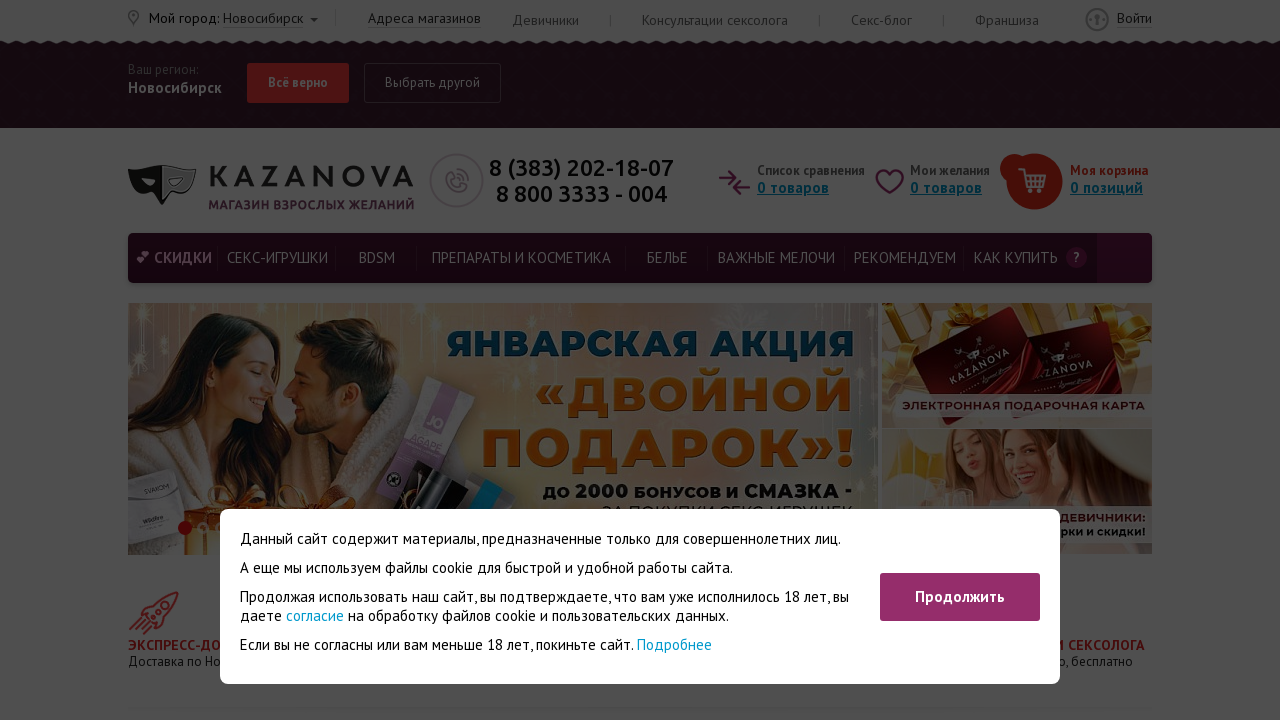

--- FILE ---
content_type: text/html; charset=UTF-8
request_url: https://kazanova.shop/
body_size: 37353
content:
<!DOCTYPE html>
<html xml:lang="ru" lang="ru">
<head>
    <meta name="viewport" content="width=device-width">
	    <link rel="shortcut icon" href="/logo180.png" type="image/png" />
    <link rel="apple-touch-icon" sizes="180x180" href="/logo180.png" />

    <!--[if lt IE 9]>
    <script data-skip-moving="true" src="https://oss.maxcdn.com/respond/1.4.2/respond.min.js"></script>
    <![endif]-->


    <script data-skip-moving="true" src="/local/templates/kazanova2023/js/jquery-3.1.0.min.js"></script>

    <meta http-equiv="Content-Type" content="text/html; charset=UTF-8" />
<meta name="robots" content="index, follow" />
<meta name="keywords" content="секс-шоп, товары для взрослых, интернет магазин, казанова" />
<meta name="description" content="❤ Секс-шоп «Казанова» в Новосибирске: секс-игрушки, фетиш и BDSM-атрибутика, эротическое белье, костюмы и аксессуары по выгодным ценам. Экспресс доставка по Новосибирску в течение 2 часов. ☎ 8(3843)34-80-87. Анонимная доставка по России – в постаматы и пункты выдачи ☎ 8-800-3333-004 ❤ Sex shop" />
<link rel="canonical" href="/" />
<script data-skip-moving="true">(function(w, d, n) {var cl = "bx-core";var ht = d.documentElement;var htc = ht ? ht.className : undefined;if (htc === undefined || htc.indexOf(cl) !== -1){return;}var ua = n.userAgent;if (/(iPad;)|(iPhone;)/i.test(ua)){cl += " bx-ios";}else if (/Windows/i.test(ua)){cl += ' bx-win';}else if (/Macintosh/i.test(ua)){cl += " bx-mac";}else if (/Linux/i.test(ua) && !/Android/i.test(ua)){cl += " bx-linux";}else if (/Android/i.test(ua)){cl += " bx-android";}cl += (/(ipad|iphone|android|mobile|touch)/i.test(ua) ? " bx-touch" : " bx-no-touch");cl += w.devicePixelRatio && w.devicePixelRatio >= 2? " bx-retina": " bx-no-retina";if (/AppleWebKit/.test(ua)){cl += " bx-chrome";}else if (/Opera/.test(ua)){cl += " bx-opera";}else if (/Firefox/.test(ua)){cl += " bx-firefox";}ht.className = htc ? htc + " " + cl : cl;})(window, document, navigator);</script>


<link href="/bitrix/js/ui/design-tokens/dist/ui.design-tokens.min.css?174281150423463" type="text/css"  rel="stylesheet" />
<link href="/bitrix/js/ui/fonts/opensans/ui.font.opensans.min.css?16926295332320" type="text/css"  rel="stylesheet" />
<link href="/bitrix/js/main/popup/dist/main.popup.bundle.min.css?175577105628056" type="text/css"  rel="stylesheet" />
<link href="/bitrix/cache/css/s1/kazanova2023/template_0f83ef5cb77b090cd2d95a7e7ac2b546/template_0f83ef5cb77b090cd2d95a7e7ac2b546_v1.css?1769062322493637" type="text/css"  data-template-style="true" rel="stylesheet" />







<link href='https://fonts.googleapis.com/css?family=PT+Sans:400,400i,700,700i|Ubuntu:400,500,700,700i&subset=cyrillic&display=swap' rel='stylesheet'>



    	<title>
        Секс-шоп КАЗАНОВА в Новосибирске — Интим-товары (18+) | Интернет магазин для взрослых    </title>

</head>
<body class="none">
<script data-skip-moving="true">
    var params = window.location.search.replace('?','').split('&').reduce(
        function(p,e){
            var a = e.split('=');
            p[a[0]] = a[1];
            return p;
        },
        {}
    );
    if ("2gis" in params) {
        $('html').addClass('years18_active');
    }
	if ("limit18" in params) {
        $('html').addClass('years18_active');
    }
</script>


<div class="years18">
    <div class="block-years18">
        <img src="/local/templates/kazanova2023/img/logo_18years.png" alt="18+">
        <div class="text">Сайт доступен только для совершеннолетних.<br>
            Вам уже есть 18 лет?</div>
        <a href="#" onclick="$('html').removeClass('years18_active'); return false;">Да, войти</a>
        <a href="https://www.yandex.ru/">Нет, покинуть сайт</a>
    </div>
</div>
<header class="header ">
	<div class="topping topping_bg">
		<div class="wrapper clearfix">
            <div class="central hidden-xs hidden-sm">
                <a href="/academy-kazanovy/trainings-seminars/">Девичники</a>
                <span class="delimiter">|</span>
                <a href="/academy-kazanovy/questions-sexologist/">Консультации сексолога</a>
                <span class="delimiter">|</span>
                <a href="/sex-blog/">Секс-блог</a>
                <span class="delimiter">|</span>
                <a href="https://fr.kazanova.shop/" target="_blank">Франшиза</a>
            </div>
		</div>
	</div>
<!--	<div id="sticky-wrapper" class="sticky-wrapper">-->
	<div id="sticky_part" class="">

		<div class="city_ask " onclick="event.stopPropagation();">
			<div class="wrapper">
				<div class="your_region">
					<div class="l1">Ваш регион:</div>
					<div class="l2 geo_city_value">Новосибирск</div>
				</div>
				<div class="btns">
					<a class="btn y" href="javascript:city_approve_current();">Всё верно</a>
					<a class="btn n" href="#" onclick="$('.city_ask').addClass('expanded'); return false;">Выбрать другой</a>
				</div>
				<div class="input_block">
						<div id="sls-26675" class="bx-sls ">

				<div class="dropdown-block bx-ui-sls-input-block">

			<span class="dropdown-icon"></span>
			<input type="text" autocomplete="off" name="HEADER_GEO_LOCATION" value="2622" class="dropdown-field" placeholder="Введите название ..." />

			<div class="dropdown-fade2white"></div>
			<div class="bx-ui-sls-loader"></div>
			<div class="bx-ui-sls-clear" title="Отменить выбор"></div>
			<div class="bx-ui-sls-pane"></div>

		</div>

		<script type="text/html" data-template-id="bx-ui-sls-error">
			<div class="bx-ui-sls-error">
				<div></div>
				{{message}}
			</div>
		</script>

		<script type="text/html" data-template-id="bx-ui-sls-dropdown-item">
			<div class="dropdown-item bx-ui-sls-variant">
				<span class="dropdown-item-text">{{display_wrapped}}</span>
							</div>
		</script>

		<div class="bx-ui-sls-error-message">
					</div>

	</div>

					</div>
				<ul class="most_often" onclick="city_approve_from_list(event); return false;">
											<li data-loc-id="2622">Новосибирск</li>
											<li data-loc-id="1095">Краснодар</li>
											<li data-loc-id="2592">Новокузнецк</li>
											<li data-loc-id="2730">Барнаул</li>
											<li data-loc-id="2589">Кемерово</li>
											<li data-loc-id="2668">Омск</li>
											<li data-loc-id="2707">Томск</li>
											<li data-loc-id="2473">Красноярск</li>
											<li data-loc-id="2419">Иркутск</li>
											<li data-loc-id="129">Москва</li>
											<li data-loc-id="817">Санкт-Петербург</li>
											<li data-loc-id="1680">Нижний Новгород</li>
											<li data-loc-id="1816">Самара</li>
											<li data-loc-id="1855">Пермь</li>
											<li data-loc-id="2004">Уфа</li>
											<li data-loc-id="2173">Тюмень</li>
											<li data-loc-id="2201">Екатеринбург</li>
											<li data-loc-id="1415">Ставрополь</li>
											<li data-loc-id="1213">Ростов-на-Дону</li>
											<li data-loc-id="1160">Волгоград</li>
									</ul>
																</div>
		</div>
		<div class="placehold"></div>

				<div id="panel_spacer"></div>
		<div class="header_ln">
			<div class="wrapper clearfix">
				<a class="logo pull-left" href="/" title="Kazanova. Магазин взрослых желаний"></a>
				<div class="geo">
					<span>Мой город:</span>
					<a class="select geo_city_value" href="#" onclick="city_ask_show(event); return false;">Новосибирск</a>
					<span class="delimiter hidden-xs"></span>
					<a href="/address/novosibirsk/" class="hidden-xs">Адреса магазинов</a>
				</div>
				<div class="phone_block pull-left">
					<div class="pull-left">
                        <a href="tel:+73832021807" class="phone" title="Офис компании Казанова в Новосибирске">8 (383) 202-18-07</a>												<a href="tel:88003333004" class="phone" title="Звонок по России бесплатный">8 800 3333 - 004</a>

					</div>
				</div>

                <div class="cabinet ">
					
                    						<a href="/login/">Войти</a>
									</div>

										<div id="bx_basketFKauiI" class="prods_block pull-right clearfix"><!--'start_frame_cache_bx_basketFKauiI'-->	<div class="compare">
		<div class="l1 hidden-xs hidden-sm">Список сравнения</div>
		<a class="default-underline" href="/catalog/compare/">
            <span class="quantity">0</span>
            <span class="hidden-xs hidden-sm">товаров</span>
        </a>
	</div>
	<div class="wish">
		<div class="l1 hidden-xs hidden-sm">Мои желания</div>
                    <a class="default-underline" href="/personal/cart/">
                        <span class="quantity">0</span>
                <span class="hidden-xs hidden-sm">товаров</span>
            </a>
	</div>
	<div class="basket">
		<div class="l1 hidden-xs">Моя корзина</div>
		<a class="default-underline" href="/personal/cart/">
            <span class="quantity">0</span>
            <span class="hidden-xs hidden-sm">позиций</span>
        </a>
			</div>
		<!--'end_frame_cache_bx_basketFKauiI'--></div>
			</div>
		</div>

		<div class="catalog_menu">
			<div class="wrapper">
                <a id="hamburger-icon" href="#" title="Меню">
                    <span class="line line-1"></span>
                    <span class="line line-2"></span>
                    <span class="line line-3"></span>
                </a>

								<div class="search" onclick="title_search_show(event);">
					<a href="#" class="toggle" onclick="title_search_toggle(event); return false;">
                        <span class="line line-1"></span>
                        <span class="line line-3"></span>
                    </a>
					<div class="dropdown">
						<!--
                        <form class="input_block" action="/catalog/search/">
							<input type="text" name="q"/>
							<input type="submit" value="Поиск"/>
						</form>
						-->
						<div id="title-search" class="bx-searchtitle">
	<form class="input_block" action="/catalog/search/index.php">
		<div class="bx-input-group">
			<input id="title-search-input" type="text" name="q" value="" autocomplete="off" placeholder="Поиск по 10 тыс. товаров"/>
			<input type="submit" value="Поиск" name="s"/>
		</div>
	</form>
</div>


						<div class="popular">
							Популярные запросы:
							<a href="/catalog/search/?q=Платье">Платье</a>, <a href="/catalog/search/?q=Секс-игрушки">Секс-игрушки</a>, <a href="/catalog/search/?q=Вибратор">Вибратор</a>, <a href="/catalog/search/?q=Кукла">Кукла</a>						</div>
					</div>
				</div>

				<nav>
					<ul class="inner">
	        		        				<li>
			<a href="/catalog/sales/" class='  '>
                Скидки                            </a>
            		</li>
	        				<li>
			<a href="/catalog/seks-igrushki/" class=' exist_child '>
                СЕКС-ИГРУШКИ                            </a>
                            <div class="dropdown-wrap">
                    <div class="dropdown">
                        <div class="back_link"><img src="/local/templates/kazanova2023/img/icon/back_menu.png"></div>
                                                                                <div class="group  has_children" >
                                <a href="/catalog/vibratory/" class="sh  ">ВИБРАТОРЫ</a>
                                                                    <div class="back_link"><img src="/local/templates/kazanova2023/img/icon/back_menu.png"></div>
                                    <ul>
                                                                                                                                <li>
                                                <a href="/catalog/vibratory-dlya-par/" class=" ">вибраторы для пар</a>
                                            </li>
                                                                                                                                <li>
                                                <a href="/catalog/realistichnye-vibratory/" class=" ">реалистичные</a>
                                            </li>
                                                                                                                                <li>
                                                <a href="/catalog/abstraktnye-neobychnye-vibratory/" class=" ">абстрактные (необычные)</a>
                                            </li>
                                                                                                                                <li>
                                                <a href="/catalog/dvoynye-i-dvustoronnie-vibratory/" class=" ">двойные и двусторонние</a>
                                            </li>
                                                                                                                                <li>
                                                <a href="/catalog/vibratory-dlya-g-tochki/" class=" ">для G-точки</a>
                                            </li>
                                                                                                                                <li>
                                                <a href="/catalog/vibratory-s-klitoralnoy-stimulyatsiey/" class=" ">с клиторальной стимуляцией</a>
                                            </li>
                                                                                                                                <li>
                                                <a href="/catalog/pulsatory/" class=" ">пульсаторы</a>
                                            </li>
                                                                                                                                <li>
                                                <a href="/catalog/teleskopicheskie/" class=" ">телескопические</a>
                                            </li>
                                                                                                                                <li>
                                                <a href="/catalog/s-vrashcheniem/" class=" ">с вращением</a>
                                            </li>
                                                                                                                                <li>
                                                <a href="/catalog/s-podogrevom/" class=" ">с функцией нагрева</a>
                                            </li>
                                                                                                                                <li>
                                                <a href="/catalog/minivibratory/" class=" ">минивибраторы</a>
                                            </li>
                                                                                                                                <li>
                                                <a href="/catalog/vibroshariki-vibroyaytsa-i-vibropuli/" class=" ">виброшарики, виброяйца и вибропули</a>
                                            </li>
                                                                                                                                <li>
                                                <a href="/catalog/vibronabory/" class=" ">вибронаборы</a>
                                            </li>
                                                                                                                                <li>
                                                <a href="/catalog/vibromassazhery/" class=" ">вибромассажеры</a>
                                            </li>
                                                                                                                                <li>
                                                <a href="/catalog/podvizhnye/" class=" ">подвижные</a>
                                            </li>
                                                                                                                                <li>
                                                <a href="/catalog/rasshiryayushchiesya/" class=" ">расширяющиеся</a>
                                            </li>
                                                                                                                                <li>
                                                <a href="/catalog/s-gibkoy-khordoy/" class=" ">с гибкой хордой</a>
                                            </li>
                                                                                                                                <li>
                                                <a href="/catalog/s-ostselyatsiey/" class=" ">с осцеляцией</a>
                                            </li>
                                                                                                                                <li>
                                                <a href="/catalog/s-podvizhnymi-sharikami/" class=" ">с подвижными шариками</a>
                                            </li>
                                                                            </ul>
                                                            </div>
                                                                                <div class="group  has_children" >
                                <a href="/catalog/vaginalnye-stimulyatory/" class="sh  ">ВАГИНАЛЬНЫЕ ТРЕНАЖЕРЫ И СТИМУЛЯТОРЫ</a>
                                                                    <div class="back_link"><img src="/local/templates/kazanova2023/img/icon/back_menu.png"></div>
                                    <ul>
                                                                                                                                <li>
                                                <a href="/catalog/trenazhery-dlya-intimnyh-myshts/" class=" ">тренажеры интимных мышц</a>
                                            </li>
                                                                                                                                <li>
                                                <a href="/catalog/vibrostimulyatory/" class=" ">вибростимуляторы вагинальные</a>
                                            </li>
                                                                                                                                <li>
                                                <a href="/catalog/vaginalnye-shariki/" class=" ">шарики с вибрацией</a>
                                            </li>
                                                                                                                                <li>
                                                <a href="/catalog/shariki-bez-vibratsii/" class=" ">шарики без вибрации</a>
                                            </li>
                                                                            </ul>
                                                            </div>
                                                                                <div class="group  has_children" >
                                <a href="/catalog/stimulyatory-klitora/" class="sh  ">СТИМУЛЯТОРЫ КЛИТОРА</a>
                                                                    <div class="back_link"><img src="/local/templates/kazanova2023/img/icon/back_menu.png"></div>
                                    <ul>
                                                                                                                                <li>
                                                <a href="/catalog/pompy-dlya-klitora-i-vulvy/" class=" ">помпы для вульвы и клитора</a>
                                            </li>
                                                                                                                                <li>
                                                <a href="/catalog/klitoralnye-vibratory/" class=" ">клиторальные вибраторы</a>
                                            </li>
                                                                                                                                <li>
                                                <a href="/catalog/babochki-i-vibrotrusiki/" class=" ">&quot;бабочки&quot; и вибротрусики</a>
                                            </li>
                                                                                                                                <li>
                                                <a href="/catalog/beskontaktnye-stimulyatory-klitora/" class=" ">бесконтактные стимуляторы</a>
                                            </li>
                                                                                                                                <li>
                                                <a href="/catalog/imitatory-kunilingusa/" class=" ">имитаторы кунилингуса</a>
                                            </li>
                                                                            </ul>
                                                            </div>
                                                                                <div class="group  " >
                                <a href="/catalog/igrushki-s-prilozheniem/" class="sh  ">Игрушки с приложением</a>
                                                            </div>
                                                                                <div class="group  has_children" >
                                <a href="/catalog/falloimitatory/" class="sh  ">ФАЛЛОИМИТАТОРЫ</a>
                                                                    <div class="back_link"><img src="/local/templates/kazanova2023/img/icon/back_menu.png"></div>
                                    <ul>
                                                                                                                                <li>
                                                <a href="/catalog/realistichnye-falloimitatory/" class=" ">реалистичные</a>
                                            </li>
                                                                                                                                <li>
                                                <a href="/catalog/abstraktnye-neobychnye-falloimitatory/" class=" ">абстрактные (необычные)</a>
                                            </li>
                                                                                                                                <li>
                                                <a href="/catalog/dvoynye-i-dvustoronnie-falloimitatory/" class=" ">двойные и двусторонние</a>
                                            </li>
                                                                                                                                <li>
                                                <a href="/catalog/falloimitatory-giganty/" class=" ">&quot;гиганты&quot;</a>
                                            </li>
                                                                                                                                <li>
                                                <a href="/catalog/s-muzhskim-torsom/" class=" ">с мужским торсом</a>
                                            </li>
                                                                                                                                <li>
                                                <a href="/catalog/rasshiryayushchiesya_1/" class=" ">расширяющиеся</a>
                                            </li>
                                                                                                                                <li>
                                                <a href="/catalog/s-gibkoy-khordoy_1/" class=" ">с гибкой хордой</a>
                                            </li>
                                                                            </ul>
                                                            </div>
                                                                                <div class="group  has_children" >
                                <a href="/catalog/analnye-igrushki/" class="sh  ">АНАЛЬНЫЕ ИГРУШКИ</a>
                                                                    <div class="back_link"><img src="/local/templates/kazanova2023/img/icon/back_menu.png"></div>
                                    <ul>
                                                                                                                                <li>
                                                <a href="/catalog/analnye-probki/" class=" ">анальные пробки</a>
                                            </li>
                                                                                                                                <li>
                                                <a href="/catalog/analnye-rasshiriteli/" class=" ">расширители</a>
                                            </li>
                                                                                                                                <li>
                                                <a href="/catalog/analnye-vibratory/" class=" ">вибраторы</a>
                                            </li>
                                                                                                                                <li>
                                                <a href="/catalog/analnye-falloimitatory/" class=" ">фаллоимитаторы</a>
                                            </li>
                                                                                                                                <li>
                                                <a href="/catalog/analnye-shariki-i-tsepochki/" class=" ">шарики и цепочки</a>
                                            </li>
                                                                                                                                <li>
                                                <a href="/catalog/stimulyatory-prostaty/" class=" ">стимуляторы простаты</a>
                                            </li>
                                                                                                                                <li>
                                                <a href="/catalog/analnyy-dush/" class=" ">анальный душ</a>
                                            </li>
                                                                            </ul>
                                                            </div>
                                                                                <div class="group  has_children" >
                                <a href="/catalog/nasadki-i-koltsa/" class="sh  ">НАСАДКИ И КОЛЬЦА</a>
                                                                    <div class="back_link"><img src="/local/templates/kazanova2023/img/icon/back_menu.png"></div>
                                    <ul>
                                                                                                                                <li>
                                                <a href="/catalog/stimuliruyushchie-nasadki-i-koltsa/" class=" ">для стимуляции влагалища</a>
                                            </li>
                                                                                                                                <li>
                                                <a href="/catalog/koltsa-s-analnoy-stimulyatsiey/" class=" ">кольца с анальной стимуляцией</a>
                                            </li>
                                                                                                                                <li>
                                                <a href="/catalog/erektsionniye-koltsa/" class=" ">кольца без вибрации</a>
                                            </li>
                                                                                                                                <li>
                                                <a href="/catalog/koltsa-s-vibratsey/" class=" ">кольца с вибрацей</a>
                                            </li>
                                                                                                                                <li>
                                                <a href="/catalog/uvelichivayushchie-nasadki/" class=" ">для увеличения члена</a>
                                            </li>
                                                                                                                                <li>
                                                <a href="/catalog/nasadki-dlya-dvoynogo-proniknoveniya/" class=" ">для двойного проникновения</a>
                                            </li>
                                                                                                                                <li>
                                                <a href="/catalog/ogranichiteli-proniknoveniya/" class=" ">ограничители проникновения</a>
                                            </li>
                                                                                                                                <li>
                                                <a href="/catalog/realistichnye-nasadki/" class=" ">реалистичные</a>
                                            </li>
                                                                                                                                <li>
                                                <a href="/catalog/nasadki-na-palets-i-yazyk/" class=" ">на палец и язык</a>
                                            </li>
                                                                                                                                <li>
                                                <a href="/catalog/lasso-i-utyazhki/" class=" ">лассо и утяжки</a>
                                            </li>
                                                                            </ul>
                                                            </div>
                                                                                <div class="group  " >
                                <a href="/catalog/seks-mashiny-kacheli-mebel/" class="sh  ">Секс-машины, качели, мебель</a>
                                                            </div>
                                                                                <div class="group  has_children" >
                                <a href="/catalog/masturbatory/" class="sh  ">МАСТУРБАТОРЫ</a>
                                                                    <div class="back_link"><img src="/local/templates/kazanova2023/img/icon/back_menu.png"></div>
                                    <ul>
                                                                                                                                <li>
                                                <a href="/catalog/avtomaticheskie-masturbatory/" class=" ">автоматические мастурбаторы</a>
                                            </li>
                                                                                                                                <li>
                                                <a href="/catalog/vibrostimulyatory-dlya-polovogo-chlena/" class=" ">вибростимуляторы для полового члена</a>
                                            </li>
                                                                                                                                <li>
                                                <a href="/catalog/masturbatory-v-kolbe-korpuse/" class=" ">в пластиковом корпусе (тубе)</a>
                                            </li>
                                                                                                                                <li>
                                                <a href="/catalog/vaginy/" class=" ">вагины</a>
                                            </li>
                                                                                                                                <li>
                                                <a href="/catalog/masturbatory-popki-anusy/" class=" ">попки (анусы)</a>
                                            </li>
                                                                                                                                <li>
                                                <a href="/catalog/masturbatory-v-forme-yaytsa-strokery/" class=" ">яйца, строкеры, манжеты</a>
                                            </li>
                                                                                                                                <li>
                                                <a href="/catalog/imitatory-mineta/" class=" ">ротики, имитаторы минета</a>
                                            </li>
                                                                                                                                <li>
                                                <a href="/catalog/megamasturbatory/" class=" ">мегамастурбаторы</a>
                                            </li>
                                                                                                                                <li>
                                                <a href="/catalog/dvustoronnie-masturbatory/" class=" ">двусторонние мастурбаторы</a>
                                            </li>
                                                                                                                                <li>
                                                <a href="/catalog/s-funktsiey-nagreva/" class=" ">с функцией нагрева</a>
                                            </li>
                                                                            </ul>
                                                            </div>
                                                                                <div class="group  has_children" >
                                <a href="/catalog/muzhskie-pompy/" class="sh  ">МУЖСКИЕ ПОМПЫ</a>
                                                                    <div class="back_link"><img src="/local/templates/kazanova2023/img/icon/back_menu.png"></div>
                                    <ul>
                                                                                                                                <li>
                                                <a href="/catalog/avtomaticheskie-pompy/" class=" ">автоматические помпы</a>
                                            </li>
                                                                                                                                <li>
                                                <a href="/catalog/gidropompy/" class=" ">гидропомпы</a>
                                            </li>
                                                                                                                                <li>
                                                <a href="/catalog/vakuumnye-pompy/" class=" ">вакуумные помпы</a>
                                            </li>
                                                                                                                                <li>
                                                <a href="/catalog/komplektuyushchie-dlya-pomp/" class=" ">комплектующие</a>
                                            </li>
                                                                            </ul>
                                                            </div>
                                                                                <div class="group  " >
                                <a href="/catalog/ekstendery/" class="sh  ">Экстендеры</a>
                                                            </div>
                                                                                <div class="group  has_children" >
                                <a href="/catalog/strapony/" class="sh  ">СТРАПОНЫ</a>
                                                                    <div class="back_link"><img src="/local/templates/kazanova2023/img/icon/back_menu.png"></div>
                                    <ul>
                                                                                                                                <li>
                                                <a href="/catalog/anatomicheskie-strapony/" class=" ">анатомические</a>
                                            </li>
                                                                                                                                <li>
                                                <a href="/catalog/realistichnye-strapony/" class=" ">реалистичные</a>
                                            </li>
                                                                                                                                <li>
                                                <a href="/catalog/abstraktnye-neobychnye-strapony/" class=" ">абстрактные (необычные)</a>
                                            </li>
                                                                                                                                <li>
                                                <a href="/catalog/strapony-polye-falloprotezy/" class=" ">полые (фаллопротезы)</a>
                                            </li>
                                                                                                                                <li>
                                                <a href="/catalog/strapony-dvoynye-dvustoronnie-troynye/" class=" ">двойные, двусторонние, тройные</a>
                                            </li>
                                                                                                                                <li>
                                                <a href="/catalog/nasadki-i-trusiki-dlya-straponov/" class=" ">насадки и трусики для страпонов</a>
                                            </li>
                                                                            </ul>
                                                            </div>
                                                                                <div class="group  has_children" >
                                <a href="/catalog/seks-kukly/" class="sh  ">СЕКС-КУКЛЫ</a>
                                                                    <div class="back_link"><img src="/local/templates/kazanova2023/img/icon/back_menu.png"></div>
                                    <ul>
                                                                                                                                <li>
                                                <a href="/catalog/zhivye-kukly-real-doll/" class=" ">силиконовые куклы (&quot;живые&quot;)</a>
                                            </li>
                                                                                                                                <li>
                                                <a href="/catalog/realistichnye-kukly/" class=" ">надувные реалистичные</a>
                                            </li>
                                                                                                                                <li>
                                                <a href="/catalog/zhenshchiny-kukly/" class=" ">женщины</a>
                                            </li>
                                                                                                                                <li>
                                                <a href="/catalog/muzhchiny-kukly/" class=" ">мужчины</a>
                                            </li>
                                                                                                                                <li>
                                                <a href="/catalog/minikukly/" class=" ">миникуклы</a>
                                            </li>
                                                                            </ul>
                                                            </div>
                                                                                <div class="group  has_children" >
                                <a href="/catalog/intimnye-ukrasheniya/" class="sh  ">ИНТИМНЫЕ УКРАШЕНИЯ</a>
                                                                    <div class="back_link"><img src="/local/templates/kazanova2023/img/icon/back_menu.png"></div>
                                    <ul>
                                                                                                                                <li>
                                                <a href="/catalog/dlya-soskov/" class=" ">для сосков</a>
                                            </li>
                                                                                                                                <li>
                                                <a href="/catalog/dlya-anusa/" class=" ">для ануса</a>
                                            </li>
                                                                                                                                <li>
                                                <a href="/catalog/dlya-polovykh-organov/" class=" ">для половых органов</a>
                                            </li>
                                                                            </ul>
                                                            </div>
                                                                                <div class="group  " >
                                <a href="/catalog/stimulyatory-i-pompy-dlya-grudi/" class="sh  ">Стимуляторы и помпы для груди</a>
                                                            </div>
                                                                                <div class="group  " >
                                <a href="/catalog/elektroseks/" class="sh  ">Электросекс</a>
                                                            </div>
                                            </div>
                </div>
            		</li>
	        				<li>
			<a href="/catalog/bdsm/" class=' exist_child '>
                BDSM                            </a>
                            <div class="dropdown-wrap">
                    <div class="dropdown">
                        <div class="back_link"><img src="/local/templates/kazanova2023/img/icon/back_menu.png"></div>
                                                                                <div class="group  has_children" >
                                <a href="/catalog/bondazh-i-fiksatsiya/" class="sh  ">БОНДАЖ И ФИКСАЦИЯ</a>
                                                                    <div class="back_link"><img src="/local/templates/kazanova2023/img/icon/back_menu.png"></div>
                                    <ul>
                                                                                                                                <li>
                                                <a href="/catalog/komplekty-dlya-fiksatsii/" class=" ">комплекты для фиксации</a>
                                            </li>
                                                                                                                                <li>
                                                <a href="/catalog/naruchniki/" class=" ">наручники и напульсники</a>
                                            </li>
                                                                                                                                <li>
                                                <a href="/catalog/ponozhi/" class=" ">поножи и кандалы</a>
                                            </li>
                                                                                                                                <li>
                                                <a href="/catalog/verevki-lenty-i-remni/" class=" ">веревки, ленты и ремни</a>
                                            </li>
                                                                                                                                <li>
                                                <a href="/catalog/tsepi-karabiny-stsepki/" class=" ">цепи, карабины, сцепки</a>
                                            </li>
                                                                                                                                <li>
                                                <a href="/catalog/dlya-moshonki-i-polovogo-chlena/" class=" ">для мошонки и полового члена</a>
                                            </li>
                                                                            </ul>
                                                            </div>
                                                                                <div class="group  " >
                                <a href="/catalog/bdsm-mebel/" class="sh  ">BDSM-мебель</a>
                                                            </div>
                                                                                <div class="group  has_children" >
                                <a href="/catalog/udarnye-devaysy/" class="sh  ">УДАРНЫЕ ДЕВАЙСЫ</a>
                                                                    <div class="back_link"><img src="/local/templates/kazanova2023/img/icon/back_menu.png"></div>
                                    <ul>
                                                                                                                                <li>
                                                <a href="/catalog/flogery/" class=" ">флогеры</a>
                                            </li>
                                                                                                                                <li>
                                                <a href="/catalog/pleti/" class=" ">плети, кнуты</a>
                                            </li>
                                                                                                                                <li>
                                                <a href="/catalog/steki-rozgi/" class=" ">стеки, розги</a>
                                            </li>
                                                                                                                                <li>
                                                <a href="/catalog/spanki-shlepalki-bity/" class=" ">спанки (шлепалки), биты</a>
                                            </li>
                                                                            </ul>
                                                            </div>
                                                                                <div class="group  " >
                                <a href="/catalog/bdsm-nabory-i-komplekty/" class="sh  ">BDSM - наборы и комплекты</a>
                                                            </div>
                                                                                <div class="group  has_children" >
                                <a href="/catalog/bdsm-atributika/" class="sh  ">BDSM-АТРИБУТИКА</a>
                                                                    <div class="back_link"><img src="/local/templates/kazanova2023/img/icon/back_menu.png"></div>
                                    <ul>
                                                                                                                                <li>
                                                <a href="/catalog/maski-i-shlemy/" class=" ">BDSM-маски</a>
                                            </li>
                                                                                                                                <li>
                                                <a href="/catalog/sbrui-portupei-i-gartery/" class=" ">сбруи, портупеи и гартеры</a>
                                            </li>
                                                                                                                                <li>
                                                <a href="/catalog/chokery/" class=" ">чокеры и браслеты</a>
                                            </li>
                                                                                                                                <li>
                                                <a href="/catalog/osheyniki-i-povodki/" class=" ">ошейники и поводки</a>
                                            </li>
                                                                                                                                <li>
                                                <a href="/catalog/klyapy/" class=" ">кляпы</a>
                                            </li>
                                                                                                                                <li>
                                                <a href="/catalog/poyasa-vernosti/" class=" ">пояса верности</a>
                                            </li>
                                                                                                                                <li>
                                                <a href="/catalog/zazhimy-i-klipsy/" class=" ">BDSM-зажимы и клипсы</a>
                                            </li>
                                                                                                                                <li>
                                                <a href="/catalog/shchekotalki-i-pukhovki/" class=" ">щекоталки и пуховки</a>
                                            </li>
                                                                            </ul>
                                                            </div>
                                                                                <div class="group  has_children" >
                                <a href="/catalog/bdsm-seks-igrushki/" class="sh  ">BDSM-секс-игрушки</a>
                                                                    <div class="back_link"><img src="/local/templates/kazanova2023/img/icon/back_menu.png"></div>
                                    <ul>
                                                                                                                                <li>
                                                <a href="/catalog/bdsm-strapony/" class=" ">страпоны</a>
                                            </li>
                                                                                                                                <li>
                                                <a href="/catalog/bdsm-analnye-devaisy/" class=" ">анальные девайсы</a>
                                            </li>
                                                                                                                                <li>
                                                <a href="/catalog/vibroustroystva/" class=" ">виброустройства</a>
                                            </li>
                                                                            </ul>
                                                            </div>
                                                                                <div class="group  " >
                                <a href="/catalog/fisting/" class="sh  ">Фистинг</a>
                                                            </div>
                                                                                <div class="group  " >
                                <a href="/catalog/bdsm-igry-temperaturnoe-vozdeystvie/" class="sh  ">Температурное воздействие</a>
                                                            </div>
                                                                                <div class="group  has_children" >
                                <a href="/catalog/meditsinskiy-fetish/" class="sh  ">МЕДИЦИНСКИЙ ФЕТИШ</a>
                                                                    <div class="back_link"><img src="/local/templates/kazanova2023/img/icon/back_menu.png"></div>
                                    <ul>
                                                                                                                                <li>
                                                <a href="/catalog/katetery-i-buji/" class=" ">катетеры и бужи</a>
                                            </li>
                                                                                                                                <li>
                                                <a href="/catalog/rasshiriteli/" class=" ">BDSM-расширители</a>
                                            </li>
                                                                                                                                <li>
                                                <a href="/catalog/utyazheliteli/" class=" ">утяжелители</a>
                                            </li>
                                                                                                                                <li>
                                                <a href="/catalog/meditsinskie-aksessuary/" class=" ">&quot;медицинские&quot; аксессуары</a>
                                            </li>
                                                                            </ul>
                                                            </div>
                                                                                <div class="group  " >
                                <a href="/catalog/odezhda-i-fetish/" class="sh  ">Одежда и фетиш</a>
                                                            </div>
                                            </div>
                </div>
            		</li>
	        				<li>
			<a href="/catalog/preparaty-i-kosmetika/" class=' exist_child '>
                ПРЕПАРАТЫ И КОСМЕТИКА                            </a>
                            <div class="dropdown-wrap">
                    <div class="dropdown">
                        <div class="back_link"><img src="/local/templates/kazanova2023/img/icon/back_menu.png"></div>
                                                                                <div class="group  has_children" >
                                <a href="/catalog/vozbuzhdayushchie-preparaty/" class="sh  ">ВОЗБУЖДАЮЩИЕ СРЕДСТВА</a>
                                                                    <div class="back_link"><img src="/local/templates/kazanova2023/img/icon/back_menu.png"></div>
                                    <ul>
                                                                                                                                <li>
                                                <a href="/catalog/muzhskie-bady-dlya-potentsii/" class=" ">мужские БАДы для потенции</a>
                                            </li>
                                                                                                                                <li>
                                                <a href="/catalog/vozbuzhdayushchie-tabletki-i-kapsuly/" class=" ">женские капсулы, таблетки, капли</a>
                                            </li>
                                                                                                                                <li>
                                                <a href="/catalog/vozbuzhdayushchie-kapli/" class=" ">капли и напитки</a>
                                            </li>
                                                                                                                                <li>
                                                <a href="/catalog/vozbuzhdayushchie-kremy/" class=" ">кремы, гели для мужчин</a>
                                            </li>
                                                                                                                                <li>
                                                <a href="/catalog/kremy-geli-dlya-zhenshchin/" class=" ">кремы, гели для женщин</a>
                                            </li>
                                                                                                                                <li>
                                                <a href="/catalog/zhidkie-vibratory/" class=" ">жидкие вибраторы</a>
                                            </li>
                                                                            </ul>
                                                            </div>
                                                                                <div class="group  has_children" >
                                <a href="/catalog/prolongatory-prodlenie-polovogo-akta/" class="sh  ">ПРОЛОНГАТОРЫ (продление полового акта)</a>
                                                                    <div class="back_link"><img src="/local/templates/kazanova2023/img/icon/back_menu.png"></div>
                                    <ul>
                                                                                                                                <li>
                                                <a href="/catalog/sprei-prolongatory/" class=" ">спреи</a>
                                            </li>
                                                                                                                                <li>
                                                <a href="/catalog/kremy-prolongatory/" class=" ">кремы и гели</a>
                                            </li>
                                                                                                                                <li>
                                                <a href="/catalog/prolongatory-s-anestetikom/" class=" ">сильнодействующие</a>
                                            </li>
                                                                            </ul>
                                                            </div>
                                                                                <div class="group large-group has_children" col="2">
                                <a href="/catalog/lyubrikanty-smazki/" class="sh  ">СМАЗКИ (ЛЮБРИКАНТЫ)</a>
                                                                    <div class="back_link"><img src="/local/templates/kazanova2023/img/icon/back_menu.png"></div>
                                    <ul>
                                                                                                                                <li>
                                                <a href="/catalog/analnye-smazki/" class=" ">анальные</a>
                                            </li>
                                                                                                                                <li>
                                                <a href="/catalog/vaginalnye-smazki/" class=" ">вагинальные</a>
                                            </li>
                                                                                                                                <li>
                                                <a href="/catalog/smazki-vkusovye-dlya-oralnogo-seksa/" class=" ">для орального секса</a>
                                            </li>
                                                                                                                                <li>
                                                <a href="/catalog/aromaticheskie-smazki/" class=" ">ароматизированные</a>
                                            </li>
                                                                                                                                <li>
                                                <a href="/catalog/prodlyayushchie-i-okhlazhdayushchie-smazki/" class=" ">продляющие и охлаждающие</a>
                                            </li>
                                                                                                                                <li>
                                                <a href="/catalog/usilivayushchie-oshchushcheniya-smazki/" class=" ">усиливающие ощущения</a>
                                            </li>
                                                                                                                                <li>
                                                <a href="/catalog/vozbuzhdayushchie-smazki/" class=" ">возбуждающие и разогревающие</a>
                                            </li>
                                                                                                                                <li>
                                                <a href="/catalog/sredstva-suzhayushchie-vlagalishche/" class=" ">сужающие влагалище</a>
                                            </li>
                                                                                                                                <li>
                                                <a href="/catalog/ukhazhivayushchie-smazki/" class=" ">ухаживающие и увлажняющие</a>
                                            </li>
                                                                                                                                <li>
                                                <a href="/catalog/smazki-dlya-fistinga/" class=" ">для фистинга</a>
                                            </li>
                                                                                                                                <li>
                                                <a href="/catalog/smazki-dlya-seks-igrushek/" class=" ">для секс-игрушек</a>
                                            </li>
                                                                                                                                <li>
                                                <a href="/catalog/bezglitserinovye/" class=" ">безглицериновые</a>
                                            </li>
                                                                                                                                <li>
                                                <a href="/catalog/imitiruyushchie-spermu/" class=" ">имитирующие сперму</a>
                                            </li>
                                                                                                                                <li>
                                                <a href="/catalog/naturalnye-i-veganskie/" class=" ">натуральные и веганские</a>
                                            </li>
                                                                                                                                <li>
                                                <a href="/catalog/rasslablyayushchie-i-obezbolivayushchie-smazki/" class=" ">расслабляющие и обезболивающие</a>
                                            </li>
                                                                            </ul>
                                                            </div>
                                                                                <div class="group  has_children" >
                                <a href="/catalog/massazhnaya-kosmetika/" class="sh  ">МАССАЖНАЯ КОСМЕТИКА</a>
                                                                    <div class="back_link"><img src="/local/templates/kazanova2023/img/icon/back_menu.png"></div>
                                    <ul>
                                                                                                                                <li>
                                                <a href="/catalog/massazhnye-masla-kremy-i-geli/" class=" ">массажные масла, кремы и гели</a>
                                            </li>
                                                                                                                                <li>
                                                <a href="/catalog/massazhnye-svechi/" class=" ">массажные свечи</a>
                                            </li>
                                                                                                                                <li>
                                                <a href="/catalog/sedobnaya-kosmetika-dlya-massazha/" class=" ">съедобная косметика для массажа</a>
                                            </li>
                                                                            </ul>
                                                            </div>
                                                                                <div class="group  has_children" >
                                <a href="/catalog/feromony/" class="sh  ">ФЕРОМОНЫ</a>
                                                                    <div class="back_link"><img src="/local/templates/kazanova2023/img/icon/back_menu.png"></div>
                                    <ul>
                                                                                                                                <li>
                                                <a href="/catalog/dukhi-s-feromonami-dlya-zhenshchin/" class=" ">духи для женщин</a>
                                            </li>
                                                                                                                                <li>
                                                <a href="/catalog/dukhi-s-feromonami-dlya-muzhchin/" class=" ">духи для мужчин</a>
                                            </li>
                                                                                                                                <li>
                                                <a href="/catalog/kontsentraty-feromonov/" class=" ">концентраты феромонов</a>
                                            </li>
                                                                                                                                <li>
                                                <a href="/catalog/kosmetika-s-feromonami/" class=" ">косметика с феромонами</a>
                                            </li>
                                                                            </ul>
                                                            </div>
                                                                                <div class="group  " >
                                <a href="/catalog/podarochnye-nabory/" class="sh  ">Подарочные наборы</a>
                                                            </div>
                                                                                <div class="group  has_children" >
                                <a href="/catalog/parfyumeriya-i-kosmetika/" class="sh  ">КОСМЕТИКА И ГИГИЕНА</a>
                                                                    <div class="back_link"><img src="/local/templates/kazanova2023/img/icon/back_menu.png"></div>
                                    <ul>
                                                                                                                                <li>
                                                <a href="/catalog/atmosfernaya-kosmetika/" class=" ">для романтической атмосферы</a>
                                            </li>
                                                                                                                                <li>
                                                <a href="/catalog/intimnaya-kosmetika-dlya-dusha-i-vanny/" class=" ">для боди-арта, ванны и душа</a>
                                            </li>
                                                                                                                                <li>
                                                <a href="/catalog/intimnaya-gigiena/" class=" ">менструальные чаши и тампоны</a>
                                            </li>
                                                                                                                                <li>
                                                <a href="/catalog/kosmetika-dlya-trenirovki-intimnykh-myshts/" class=" ">для тренировки интимных мышц</a>
                                            </li>
                                                                                                                                <li>
                                                <a href="/catalog/sredstva-dlya-uvelicheniya-penisa/" class=" ">для увеличения полового члена</a>
                                            </li>
                                                                                                                                <li>
                                                <a href="/catalog/ukhod-za-seks-igrushkami/" class=" ">уход за секс-игрушками</a>
                                            </li>
                                                                                                                                <li>
                                                <a href="/catalog/dlya-analnoy-gigieny/" class=" ">для анальной гигиены</a>
                                            </li>
                                                                            </ul>
                                                            </div>
                                                                                <div class="group  " >
                                <a href="/catalog/ochishchayushchie-sredstva-klinery/" class="sh  ">Очищающие средства (клинеры)</a>
                                                            </div>
                                            </div>
                </div>
            		</li>
	        				<li>
			<a href="/catalog/bele-i-obuv/" class=' exist_child '>
                БЕЛЬЕ                            </a>
                            <div class="dropdown-wrap">
                    <div class="dropdown">
                        <div class="back_link"><img src="/local/templates/kazanova2023/img/icon/back_menu.png"></div>
                                                                                <div class="group large-group has_children" col="2">
                                <a href="/catalog/zhenskoe-eroticheskoe-bele/" class="sh  ">ЖЕНСКОЕ ЭРОТИЧЕСКОЕ БЕЛЬЕ</a>
                                                                    <div class="back_link"><img src="/local/templates/kazanova2023/img/icon/back_menu.png"></div>
                                    <ul>
                                                                                                                                <li>
                                                <a href="/catalog/kostyumy-rolevye-zhenskie/" class=" ">костюмы для ролевых игр</a>
                                            </li>
                                                                                                                                <li>
                                                <a href="/catalog/platya/" class=" ">платья</a>
                                            </li>
                                                                                                                                <li>
                                                <a href="/catalog/kostyumy-setki/" class=" ">чулки на тело, кэтсьюты</a>
                                            </li>
                                                                                                                                <li>
                                                <a href="/catalog/korsety/" class=" ">корсеты</a>
                                            </li>
                                                                                                                                <li>
                                                <a href="/catalog/bebi-dolly-kombinatsii-sorochki/" class=" ">беби-доллы и сорочки</a>
                                            </li>
                                                                                                                                <li>
                                                <a href="/catalog/penyuary-i-khalatiki/" class=" ">пеньюары и халатики</a>
                                            </li>
                                                                                                                                <li>
                                                <a href="/catalog/bodi/" class=" ">боди</a>
                                            </li>
                                                                                                                                <li>
                                                <a href="/catalog/komplekty-zhenskie/" class=" ">топы, бра и комплекты (верх, низ)</a>
                                            </li>
                                                                                                                                <li>
                                                <a href="/catalog/zhenskie-trusiki-i-shortiki/" class=" ">трусики и шортики</a>
                                            </li>
                                                                                                                                <li>
                                                <a href="/catalog/poyasa-dlya-chulok-podvyazki/" class=" ">пояса для чулок, подвязки</a>
                                            </li>
                                                                                                                                <li>
                                                <a href="/catalog/chulki-kolgotki-golfy/" class=" ">чулки, колготки, гольфы</a>
                                            </li>
                                                                                                                                <li>
                                                <a href="/catalog/perchatki/" class=" ">перчатки</a>
                                            </li>
                                                                                                                                <li>
                                                <a href="/catalog/trusiki-s-genitalnym-dostupom/" class=" ">бельё с генитальным доступом</a>
                                            </li>
                                                                                                                                <li>
                                                <a href="/catalog/yubki-bryuki-bluzki/" class=" ">юбки, брюки</a>
                                            </li>
                                                                                                                                <li>
                                                <a href="/catalog/eroticheskoe-bele-dlya-nevesty/" class=" ">для невесты</a>
                                            </li>
                                                                                                                                <li>
                                                <a href="/catalog/lateks-lake-vinil-kozha/" class=" ">латекс, лаке, винил, кожа</a>
                                            </li>
                                                                                                                                <li>
                                                <a href="/catalog/portupei-glamurnye/" class=" ">стрэпы, портупеи и гартеры</a>
                                            </li>
                                                                            </ul>
                                                            </div>
                                                                                <div class="group  has_children" >
                                <a href="/catalog/muzhskoe-eroticheskoe-bele/" class="sh  ">МУЖСКОЕ ЭРОТИЧЕСКОЕ БЕЛЬЕ</a>
                                                                    <div class="back_link"><img src="/local/templates/kazanova2023/img/icon/back_menu.png"></div>
                                    <ul>
                                                                                                                                <li>
                                                <a href="/catalog/stringi-bikini-tanga/" class=" ">трусы, стринги, джоки</a>
                                            </li>
                                                                                                                                <li>
                                                <a href="/catalog/boksery-khipsy-shorty/" class=" ">боксеры, хипсы, шорты</a>
                                            </li>
                                                                                                                                <li>
                                                <a href="/catalog/muzhskie-trusy-s-prikolom/" class=" ">мужские трусы с приколом</a>
                                            </li>
                                                                                                                                <li>
                                                <a href="/catalog/muzhskie-igrovye-kostyumy/" class=" ">мужские игровые костюмы и боди</a>
                                            </li>
                                                                            </ul>
                                                            </div>
                                                                                <div class="group  has_children" >
                                <a href="/catalog/aksessuary/" class="sh  ">АКСЕССУАРЫ</a>
                                                                    <div class="back_link"><img src="/local/templates/kazanova2023/img/icon/back_menu.png"></div>
                                    <ul>
                                                                                                                                <li>
                                                <a href="/catalog/aksessuary-dlya-kostyumov/" class=" ">для карнавальных и ролевых костюмов</a>
                                            </li>
                                                                                                                                <li>
                                                <a href="/catalog/azhurnye-maski/" class=" ">ажурные маски</a>
                                            </li>
                                                                                                                                <li>
                                                <a href="/catalog/maski-dlya-seksa/" class=" ">маски для секса</a>
                                            </li>
                                                                                                                                <li>
                                                <a href="/catalog/furazhki-i-shlyapy/" class=" ">головные уборы</a>
                                            </li>
                                                                                                                                <li>
                                                <a href="/catalog/intimnye-ukrasheniya-i-pestisy/" class=" ">украшения для сосков и пэстисы</a>
                                            </li>
                                                                            </ul>
                                                            </div>
                                                                                                    </div>
                </div>
            		</li>
	        				<li>
			<a href="/catalog/vazhnye-melochi/" class=' exist_child '>
                ВАЖНЫЕ МЕЛОЧИ                            </a>
                            <div class="dropdown-wrap">
                    <div class="dropdown">
                        <div class="back_link"><img src="/local/templates/kazanova2023/img/icon/back_menu.png"></div>
                                                                                <div class="group large-group has_children" col="2">
                                <a href="/catalog/prezervativy/" class="sh  ">ПРЕЗЕРВАТИВЫ</a>
                                                                    <div class="back_link"><img src="/local/templates/kazanova2023/img/icon/back_menu.png"></div>
                                    <ul>
                                                                                                                                <li>
                                                <a href="/catalog/klassicheskie-prezervativy/" class=" ">классические</a>
                                            </li>
                                                                                                                                <li>
                                                <a href="/catalog/ultratonkie-prezervativy/" class=" ">ультратонкие и чувствительные</a>
                                            </li>
                                                                                                                                <li>
                                                <a href="/catalog/superprochnye-prezervativy/" class=" ">суперпрочные и анальные</a>
                                            </li>
                                                                                                                                <li>
                                                <a href="/catalog/prodlevayushchie-i-okhlazhdayushchie-prezervativy/" class=" ">продлевающие и возбуждающие</a>
                                            </li>
                                                                                                                                <li>
                                                <a href="/catalog/aromatizirovannye-prezervativy/" class=" ">ароматизированные и цветные</a>
                                            </li>
                                                                                                                                <li>
                                                <a href="/catalog/svetyashchiesya-prezervativy/" class=" ">светящиеся</a>
                                            </li>
                                                                                                                                <li>
                                                <a href="/catalog/prezervativy-tochechnaya-struktura/" class=" ">рельефные</a>
                                            </li>
                                                                                                                                <li>
                                                <a href="/catalog/s-usikami-i-sharikami-prezervativy/" class=" ">с усиками и шариками</a>
                                            </li>
                                                                                                                                <li>
                                                <a href="/catalog/prezervativy-udlinyayushchie-s-nasadkoy/" class=" ">удлиняющие (с насадкой)</a>
                                            </li>
                                                                                                                                <li>
                                                <a href="/catalog/prezervativy-bolshoy-razmer/" class=" ">большой размер</a>
                                            </li>
                                                                                                                                <li>
                                                <a href="/catalog/prezervativy-individualnyy-razmer/" class=" ">индивидуальный размер</a>
                                            </li>
                                                                                                                                <li>
                                                <a href="/catalog/plotnooblegayushchie-prezervativy/" class=" ">анатомические (плотнооблегающие)</a>
                                            </li>
                                                                                                                                <li>
                                                <a href="/catalog/poliuretanovye-prezervativy/" class=" ">полиуретановые (гипоаллергенные)</a>
                                            </li>
                                                                                                                                <li>
                                                <a href="/catalog/zhenskie/" class=" ">женские презервативы</a>
                                            </li>
                                                                                                                                <li>
                                                <a href="/catalog/dlya-oralnogo-seksa-prezervativy/" class=" ">для орального секса</a>
                                            </li>
                                                                                                                                <li>
                                                <a href="/catalog/prezervativy-s-prikolom/" class=" ">презервативы с приколом</a>
                                            </li>
                                                                            </ul>
                                                            </div>
                                                                                <div class="group  has_children" >
                                <a href="/catalog/podarki/" class="sh  ">ПОДАРКИ</a>
                                                                    <div class="back_link"><img src="/local/templates/kazanova2023/img/icon/back_menu.png"></div>
                                    <ul>
                                                                                                                                <li>
                                                <a href="/catalog/ledentsy/" class=" ">леденцы</a>
                                            </li>
                                                                                                                                <li>
                                                <a href="/catalog/suveniry/" class=" ">секс-сувениры</a>
                                            </li>
                                                                                                                                <li>
                                                <a href="/catalog/prikoly/" class=" ">приколы</a>
                                            </li>
                                                                                                                                <li>
                                                <a href="/catalog/podarki-dlya-korporativov-i-vecherinok/" class=" ">призы для корпоративов</a>
                                            </li>
                                                                                                                                <li>
                                                <a href="/catalog/podarki-dlya-vlyublennykh/" class=" ">для влюбленных</a>
                                            </li>
                                                                                                                                <li>
                                                <a href="/catalog/podarki-dlya-devichnikov/" class=" ">для девичников</a>
                                            </li>
                                                                                                                                <li>
                                                <a href="/catalog/smeshnye-veshchi-i-obuv/" class=" ">смешные вещи и обувь</a>
                                            </li>
                                                                            </ul>
                                                            </div>
                                                                                <div class="group  " >
                                <a href="/catalog/tampony-dlya-seksa-i-sporta/" class="sh  ">Тампоны для секса и спорта</a>
                                                            </div>
                                                                                <div class="group  has_children" >
                                <a href="/catalog/eroticheskie-igry-fanty/" class="sh  ">ЭРОТИЧЕСКИЕ ИГРЫ, ФАНТЫ</a>
                                                                    <div class="back_link"><img src="/local/templates/kazanova2023/img/icon/back_menu.png"></div>
                                    <ul>
                                                                                                                                <li>
                                                <a href="/catalog/dlya-kompaniy/" class=" ">для компаний</a>
                                            </li>
                                                                                                                                <li>
                                                <a href="/catalog/dlya-par/" class=" ">для пар</a>
                                            </li>
                                                                                                                                <li>
                                                <a href="/catalog/eroticheskie-igry-karty/" class=" ">эротические игральные карты</a>
                                            </li>
                                                                                                                                <li>
                                                <a href="/catalog/kubiki-ruletki/" class=" ">кубики, рулетки</a>
                                            </li>
                                                                                                                                <li>
                                                <a href="/catalog/nabory-dlya-rolevykh-igr/" class=" ">наборы для ролевых игр</a>
                                            </li>
                                                                            </ul>
                                                            </div>
                                                                                <div class="group  has_children" >
                                <a href="/catalog/podarochnaya-upakovka/" class="sh  ">УПАКОВКА</a>
                                                                    <div class="back_link"><img src="/local/templates/kazanova2023/img/icon/back_menu.png"></div>
                                    <ul>
                                                                                                                                <li>
                                                <a href="/catalog/dlya-seks-igrushek/" class=" ">для секс-игрушек</a>
                                            </li>
                                                                                                                                <li>
                                                <a href="/catalog/podarochnye-korobki/" class=" ">подарочные коробки</a>
                                            </li>
                                                                                                                                <li>
                                                <a href="/catalog/podarochnye-pakety/" class=" ">подарочные пакеты</a>
                                            </li>
                                                                            </ul>
                                                            </div>
                                                                                <div class="group  has_children" >
                                <a href="/catalog/zapchasti-dlya-igrushek/" class="sh  ">ЗАПЧАСТИ И КОМПЛЕКТУЮЩИЕ ДЛЯ ИГРУШЕК</a>
                                                                    <div class="back_link"><img src="/local/templates/kazanova2023/img/icon/back_menu.png"></div>
                                    <ul>
                                                                                                                                <li>
                                                <a href="/catalog/dlya-vakuumnykh-pomp-i-ekstenderov/" class=" ">для вакуумных помп и экстендеров</a>
                                            </li>
                                                                                                                                <li>
                                                <a href="/catalog/dlya-vibromassazhyerov/" class=" ">для вибромассажёров</a>
                                            </li>
                                                                                                                                <li>
                                                <a href="/catalog/dlya-straponov/" class=" ">для страпонов</a>
                                            </li>
                                                                                                                                <li>
                                                <a href="/catalog/dlya-seks-mashin/" class=" ">для секс-машин</a>
                                            </li>
                                                                                                                                <li>
                                                <a href="/catalog/dlya-masturbatorov/" class=" ">для мастурбаторов</a>
                                            </li>
                                                                            </ul>
                                                            </div>
                                                                                <div class="group  has_children" >
                                <a href="/catalog/elementy-pitaniya/" class="sh  ">ЭЛЕМЕНТЫ ПИТАНИЯ</a>
                                                                    <div class="back_link"><img src="/local/templates/kazanova2023/img/icon/back_menu.png"></div>
                                    <ul>
                                                                                                                                <li>
                                                <a href="/catalog/batareyki/" class=" ">батарейки</a>
                                            </li>
                                                                                                                                <li>
                                                <a href="/catalog/zaryadnye-ustroystva/" class=" ">зарядные устройства и адаптеры</a>
                                            </li>
                                                                            </ul>
                                                            </div>
                                            </div>
                </div>
            		</li>
	        				<li>
			<a href="/catalog/rekomenduem/" class=' exist_child '>
                РЕКОМЕНДУЕМ                            </a>
                            <div class="dropdown-wrap">
                    <div class="dropdown">
                        <div class="back_link"><img src="/local/templates/kazanova2023/img/icon/back_menu.png"></div>
                                                                                                            <div class="group  " >
                                <a href="/catalog/podarki-zhenshchinam-na-8-marta/" class="sh  ">Подарки женщинам</a>
                                                            </div>
                                                                                <div class="group  " >
                                <a href="/catalog/podarki-muzhchinam/" class="sh  ">Подарки мужчинам</a>
                                                            </div>
                                                                                <div class="group  " >
                                <a href="/catalog/podarochnye-sertifikaty/" class="sh  ">Подарочные карты</a>
                                                            </div>
                                                                                                            <div class="group  " >
                                <a href="/catalog/romanticheskiy-nastroy-i-prelyudiya/" class="sh  ">Романтический настрой и прелюдия</a>
                                                            </div>
                                                                                <div class="group  " >
                                <a href="/catalog/mirovye-bestsellery-18/" class="sh  ">Мировые бестселлеры 18+</a>
                                                            </div>
                                                                                <div class="group  " >
                                <a href="/catalog/steampunk/" class="sh  ">Аксессуары стимпанк</a>
                                                            </div>
                                                                                <div class="group  " >
                                <a href="/catalog/uvelichenie-polovogo-chlena/" class="sh  ">Увеличение полового члена</a>
                                                            </div>
                                                                                <div class="group  " >
                                <a href="/catalog/uvelichenie-grudi/" class="sh  ">Увеличение груди</a>
                                                            </div>
                                                                                <div class="group  " >
                                <a href="/catalog/dlya-partnerskogo-seksa/" class="sh  ">Для партнерского секса</a>
                                                            </div>
                                                                                <div class="group  " >
                                <a href="/catalog/stimulyatsiya-zhenskogo-orgazma/" class="sh  ">Стимуляция женского оргазма</a>
                                                            </div>
                                                                                <div class="group  " >
                                <a href="/catalog/vsye-dlya-oralnogo-seksa/" class="sh  ">Всё для орального секса</a>
                                                            </div>
                                                                                <div class="group  " >
                                <a href="/catalog/menstrualnyye-chashi/" class="sh  ">Менструальные чаши</a>
                                                            </div>
                                                                                <div class="group  " >
                                <a href="/catalog/supererektsiya/" class="sh  ">Суперэрекция</a>
                                                            </div>
                                                                                <div class="group  " >
                                <a href="/catalog/prodlenie-polovogo-akta/" class="sh  ">Продление полового акта</a>
                                                            </div>
                                                                        </div>
                </div>
            		</li>
	        				<li>
			<a href="/payment/" class=' exist_child '>
                Как купить                                    <span class="help_symbol">?</span>
                            </a>
                            <div class="dropdown-wrap">
                    <div class="dropdown">
                        <div class="back_link"><img src="/local/templates/kazanova2023/img/icon/back_menu.png"></div>
                                                                                <div class="group  " >
                                <a href="/payment/" class="sh  ">Оплата</a>
                                                            </div>
                                                                                <div class="group  " >
                                <a href="/delivery/" class="sh  ">Доставка</a>
                                                            </div>
                                                                                <div class="group  " >
                                <a href="/stocks/" class="sh  ">Акции</a>
                                                            </div>
                                                                                <div class="group  " >
                                <a href="/guarantee/" class="sh  ">Гарантия лучшей цены</a>
                                                            </div>
                                                                                <div class="group  " >
                                <a href="/obmen-i-vozvrat/" class="sh  ">Обмен и возврат</a>
                                                            </div>
                                                                                <div class="group  " >
                                <a href="/konfidentsialnost/" class="sh  ">Конфиденциальность</a>
                                                            </div>
                                                                                <div class="group  " >
                                <a href="/garantiya-kachestva/" class="sh  ">Гарантия качества</a>
                                                            </div>
                                                                                <div class="group  " >
                                <a href="/dogovor-oferty/" class="sh  ">Договор оферты</a>
                                                            </div>
                                                                                <div class="group  " >
                                <a href="/pamyatka-pokupatelyu/" class="sh  ">Памятка покупателю</a>
                                                            </div>
                                                                                <div class="group  " >
                                <a href="/bonus/" class="sh  ">Бонусная программа</a>
                                                            </div>
                                                                                <div class="group  " >
                                <a href="/gift-card/" class="sh  ">Подарочная карта</a>
                                                            </div>
                                                                                <div class="group  " >
                                <a href="/seks-shop-kazanova-v-sotssetyakh/" class="sh  ">Мы в соцсетях</a>
                                                            </div>
                                                                                <div class="group  " >
                                <a href="/faq/" class="sh  ">FAQ</a>
                                                            </div>
                                                                                <div class="group  " >
                                <a href="/politika-konfidentsialnosti/" class="sh  ">Политика обработки ПД</a>
                                                            </div>
                                                                                <div class="group  " >
                                <a href="/soglasie-na-obrabotku-personalnykh-dannykh/" class="sh  ">Согласие на обработку ПД</a>
                                                            </div>
                                            </div>
                </div>
            		</li>
	</ul>					<div class="catalog_menu_overlay"></div>
				</nav>
			</div>
		</div>

	</div>
	<div class="spacer"></div>
<!--	</div>-->
</header>
<div class="main_area">
	<div class="wrapper"><div class="mp_picturies clearfix">
	 <div id="comp_f8d1d171a7bd47bf1de79d7baf05ca3c"><div class="slider">
    <div class="inner slider_main">
                    <div class="item">
				                    <a href="/stocks/yanvarskaya-aktsiya-dvoynoy-podarok/">
                
                <picture>
                    <source srcset="/upload/resize_cache/iblock/043/480_160_2/vn52qkfdyo06yoj4pcu4id7pn7p3ovcz.jpg" media="(max-width: 480px)">
                    <source srcset="/upload/resize_cache/iblock/043/750_252_2/vn52qkfdyo06yoj4pcu4id7pn7p3ovcz.jpg" media="(max-width: 1330px)">
                    <img srcset="/upload/iblock/043/vn52qkfdyo06yoj4pcu4id7pn7p3ovcz.jpg" alt="Акция январь 2025" title="Акция январь 2025">
                </picture>

                				                    </a>
				            </div>
                    <div class="item">
				                    <a href="/catalog/search/?q=WE-VIBE+Chorus+Pro">
                
                <picture>
                    <source srcset="/upload/resize_cache/iblock/18a/480_160_2/jy1fpv35s3xouwaucg9snzut3wqf3tmz.jpg" media="(max-width: 480px)">
                    <source srcset="/upload/resize_cache/iblock/18a/750_252_2/jy1fpv35s3xouwaucg9snzut3wqf3tmz.jpg" media="(max-width: 1330px)">
                    <img srcset="/upload/iblock/18a/jy1fpv35s3xouwaucg9snzut3wqf3tmz.jpg" alt="We-Vibe Chorus Pro" title="We-Vibe Chorus Pro">
                </picture>

                				                    </a>
				            </div>
                    <div class="item">
				                    <a href="/brands/drywell/">
                
                <picture>
                    <source srcset="/upload/resize_cache/iblock/a7d/480_160_2/rp7d3q98i8tpp6id8cwktfpoga8wgwip.jpg" media="(max-width: 480px)">
                    <source srcset="/upload/resize_cache/iblock/a7d/750_252_2/rp7d3q98i8tpp6id8cwktfpoga8wgwip.jpg" media="(max-width: 1330px)">
                    <img srcset="/upload/iblock/a7d/rp7d3q98i8tpp6id8cwktfpoga8wgwip.jpg" alt="DryWell" title="DryWell">
                </picture>

                				                    </a>
				            </div>
                    <div class="item">
				                    <a href="/catalog/podarochnye-sertifikaty/">
                
                <picture>
                    <source srcset="/upload/resize_cache/iblock/36b/480_160_2/nimuw1ml0jx5kiirb01kbc2wu2ch3x6x.jpg" media="(max-width: 480px)">
                    <source srcset="/upload/resize_cache/iblock/36b/750_252_2/nimuw1ml0jx5kiirb01kbc2wu2ch3x6x.jpg" media="(max-width: 1330px)">
                    <img srcset="/upload/iblock/36b/nimuw1ml0jx5kiirb01kbc2wu2ch3x6x.jpg" alt="Подарочные карты ЗИМА" title="Подарочные карты ЗИМА">
                </picture>

                				                    </a>
				            </div>
                    <div class="item">
				                    <a href="/catalog/search/?q=Easy+Beat+EGG">
                
                <picture>
                    <source srcset="/upload/resize_cache/iblock/c7c/480_160_2/f9wu22lqo1o07392g7pfexz310ex5pkt.jpg" media="(max-width: 480px)">
                    <source srcset="/upload/resize_cache/iblock/c7c/750_252_2/f9wu22lqo1o07392g7pfexz310ex5pkt.jpg" media="(max-width: 1330px)">
                    <img srcset="/upload/iblock/c7c/f9wu22lqo1o07392g7pfexz310ex5pkt.jpg" alt="Tenga" title="Tenga">
                </picture>

                				                    </a>
				            </div>
            </div>
</div>
</div> <div id="comp_3252813b98c25c665f5d63b3d5f8c1ad">
<div class="mini_picturies">
                    <div class="item" id="bx_651765591_416281">
			                <a href="/catalog/podarochnye-sertifikaty/">
			            <picture>
                <source srcset="/upload/resize_cache/iblock/b25/270_125_2/8zwxvray3ie3uv6s6xexm2amdbxxt79n.jpg" media="(min-width: 1024px) and (max-width: 1330px)">
                <source srcset="/upload/iblock/b25/8zwxvray3ie3uv6s6xexm2amdbxxt79n.jpg">
                <img srcset="/upload/iblock/b25/8zwxvray3ie3uv6s6xexm2amdbxxt79n.jpg" alt="Подарочные карты" title="Подарочные карты">
            </picture>

            
                            </a>
                    </div>
                    <div class="item" id="bx_651765591_416144">
			                <a href="/news/priglashaem-na-devichnik-v-kazanova-academy/">
			            <picture>
                <source srcset="/upload/resize_cache/iblock/f5c/270_125_2/8ze0o1ay2wd1v9trv7cdju0c6hqh2r3j.jpg" media="(min-width: 1024px) and (max-width: 1330px)">
                <source srcset="/upload/iblock/f5c/8ze0o1ay2wd1v9trv7cdju0c6hqh2r3j.jpg">
                <img srcset="/upload/iblock/f5c/8ze0o1ay2wd1v9trv7cdju0c6hqh2r3j.jpg" alt="Девичники 1" title="Девичники 1">
            </picture>

            
                            </a>
                    </div>
    </div>
</div></div>
 <section class="mp_goodies">



    
    <a href="/delivery/#express_courier" class="item">
                    <img src="/local/templates/kazanova/img/icon/utp/4.png" alt="Экспресс-доставка">
        
        <div class="txt">
            <div class="l1">
				Экспресс-доставка            </div>

                            <div class="l2">
                    Доставка по Новосибирску в течение 2-х часов                </div>
			        </div>
    </a>

    
    <a href="/delivery/" class="item">
                    <img src="/local/templates/kazanova/img/icon/utp/1.png" alt="Доставка по России">
        
        <div class="txt">
            <div class="l1">
				Доставка по России            </div>

                            <div class="l2">
                    в пункты выдачи и постаматы                </div>
			        </div>
    </a>

    
    <a href="/konfidentsialnost/" class="item">
                    <img src="/local/templates/kazanova/img/icon/utp/2.png" alt="Конфиденциальность">
        
        <div class="txt">
            <div class="l1">
				Конфиденциальность            </div>

                            <div class="l2">
                    при заказе и получении                </div>
			        </div>
    </a>

    
    <a href="/garantiya-kachestva/" class="item">
                    <img src="/local/templates/kazanova/img/icon/utp/3.png" alt="100% гарантия">
        
        <div class="txt">
            <div class="l1">
				100% гарантия            </div>

                            <div class="l2">
                    качества и безопасности                </div>
			        </div>
    </a>

    
    
    <a href="/academy-kazanovy/ochnaya-konsultatsiya-seksologa/" class="item">
                    <img src="/local/templates/kazanova/img/icon/utp/5.png" alt="Консультации сексолога">
        
        <div class="txt">
            <div class="l1">
				Консультации сексолога            </div>

                            <div class="l2">
                    профессионально, бесплатно                </div>
			        </div>
    </a>

  </section>


<section class="popular_group dirty-shadow-bottom">
	<div class="mp_section_sh">
		Популярные категории
	</div>

		<div class="bx_catalog_tile">
		<ul class="bx_catalog_tile_ul">

				<li>
			<a href="/catalog/seks-igrushki/" class="bx_catalog_tile_img" style="background-image:url(/upload/iblock/028/env9v2ng525betokg10ny3evy3bbim7m.jpg);" title="СЕКС-ИГРУШКИ"> </a>
			<h2 class="bx_catalog_tile_title"><a href="/catalog/seks-igrushki/">СЕКС-ИГРУШКИ</a></h2>
		</li>
				<li>
			<a href="/catalog/vibratory/" class="bx_catalog_tile_img" style="background-image:url(/upload/iblock/abe/0y16jih0z7ysnvnouqlsweji3th0ao9c.jpg);" title="ВИБРАТОРЫ"> </a>
			<h2 class="bx_catalog_tile_title"><a href="/catalog/vibratory/">Вибраторы</a></h2>
		</li>
				<li>
			<a href="/catalog/bdsm/" class="bx_catalog_tile_img" style="background-image:url(/upload/iblock/336/15tg68699vkcxtowirzuf4zlss257dcs.jpg);" title="BDSM"> </a>
			<h2 class="bx_catalog_tile_title"><a href="/catalog/bdsm/">BDSM</a></h2>
		</li>
				<li>
			<a href="/catalog/analnye-probki-so-strazami/" class="bx_catalog_tile_img" style="background-image:url(/upload/iblock/a0d/x9bpln6a4y93aor5ybsz534ootn9pitx.jpg);" title="пробки со стразами"> </a>
			<h2 class="bx_catalog_tile_title"><a href="/catalog/analnye-probki-so-strazami/">Пробки со стразами</a></h2>
		</li>
				<li>
			<a href="/catalog/beskontaktnye-stimulyatory-klitora/" class="bx_catalog_tile_img" style="background-image:url(/upload/iblock/581/vopv20ut855255mxv0naj77ro5aa8apy.jpg);" title="бесконтактные стимуляторы"> </a>
			<h2 class="bx_catalog_tile_title"><a href="/catalog/beskontaktnye-stimulyatory-klitora/">Бесконтактные стимуляторы клитора</a></h2>
		</li>
				<li>
			<a href="/catalog/prolongatory-prodlenie-polovogo-akta/" class="bx_catalog_tile_img" style="background-image:url(/upload/iblock/c4b/lqb2r1lcjhqplm7ts01vszh75bwkqf8b.jpg);" title="ПРОЛОНГАТОРЫ (продление полового акта)"> </a>
			<h2 class="bx_catalog_tile_title"><a href="/catalog/prolongatory-prodlenie-polovogo-akta/">Для продления полового акта</a></h2>
		</li>
				<li>
			<a href="/catalog/lyubrikanty-smazki/" class="bx_catalog_tile_img" style="background-image:url(/upload/iblock/085/z59x3z6pday6kdpixgu6mgeg4ydyc3fs.jpg);" title="СМАЗКИ (ЛЮБРИКАНТЫ)"> </a>
			<h2 class="bx_catalog_tile_title"><a href="/catalog/lyubrikanty-smazki/">Интимные смазки</a></h2>
		</li>
				<li>
			<a href="/catalog/bele-i-obuv/" class="bx_catalog_tile_img" style="background-image:url(/upload/iblock/591/d5qn8enef3gafsfp3540g9a3w2q7yhe1.jpg);" title="БЕЛЬЕ"> </a>
			<h2 class="bx_catalog_tile_title"><a href="/catalog/bele-i-obuv/">Эротическое белье</a></h2>
		</li>
				<li>
			<a href="/catalog/vazhnye-melochi/" class="bx_catalog_tile_img" style="background-image:url(/upload/iblock/633/vmr6ycx6kti3byumkbmysl780ylswdtn.jpg);" title="ВАЖНЫЕ МЕЛОЧИ"> </a>
			<h2 class="bx_catalog_tile_title"><a href="/catalog/vazhnye-melochi/">ВАЖНЫЕ МЕЛОЧИ</a></h2>
		</li>
				<li>
			<a href="/catalog/eroticheskie-igry-fanty/" class="bx_catalog_tile_img" style="background-image:url(/upload/iblock/108/oal1rb15tiz748cv9t3c4gzcsho4pkqi.jpg);" title="ЭРОТИЧЕСКИЕ ИГРЫ, ФАНТЫ"> </a>
			<h2 class="bx_catalog_tile_title"><a href="/catalog/eroticheskie-igry-fanty/">Игры, фанты 18+</a></h2>
		</li>
				</ul>
		<div style="clear: both;"></div>
	</div>
</section>


<section class="popular_group dirty-shadow-bottom" style="display:none">
<div class="mp_section_sh">
	Популярные товары</div>
 <div id="comp_eea6ece99d7c96d7ecc9ef3e56ceb160">
<div class="items">
	        <div class="item">
            <div class="topping">
                <span class="category_name">ФАЛЛОИМИТАТОРЫ</span>
                <a href="/catalog/falloimitatory/">Все →</a>
            </div>
            <div class="pic">
                <div class="inner">
					                    <a href="/catalog/product/falloimitator-steklyannyy-sexus-glass-s-rebristym-relefom-15-5-sm/">
                        <img data-src="/upload/resize_cache/iblock/9a3/230_230_1/6a7amdfi9g2g4kefe2wd2nysbz3eyat9.jpg" class="lazyload"
                             width="153"
                             height="230"
                             alt="Фаллоимитатор стеклянный Sexus Glass с ребристым рельефом 15,5 см"
                             title="Фаллоимитатор стеклянный Sexus Glass с ребристым рельефом 15,5 см"/>
                    </a>
                </div>
            </div>
            <a href="/catalog/product/falloimitator-steklyannyy-sexus-glass-s-rebristym-relefom-15-5-sm/" class="name">Фаллоимитатор стеклянный Sexus Glass с ребристым рельефом 15,5 см</a>
            <div class="price">
                		                                        </div>
        </div>        <div class="item">
            <div class="topping">
                <span class="category_name">НАСАДКИ И КОЛЬЦА</span>
                <a href="/catalog/nasadki-i-koltsa/">Все →</a>
            </div>
            <div class="pic">
                <div class="inner">
					                    <a href="/catalog/product/koltso-oivita-oring-plus-chernoe-s-vibratsiey/">
                        <img data-src="/upload/resize_cache/iblock/1cf/230_230_1/zf9wz2dasbjke1w7o1j7w893krt4wko0.jpg" class="lazyload"
                             width="153"
                             height="230"
                             alt="Кольцо Oivita ORing Plus черное с вибрацией"
                             title="Кольцо Oivita ORing Plus черное с вибрацией"/>
                    </a>
                </div>
            </div>
            <a href="/catalog/product/koltso-oivita-oring-plus-chernoe-s-vibratsiey/" class="name">Кольцо Oivita ORing Plus черное с вибрацией</a>
            <div class="price">
                		                                        </div>
        </div>        <div class="item">
            <div class="topping">
                <span class="category_name">МАСТУРБАТОРЫ</span>
                <a href="/catalog/masturbatory/">Все →</a>
            </div>
            <div class="pic">
                <div class="inner">
					                    <a href="/catalog/product/masturbator-premium-vagina-v-korpuse-v-vide-butylki/">
                        <img data-src="/upload/resize_cache/iblock/53a/230_230_1/53ae07c6c75b07f8effd89b1816a8fd1.jpg" class="lazyload"
                             width="189"
                             height="230"
                             alt="Мастурбатор Premium вагина в корпусе в виде бутылки"
                             title="Мастурбатор Premium вагина в корпусе в виде бутылки"/>
                    </a>
                </div>
            </div>
            <a href="/catalog/product/masturbator-premium-vagina-v-korpuse-v-vide-butylki/" class="name">Мастурбатор Premium вагина в корпусе в виде бутылки</a>
            <div class="price">
                		                                        </div>
        </div>        <div class="item">
            <div class="topping">
                <span class="category_name">АНАЛЬНЫЕ ИГРУШКИ</span>
                <a href="/catalog/analnye-igrushki/">Все →</a>
            </div>
            <div class="pic">
                <div class="inner">
					                    <a href="/catalog/product/analnyy-stimulyator-nexus-bendz-s-vibratsiey-chernyy/">
                        <img data-src="/upload/resize_cache/iblock/01b/230_230_1/xwes8zneursupd38j6nk5qk27myf5ote.jpg" class="lazyload"
                             width="230"
                             height="230"
                             alt="Анальный стимулятор NEXUS Bendz с вибрацией черный"
                             title="Анальный стимулятор NEXUS Bendz с вибрацией черный"/>
                    </a>
                </div>
            </div>
            <a href="/catalog/product/analnyy-stimulyator-nexus-bendz-s-vibratsiey-chernyy/" class="name">Анальный стимулятор NEXUS Bendz с вибрацией черный</a>
            <div class="price">
                		                                        </div>
        </div>        <div class="item">
            <div class="topping">
                <span class="category_name">СТИМУЛЯТОРЫ КЛИТОРА</span>
                <a href="/catalog/stimulyatory-klitora/">Все →</a>
            </div>
            <div class="pic">
                <div class="inner">
					                    <a href="/catalog/product/stimulyator-klitora-i-g-tochki-osuga-obonny-clitoral-g-spot-dual-stimulation-rozovyy/">
                        <img data-src="/upload/resize_cache/iblock/36a/230_230_1/1svkpy0e9qn3zugsbxn62jk30zmerl1y.jpg" class="lazyload"
                             width="230"
                             height="230"
                             alt="Стимулятор клитора и G-точки Osuga Obonny Clitoral & G-Spot Dual Stimulation розовый"
                             title="Стимулятор клитора и G-точки Osuga Obonny Clitoral & G-Spot Dual Stimulation розовый"/>
                    </a>
                </div>
            </div>
            <a href="/catalog/product/stimulyator-klitora-i-g-tochki-osuga-obonny-clitoral-g-spot-dual-stimulation-rozovyy/" class="name">Стимулятор клитора и G-точки Osuga Obonny Clitoral & G-Spot Dual Stimulation розовый</a>
            <div class="price">
                		                                        </div>
        </div></div>
</div> 
</section>


<section class="popular_group dirty-shadow-bottom">
<div class="mp_section_sh">
	Товары с видео
</div>
 <div id="comp_679afd4d93bdc3cb8c1d47bc8d9a7a9c">    <div class="items popular_video">
                            <div class="item">
                <div class="video_review">
                    <div class="inner">
                                                    <div style="position: relative; padding-top: 125%; width: 100%">
                                <iframe class="iframe-youtube-lazy-video lazy" data-src="https://kinescope.io/ppkyKkGbYtqxXZzcWyho4U" allow="autoplay; fullscreen; picture-in-picture; encrypted-media; gyroscope; accelerometer; clipboard-write;" frameborder="0" allowfullscreen style="position: absolute; width: 100%; height: 100%; top: 0; left: 0;">
                                </iframe>
                            </div>
                                               </div>
                    </div>
                    <a href="/catalog/product/realistichnaya-kukla-cherry-iz-kiberkozhi-s-podvizhnym-karkasom-167-sm/" class="name">Реалистичная кукла &quot;Cherry&quot; из киберкожи с подвижным каркасом 167 см</a>
                    <div class="price">
                                                    137 310 ₽                                            </div>
            </div>
                    <div class="item">
                <div class="video_review">
                    <div class="inner">
                                                    <div style="position: relative; padding-top: 125%; width: 100%">
                                <iframe class="iframe-youtube-lazy-video lazy" data-src="https://kinescope.io/qVE417wTubrCNkvDJ9AcaN" allow="autoplay; fullscreen; picture-in-picture; encrypted-media; gyroscope; accelerometer; clipboard-write;" frameborder="0" allowfullscreen style="position: absolute; width: 100%; height: 100%; top: 0; left: 0;">
                                </iframe>
                            </div>
                                               </div>
                    </div>
                    <a href="/catalog/product/realistichnaya-kukla-jana-iz-kiberkozhi-s-podvizhnym-karkasom-165-sm/" class="name">Реалистичная кукла &quot;Jana&quot; из киберкожи с подвижным каркасом 165 см</a>
                    <div class="price">
                                                    140 970 ₽                                            </div>
            </div>
                    <div class="item">
                <div class="video_review">
                    <div class="inner">
                                                    <div style="position: relative; padding-top: 125%; width: 100%">
                                <iframe class="iframe-youtube-lazy-video lazy" data-src="https://kinescope.io/embed/hWGiQpK3WKvhozASA1kfyX" allow="autoplay; fullscreen; picture-in-picture; encrypted-media; gyroscope; accelerometer; clipboard-write;" frameborder="0" allowfullscreen style="position: absolute; width: 100%; height: 100%; top: 0; left: 0;">
                                </iframe>
                            </div>
                                               </div>
                    </div>
                    <a href="/catalog/product/massazher-prostaty-nexus-g-stroker-s-podvizhnymi-sharikami-i-distantsionnym-upravleniem/" class="name">Массажер простаты NEXUS G-Stroker с подвижными шариками и дистанционным управлением</a>
                    <div class="price">
                                                    12 870 ₽                                            </div>
            </div>
                    <div class="item">
                <div class="video_review">
                    <div class="inner">
                                                    <div style="position: relative; padding-top: 125%; width: 100%">
                                <iframe class="iframe-youtube-lazy-video lazy" data-src="https://kinescope.io/embed/481pL82M21YqYqyh2buLEi" allow="autoplay; fullscreen; picture-in-picture; encrypted-media; gyroscope; accelerometer; clipboard-write;" frameborder="0" allowfullscreen style="position: absolute; width: 100%; height: 100%; top: 0; left: 0;">
                                </iframe>
                            </div>
                                               </div>
                    </div>
                    <a href="/catalog/product/mnogorezhimnyy-vibrator-gvibe-g-pop2-siniy-silikonovyy-14-sm/" class="name">Многорежимный вибратор Gvibe G-pop2 синий силиконовый 14 см</a>
                    <div class="price">
                                                    7 430 ₽                                            </div>
            </div>
                    <div class="item">
                <div class="video_review">
                    <div class="inner">
                                                    <div style="position: relative; padding-top: 125%; width: 100%">
                                <iframe class="iframe-youtube-lazy-video lazy" data-src="https://kinescope.io/4J38w18zwoRbJmPE2zpij3" allow="autoplay; fullscreen; picture-in-picture; encrypted-media; gyroscope; accelerometer; clipboard-write;" frameborder="0" allowfullscreen style="position: absolute; width: 100%; height: 100%; top: 0; left: 0;">
                                </iframe>
                            </div>
                                               </div>
                    </div>
                    <a href="/catalog/product/realistichnaya-kukla-anais-iz-kiberkozhi-s-podvizhnym-karkasom-165-sm/" class="name">Реалистичная кукла &quot;Anais&quot; из киберкожи с подвижным каркасом 165 см</a>
                    <div class="price">
                                                    140 970 ₽                                            </div>
            </div>
            </div>
</div> 
<div class="popular_video_all mp_section_sh clearfix">
   <a href="/video-blog/">Еще видео</a>
</div>

</section> <section class="popular_group dirty-shadow-bottom">
<div class="mp_section_sh">
	Сексологи советуют
</div>
 <div id="comp_212a9d93ee770b01ad58414448c949e1">
<div class="items">
	        <div class="item">
            <div class="topping">
                <span class="category_name">МУЖСКИЕ ПОМПЫ</span>
                <a href="/catalog/muzhskie-pompy/">Все →</a>
            </div>
            <div class="pic">
                <div class="inner">
					                    <a href="/catalog/product/vakuumnaya-pompa-erozon-prozrachnaya-s-manometrom-i-pistoletnym-mekhanizmom/">
                        <img data-src="/upload/resize_cache/iblock/f01/230_230_1/f0158d61ea1140b2ae884ccc0210ef6f.jpg" class="lazyload"
                             width="104"
                             height="230"
                             alt="Вакуумная помпа Erozon прозрачная с манометром и пистолетным механизмом"
                             title="Вакуумная помпа Erozon прозрачная с манометром и пистолетным механизмом"/>
                    </a>
                </div>
            </div>
            <a href="/catalog/product/vakuumnaya-pompa-erozon-prozrachnaya-s-manometrom-i-pistoletnym-mekhanizmom/" class="name">Вакуумная помпа Erozon прозрачная с манометром и пистолетным механизмом</a>
            <div class="price">
                		                                        </div>
        </div>        <div class="item">
            <div class="topping">
                <span class="category_name">НАСАДКИ И КОЛЬЦА</span>
                <a href="/catalog/nasadki-i-koltsa/">Все →</a>
            </div>
            <div class="pic">
                <div class="inner">
					                    <a href="/catalog/product/nabor-osuga-newyogo-heartbeat-bundle-vibrokoltso-i-vibrator-dlya-trusikov-zelenyy/">
                        <img data-src="/upload/resize_cache/iblock/695/230_230_1/lb8rz2xu71wmks7ci6madd4n1t96bop8.webp" class="lazyload"
                             width="230"
                             height="230"
                             alt="Набор Osuga Newyogo Heartbeat Bundle (виброкольцо и вибратор для трусиков) зеленый"
                             title="Набор Osuga Newyogo Heartbeat Bundle (виброкольцо и вибратор для трусиков) зеленый"/>
                    </a>
                </div>
            </div>
            <a href="/catalog/product/nabor-osuga-newyogo-heartbeat-bundle-vibrokoltso-i-vibrator-dlya-trusikov-zelenyy/" class="name">Набор Osuga Newyogo Heartbeat Bundle (виброкольцо и вибратор для трусиков) зеленый</a>
            <div class="price">
                		                                        </div>
        </div>        <div class="item">
            <div class="topping">
                <span class="category_name">Мировые бестселлеры 18+</span>
                <a href="/catalog/mirovye-bestsellery-18/">Все →</a>
            </div>
            <div class="pic">
                <div class="inner">
					                    <a href="/catalog/product/massazher-prostaty-nexus-sceptre/">
                        <img data-src="/upload/resize_cache/iblock/93b/230_230_1/93b1cd7e231bad691babc8e66339360f.jpeg" class="lazyload"
                             width="230"
                             height="230"
                             alt="Массажер простаты NEXUS Sceptre"
                             title="Массажер простаты NEXUS Sceptre"/>
                    </a>
                </div>
            </div>
            <a href="/catalog/product/massazher-prostaty-nexus-sceptre/" class="name">Массажер простаты NEXUS Sceptre</a>
            <div class="price">
                		                                        </div>
        </div>        <div class="item">
            <div class="topping">
                <span class="category_name">МАСТУРБАТОРЫ</span>
                <a href="/catalog/masturbatory/">Все →</a>
            </div>
            <div class="pic">
                <div class="inner">
					                    <a href="/catalog/product/razbornyy-masturbator-tenga-aero-cobalt-ring/">
                        <img data-src="/upload/resize_cache/iblock/19a/230_230_1/19ada4d8acf38b157ab6ae67862be14a.jpeg" class="lazyload"
                             width="230"
                             height="230"
                             alt="Разборный мастурбатор Tenga Aero Cobalt Ring"
                             title="Разборный мастурбатор Tenga Aero Cobalt Ring"/>
                    </a>
                </div>
            </div>
            <a href="/catalog/product/razbornyy-masturbator-tenga-aero-cobalt-ring/" class="name">Разборный мастурбатор Tenga Aero Cobalt Ring</a>
            <div class="price">
                		                                        </div>
        </div>        <div class="item">
            <div class="topping">
                <span class="category_name">ВАГИНАЛЬНЫЕ ТРЕНАЖЕРЫ И СТИМУЛЯТОРЫ</span>
                <a href="/catalog/vaginalnye-stimulyatory/">Все →</a>
            </div>
            <div class="pic">
                <div class="inner">
					                    <a href="/catalog/product/shariki-vaginalnye-gvibe-geisha-balls-3-iz-meditsinskogo-silikona/">
                        <img data-src="/upload/resize_cache/iblock/bc0/230_230_1/e0l31v4yxmadxuhhtz72150fjbn335vw.jpg" class="lazyload"
                             width="230"
                             height="230"
                             alt="Шарики вагинальные Gvibe Geisha Balls 3 из медицинского силикона"
                             title="Шарики вагинальные Gvibe Geisha Balls 3 из медицинского силикона"/>
                    </a>
                </div>
            </div>
            <a href="/catalog/product/shariki-vaginalnye-gvibe-geisha-balls-3-iz-meditsinskogo-silikona/" class="name">Шарики вагинальные Gvibe Geisha Balls 3 из медицинского силикона</a>
            <div class="price">
                		                                        </div>
        </div></div>
</div> </section>
<div class="dirty-wave-fullwidth">
</div>
  <section class="mp_academy">
<div class="mp_section_sh clearfix">
	<div class="pull-left">
		 Воскресные девичники
		<div class="sh_descr">
			Между нами девочками
		</div>
	</div>
 <a href="/academy-kazanovy/trainings-seminars/">все тренинги</a>
</div>
 <div class="items">

    <a class="item" href="/academy-kazanovy/trainings-seminars/igrovoy-devichnik-v-kazanova-academy/">
        <div class="pic">
            <img data-src="/upload/resize_cache/iblock/174/420_150_2/yj6nl2n39gc5hnla824rjszoo82qtcv5.jpg" class="lazyload"
                 width="420"
                 height="150"
                 alt="Игровой девичник в KAZANOVA Academy"
                 title="Игровой девичник в KAZANOVA Academy"
            />
        </div>

        
		            <div class="name">Игровой девичник в KAZANOVA Academy</div>
        
		            <div class="description">﻿﻿﻿Хочешь организовать необычную встречу с подругами? Интересно провести время в приятной женской компании и узнать много нового из сферы интимных удовольствий? А может быть ты никогда до этого не заходила в секс-шоп и немного стесняешься?</div>
		    </a>
    <a class="item" href="/academy-kazanovy/trainings-seminars/devichniki-v-lektsionnom-formate/">
        <div class="pic">
            <img data-src="/upload/resize_cache/iblock/dac/420_150_2/v6lzho6sfu2a4oag265akmlb8v6maj4v.jpg" class="lazyload"
                 width="420"
                 height="150"
                 alt="Девичники в лекционном формате"
                 title="Девичники в лекционном формате"
            />
        </div>

        
		            <div class="name">Девичники в лекционном формате</div>
        
		            <div class="description">Хочешь посетить секс-шоп, но немного стесняешься? Приглашаем тебя и твоих подруг на девичник в KAZANOVA Academy – в комфортной обстановке поговорим о самом интимном и обсудим вопросы, которые волнуют каждую женщину!</div>
		    </a>
    <a class="item" href="/academy-kazanovy/trainings-seminars/beseda-seksologa-zhenskaya-seksualnost/">
        <div class="pic">
            <img data-src="/upload/resize_cache/iblock/fe0/420_150_2/k8yjg1w12co68ts9eoog07p6qi9nw9fu.jpg" class="lazyload"
                 width="420"
                 height="150"
                 alt="Беседа сексолога: Женская сексуальность"
                 title="Беседа сексолога: Женская сексуальность"
            />
        </div>

        
		            <div class="name">Беседа сексолога: Женская сексуальность</div>
        
		            <div class="description">Хотите узнать всё о желаниях вашего партнёра? Научиться получать удовольствие от творчества и разнообразия в интимной жизни? Познакомиться с множеством способов развивать и совершенствовать свою сексуальность? Специально для вас Академия Казановы организовала беседу сексолога&nbsp;&nbsp;на тему &quot;Женская сексуальность&quot;.</div>
		    </a>

</div> </section> <section class="mp_blog dirty-shadow-bottom">
<div class="mp_section_sh clearfix">
	<div class="pull-left">
		 Секс-блог
		<div class="sh_descr">
			 О здоровье, любви и сексе
		</div>
	</div>
 <a href="/sex-blog/">читать блог</a>
</div>
 <div id="comp_69af0b4aed27e4c40f3e72b57a7024ce">
<div class="main_item">
    <div class="pic">
        <img data-src="/upload/resize_cache/iblock/96f/350_350_2/ir52ihqtzr0ru5fsqxlzeb1gja759v24.jpg" class="lazyload"
             width="350"
             height="350"
             alt="Не все БАДы для потенции одинаково полезны"
             title=""
        />
    </div>

    <div class="cont">
        <a href="/sex-blog/preparaty-i-kosmetika/ne-vse-bady-dlya-potentsii-odinakovo-polezny/" class="name">Не все БАДы для потенции одинаково полезны</a>

                    <div class="description">
                <p>
 <i>KAZANOVA Academy рассказывает, чем опасны БАДы с маркетплейсов</i>
</p>
<p>
 <b> И о пользе проверенных средств</b>
</p>            </div>
        
        <div class="bottomer blog-links">
                        <!-- <a href="#" class="comments">358</a> -->
            <a href="#" class="views">51</a>
        </div>
    </div>
</div>

<div class="items">
    <div class="inner make_slider no_pager">

            <div class="items_block">
    
    <a class="item" href="/sex-blog/vazhnye-melochi/2026-god-ognennoy-loshadi-v-chyem-vstrechat-i-chto-darit/">

        <div class="pic">
            <img data-src="/upload/resize_cache/iblock/b91/140_140_2/huctrtkxtbxfuwca6721x510ob3tyi6o.jpg" class="lazyload"
                 width="140"
                 height="140"
                 alt="2026 – Год Огненной Лошади: в чём встречать и что дарить"
                 title=""
            />
        </div>

        <div class="name">2026 – Год Огненной Лошади: в чём встречать и что дарить</div>

    </a>

    
    
    <a class="item" href="/sex-blog/seks-igrushki/razdelit-udovolstvie-vibratory-dlya-dvoikh/">

        <div class="pic">
            <img data-src="/upload/resize_cache/iblock/1ff/140_140_2/8vutwptn71hch53rvufu65mq38ghflqp.jpg" class="lazyload"
                 width="140"
                 height="140"
                 alt="Разделить удовольствие: вибраторы для двоих"
                 title=""
            />
        </div>

        <div class="name">Разделить удовольствие: вибраторы для двоих</div>

    </a>

    
    
    <a class="item" href="/sex-blog/vazhnye-melochi/prezervativy-s-anestetikom-esli-khochesh-dolshe/">

        <div class="pic">
            <img data-src="/upload/resize_cache/iblock/356/140_140_2/p49iwszh0dsw3ya22wb8hoxygspudrkc.jpg" class="lazyload"
                 width="140"
                 height="140"
                 alt="ТОП-3 продлевающих презервативов"
                 title=""
            />
        </div>

        <div class="name">ТОП-3 продлевающих презервативов</div>

    </a>

    
    
    <a class="item" href="/sex-blog/seks-igrushki/kak-vybrat-vibrator-krolik-razbiraem-po-punktam/">

        <div class="pic">
            <img data-src="/upload/resize_cache/iblock/c97/140_140_2/mqc2g81hrl5gxqw68dqpzn7umha7n677.jpg" class="lazyload"
                 width="140"
                 height="140"
                 alt="Как выбрать вибратор-кролик: разбираем по пунктам"
                 title=""
            />
        </div>

        <div class="name">Как выбрать вибратор-кролик: разбираем по пунктам</div>

    </a>

            </div>
    
            <div class="items_block">
    
    <a class="item" href="/sex-blog/vazhnye-melochi/podarochnye-nabory-na-8-marta/">

        <div class="pic">
            <img data-src="/upload/resize_cache/iblock/ba0/140_140_2/cnwastnpwa0rd5mf9n78qmpsyoi0kxif.jpg" class="lazyload"
                 width="140"
                 height="140"
                 alt="Подарочные наборы на 8 марта"
                 title=""
            />
        </div>

        <div class="name">Подарочные наборы на 8 марта</div>

    </a>

    
    
    <a class="item" href="/sex-blog/vazhnye-melochi/kak-bystree-dovesti-muzhchinu-do-orgazma/">

        <div class="pic">
            <img data-src="/upload/resize_cache/iblock/d38/140_140_2/0ofqg9u8x3lmphr4kasohwdwrm2aqnw8.jpg" class="lazyload"
                 width="140"
                 height="140"
                 alt="Как быстрее довести мужчину до оргазма?"
                 title=""
            />
        </div>

        <div class="name">Как быстрее довести мужчину до оргазма?</div>

    </a>

    
    
    <a class="item" href="/sex-blog/vazhnye-melochi/top-5-podarkov-ko-dnyu-vsekh-vlyublennykh/">

        <div class="pic">
            <img data-src="/upload/resize_cache/iblock/e50/140_140_2/57ckwe5tgmk5ri37irzy4schc3s82in5.jpg" class="lazyload"
                 width="140"
                 height="140"
                 alt="Топ-5 подарков ко Дню всех влюбленных"
                 title=""
            />
        </div>

        <div class="name">Топ-5 подарков ко Дню всех влюбленных</div>

    </a>

    
    
    <a class="item" href="/sex-blog/razgovor-s-seksologom/razgovor-s-seksologom-kak-vybrat-i-ispolzovat-erektsionnoe-koltso/">

        <div class="pic">
            <img data-src="/upload/resize_cache/iblock/25b/140_140_2/m9tbr0tn7k94gal96ako2v0mnhyy1dap.jpg" class="lazyload"
                 width="140"
                 height="140"
                 alt="Разговор с сексологом: как выбрать и использовать эрекционное кольцо"
                 title=""
            />
        </div>

        <div class="name">Разговор с сексологом: как выбрать и использовать эрекционное кольцо</div>

    </a>

            </div>
    
    </div>
</div>
</div> </section>
<div class="mp_questions_news">
 <section class="mp_questions">
	<div class="mp_section_sh clearfix">
		<div class="pull-left">
			 Вопросы к сексологу
			<div class="sh_descr">
				 Бесплатная онлайн консультация
			</div>
		</div>
 <a href="/academy-kazanovy/questions-sexologist/">все вопросы</a>
	</div>
	 <div id="comp_4a0aa0cac6d7a39acf2eb07dbc79de77">
<div class="items">
    <div class="inner make_slider no_pager">
                    
                            <div class="items_block">
            

            <div class="item" id="bx_3099439860_419626">
                <div class="name">
                    Азамат                                            28.01.2026                                    </div>

                                    <div class="question">Не причинит ли вред вагине если использовать полонгатор без презерватива?</div>
                
                                    <a href="/academy-kazanovy/questions-sexologist/voprosy-o-muzhskoy-seksualnosti/o-prodolzhitelnosti-polovogo-akta/419626/" class="answer-link"> Ответ специалиста</a>
                            </div>

			
                    
            

            <div class="item" id="bx_3099439860_419295">
                <div class="name">
                    Аноним                                            04.12.2025                                    </div>

                                    <div class="question">Вы не могли бы посоветовать средство (смазку, например) для увеличения чувствительности? На фоне приема антидепрессантов развилась аноргазмия (с эрекцией проблем нет). Лечащий врач говорит, что данная побочка встречается часто и предлагает "потерпеть", но мне такая ситуация не нравится</div>
                
                                    <a href="/academy-kazanovy/questions-sexologist/voprosy-o-muzhskoy-seksualnosti/o-problemakh-vozbuzhdeniya-dostizheniya-i-uderzhaniya-erektsii/419295/" class="answer-link"> Ответ специалиста</a>
                            </div>

			                </div>
			
                    
                            <div class="items_block">
            

            <div class="item" id="bx_3099439860_418666">
                <div class="name">
                    Анонимно                                            30.09.2025                                    </div>

                                    <div class="question">У нас в паре разный уровень либидо. В начале отношений это не понятно из-за новизны ощущений. А еще через некоторое время можно узнать, что твой партнер визуал и его очень возбуждают новые образы, а ты кинестетик, различаешь тысячу оттенков прикосновений и возбуждаешься от этого. Что делать в таких случаях? Ведь по итогу каждый не чувствует полную удовлетворенность, потому что партнер не может погрузиться в полной мере в тот &quot;мир&quot;, который ценится каждым из них. Заранее спасибо за ответ</div>
                
                                    <a href="/academy-kazanovy/questions-sexologist/voprosy-o-partnyerskikh-i-supruzheskikh-parakh/o-problemakh-vlecheniya-i-o-disgarmoniyakh-v-pare/418666/" class="answer-link"> Ответ специалиста</a>
                            </div>

			
                    
            

            <div class="item" id="bx_3099439860_417682">
                <div class="name">
                    Михаил                                            25.06.2025                                    </div>

                                    <div class="question">Добрый день! Хочу попробовать массаж простаты. Не подскажете с чего лучше начать? Спасибо.</div>
                
                                    <a href="/academy-kazanovy/questions-sexologist/voprosy-o-seksologe-i-o-tovarakh-dlya-seksa/ob-effektivnosti-i-bezopasnosti-sredstv-i-tovarov-dlya-seksa/417682/" class="answer-link"> Ответ специалиста</a>
                            </div>

			                </div>
			
                    
                            <div class="items_block">
            

            <div class="item" id="bx_3099439860_417675">
                <div class="name">
                    Анастасия                                             23.06.2025                                    </div>

                                    <div class="question">Здравствуйте. Состою в отношениях уже пару лет (мне 20, парню 23). Молодой человек как то признался мне что ему нравятся девушки помоложе (в сексуальном плане, практики не было и не планирует). Так же признался, что как -то представил, что к нему пристают две взрослые женщины, но тут же оттолкнул эту мысль. На днях я перепила и была не в состоянии, молодой человек спросил, не против ли я, если он будет на меня мастурбировать. Думаю, что это не нормально все и надо лечиться. У нас в сексуальным плане все хорошо, нет извращений и т.п. Хочу спросить, нормально ли это с учетом того что действий нет и он не зацикливается на этом?</div>
                
                                    <a href="/academy-kazanovy/questions-sexologist/voprosy-o-vidakh-seksualnoy-aktivnosti/o-masturbatsii/417675/" class="answer-link"> Ответ специалиста</a>
                            </div>

			
                    
            

            <div class="item" id="bx_3099439860_416212">
                <div class="name">
                    Ярослава                                            20.02.2025                                    </div>

                                    <div class="question">Что если женщина воспользуется мужскими духами с феромонами? Какой будет эффект и будет ли?</div>
                
                                    <a href="/academy-kazanovy/questions-sexologist/voprosy-o-seksologe-i-o-tovarakh-dlya-seksa/ob-effektivnosti-i-bezopasnosti-sredstv-i-tovarov-dlya-seksa/416212/" class="answer-link"> Ответ специалиста</a>
                            </div>

			                </div>
			
                    
                            <div class="items_block">
            

            <div class="item" id="bx_3099439860_411800">
                <div class="name">
                    Артемий                                            23.04.2024                                    </div>

                                    <div class="question">Здравствуйте, начали планировать первый секс с партнëршей, однако это первый раз как для неë, так и для меня. Боюсь сделать что-то не так и/или доставить дискомфорт. Она полностью мне доверяет и говорит, что как только я буду готов, то она согласна. Подскажите, как нужно себя вести и что нужно делать, чтобы не доставить боли? <br />
<br />
</div>
                
                                    <a href="/academy-kazanovy/questions-sexologist/nasushchnye-zhenskie-voprosy/o-boleznennom-polovom-akte-u-zhenshchin-vaginizme/411800/" class="answer-link"> Ответ специалиста</a>
                            </div>

			
                    
            

            <div class="item" id="bx_3099439860_405041">
                <div class="name">
                    Иван                                            07.06.2023                                    </div>

                                    <div class="question">Добрый день! Эрекция нестабильна, может появиться на несколько минут, а потом начинаю разогревать жену и за это время эрекция пропадает. Как лучше контролировать эрекцию?</div>
                
                                    <a href="/academy-kazanovy/questions-sexologist/voprosy-o-muzhskoy-seksualnosti/o-problemakh-vozbuzhdeniya-dostizheniya-i-uderzhaniya-erektsii/405041/" class="answer-link"> Ответ специалиста</a>
                            </div>

			                </div>
			
        
        
    </div>
</div>
</div> </section> <section class="mp_news">
	<div class="mp_section_sh clearfix">
		<div class="pull-left">
			 Новости
			<div class="sh_descr">
				 Всё о новинках и акциях
			</div>
		</div>
 <a href="/news/">все новости</a>
	</div>
	 <div id="comp_b573e9b899ed8a257304e784d94dbfa8">
<div class="items">
                
        <a href="/news/21-yanvarya-mezhdunarodnyy-den-obyatiy%202026/" class="item" id="bx_565502798_419590">
                            <div class="date">21 января 2026</div>
            
                            <div class="name">21 января – Международный день объятий</div>
            
                            <div class="description"><p>
То, что даёт людям чувство защищённости и любви/
</p>
<p>
 <i><b>И укрепляет отношения</b></i>
</p></div>
                    </a>
            
        <a href="/news/kazanova-academy-pozdravlyaet-s-novym-godom-2026/" class="item" id="bx_565502798_419496">
                            <div class="date">31 декабря 2025</div>
            
                            <div class="name">KAZANOVA Academy поздравляет с Новым годом!</div>
            
                            <div class="description"><p>
	 Верьте в чудо, мечтайте, и всё обязательно сбудется!
</p>
<p>
 <i><b>А мы постараемся сделать каждый ваш подарок самым ярким и незабываемым!</b></i>
</p></div>
                    </a>
        </div>
</div> </section>
</div>
<div class="dirty-wave-fullwidth reverse">
</div>
<div class="mp_feedback block_selector">
 <input class="selector_input" id="mp_feedback_selector_1" type="radio" name="mp_feedback" value="shop" checked=""> <input class="selector_input" id="mp_feedback_selector_2" type="radio" name="mp_feedback" value="products">
	<div class="selector_labels">
 <label for="mp_feedback_selector_1">Отзывы о магазине</label> <label for="mp_feedback_selector_2">Отзывы о товаре</label>
	</div>
	<div class="selector_variants">
 <section class="selector_variant">
		<div class="right-btns">
			 <!--                <a href="#" class="add_feedback reverse"><span>Добавить отзыв</span></a>--> <a href="/reviews/reviews-shop/">Все отзывы о магазине</a>
		</div>
		 <div id="comp_b7541774f73f243e6e5e8b7d3c520f99">
<div class="items reviews-style">
		<div class="item" id="bx_1454625752_419530">
        <div class="info">
			                <img class="pic"
                     src="/local/templates/kazanova/img/no-photo-user.png"
                     width="82"
                     height="82"
                     alt="Отзыв о компании 06.01.2026"
                     title="Отзыв о компании 06.01.2026"
                />
			
                            <div class="name">Татьяна</div>
            
			                <div class="city">Новосибирск</div>
                    </div>
        <div class="comment">
			                <div class="date">06.01.2026</div>
			
			                <div class="text">
                    С мужем заядлые покупатели этого магазина. Выбор хороший. Качество белья то же. Правда немного размеры не совпадают. Продавцы все подскажут, расскажут, дадут потрогать&#41;.                                    </div>
			
        </div>
	</div>
		<div class="item" id="bx_1454625752_419520">
        <div class="info">
			                <img class="pic"
                     src="/local/templates/kazanova/img/no-photo-user.png"
                     width="82"
                     height="82"
                     alt="Отзыв о компании 11.12.2025"
                     title="Отзыв о компании 11.12.2025"
                />
			
                            <div class="name">Андрей</div>
            
			                <div class="city">Новосибирск</div>
                    </div>
        <div class="comment">
			                <div class="date">11.12.2025</div>
			
			                <div class="text">
                    Сегодня вечером забегал в ваш магазин, презервативов купить. И был приятно удивлён, какой замечательный продавец у вас обитает. Ян очень сильно помог с выбором, что я ушел домой довольный!                                    </div>
			
        </div>
	</div>
		<div class="item" id="bx_1454625752_419519">
        <div class="info">
			                <img class="pic"
                     src="/local/templates/kazanova/img/no-photo-user.png"
                     width="82"
                     height="82"
                     alt="Отзыв о компании 21.11.2025"
                     title="Отзыв о компании 21.11.2025"
                />
			
                            <div class="name">ДМ</div>
            
			                <div class="city">Новосибирск</div>
                    </div>
        <div class="comment">
			                <div class="date">21.11.2025</div>
			
			                <div class="text">
                    Хорошие продавцы, большой ассортимент всего. Продавец Амина интересно все рассказывала.                                    </div>
			
        </div>
	</div>
</div>
</div> </section> <section class="selector_variant">
		<div class="right-btns">
 <a href="/reviews/reviews-products/">Все отзывы о товарах</a>
		</div>
		 <div id="comp_0fcffd041a1e6e200d71ba06a411e892">
<div class="items reviews-style">
		<div class="item" id="bx_3322728009_418594">
        <div class="info">
			                <img class="pic"
                     src="/local/templates/kazanova/img/no-photo-user.png"
                     width="82"
                     height="82"
                     alt="Отзыв о товаре 26.09.2025 17:50"
                     title="Отзыв о товаре 26.09.2025 17:50"
                />
			
                            <div class="name">Alekc</div>
            
			                <div class="city">Новосибирск</div>
                    </div>
        <div class="comment">
			                <div class="date">26.09.2025</div>
			
			                <div class="text">
                    Здравствуйте. Втулка анальная LoveToy Magnum 18 чёрная. Можете указать диаметры всех трёх широких частей в средней части, а также основания и самой острой части?                                            <br><a href="/catalog/product/vtulka-analnaya-lovetoy-magnum-18-chyernaya/">Втулка анальная LoveToy Magnum 18 чёрная</a>                                    </div>
			
        </div>
	</div>
		<div class="item" id="bx_3322728009_416553">
        <div class="info">
			                <img class="pic"
                     src="/local/templates/kazanova/img/no-photo-user.png"
                     width="82"
                     height="82"
                     alt="Отзыв о товаре 09.02.2025 20:51"
                     title="Отзыв о товаре 09.02.2025 20:51"
                />
			
                            <div class="name">Наталья</div>
            
			                <div class="city">Новосибирск</div>
                    </div>
        <div class="comment">
			                <div class="date">09.02.2025</div>
			
			                <div class="text">
                    Здравствуйте! Скажите, модель 00-00029048 с сердечником? Если нет, то подскажите, пожалуйста, варианты реалистичных вибраторов со стержнем внутри.                                            <br><a href="/catalog/product/rotator-erowoman-realistic-s-vibratsiey-vozvratno-postupatelnym-dvizheniem-i-pultom-d-u-23-sm-le/">Ротатор EroWoman Realistic с вибрацией, возвратно поступательным движением и пультом д/у 23 см LE</a>                                    </div>
			
        </div>
	</div>
		<div class="item" id="bx_3322728009_416451">
        <div class="info">
			                <img class="pic"
                     src="/local/templates/kazanova/img/no-photo-user.png"
                     width="82"
                     height="82"
                     alt="Отзыв о товаре 03.02.2025 17:35"
                     title="Отзыв о товаре 03.02.2025 17:35"
                />
			
                            <div class="name">Евгений</div>
            
			        </div>
        <div class="comment">
			                <div class="date">03.02.2025</div>
			
			                <div class="text">
                    Смазка хорошая, скользит супер.                                             <br><a href="/catalog/product/analnyy-lyubrikant-60-ml-intim-anal-na-vodnoy-osnove/">Любрикант анальный 60 мл Intim anal на водной основе</a>                                    </div>
			
        </div>
	</div>
</div>
</div> </section>
	</div>
</div>
 <section class="mp_brands">
<div class="mp_section_sh clearfix">
	<div class="pull-left">
		Популярные бренды
	</div>
 <a href="/brands/">все бренды</a>
</div>
<div class="items">
	<div class="inner">
		 <a href="/brands/pjur/" class="item">
		<div class="pic_inner">
 <img width="80" alt="PJUR			" src="/upload/resize_cache/uf/4f2/80_90_1/4f298986f99a4082981a92af9bbafe59.jpg			" height="80			" data-src="/upload/resize_cache/uf/4f2/80_90_1/4f298986f99a4082981a92af9bbafe59.jpg			" class="lazyload">
		</div>
 </a><a href="/brands/pipedream/" class="item">
		<div class="pic_inner">
 <img width="80" alt="PipeDream			" src="/upload/resize_cache/uf/48e/80_90_1/48e34ee680e614bfc0187e515a7cc186.jpg			" height="80			" data-src="/upload/resize_cache/uf/48e/80_90_1/48e34ee680e614bfc0187e515a7cc186.jpg			" class="lazyload">
		</div>
 </a><a href="/brands/swiss-navy/" class="item">
		<div class="pic_inner">
 <img width="80" alt="Swiss Navy			" src="/upload/resize_cache/uf/8ce/80_90_1/8ce55062dec6f15dfd88fe769ce89415.jpg			" height="15			" data-src="/upload/resize_cache/uf/8ce/80_90_1/8ce55062dec6f15dfd88fe769ce89415.jpg			" class="lazyload">
		</div>
 </a><a href="/brands/g-vibe/" class="item">
		<div class="pic_inner">
 <img width="80" alt="Gvibe			" src="/upload/resize_cache/uf/52f/80_90_1/kogcs1oavpi1uyn2n8nezyxbuceix7mn.jpg			" height="80			" data-src="/upload/resize_cache/uf/52f/80_90_1/kogcs1oavpi1uyn2n8nezyxbuceix7mn.jpg			" class="lazyload">
		</div>
 </a><a href="/brands/shunga/" class="item">
		<div class="pic_inner">
 <img width="80" alt="Shunga			" src="/upload/resize_cache/uf/605/80_90_1/605ae645368a44f5efb03ac5e0cc7773.png			" height="80			" data-src="/upload/resize_cache/uf/605/80_90_1/605ae645368a44f5efb03ac5e0cc7773.png			" class="lazyload">
		</div>
 </a><a href="/brands/tenga/" class="item">
		<div class="pic_inner">
 <img width="80" alt="TENGA			" src="/upload/resize_cache/uf/5fd/80_90_1/5fd4173ffbaf86ac72592570ecaf5d09.jpg			" height="80			" data-src="/upload/resize_cache/uf/5fd/80_90_1/5fd4173ffbaf86ac72592570ecaf5d09.jpg			" class="lazyload">
		</div>
 </a><a href="/brands/sagami/" class="item">
		<div class="pic_inner">
 <img width="80" alt="Sagami			" src="/upload/resize_cache/uf/79d/80_90_1/79de46bf15ffa2b71cd2ea53865d69ee.jpg			" height="80			" data-src="/upload/resize_cache/uf/79d/80_90_1/79de46bf15ffa2b71cd2ea53865d69ee.jpg			" class="lazyload">
		</div>
 </a><a href="/brands/fun-factory/" class="item">
		<div class="pic_inner">
 <img width="80" alt="Fun Factory			" src="/upload/resize_cache/uf/78d/80_90_1/78d372462881056d6505a9a992ecde13.jpg			" height="80			" data-src="/upload/resize_cache/uf/78d/80_90_1/78d372462881056d6505a9a992ecde13.jpg			" class="lazyload">
		</div>
 </a><a href="/brands/fleshlight/" class="item">
		<div class="pic_inner">
 <img width="80" alt="Fleshlight			" src="/upload/resize_cache/uf/163/80_90_1/16333db0c8cbb63b773917febc1c0cd6.jpg			" height="79			" data-src="/upload/resize_cache/uf/163/80_90_1/16333db0c8cbb63b773917febc1c0cd6.jpg			" class="lazyload">
		</div>
 </a><a href="/brands/my-size/" class="item">
		<div class="pic_inner">
 <img width="80" alt="MY.SIZE			" src="/upload/resize_cache/uf/d7f/80_90_1/d7fa659c75da6dd0e21880f4b69528f0.jpg			" height="80			" data-src="/upload/resize_cache/uf/d7f/80_90_1/d7fa659c75da6dd0e21880f4b69528f0.jpg			" class="lazyload">
		</div>
 </a><a href="/brands/kiiroo/" class="item">
		<div class="pic_inner">
 <img width="80" alt="KIIROO			" src="/upload/resize_cache/uf/f6c/80_90_1/f6c2c2350c26b761605335f19ff7b1b6.png			" height="52			" data-src="/upload/resize_cache/uf/f6c/80_90_1/f6c2c2350c26b761605335f19ff7b1b6.png			" class="lazyload">
		</div>
 </a><a href="/brands/california-exotic/" class="item">
		<div class="pic_inner">
 <img width="80" alt="California Exotic			" src="/upload/resize_cache/uf/370/80_90_1/370568d38cd563504b4d052e200da8c5.jpg			" height="72			" data-src="/upload/resize_cache/uf/370/80_90_1/370568d38cd563504b4d052e200da8c5.jpg			" class="lazyload">
		</div>
 </a><a href="/brands/satisfyer/" class="item">
		<div class="pic_inner">
 <img width="80" alt="Satisfyer			" src="/upload/resize_cache/uf/7cc/80_90_1/7cc0f76f8cf424a45244e129728f03d2.jpg			" height="80			" data-src="/upload/resize_cache/uf/7cc/80_90_1/7cc0f76f8cf424a45244e129728f03d2.jpg			" class="lazyload">
		</div>
 </a><a href="/brands/magic-motion/" class="item">
		<div class="pic_inner">
 <img width="80" alt="Magic Motion			" src="/upload/resize_cache/uf/6fb/80_90_1/6fb538ec92a13d65986b7df532cb1d5a.png			" height="66			" data-src="/upload/resize_cache/uf/6fb/80_90_1/6fb538ec92a13d65986b7df532cb1d5a.png			" class="lazyload">
		</div>
 </a><a href="/brands/bathmate/" class="item">
		<div class="pic_inner">
 <img width="80" alt="Bathmate			" src="/upload/resize_cache/uf/b26/80_90_1/b265a2bc03814d36bbd684bd25429b29.jpg			" height="11			" data-src="/upload/resize_cache/uf/b26/80_90_1/b265a2bc03814d36bbd684bd25429b29.jpg			" class="lazyload">
		</div>
 </a><a href="/brands/we-vibe/" class="item">
		<div class="pic_inner">
 <img width="80" alt="WE-VIBE			" src="/upload/resize_cache/uf/3c9/80_90_1/3c9019b5ff00ba149c7a03daaa557661.jpg			" height="80			" data-src="/upload/resize_cache/uf/3c9/80_90_1/3c9019b5ff00ba149c7a03daaa557661.jpg			" class="lazyload">
		</div>
 </a><a href="/brands/kokos/" class="item">
		<div class="pic_inner">
 <img width="80" alt="KOKOS			" src="/upload/resize_cache/uf/21b/80_90_1/21b9756a4f2d8887b885a1f470de9016.jpg			" height="40			" data-src="/upload/resize_cache/uf/21b/80_90_1/21b9756a4f2d8887b885a1f470de9016.jpg			" class="lazyload">
		</div>
 </a><a href="/brands/system-jo/" class="item">
		<div class="pic_inner">
 <img width="80" alt="System Jo			" src="/upload/resize_cache/uf/420/80_90_1/420e4f9f20e905b5a80874f4134f45a6.png			" height="80			" data-src="/upload/resize_cache/uf/420/80_90_1/420e4f9f20e905b5a80874f4134f45a6.png			" class="lazyload">
		</div>
 </a><a href="/brands/svakom/" class="item">
		<div class="pic_inner">
 <img width="80" alt="Svakom			" src="/upload/resize_cache/uf/cb2/80_90_1/cb2ddefddafde7069318880452e22d7e.png			" height="17			" data-src="/upload/resize_cache/uf/cb2/80_90_1/cb2ddefddafde7069318880452e22d7e.png			" class="lazyload">
		</div>
 </a><a href="/brands/mystim/" class="item">
		<div class="pic_inner">
 <img width="80" alt="Mystim			" src="/upload/resize_cache/uf/b98/80_90_1/b98e5388390e594703a10085ccf98298.jpg			" height="42			" data-src="/upload/resize_cache/uf/b98/80_90_1/b98e5388390e594703a10085ccf98298.jpg			" class="lazyload">
		</div>
 </a><a href="/brands/nexus/" class="item">
		<div class="pic_inner">
 <img width="80" alt="NEXUS			" src="/upload/resize_cache/uf/c17/80_90_1/c17c56591f373d5cd87dc490a3505b0e.jpg			" height="80			" data-src="/upload/resize_cache/uf/c17/80_90_1/c17c56591f373d5cd87dc490a3505b0e.jpg			" class="lazyload">
		</div>
 </a><a href="/brands/womanizer/" class="item">
		<div class="pic_inner">
 <img width="80" alt="Womanizer			" src="/upload/resize_cache/uf/2aa/80_90_1/2aabe48af76b796a9ec98ff683149a97.jpg			" height="26			" data-src="/upload/resize_cache/uf/2aa/80_90_1/2aabe48af76b796a9ec98ff683149a97.jpg			" class="lazyload">
		</div>
 </a><a href="/brands/lovense/" class="item">
		<div class="pic_inner">
 <img width="80" alt="Lovense			" src="/upload/resize_cache/uf/50c/80_90_1/gt3z535zew90y7za1izch0vgllmowlk2.jpg			" height="80			" data-src="/upload/resize_cache/uf/50c/80_90_1/gt3z535zew90y7za1izch0vgllmowlk2.jpg			" class="lazyload">
		</div>
 </a><a href="/brands/eska/" class="item">
		<div class="pic_inner">
 <img width="80" alt="Eska			" src="/upload/resize_cache/uf/6b1/80_90_1/pmoxd0a808q9gtztwpg2xaul8bkb6r96.jpg			" height="80			" data-src="/upload/resize_cache/uf/6b1/80_90_1/pmoxd0a808q9gtztwpg2xaul8bkb6r96.jpg			" class="lazyload">
		</div>
 </a><a href="/brands/romp/" class="item">
		<div class="pic_inner">
 <img width="80" alt="Romp			" src="/upload/resize_cache/uf/88c/80_90_1/qcn9t3ez2i5aixjyz6ye9xnqwcemyzjv.jpg			" height="80			" data-src="/upload/resize_cache/uf/88c/80_90_1/qcn9t3ez2i5aixjyz6ye9xnqwcemyzjv.jpg			" class="lazyload">
		</div>
 </a><a href="/brands/arcwave/" class="item">
		<div class="pic_inner">
 <img width="80" alt="Arcwave			" src="/upload/resize_cache/uf/f10/80_90_1/d7bsa1dj99v35evs17jzt5rdghoilbde.jpg			" height="80			" data-src="/upload/resize_cache/uf/f10/80_90_1/d7bsa1dj99v35evs17jzt5rdghoilbde.jpg			" class="lazyload">
		</div>
 </a><a href="/brands/amovibe/" class="item">
		<div class="pic_inner">
 <img width="80" alt="Amovibe			" src="/upload/resize_cache/uf/9fc/80_90_1/77jhkow6pgk3ece2zwmqa4svcvixdclz.jpg			" height="80			" data-src="/upload/resize_cache/uf/9fc/80_90_1/77jhkow6pgk3ece2zwmqa4svcvixdclz.jpg			" class="lazyload">
		</div>
 </a><a href="/brands/beyond/" class="item">
		<div class="pic_inner">
 <img width="80" alt="Bijond			" src="/upload/resize_cache/uf/738/80_90_1/ep3l1ig9bxmu66xwqvm65b82ce900vx4.png			" height="80			" data-src="/upload/resize_cache/uf/738/80_90_1/ep3l1ig9bxmu66xwqvm65b82ce900vx4.png			" class="lazyload">
		</div>
 </a>	</div>
</div>
 </section>
<div class="placehold">
</div>
 <section class="mp_text">
 <div class="text">
	 <h1>Секс-шоп в Новосибирске – «Kazanova Academy»</h1>
<p>
	 Почти три десятилетия мы открываем новые точки удовольствия, представляем последние новинки adult-индустрии и создаем настроение интимных праздников. Нам нравится быть причастными к вашему наслаждению.<br>
 <br>
	 Познакомимся поближе? Мы – сеть секс-шопов «Kazanova Academy» из Новосибирска. Ассортимент наших магазинов для взрослых максимально сбалансирован и это разнообразие впечатляет - кроме того, мы выбрали для себя три направления, которые нам интересно развивать и исследовать.
</p>
<ul>
	<li>
	<p>
 <b>Смарт-вибраторы</b><br>
		 Когда-то секс на расстоянии казался фантастикой, а сейчас – это возбуждающая реальность. Сеть магазинов интимных товаров «КАЗАНОВА» одна из первых в Новосибирской области, кто начал развивать это перспективное направление.<br>
		 Все, что создается adult-индустрией для сексуальных тренировок или связи людей на расстоянии и чем можно управлять с помощью телефона или планшета – в наших магазинах можно купить товары, как и известных брендов, так и тех, что впервые выпустили секс-игрушки со смарт-управлением.
	</p>
 </li>
	<li>
	<p>
 <b>Любриканты и интимная косметика</b><br>
		 Уже почти 30 лет мы занимаемся углубленным исследованием любрикантов и интимной косметики – в наших магазинах собраны наиболее полные коллекции мировых брендов – Pjur, System JO, Swiss Navy и многие другие.<br>
		 Любриканты с разогревающим или охлаждающим эффектом, с контрастным действием, с афродизиаками, жидкие вибраторы и даже порошковые любриканты – легко собрать свою коллекцию при походе в магазин или заказе онлайн.
	</p>
 </li>
	<li>
	<p>
 <b>BDSM</b><br>
		 Среди огромного предложения тематических товаров мы отдаем предпочтение брендам, которые производят атрибутику ручной работы и сотрудничаем с региональными компаниями – представляем в Сибири бренд Scala.<br>
		 Мы готовы предложить всем, кто интересуется тематическими отношениями, гораздо больший выбор, чем это может быть в похожих магазинах, а единственный в Новосибирске BDSM-бутик на Красном проспекте, 11 удивляет продуманной зоной с тематической мебелью, крупными девайсами и редкими товарами, например, масками в стиле Стимпанк.<br>
		 Этим интересным направлением занимается БДСМ-инструктор, который проводит обучение не только для сотрудников, но и для всех желающих в учебном центре «Академия Казановы».
	</p>
 </li>
</ul>
<p>
	 В секс-шопе «Kazanova Academy» найдется все, что необходимо для создания соблазнительного образа – эротическое белье для женщин и мужчин, ролевые костюмы и сногсшибательные наряды для вечеринок.
</p>
<h2>
Шоппинг по-взрослому </h2>
<p>
	 Большинство новосибирских магазинов «Казанова Academy» сосредоточены по линии метро – к нам легко добраться из любой точки города.
</p>
<ul>
	<li>
	<p>
 <b>Привлекательные цены</b><br>
		 Мы работаем в сфере интимных удовольствий почти 30 лет и уже давно стали надежными партнерами – благодаря этому мы напрямую сотрудничаем со многими производителями и можем продавать товары 18+ дешевле, чем в других местах.
	</p>
 </li>
	<li>
	<p>
 <b>Система лояльности, акции и скидки</b><br>
		 В начале каждого месяца во всех магазинах сети стартует новая акция, предлагающая выгодные условия покупки на тот или иной товар, а с системой лояльности «Казанова Бонус» часть покупки можно оплатить бонусными баллами.
	</p>
 </li>
	<li>
	<p>
 <b>Приватный сервис</b><br>
		 Если хочется, чтобы выбор и покупка были максимально комфортными, то всегда можно воспользоваться услугой «Приватный сервис» - за час до открытия или час после закрытия продавцы и менеджеры проведут консультацию для одного человека или небольшой компании.
	</p>
 </li>
</ul>
<p>
	 Сеть магазинов взрослых желаний «Kazanova Academy» - это отличная команда профессиональных продавцов, менеджеров, психологов и сексологов. Нам важно заразить своим подходом к исследованию и развитию сексуальности всех, кому это интересно: наших сотрудников, покупателей и партнеров, которых интересует франшиза секс-шопа.
</p>
<p>
 <b>Мы умеем исполнять взрослые желания! Ждем в КАЗАНОВЕ.</b>
</p> </div>
  </section>
    </div>
</div>


<footer class="footer ">
	<div class="wrapper clearfix">
		<div class="footer_menu pull-right">
			

        <div class="block">
        <div class="sh">С нами выгодно</div>
        <ul>
                                                <li><a href="/personal/">Личный кабинет</a></li>
                                                                <li><a href="/brands/">Бренды</a></li>
                                                                <li><a href="/stocks/">Акции</a></li>
                                                                <li><a href="/bonus/">Бонусная программа</a></li>
                                                                <li><a href="/guarantee/">Гарантия лучшей цены</a></li>
                                                                <li><a href="/garantiya-kachestva/">Гарантия качества</a></li>
                                                                <li><a href="/gift-card/">Подарочная карта </a></li>
                                    </ul>
    </div>

	

			

        <div class="block">
        <div class="sh">О компании</div>
        <ul>
                                                <li><a href="/about/">О магазине</a></li>
                                                                <li><a href="/address/novosibirsk/">Адреса магазинов</a></li>
                                                                <li><a href="/contacts/novosibirsk/">Контакты</a></li>
                                                                <li><a href="/news/">Новости</a></li>
                                                                <li><a href="/contacts/#form_message">Написать директору</a></li>
                                                                <li><a href="/vakansii/">Вакансии в Новосибирске</a></li>
                                                                <li><a href="/reviews/reviews-shop/">Отзывы</a></li>
                                    </ul>
    </div>

	

			

        <div class="block">
        <div class="sh">Услуги</div>
        <ul>
                                                <li><a href="/academy-kazanovy/private-service/">Приватный сервис</a></li>
                                                                <li><a href="/academy-kazanovy/trainings-seminars/">Семинары и Тренинги</a></li>
                                                                <li><a href="/academy-kazanovy/trainings-seminars/">Девичники</a></li>
                                                                <li><a href="/sex-blog/">Секс-Блог</a></li>
                                                                <li><a href="/video-blog/">Видеоблог 18+</a></li>
                                                                <li><a href="/academy-kazanovy/questions-sexologist/">Консультации сексолога</a></li>
                                                                <li><a href="/academy-kazanovy/webinars/">Вебинары</a></li>
                                                                <li><a href="/academy-kazanovy/specialists/">Наши специалисты</a></li>
                                    </ul>
    </div>

	

			

        <div class="block">
        <div class="sh">Помощь</div>
        <ul>
                                                <li><a href="/payment/">Оплата</a></li>
                                                                <li><a href="/delivery/">Доставка</a></li>
                                                                <li><a href="/obmen-i-vozvrat/">Обмен и возврат</a></li>
                                                                <li><a href="/konfidentsialnost/">Конфиденциальность</a></li>
                                                                <li><a href="/pamyatka-pokupatelyu/">Памятка покупателю</a></li>
                                                                <li><a href="/dogovor-oferty/">Договор оферты</a></li>
                                                                <li><a href="/politika-konfidentsialnosti/">Политика обработки ПД</a></li>
                                                                <li><a href="/soglasie-na-obrabotku-personalnykh-dannykh/">Согласие на обработку ПД</a></li>
                                    </ul>
    </div>

	

		</div>
        <div class="left_part">
            <div class="fline_1 clearfix">
                <img class="logo_mask lazyload" data-src="/local/templates/kazanova2023/pic/footer_logo1.png" alt="mask logo"/>
                <div class="copy">
					© 2010 - 2025. <br>Секс-шоп «Kazanova Academy»<br/>
                    Все права защищены.
                </div>
                <div class="phone_us">
                    Звонок бесплатный. Круглосуточно.
					                    <a href="tel:88003333004" class="phone" title="Звонок по России бесплатный">8 800 3333 - 004</a>
					<p><span>Телефоны в Новосибирске:</span>
<a href="tel:+73832021807" class="phone" title="Офис компании Казанова в Новосибирске">8 (383) 202-18-07</a>
</p>


                                    </div>
            </div>
            <div class="fline_2 clearfix">
				<div class="subscribe"  id="subscribe-form">
<!--'start_frame_cache_subscribe'-->	<form action="/personal/subscribe/">

			<label for="sf_RUB_ID_1" style="display: none;">
			<input type="checkbox" name="sf_RUB_ID[]" id="sf_RUB_ID_1" value="1" checked /> Новости магазина		</label>
	
        <div class="sh">
            Подпишитесь на новости и акции
        </div>
        <input type="text" name="sf_EMAIL" size="20" value="" placeholder="Введите ваш e-mail"/>
        <input class="red_button" type="submit" name="OK" value="ОК"/>
	</form>
<!--'end_frame_cache_subscribe'--></div>
                <div class="kazanov4ik hidden-xs"></div>
            </div>
            <div class="eighteen_plus">
                <div class="eighteen">
                    <span>18+</span>
                </div>
                <span>Настоящий сайт содержит информацию, предназначенную для лиц старше 18 лет.</span>
            </div>
        </div>
	</div>
	<div class="bottoming">
		<div class="wrapper">
            <span class="hidden-xs hidden-sm">Оплата:</span> <img data-src="/local/templates/kazanova2023/pic/payments_new.png" class="lazyload" alt="Оплата" />
            <div class="spacer-30"></div>
            <div class="social">
                <span class="hidden-xs hidden-sm">Мы в соц. сетях:</span> <a href="https://vk.com/a_kazanova" target="_blank"><img data-src="/local/templates/kazanova2023/img/icon/social/vk.png" class="lazyload" alt="vk" /></a> <a href="https://t.me/kazanova_shop" target="_blank"><img data-src="/local/templates/kazanova2023/img/icon/social/tg.png" class="lazyload" alt="telegram" /></a>
            </div>
            <div class="spacer-30"></div>
					</div>
	</div>
</footer>

<div id="toTop"></div>




<style>
.bx-ui-sls-error {display:none!important}
</style>

<div id="my_script">
<!--'start_frame_cache_my_script'--><!--'end_frame_cache_my_script'--></div>


		<!-- Chatra {literal} -->
		<!-- /Chatra {/literal} -->

    <div class="b-popup-overlay js-overlay"></div>
<div class="b-attention-popup js-18-popup">
    <div>    <p>Данный сайт содержит материалы, предназначенные только для совершеннолетних лиц.</p>        <p>А еще мы используем файлы cookie для быстрой и удобной работы сайта.</p>        <p>Продолжая использовать наш сайт, вы подтверждаете, что вам уже исполнилось 18 лет, вы даете <a href="/soglasie-na-obrabotku-personalnykh-dannykh/">согласие</a> на обработку файлов cookie и пользовательских данных.</p>        <p>Если вы не согласны или вам меньше 18 лет, покиньте сайт. <a href="/politika-konfidentsialnosti/">Подробнее</a></p></div>


    <span class="submit-red-btn js-18-popup-btn">Продолжить</span>
</div>

<!-- Yandex.Metrika counter -->  <noscript><div><img src="https://mc.yandex.ru/watch/11521468" style="position:absolute; left:-9999px;" alt="" /></div></noscript> <!-- /Yandex.Metrika counter -->

<script>if(!window.BX)window.BX={};if(!window.BX.message)window.BX.message=function(mess){if(typeof mess==='object'){for(let i in mess) {BX.message[i]=mess[i];} return true;}};</script>
<script>(window.BX||top.BX).message({"pull_server_enabled":"Y","pull_config_timestamp":1761133495,"shared_worker_allowed":"Y","pull_guest_mode":"N","pull_guest_user_id":0,"pull_worker_mtime":1746427121});(window.BX||top.BX).message({"PULL_OLD_REVISION":"Для продолжения корректной работы с сайтом необходимо перезагрузить страницу."});</script>
<script>(window.BX||top.BX).message({"JS_CORE_LOADING":"Загрузка...","JS_CORE_NO_DATA":"- Нет данных -","JS_CORE_WINDOW_CLOSE":"Закрыть","JS_CORE_WINDOW_EXPAND":"Развернуть","JS_CORE_WINDOW_NARROW":"Свернуть в окно","JS_CORE_WINDOW_SAVE":"Сохранить","JS_CORE_WINDOW_CANCEL":"Отменить","JS_CORE_WINDOW_CONTINUE":"Продолжить","JS_CORE_H":"ч","JS_CORE_M":"м","JS_CORE_S":"с","JSADM_AI_HIDE_EXTRA":"Скрыть лишние","JSADM_AI_ALL_NOTIF":"Показать все","JSADM_AUTH_REQ":"Требуется авторизация!","JS_CORE_WINDOW_AUTH":"Войти","JS_CORE_IMAGE_FULL":"Полный размер"});</script><script src="/bitrix/js/main/core/core.min.js?1755771278229643"></script><script>BX.Runtime.registerExtension({"name":"main.core","namespace":"BX","loaded":true});</script>
<script>BX.setJSList(["\/bitrix\/js\/main\/core\/core_ajax.js","\/bitrix\/js\/main\/core\/core_promise.js","\/bitrix\/js\/main\/polyfill\/promise\/js\/promise.js","\/bitrix\/js\/main\/loadext\/loadext.js","\/bitrix\/js\/main\/loadext\/extension.js","\/bitrix\/js\/main\/polyfill\/promise\/js\/promise.js","\/bitrix\/js\/main\/polyfill\/find\/js\/find.js","\/bitrix\/js\/main\/polyfill\/includes\/js\/includes.js","\/bitrix\/js\/main\/polyfill\/matches\/js\/matches.js","\/bitrix\/js\/ui\/polyfill\/closest\/js\/closest.js","\/bitrix\/js\/main\/polyfill\/fill\/main.polyfill.fill.js","\/bitrix\/js\/main\/polyfill\/find\/js\/find.js","\/bitrix\/js\/main\/polyfill\/matches\/js\/matches.js","\/bitrix\/js\/main\/polyfill\/core\/dist\/polyfill.bundle.js","\/bitrix\/js\/main\/core\/core.js","\/bitrix\/js\/main\/polyfill\/intersectionobserver\/js\/intersectionobserver.js","\/bitrix\/js\/main\/lazyload\/dist\/lazyload.bundle.js","\/bitrix\/js\/main\/polyfill\/core\/dist\/polyfill.bundle.js","\/bitrix\/js\/main\/parambag\/dist\/parambag.bundle.js"]);
</script>
<script>BX.Runtime.registerExtension({"name":"ui.design-tokens","namespace":"window","loaded":true});</script>
<script>BX.Runtime.registerExtension({"name":"ui.fonts.opensans","namespace":"window","loaded":true});</script>
<script>BX.Runtime.registerExtension({"name":"main.popup","namespace":"BX.Main","loaded":true});</script>
<script>BX.Runtime.registerExtension({"name":"popup","namespace":"window","loaded":true});</script>
<script>(window.BX||top.BX).message({"LANGUAGE_ID":"ru","FORMAT_DATE":"DD.MM.YYYY","FORMAT_DATETIME":"DD.MM.YYYY HH:MI:SS","COOKIE_PREFIX":"KAZANOVA","SERVER_TZ_OFFSET":"25200","UTF_MODE":"Y","SITE_ID":"s1","SITE_DIR":"\/","USER_ID":"","SERVER_TIME":1769723692,"USER_TZ_OFFSET":0,"USER_TZ_AUTO":"Y","bitrix_sessid":"832b31142f4c9273af3eb0b6458342bf"});</script><script src="/bitrix/js/pull/protobuf/protobuf.min.js?161543675176433"></script>
<script src="/bitrix/js/pull/protobuf/model.min.js?161543675114190"></script>
<script src="/bitrix/js/main/core/core_promise.min.js?16154362162490"></script>
<script src="/bitrix/js/rest/client/rest.client.min.js?16154376649240"></script>
<script src="/bitrix/js/pull/client/pull.client.min.js?174642712349849"></script>
<script src="/bitrix/js/sale/core_ui_widget.min.js?15766706486009"></script>
<script src="/bitrix/js/sale/core_ui_etc.min.js?15766706485781"></script>
<script src="/bitrix/js/sale/core_ui_autocomplete.min.js?157667064818509"></script>
<script src="/bitrix/js/main/popup/dist/main.popup.bundle.min.js?176336585767480"></script>
<script>BX.setJSList(["\/tools\/fancybox\/fancybox.js","\/tools\/swiper\/swiper.js","\/tools\/js\/init.js","\/bitrix\/components\/bitrix\/sale.location.selector.search\/templates\/.default\/script.js","\/local\/templates\/kazanova2023\/components\/bitrix\/sale.basket.basket.line\/header\/script.js","\/bitrix\/components\/arturgolubev\/search.title\/script.js","\/local\/templates\/.default\/components\/arturgolubev\/search.title\/catalog_kazanova\/script.js","\/tools\/iexModal\/iexModal.bundle.js","\/tools\/js\/spritespin.js","\/tools\/js\/image360.js","\/local\/templates\/kazanova2023\/js\/jquery-migrate-3.0.0.min.js","\/local\/templates\/kazanova2023\/js\/lodash.min.js","\/local\/templates\/kazanova2023\/js\/lazysizes.min.js","\/local\/templates\/kazanova2023\/js\/fancybox\/jquery.fancybox.pack.js","\/local\/templates\/kazanova2023\/js\/jquery.bxslider.min.js","\/local\/templates\/kazanova2023\/js\/perfect-scrollbar.jquery.min.js","\/local\/templates\/kazanova2023\/js\/jquery.countdown.min.js","\/local\/templates\/kazanova2023\/js\/jquery.form.min.js","\/local\/templates\/kazanova2023\/js\/jquery.inputmask.bundle.min.js","\/local\/templates\/kazanova2023\/js\/jquery.cookie.js","\/local\/templates\/kazanova2023\/js\/jquery.path.js","\/local\/templates\/kazanova2023\/js\/element_gallery_and_switches.js","\/local\/templates\/kazanova2023\/js\/section_switches.js","\/local\/templates\/kazanova2023\/js\/code_sms.js","\/local\/templates\/kazanova2023\/js\/index.js"]);</script>
<script>BX.setCSSList(["\/tools\/fancybox\/fancybox.css","\/tools\/swiper\/swiper.css","\/tools\/css\/style.css","\/bitrix\/components\/bitrix\/sale.location.selector.search\/templates\/.default\/style.css","\/local\/templates\/kazanova2023\/components\/bitrix\/menu\/catalog\/style.css","\/local\/templates\/kazanova2023\/css\/style.css","\/local\/templates\/kazanova2023\/js\/fancybox\/jquery.fancybox.css","\/tools\/iexModal\/iexModal.css","\/local\/templates\/kazanova2023\/template_styles.css"]);</script>
<script>
					(function () {
						"use strict";

						var counter = function ()
						{
							var cookie = (function (name) {
								var parts = ("; " + document.cookie).split("; " + name + "=");
								if (parts.length == 2) {
									try {return JSON.parse(decodeURIComponent(parts.pop().split(";").shift()));}
									catch (e) {}
								}
							})("BITRIX_CONVERSION_CONTEXT_s1");

							if (cookie && cookie.EXPIRE >= BX.message("SERVER_TIME"))
								return;

							var request = new XMLHttpRequest();
							request.open("POST", "/bitrix/tools/conversion/ajax_counter.php", true);
							request.setRequestHeader("Content-type", "application/x-www-form-urlencoded");
							request.send(
								"SITE_ID="+encodeURIComponent("s1")+
								"&sessid="+encodeURIComponent(BX.bitrix_sessid())+
								"&HTTP_REFERER="+encodeURIComponent(document.referrer)
							);
						};

						if (window.frameRequestStart === true)
							BX.addCustomEvent("onFrameDataReceived", counter);
						else
							BX.ready(counter);
					})();
				</script>
<script  src="/bitrix/cache/js/s1/kazanova2023/template_0d55ec590972fff6b78a23555303c36f/template_0d55ec590972fff6b78a23555303c36f_v1.js?1769089479869042"></script>


<script>
    yandex_captcha_key = 'ysc1_91Y9CpaYxxIoyzDjZxXLjzuU0hgvaAcoF7fLtd3N34dac651';
</script>
<script>

		if (!window.BX && top.BX)
			window.BX = top.BX;

					if (typeof window.BX.locationSelectors == 'undefined') window.BX.locationSelectors = {};
			window.BX.locationSelectors['geo_header_control'] =
			
			new BX.Sale.component.location.selector.search({'scope':'sls-26675','source':'/bitrix/components/bitrix/sale.location.selector.search/get.php','query':{'FILTER':{'EXCLUDE_ID':0,'SITE_ID':'s1'},'BEHAVIOUR':{'SEARCH_BY_PRIMARY':'0','LANGUAGE_ID':'ru'}},'selectedItem':2622,'knownItems':{'2622':{'CODE':'0000949228','TYPE_ID':'5','PATH':[2621,2414,1],'VALUE':2622,'DISPLAY':'Новосибирск'},'1':{'CODE':'0000028023','TYPE_ID':'1','PATH':[2414,1],'VALUE':1,'DISPLAY':'Россия'},'2414':{'CODE':'0000028090','TYPE_ID':'2','PATH':[1],'VALUE':2414,'DISPLAY':'Сибирь'},'2621':{'CODE':'0000028095','TYPE_ID':'3','PATH':[],'VALUE':2621,'DISPLAY':'Новосибирская область'}},'provideLinkBy':'id','messages':{'nothingFound':'К сожалению, ничего не найдено','error':'К сожалению, произошла внутренняя ошибка'},'callback':'city_approve_from_bx_location','useSpawn':false,'usePopup':false,'initializeByGlobalEvent':'','globalEventScope':'','pathNames':{'1':'Россия','2414':'Сибирь','2621':'Новосибирская область','2622':'Новосибирск'},'types':{'1':{'CODE':'COUNTRY'},'2':{'CODE':'COUNTRY_DISTRICT'},'3':{'CODE':'REGION'},'4':{'CODE':'SUBREGION'},'5':{'CODE':'CITY'},'6':{'CODE':'VILLAGE'},'7':{'CODE':'STREET'}}});

		
	</script>

<script>
						window.city_ask_shown=true;
					</script>
<script>
	var bx_basketFKauiI = new BitrixSmallCart;
</script>
<script type="text/javascript">
		window.products_cart_quantity=[];
		window.products_fave_quantity=[];
		window.products_comp_quantity=[];

		if(window.element_update_q)
			element_update_q();
        if(window.element_update_list)
            element_update_list();
		if(window.element_update_compare)
			element_update_compare();
		if(window.section_faves_init)
			section_faves_init();
	</script>
<script type="text/javascript">
	bx_basketFKauiI.siteId       = 's1';
	bx_basketFKauiI.cartId       = 'bx_basketFKauiI';
	bx_basketFKauiI.ajaxPath     = '/bitrix/components/bitrix/sale.basket.basket.line/ajax.php';
	bx_basketFKauiI.templateName = 'header';
	bx_basketFKauiI.arParams     =  {'HIDE_ON_BASKET_PAGES':'Y','PATH_TO_BASKET':'/personal/cart/','PATH_TO_ORDER':'/personal/order/make/','PATH_TO_PERSONAL':'/personal/','PATH_TO_PROFILE':'/personal/','PATH_TO_REGISTER':'/login/','POSITION_FIXED':'Y','POSITION_HORIZONTAL':'right','POSITION_VERTICAL':'top','SHOW_AUTHOR':'Y','SHOW_DELAY':'Y','SHOW_EMPTY_VALUES':'Y','SHOW_IMAGE':'Y','SHOW_NOTAVAIL':'Y','SHOW_NUM_PRODUCTS':'Y','SHOW_PERSONAL_LINK':'N','SHOW_PRICE':'Y','SHOW_PRODUCTS':'Y','SHOW_SUBSCRIBE':'Y','SHOW_SUMMARY':'Y','SHOW_TOTAL_PRICE':'Y','COMPARE_NAME':'CATALOG_COMPARE_LIST','PATH_TO_COMPARE':'/catalog/compare/','CACHE_TYPE':'A','SHOW_REGISTRATION':'Y','PATH_TO_AUTHORIZE':'/login/','MAX_IMAGE_SIZE':'70','AJAX':'N','~HIDE_ON_BASKET_PAGES':'Y','~PATH_TO_BASKET':'/personal/cart/','~PATH_TO_ORDER':'/personal/order/make/','~PATH_TO_PERSONAL':'/personal/','~PATH_TO_PROFILE':'/personal/','~PATH_TO_REGISTER':'/login/','~POSITION_FIXED':'Y','~POSITION_HORIZONTAL':'right','~POSITION_VERTICAL':'top','~SHOW_AUTHOR':'Y','~SHOW_DELAY':'Y','~SHOW_EMPTY_VALUES':'Y','~SHOW_IMAGE':'Y','~SHOW_NOTAVAIL':'Y','~SHOW_NUM_PRODUCTS':'Y','~SHOW_PERSONAL_LINK':'N','~SHOW_PRICE':'Y','~SHOW_PRODUCTS':'Y','~SHOW_SUBSCRIBE':'Y','~SHOW_SUMMARY':'Y','~SHOW_TOTAL_PRICE':'Y','~COMPARE_NAME':'CATALOG_COMPARE_LIST','~PATH_TO_COMPARE':'/catalog/compare/','~CACHE_TYPE':'A','~SHOW_REGISTRATION':'Y','~PATH_TO_AUTHORIZE':'/login/','~MAX_IMAGE_SIZE':'70','~AJAX':'N','cartId':'bx_basketFKauiI'}; // TODO \Bitrix\Main\Web\Json::encode
	bx_basketFKauiI.closeMessage = 'Скрыть';
	bx_basketFKauiI.openMessage  = 'Раскрыть';
	bx_basketFKauiI.activate();
</script><script>
	BX.ready(function(){
		new JCTitleSearch_mod({
			'AJAX_PAGE' : '/',
			'CONTAINER_ID': 'title-search',
			'INPUT_ID': 'title-search-input',
			'MIN_QUERY_LEN': 2
		});
	});
</script><script src="/local/templates/kazanova2023/js/lazyvideo.js"></script>
<script>
        $(document).ready(function () {
            $(".mp_brands .inner").bxSlider({pager: false, maxSlides: 12, slideWidth: 100, infiniteLoop: true});
        });
    </script>
<script>
    window.addEventListener('onBitrixLiveChat', function(event){
        var widget = event.detail.widget;
        widget.setOption('checkSameDomain', false);
    });
</script>
<script>
window.k_host_city = "Новосибирск";
window.k_host = "kazanova.shop";
window.k_regions = [{'NAME':'Новосибирск','URL':'kazanova.shop'},{'NAME':'Новокузнецк','URL':'nkz.kazanova.shop'},{'NAME':'Краснодар','URL':'krasnodar.kazanova.shop'},{'NAME':'Другие города','URL':'city.kazanova.shop'},{'NAME':'Прокопьевск','URL':'nkz.kazanova.shop'},{'NAME':'Барнаул','URL':'barnaul.kazanova.shop'},{'NAME':'Кемерово','URL':'kemerovo.kazanova.shop'},{'NAME':'Томск','URL':'tomsk.kazanova.shop'},{'NAME':'Омск','URL':'omsk.kazanova.shop'},{'NAME':'Красноярск','URL':'krasnoyarsk.kazanova.shop'},{'NAME':'Москва','URL':'msk.kazanova.shop'},{'NAME':'Иркутск','URL':'irkutsk.kazanova.shop'},{'NAME':'Бердск','URL':'kazanova.shop'}];

function city_approve_current(){
	a = 0;
		for(var i=0; i<window.k_regions.length;i++) {
		if ($('.geo_city_value').eq(0).text() == window.k_regions[i]['NAME']) {
			a = 1;
			break;
		}
	}
	if (a == 0){

	}
	if (a == 1) {
				for(var i=0; i<window.k_regions.length;i++) {
			if ($('.geo_city_value').eq(0).text() == window.k_regions[i]['NAME']) {
				$.ajax({
					type: "GET",
					url: 'https://'+window.k_regions[i]['URL'],
					cache: false
				});
				setTimeout(function(){
										window.location.href = 'https://'+window.k_regions[i]['URL']+window.location.pathname+'?redir=true';
				}, 200);
				break;
			}
		}
	} else {
				//$.cookie('geo_city_approved',1,{ expires: 1000*120, path: '/'  });

		city_ask_hide();
	}
}

function city_approve(city,loc_id,noreload){
}


function city_approve_(city,loc_id,noreload){
	if(city.length < 2) return;
	loc_id = loc_id || 0;
	noreload = noreload || false;

	if (window.k_host_city != '' && $('.geo_city_value').eq(0).text() == window.k_host_city) {
				$.ajax({
			type: "GET",
			url: 'https://'+window.location.host+'/?coke=set&city='+city+'&loc_id='+loc_id+'&fstredir=1',
			cache: false
		});
	} else {
				if (window.k_host != loc_id && window.k_host != '') {
			$('.geo_city_value').text(city);
			$.cookie('geo_city',city,{ expires: 1000*120, path: '/',domain: window.location.host });
			$.cookie('geo_city_id',loc_id,{ expires: 1000*120, path: '/',domain: window.location.host });
		}
	}
	city_approve_current();
	link = window.location.href;
	if (!noreload) {
		a = 0;
		for(var i=0; i<window.k_regions.length;i++) {
						if (city == window.k_regions[i]['NAME']) {
				a = 1;
				page = link.replace('https://'+window.location.host, 'https://'+window.k_regions[i]['URL']);
				setTimeout(function(){
					if (page.indexOf('?') >= 0) {
						q_prefix = '&';
					} else {
						q_prefix = '?';
					}

					document.location.href = page+q_prefix+'coke=set&city='+city+'&loc_id='+loc_id;
				}, 200)

				break;
			}
		}
		if (a == 0){
						if (window.location.pathname == '/') {
				path = ''
			} else {
				path = window.location.pathname;
			}
			setTimeout(function(){
				document.location.href = 'https://city.kazanova.shop'+path+'?coke=set&city='+city+'&loc_id='+loc_id;
			}, 200)
		}
	}
}




function city_approve_from_list(event){
	if(event.target.nodeName === "LI" && event.target.attributes["data-loc-id"].value != '' && BX.locationSelectors.geo_header_control) {
		city_approve_(event.target.innerText,event.target.attributes["data-loc-id"].value);
		BX.locationSelectors.geo_header_control.setValue(event.target.attributes["data-loc-id"].value);
	}
}
function city_approve_from_bx_location(itemID,obj){
	city_approve_(obj.getCurrentItem().DISPLAY,obj.getCurrentItem().VALUE);
}
function city_approve_from_bx_location_order(itemID,obj){
	city_approve_(obj.getCurrentItem().DISPLAY,obj.getCurrentItem().VALUE,1);
}
function city_ask_hide(){
	$('.city_ask').addClass('hidden');
	window.city_ask_shown=false;
	var panel = document.querySelector('#sticky_part');
	$('#sticky_part + .spacer').css("height",panel.offsetHeight + "px");
}
function city_ask_show(event){
	$('.city_ask').removeClass('hidden');
	window.city_ask_shown=true;
	if(event) event.stopPropagation();
}




// поиск
function title_search_show(event){
	if(!window.title_search_shown){
		$('.catalog_menu').addClass('search_active').find('input[name=q]').focus();
		window.title_search_shown=true;
	}
	if(event) event.stopPropagation();
}
function title_search_hide(){
	$('.catalog_menu').removeClass('search_active');
	window.title_search_shown=false;
}
function title_search_toggle(event){
	if(window.title_search_shown){
		title_search_hide();
	} else {
		title_search_show(false);
	}
	if(event) {
		event.stopPropagation();
	}
}

$(document).on('click',function(){
	if(window.title_search_shown){
		title_search_hide();
	}
});
$(document).keyup(function(e) {
	if (e.keyCode == 27) { // escape key maps to keycode `27`
		if(window.title_search_shown){
			title_search_hide();
		}
	}
});

function switch_menu() {
    if (!window.mobile_menu) {
        window.mobile_menu = true;
        $('.header .catalog_menu .inner').click(function () {
            $(this).addClass('active');
        });
        $('.header .catalog_menu .inner > li').click(function () {
            $(this).addClass('active');
        });
        $('.header .catalog_menu .inner > li .dropdown').click(function () {
            $(this).addClass('active');
        });
        $('.header .catalog_menu .inner > li .dropdown .group').click(function () {
            $(this).addClass('active');
        });
        $('.header .catalog_menu .inner .back_link').click(function () {
           $(this).closest('.active').parent().closest('.active').removeClass('active').find('.active').removeClass('active');
           return false;
        });
    }
}


$('#stores_filter_9').change(function(){
    if ($('#stores_filter_9').is(':checked')) {
        $('#stores_filter_17').prop('checked', true);
    }
});


</script>
<script>
        setTimeout(function() {
            (function(w,d,u){
                var s=d.createElement('script');s.async=true;s.src=u+'?'+(Date.now()/60000|0);
                var h=d.getElementsByTagName('script')[0];h.parentNode.insertBefore(s,h);
            })(window,document,'https://crm.kazanova.shop/upload/crm/site_button/loader_1_ihwy4f.js');
        }, 6000);
    </script>



<script type="text/javascript" > (function(m,e,t,r,i,k,a){m[i]=m[i]||function(){(m[i].a=m[i].a||[]).push(arguments)}; m[i].l=1*new Date(); for (var j = 0; j < document.scripts.length; j++) {if (document.scripts[j].src === r) { return; }} k=e.createElement(t),a=e.getElementsByTagName(t)[0],k.async=1,k.src=r,a.parentNode.insertBefore(k,a)}) (window, document, "script", "https://mc.yandex.ru/metrika/tag.js", "ym"); ym(11521468, "init", { clickmap:true, trackLinks:true, accurateTrackBounce:true, webvisor:true, ecommerce:"dataLayer" }); window.dataLayer = window.dataLayer || []; </script></body>
</html>

--- FILE ---
content_type: text/css
request_url: https://kazanova.shop/bitrix/cache/css/s1/kazanova2023/template_0f83ef5cb77b090cd2d95a7e7ac2b546/template_0f83ef5cb77b090cd2d95a7e7ac2b546_v1.css?1769062322493637
body_size: 77733
content:


/* Start:/tools/fancybox/fancybox.css?169589074424789*/
:root{--f-spinner-width: 36px;--f-spinner-height: 36px;--f-spinner-color-1: rgba(0, 0, 0, 0.1);--f-spinner-color-2: rgba(17, 24, 28, 0.8);--f-spinner-stroke: 2.75}.f-spinner{margin:auto;padding:0;width:var(--f-spinner-width);height:var(--f-spinner-height)}.f-spinner svg{width:100%;height:100%;vertical-align:top;animation:f-spinner-rotate 2s linear infinite}.f-spinner svg *{stroke-width:var(--f-spinner-stroke);fill:none}.f-spinner svg *:first-child{stroke:var(--f-spinner-color-1)}.f-spinner svg *:last-child{stroke:var(--f-spinner-color-2);animation:f-spinner-dash 2s ease-in-out infinite}@keyframes f-spinner-rotate{100%{transform:rotate(360deg)}}@keyframes f-spinner-dash{0%{stroke-dasharray:1,150;stroke-dashoffset:0}50%{stroke-dasharray:90,150;stroke-dashoffset:-35}100%{stroke-dasharray:90,150;stroke-dashoffset:-124}}.f-throwOutUp{animation:.175s ease-out both f-throwOutUp}.f-throwOutDown{animation:.175s ease-out both f-throwOutDown}@keyframes f-throwOutUp{to{transform:translate3d(0, -150px, 0);opacity:0}}@keyframes f-throwOutDown{to{transform:translate3d(0, 150px, 0);opacity:0}}.f-zoomInUp{animation:var(--f-transition-duration, 0.2s) ease-out .1s both f-zoomInUp}.f-zoomOutDown{animation:var(--f-transition-duration, 0.2s) ease-out both f-zoomOutDown}@keyframes f-zoomInUp{from{transform:scale(0.975) translate3d(0, 16px, 0);opacity:0}to{transform:scale(1) translate3d(0, 0, 0);opacity:1}}@keyframes f-zoomOutDown{to{transform:scale(0.975) translate3d(0, 16px, 0);opacity:0}}.f-fadeIn{animation:var(--f-transition-duration, 0.2s) ease both f-fadeIn;z-index:2}.f-fadeOut{animation:var(--f-transition-duration, 0.2s) ease both f-fadeOut;z-index:1}@keyframes f-fadeIn{0%{opacity:0}100%{opacity:1}}@keyframes f-fadeOut{100%{opacity:0}}.f-fadeSlowIn{animation:var(--f-transition-duration, 0.5s) ease both f-fadeSlowIn;z-index:2}.f-fadeSlowOut{animation:var(--f-transition-duration, 0.5s) ease both f-fadeSlowOut;z-index:1}@keyframes f-fadeSlowIn{0%{opacity:0}100%{opacity:1}}@keyframes f-fadeSlowOut{100%{opacity:0}}.f-fadeFastIn{animation:var(--f-transition-duration, 0.2s) ease-out both f-fadeFastIn;z-index:2}.f-fadeFastOut{animation:var(--f-transition-duration, 0.2s) ease-out both f-fadeFastOut;z-index:2}@keyframes f-fadeFastIn{0%{opacity:.75}100%{opacity:1}}@keyframes f-fadeFastOut{100%{opacity:0}}.f-crossfadeIn{animation:var(--f-transition-duration, 0.2s) ease-out both f-crossfadeIn;z-index:2}.f-crossfadeOut{animation:calc(var(--f-transition-duration, 0.2s)*.5) linear .1s both f-crossfadeOut;z-index:1}@keyframes f-crossfadeIn{0%{opacity:0}100%{opacity:1}}@keyframes f-crossfadeOut{100%{opacity:0}}.f-slideIn.from-next{animation:var(--f-transition-duration, 0.85s) cubic-bezier(0.16, 1, 0.3, 1) f-slideInNext}.f-slideIn.from-prev{animation:var(--f-transition-duration, 0.85s) cubic-bezier(0.16, 1, 0.3, 1) f-slideInPrev}.f-slideOut.to-next{animation:var(--f-transition-duration, 0.85s) cubic-bezier(0.16, 1, 0.3, 1) f-slideOutNext}.f-slideOut.to-prev{animation:var(--f-transition-duration, 0.85s) cubic-bezier(0.16, 1, 0.3, 1) f-slideOutPrev}@keyframes f-slideInPrev{0%{transform:translateX(100%)}100%{transform:translate3d(0, 0, 0)}}@keyframes f-slideInNext{0%{transform:translateX(-100%)}100%{transform:translate3d(0, 0, 0)}}@keyframes f-slideOutNext{100%{transform:translateX(-100%)}}@keyframes f-slideOutPrev{100%{transform:translateX(100%)}}.f-classicIn.from-next{animation:var(--f-transition-duration, 0.85s) cubic-bezier(0.16, 1, 0.3, 1) f-classicInNext;z-index:2}.f-classicIn.from-prev{animation:var(--f-transition-duration, 0.85s) cubic-bezier(0.16, 1, 0.3, 1) f-classicInPrev;z-index:2}.f-classicOut.to-next{animation:var(--f-transition-duration, 0.85s) cubic-bezier(0.16, 1, 0.3, 1) f-classicOutNext;z-index:1}.f-classicOut.to-prev{animation:var(--f-transition-duration, 0.85s) cubic-bezier(0.16, 1, 0.3, 1) f-classicOutPrev;z-index:1}@keyframes f-classicInNext{0%{transform:translateX(-75px);opacity:0}100%{transform:translate3d(0, 0, 0);opacity:1}}@keyframes f-classicInPrev{0%{transform:translateX(75px);opacity:0}100%{transform:translate3d(0, 0, 0);opacity:1}}@keyframes f-classicOutNext{100%{transform:translateX(-75px);opacity:0}}@keyframes f-classicOutPrev{100%{transform:translateX(75px);opacity:0}}:root{--f-button-width: 40px;--f-button-height: 40px;--f-button-border: 0;--f-button-border-radius: 0;--f-button-color: #374151;--f-button-bg: #f8f8f8;--f-button-hover-bg: #e0e0e0;--f-button-active-bg: #d0d0d0;--f-button-shadow: none;--f-button-transition: all 0.15s ease;--f-button-transform: none;--f-button-svg-width: 20px;--f-button-svg-height: 20px;--f-button-svg-stroke-width: 1.5;--f-button-svg-fill: none;--f-button-svg-filter: none;--f-button-svg-disabled-opacity: 0.65}.f-button{display:flex;justify-content:center;align-items:center;box-sizing:content-box;position:relative;margin:0;padding:0;width:var(--f-button-width);height:var(--f-button-height);border:var(--f-button-border);border-radius:var(--f-button-border-radius);color:var(--f-button-color);background:var(--f-button-bg);box-shadow:var(--f-button-shadow);pointer-events:all;cursor:pointer;transition:var(--f-button-transition)}@media(hover: hover){.f-button:hover:not([disabled]){color:var(--f-button-hover-color);background-color:var(--f-button-hover-bg)}}.f-button:active:not([disabled]){background-color:var(--f-button-active-bg)}.f-button:focus:not(:focus-visible){outline:none}.f-button:focus-visible{outline:none;box-shadow:inset 0 0 0 var(--f-button-outline, 2px) var(--f-button-outline-color, var(--f-button-color))}.f-button svg{width:var(--f-button-svg-width);height:var(--f-button-svg-height);fill:var(--f-button-svg-fill);stroke:currentColor;stroke-width:var(--f-button-svg-stroke-width);stroke-linecap:round;stroke-linejoin:round;transition:opacity .15s ease;transform:var(--f-button-transform);filter:var(--f-button-svg-filter);pointer-events:none}.f-button[disabled]{cursor:default}.f-button[disabled] svg{opacity:var(--f-button-svg-disabled-opacity)}.f-carousel__nav .f-button.is-prev,.f-carousel__nav .f-button.is-next,.fancybox__nav .f-button.is-prev,.fancybox__nav .f-button.is-next{position:absolute;z-index:1}.is-horizontal .f-carousel__nav .f-button.is-prev,.is-horizontal .f-carousel__nav .f-button.is-next,.is-horizontal .fancybox__nav .f-button.is-prev,.is-horizontal .fancybox__nav .f-button.is-next{top:50%;transform:translateY(-50%)}.is-horizontal .f-carousel__nav .f-button.is-prev,.is-horizontal .fancybox__nav .f-button.is-prev{left:var(--f-button-prev-pos)}.is-horizontal .f-carousel__nav .f-button.is-next,.is-horizontal .fancybox__nav .f-button.is-next{right:var(--f-button-next-pos)}.is-horizontal.is-rtl .f-carousel__nav .f-button.is-prev,.is-horizontal.is-rtl .fancybox__nav .f-button.is-prev{left:auto;right:var(--f-button-next-pos)}.is-horizontal.is-rtl .f-carousel__nav .f-button.is-next,.is-horizontal.is-rtl .fancybox__nav .f-button.is-next{right:auto;left:var(--f-button-prev-pos)}.is-vertical .f-carousel__nav .f-button.is-prev,.is-vertical .f-carousel__nav .f-button.is-next,.is-vertical .fancybox__nav .f-button.is-prev,.is-vertical .fancybox__nav .f-button.is-next{top:auto;left:50%;transform:translateX(-50%)}.is-vertical .f-carousel__nav .f-button.is-prev,.is-vertical .fancybox__nav .f-button.is-prev{top:var(--f-button-next-pos)}.is-vertical .f-carousel__nav .f-button.is-next,.is-vertical .fancybox__nav .f-button.is-next{bottom:var(--f-button-next-pos)}.is-vertical .f-carousel__nav .f-button.is-prev svg,.is-vertical .f-carousel__nav .f-button.is-next svg,.is-vertical .fancybox__nav .f-button.is-prev svg,.is-vertical .fancybox__nav .f-button.is-next svg{transform:rotate(90deg)}html.with-fancybox{width:auto;overflow:visible;scroll-behavior:auto}html.with-fancybox body{touch-action:none}html.with-fancybox body.hide-scrollbar{width:auto;margin-right:calc(var(--fancybox-body-margin, 0px) + var(--fancybox-scrollbar-compensate, 0px));overflow:hidden !important;overscroll-behavior-y:none}.fancybox__container{--fancybox-color: #dbdbdb;--fancybox-hover-color: #fff;--fancybox-bg: rgba(24, 24, 27, 0.98);--fancybox-slide-gap: 10px;--f-spinner-width: 50px;--f-spinner-height: 50px;--f-spinner-color-1: rgba(255, 255, 255, 0.1);--f-spinner-color-2: #bbb;--f-spinner-stroke: 3.65;position:fixed;top:0;left:0;bottom:0;right:0;direction:ltr;display:flex;flex-direction:column;box-sizing:border-box;margin:0;padding:0;color:#f8f8f8;-webkit-tap-highlight-color:rgba(0,0,0,0);overflow:visible;z-index:var(--fancybox-zIndex, 1050);outline:none;transform-origin:top left;-webkit-text-size-adjust:100%;-moz-text-size-adjust:none;-ms-text-size-adjust:100%;text-size-adjust:100%;overscroll-behavior-y:contain}.fancybox__container *,.fancybox__container *::before,.fancybox__container *::after{box-sizing:inherit}.fancybox__backdrop{position:fixed;top:0;left:0;bottom:0;right:0;z-index:-1;background:var(--fancybox-bg);opacity:var(--fancybox-opacity, 1);will-change:opacity}.fancybox__carousel{position:relative;box-sizing:border-box;flex:1;min-height:0;z-index:10;overflow-y:visible;overflow-x:clip}.fancybox__viewport{width:100%;height:100%}.fancybox__viewport.is-draggable{cursor:move;cursor:grab}.fancybox__viewport.is-dragging{cursor:move;cursor:grabbing}.fancybox__track{display:flex;margin:0 auto;height:100%}.fancybox__slide{flex:0 0 auto;position:relative;display:flex;flex-direction:column;align-items:center;width:100%;height:100%;margin:0 var(--fancybox-slide-gap) 0 0;padding:4px;overflow:auto;transform:translate3d(0, 0, 0);backface-visibility:hidden}.fancybox__container:not(.is-compact) .fancybox__slide.has-close-btn{padding-top:40px}.fancybox__slide.has-iframe,.fancybox__slide.has-video,.fancybox__slide.has-html5video{overflow:hidden}.fancybox__slide.has-image{overflow:hidden}.fancybox__slide.has-image.is-animating,.fancybox__slide.has-image.is-selected{overflow:visible}.fancybox__slide::before,.fancybox__slide::after{content:"";flex:0 0 0;margin:auto}.fancybox__content{align-self:center;display:flex;flex-direction:column;position:relative;margin:0;padding:2rem;max-width:100%;color:var(--fancybox-content-color, #374151);background:var(--fancybox-content-bg, #fff);cursor:default;border-radius:0;z-index:20}.is-loading .fancybox__content{opacity:0}.is-draggable .fancybox__content{cursor:move;cursor:grab}.can-zoom_in .fancybox__content{cursor:zoom-in}.can-zoom_out .fancybox__content{cursor:zoom-out}.is-dragging .fancybox__content{cursor:move;cursor:grabbing}.fancybox__content [data-selectable],.fancybox__content [contenteditable]{cursor:auto}.fancybox__slide.has-image>.fancybox__content{padding:0;background:rgba(0,0,0,0);min-height:1px;background-repeat:no-repeat;background-size:contain;background-position:center center;transition:none;transform:translate3d(0, 0, 0);backface-visibility:hidden}.fancybox__slide.has-image>.fancybox__content>picture>img{width:100%;height:auto;max-height:100%}.is-zooming-in .fancybox__viewport:not(.is-dragging) .fancybox__slide:not(.is-selected) .fancybox__content,.is-zooming-out .fancybox__slide:not(.is-selected) .fancybox__content{visibility:hidden}.is-animating .fancybox__content,.is-dragging .fancybox__content{filter:blur(0px);will-change:transform,width,height}.fancybox-image{margin:auto;display:block;width:100%;height:100%;min-height:0;object-fit:contain;user-select:none}.fancybox__caption{align-self:center;max-width:100%;flex-shrink:0;margin:0;padding:14px 0 4px 0;overflow-wrap:anywhere;line-height:1.375;color:var(--fancybox-color, currentColor);opacity:var(--fancybox-opacity, 1);cursor:auto;visibility:visible}.is-loading .fancybox__caption,.is-closing .fancybox__caption{opacity:0;visibility:hidden}.is-compact .fancybox__caption{padding-bottom:0}.f-button.is-close-btn{--f-button-svg-stroke-width: 2;position:absolute;top:0;right:8px;z-index:40}.fancybox__content>.f-button.is-close-btn{--f-button-width: 34px;--f-button-height: 34px;--f-button-border-radius: 4px;--f-button-color: var(--fancybox-color, #fff);--f-button-hover-color: var(--fancybox-color, #fff);--f-button-bg: transparent;--f-button-hover-bg: transparent;--f-button-active-bg: transparent;--f-button-svg-width: 22px;--f-button-svg-height: 22px;position:absolute;top:-38px;right:0;opacity:.75}.is-loading .fancybox__content>.f-button.is-close-btn{visibility:hidden}.is-zooming-out .fancybox__content>.f-button.is-close-btn{visibility:hidden}.fancybox__content>.f-button.is-close-btn:hover{opacity:1}.fancybox__footer{padding:0;margin:0;position:relative}.fancybox__footer .fancybox__caption{width:100%;padding:24px;opacity:var(--fancybox-opacity, 1);transition:all .25s ease}.is-compact .fancybox__footer{position:absolute;bottom:0;left:0;right:0;z-index:20;background:rgba(24,24,27,.5)}.is-compact .fancybox__footer .fancybox__caption{padding:12px}.is-compact .fancybox__content>.f-button.is-close-btn{--f-button-border-radius: 50%;--f-button-color: #fff;--f-button-hover-color: #fff;--f-button-outline-color: #000;--f-button-bg: rgba(0, 0, 0, 0.6);--f-button-active-bg: rgba(0, 0, 0, 0.6);--f-button-hover-bg: rgba(0, 0, 0, 0.6);--f-button-svg-width: 18px;--f-button-svg-height: 18px;--f-button-svg-filter: none;top:5px;right:5px}.fancybox__nav{--f-button-width: 50px;--f-button-height: 50px;--f-button-border: 0;--f-button-border-radius: 50%;--f-button-color: var(--fancybox-color);--f-button-hover-color: var(--fancybox-hover-color);--f-button-bg: transparent;--f-button-hover-bg: rgba(24, 24, 27, 0.3);--f-button-active-bg: rgba(24, 24, 27, 0.5);--f-button-shadow: none;--f-button-transition: all 0.15s ease;--f-button-transform: none;--f-button-svg-width: 26px;--f-button-svg-height: 26px;--f-button-svg-stroke-width: 2.5;--f-button-svg-fill: none;--f-button-svg-filter: drop-shadow(1px 1px 1px rgba(24, 24, 27, 0.5));--f-button-svg-disabled-opacity: 0.65;--f-button-next-pos: 1rem;--f-button-prev-pos: 1rem;opacity:var(--fancybox-opacity, 1)}.fancybox__nav .f-button:before{position:absolute;content:"";top:-30px;right:-20px;left:-20px;bottom:-30px;z-index:1}.is-idle .fancybox__nav{animation:.15s ease-out both f-fadeOut}.is-idle.is-compact .fancybox__footer{pointer-events:none;animation:.15s ease-out both f-fadeOut}.fancybox__slide>.f-spinner{position:absolute;top:50%;left:50%;margin:var(--f-spinner-top, calc(var(--f-spinner-width) * -0.5)) 0 0 var(--f-spinner-left, calc(var(--f-spinner-height) * -0.5));z-index:30;cursor:pointer}.fancybox-protected{position:absolute;top:0;left:0;right:0;bottom:0;z-index:40;user-select:none}.fancybox-ghost{position:absolute;top:0;left:0;width:100%;height:100%;min-height:0;object-fit:contain;z-index:40;user-select:none;pointer-events:none}.fancybox-focus-guard{outline:none;opacity:0;position:fixed;pointer-events:none}.fancybox__container:not([aria-hidden]){opacity:0}.fancybox__container.is-animated[aria-hidden=false]>*:not(.fancybox__backdrop,.fancybox__carousel),.fancybox__container.is-animated[aria-hidden=false] .fancybox__carousel>*:not(.fancybox__viewport),.fancybox__container.is-animated[aria-hidden=false] .fancybox__slide>*:not(.fancybox__content){animation:.25s ease .1s backwards f-fadeIn}.fancybox__container.is-animated[aria-hidden=false] .fancybox__backdrop{animation:.35s ease backwards f-fadeIn}.fancybox__container.is-animated[aria-hidden=true]>*:not(.fancybox__backdrop,.fancybox__carousel),.fancybox__container.is-animated[aria-hidden=true] .fancybox__carousel>*:not(.fancybox__viewport),.fancybox__container.is-animated[aria-hidden=true] .fancybox__slide>*:not(.fancybox__content){animation:.15s ease forwards f-fadeOut}.fancybox__container.is-animated[aria-hidden=true] .fancybox__backdrop{animation:.35s ease forwards f-fadeOut}.has-iframe .fancybox__content,.has-map .fancybox__content,.has-pdf .fancybox__content,.has-youtube .fancybox__content,.has-vimeo .fancybox__content,.has-html5video .fancybox__content{max-width:100%;flex-shrink:1;min-height:1px;overflow:visible}.has-iframe .fancybox__content,.has-map .fancybox__content,.has-pdf .fancybox__content{width:100%;height:100%}.fancybox__container:not(.is-compact) .has-iframe .fancybox__content,.fancybox__container:not(.is-compact) .has-map .fancybox__content,.fancybox__container:not(.is-compact) .has-pdf .fancybox__content{width:calc(100% - 120px);height:90%}.has-youtube .fancybox__content,.has-vimeo .fancybox__content,.has-html5video .fancybox__content{width:960px;height:540px;max-width:100%;max-height:100%}.has-map .fancybox__content,.has-pdf .fancybox__content,.has-youtube .fancybox__content,.has-vimeo .fancybox__content,.has-html5video .fancybox__content{padding:0;background:rgba(24,24,27,.9);color:#fff}.has-map .fancybox__content{background:#e5e3df}.fancybox__html5video,.fancybox__iframe{border:0;display:block;height:100%;width:100%;background:rgba(0,0,0,0)}.fancybox-placeholder{border:0 !important;clip:rect(1px, 1px, 1px, 1px) !important;-webkit-clip-path:inset(50%) !important;clip-path:inset(50%) !important;height:1px !important;margin:-1px !important;overflow:hidden !important;padding:0 !important;position:absolute !important;width:1px !important;white-space:nowrap !important}.f-carousel__thumbs{--f-thumb-width: 96px;--f-thumb-height: 72px;--f-thumb-outline: 0;--f-thumb-outline-color: #5eb0ef;--f-thumb-opacity: 1;--f-thumb-hover-opacity: 1;--f-thumb-selected-opacity: 1;--f-thumb-border-radius: 2px;--f-thumb-offset: 0px;--f-button-next-pos: 0;--f-button-prev-pos: 0}.f-carousel__thumbs.is-classic{--f-thumb-gap: 8px;--f-thumb-opacity: 0.5;--f-thumb-hover-opacity: 1;--f-thumb-selected-opacity: 1}.f-carousel__thumbs.is-modern{--f-thumb-gap: 4px;--f-thumb-extra-gap: 20px;--f-thumb-clip-width: 46px}.f-thumbs{position:relative;flex:0 0 auto;margin:0;overflow:hidden;-webkit-tap-highlight-color:rgba(0,0,0,0);user-select:none;perspective:1000px;transform:translateZ(0)}.f-thumbs .f-spinner{position:absolute;top:0;left:0;width:100%;height:100%;border-radius:2px;background-image:linear-gradient(#ebeff2, #e2e8f0);z-index:-1}.f-thumbs .f-spinner svg{display:none}.f-thumbs.is-vertical{height:100%}.f-thumbs__viewport{width:100%;height:auto;overflow:hidden}.f-thumbs__track{display:flex;will-change:transform}.f-thumbs__slide{position:relative;flex:0 0 auto;box-sizing:content-box;display:flex;align-items:center;justify-content:center;padding:0;margin:0;width:var(--f-thumb-width);min-width:var(--f-thumb-width);height:var(--f-thumb-height);overflow:visible;cursor:pointer}.f-thumbs__slide.is-loading img{opacity:0}.is-classic .f-thumbs__viewport{height:100%}.is-modern .f-thumbs__track{width:max-content}.is-modern .f-thumbs__track::before{content:"";position:absolute;top:0;bottom:0;left:calc(var(--left, 0)*1px);width:calc(100% - var(--width, 0)*1px);cursor:pointer}.is-modern .f-thumbs__slide{--clip-path: inset( 0 calc( (var(--f-thumb-width, 0) - var(--f-thumb-clip-width, 0)) * 0.5 * (1 - var(--progress, 0)) ) round var(--f-thumb-border-radius, 0) );transform:translate3d(calc(var(--shift, 0) * -1px), 0, 0);transition:none;pointer-events:none}.is-modern .f-thumbs__slide>*{clip-path:var(--clip-path)}.is-modern:not(.is-using-mouse) .f-thumbs__slide:focus-within{filter:drop-shadow(-1px 0px 0px var(--f-thumb-outline-color)) drop-shadow(2px 0px 0px var(--f-thumb-outline-color)) drop-shadow(0px -1px 0px var(--f-thumb-outline-color)) drop-shadow(0px 2px 0px var(--f-thumb-outline-color))}.is-modern.in-touch .f-thumbs__slide{filter:none}.is-modern.is-resting .f-thumbs__slide{transition:all .33s ease}.is-modern.is-resting .f-thumbs__slide>*{transition:all .33s ease}.f-thumbs__slide__button{appearance:none;width:100%;height:100%;margin:0;padding:0;border:0;position:relative;border-radius:var(--f-thumb-border-radius);overflow:hidden;background:rgba(0,0,0,0);outline:none;cursor:pointer;pointer-events:auto;touch-action:manipulation;opacity:var(--f-thumb-opacity);transition:opacity .2s ease}.f-thumbs__slide__button:hover{opacity:var(--f-thumb-hover-opacity)}.f-thumbs__slide__button:focus:not(:focus-visible){outline:none}.f-thumbs__slide__button:focus-visible{outline:none;opacity:var(--f-thumb-selected-opacity)}.is-nav-selected .f-thumbs__slide__button{opacity:var(--f-thumb-selected-opacity)}.is-nav-selected .f-thumbs__slide__button::after{content:"";position:absolute;top:0;left:0;right:0;height:auto;bottom:0;border:var(--f-thumb-outline, 0) solid var(--f-thumb-outline-color, transparent);border-radius:var(--f-thumb-border-radius);animation:f-fadeIn .2s ease-out;z-index:10}.f-thumbs__slide__img{position:absolute;overflow:hidden;top:0;right:0;bottom:0;left:0;width:100%;height:100%;padding:var(--f-thumb-offset);box-sizing:border-box;pointer-events:none;object-fit:cover}.f-thumbs.is-horizontal .f-thumbs__track{margin:0 auto;padding:8px 0 12px 0}.f-thumbs.is-horizontal .f-thumbs__slide{margin:0 var(--f-thumb-gap) 0 0}.f-thumbs.is-vertical .f-thumbs__track{flex-wrap:wrap;margin:auto 0;padding:0 8px}.f-thumbs.is-vertical .f-thumbs__slide{margin:0 0 var(--f-thumb-gap) 0}.fancybox__thumbs{--f-thumb-width: 96px;--f-thumb-height: 72px;--f-thumb-border-radius: 2px;--f-thumb-outline: 2px;--f-thumb-outline-color: #ededed;position:relative;opacity:var(--fancybox-opacity, 1);transition:max-height .35s cubic-bezier(0.23, 1, 0.32, 1)}.fancybox__thumbs.is-classic{--f-thumb-gap: 8px;--f-thumb-opacity: 0.5;--f-thumb-hover-opacity: 1}.fancybox__thumbs.is-classic .f-spinner{background-image:linear-gradient(rgba(255, 255, 255, 0.1), rgba(255, 255, 255, 0.05))}.fancybox__thumbs.is-modern{--f-thumb-gap: 4px;--f-thumb-extra-gap: 20px;--f-thumb-clip-width: 46px;--f-thumb-opacity: 1;--f-thumb-hover-opacity: 1}.fancybox__thumbs.is-modern .f-spinner{background-image:linear-gradient(rgba(255, 255, 255, 0.1), rgba(255, 255, 255, 0.05))}.fancybox__thumbs.is-horizontal{padding:0 var(--f-thumb-gap)}.fancybox__thumbs.is-vertical{padding:var(--f-thumb-gap) 0}.is-compact .fancybox__thumbs{--f-thumb-width: 64px;--f-thumb-clip-width: 32px;--f-thumb-height: 48px;--f-thumb-extra-gap: 10px}.fancybox__thumbs.is-masked{max-height:0px !important}.is-closing .fancybox__thumbs{transition:none !important}.fancybox__toolbar{--f-progress-color: var(--fancybox-color, rgba(255, 255, 255, 0.94));--f-button-width: 46px;--f-button-height: 46px;--f-button-color: var(--fancybox-color);--f-button-hover-color: var(--fancybox-hover-color);--f-button-bg: rgba(24, 24, 27, 0.65);--f-button-hover-bg: rgba(70, 70, 73, 0.65);--f-button-active-bg: rgba(90, 90, 93, 0.65);--f-button-border-radius: 0;--f-button-svg-width: 24px;--f-button-svg-height: 24px;--f-button-svg-stroke-width: 1.5;--f-button-svg-filter: drop-shadow(1px 1px 1px rgba(24, 24, 27, 0.15));--f-button-svg-fill: none;--f-button-svg-disabled-opacity: 0.65;display:flex;flex-direction:row;justify-content:space-between;margin:0;padding:0;font-family:-apple-system,BlinkMacSystemFont,"Segoe UI Adjusted","Segoe UI","Liberation Sans",sans-serif;color:var(--fancybox-color, currentColor);opacity:var(--fancybox-opacity, 1);text-shadow:var(--fancybox-toolbar-text-shadow, 1px 1px 1px rgba(0, 0, 0, 0.5));pointer-events:none;z-index:20}.fancybox__toolbar :focus-visible{z-index:1}.fancybox__toolbar.is-absolute,.is-compact .fancybox__toolbar{position:absolute;top:0;left:0;right:0}.is-idle .fancybox__toolbar{pointer-events:none;animation:.15s ease-out both f-fadeOut}.fancybox__toolbar__column{display:flex;flex-direction:row;flex-wrap:wrap;align-content:flex-start}.fancybox__toolbar__column.is-left,.fancybox__toolbar__column.is-right{flex-grow:1;flex-basis:0}.fancybox__toolbar__column.is-right{display:flex;justify-content:flex-end;flex-wrap:nowrap}.fancybox__infobar{padding:0 5px;line-height:var(--f-button-height);text-align:center;font-size:17px;font-variant-numeric:tabular-nums;-webkit-font-smoothing:subpixel-antialiased;cursor:default;user-select:none}.fancybox__infobar span{padding:0 5px}.fancybox__infobar:not(:first-child):not(:last-child){background:var(--f-button-bg)}[data-fancybox-toggle-slideshow]{position:relative}[data-fancybox-toggle-slideshow] .f-progress{height:100%;opacity:.3}[data-fancybox-toggle-slideshow] svg g:first-child{display:flex}[data-fancybox-toggle-slideshow] svg g:last-child{display:none}.has-slideshow [data-fancybox-toggle-slideshow] svg g:first-child{display:none}.has-slideshow [data-fancybox-toggle-slideshow] svg g:last-child{display:flex}[data-fancybox-toggle-fullscreen] svg g:first-child{display:flex}[data-fancybox-toggle-fullscreen] svg g:last-child{display:none}:fullscreen [data-fancybox-toggle-fullscreen] svg g:first-child{display:none}:fullscreen [data-fancybox-toggle-fullscreen] svg g:last-child{display:flex}.f-progress{position:absolute;top:0;left:0;right:0;height:3px;transform:scaleX(0);transform-origin:0;transition-property:transform;transition-timing-function:linear;background:var(--f-progress-color, var(--f-carousel-theme-color, #0091ff));z-index:30;user-select:none;pointer-events:none}
/* End */


/* Start:/tools/swiper/swiper.css?169589181618451*/
/**
 * Swiper 10.3.0
 * Most modern mobile touch slider and framework with hardware accelerated transitions
 * https://swiperjs.com
 *
 * Copyright 2014-2023 Vladimir Kharlampidi
 *
 * Released under the MIT License
 *
 * Released on: September 21, 2023
 */

@font-face{font-family:swiper-icons;src:url('data:application/font-woff;charset=utf-8;base64, [base64]//wADZ2x5ZgAAAywAAADMAAAD2MHtryVoZWFkAAABbAAAADAAAAA2E2+eoWhoZWEAAAGcAAAAHwAAACQC9gDzaG10eAAAAigAAAAZAAAArgJkABFsb2NhAAAC0AAAAFoAAABaFQAUGG1heHAAAAG8AAAAHwAAACAAcABAbmFtZQAAA/gAAAE5AAACXvFdBwlwb3N0AAAFNAAAAGIAAACE5s74hXjaY2BkYGAAYpf5Hu/j+W2+MnAzMYDAzaX6QjD6/4//Bxj5GA8AuRwMYGkAPywL13jaY2BkYGA88P8Agx4j+/8fQDYfA1AEBWgDAIB2BOoAeNpjYGRgYNBh4GdgYgABEMnIABJzYNADCQAACWgAsQB42mNgYfzCOIGBlYGB0YcxjYGBwR1Kf2WQZGhhYGBiYGVmgAFGBiQQkOaawtDAoMBQxXjg/wEGPcYDDA4wNUA2CCgwsAAAO4EL6gAAeNpj2M0gyAACqxgGNWBkZ2D4/wMA+xkDdgAAAHjaY2BgYGaAYBkGRgYQiAHyGMF8FgYHIM3DwMHABGQrMOgyWDLEM1T9/w8UBfEMgLzE////P/5//f/V/xv+r4eaAAeMbAxwIUYmIMHEgKYAYjUcsDAwsLKxc3BycfPw8jEQA/[base64]/uznmfPFBNODM2K7MTQ45YEAZqGP81AmGGcF3iPqOop0r1SPTaTbVkfUe4HXj97wYE+yNwWYxwWu4v1ugWHgo3S1XdZEVqWM7ET0cfnLGxWfkgR42o2PvWrDMBSFj/IHLaF0zKjRgdiVMwScNRAoWUoH78Y2icB/yIY09An6AH2Bdu/UB+yxopYshQiEvnvu0dURgDt8QeC8PDw7Fpji3fEA4z/PEJ6YOB5hKh4dj3EvXhxPqH/SKUY3rJ7srZ4FZnh1PMAtPhwP6fl2PMJMPDgeQ4rY8YT6Gzao0eAEA409DuggmTnFnOcSCiEiLMgxCiTI6Cq5DZUd3Qmp10vO0LaLTd2cjN4fOumlc7lUYbSQcZFkutRG7g6JKZKy0RmdLY680CDnEJ+UMkpFFe1RN7nxdVpXrC4aTtnaurOnYercZg2YVmLN/d/gczfEimrE/fs/bOuq29Zmn8tloORaXgZgGa78yO9/cnXm2BpaGvq25Dv9S4E9+5SIc9PqupJKhYFSSl47+Qcr1mYNAAAAeNptw0cKwkAAAMDZJA8Q7OUJvkLsPfZ6zFVERPy8qHh2YER+3i/BP83vIBLLySsoKimrqKqpa2hp6+jq6RsYGhmbmJqZSy0sraxtbO3sHRydnEMU4uR6yx7JJXveP7WrDycAAAAAAAH//wACeNpjYGRgYOABYhkgZgJCZgZNBkYGLQZtIJsFLMYAAAw3ALgAeNolizEKgDAQBCchRbC2sFER0YD6qVQiBCv/H9ezGI6Z5XBAw8CBK/m5iQQVauVbXLnOrMZv2oLdKFa8Pjuru2hJzGabmOSLzNMzvutpB3N42mNgZGBg4GKQYzBhYMxJLMlj4GBgAYow/P/PAJJhLM6sSoWKfWCAAwDAjgbRAAB42mNgYGBkAIIbCZo5IPrmUn0hGA0AO8EFTQAA');font-weight:400;font-style:normal}:root{--swiper-theme-color:#007aff}:host{position:relative;display:block;margin-left:auto;margin-right:auto;z-index:1}.swiper{margin-left:auto;margin-right:auto;position:relative;overflow:hidden;overflow:clip;list-style:none;padding:0;z-index:1;display:block}.swiper-vertical>.swiper-wrapper{flex-direction:column}.swiper-wrapper{position:relative;width:100%;height:100%;z-index:1;display:flex;transition-property:transform;transition-timing-function:var(--swiper-wrapper-transition-timing-function,initial);box-sizing:content-box}.swiper-android .swiper-slide,.swiper-ios .swiper-slide,.swiper-wrapper{transform:translate3d(0px,0,0)}.swiper-horizontal{touch-action:pan-y}.swiper-vertical{touch-action:pan-x}.swiper-slide{flex-shrink:0;width:100%;height:100%;position:relative;transition-property:transform;display:block}.swiper-slide-invisible-blank{visibility:hidden}.swiper-autoheight,.swiper-autoheight .swiper-slide{height:auto}.swiper-autoheight .swiper-wrapper{align-items:flex-start;transition-property:transform,height}.swiper-backface-hidden .swiper-slide{transform:translateZ(0);-webkit-backface-visibility:hidden;backface-visibility:hidden}.swiper-3d.swiper-css-mode .swiper-wrapper{perspective:1200px}.swiper-3d .swiper-wrapper{transform-style:preserve-3d}.swiper-3d{perspective:1200px}.swiper-3d .swiper-cube-shadow,.swiper-3d .swiper-slide{transform-style:preserve-3d}.swiper-css-mode>.swiper-wrapper{overflow:auto;scrollbar-width:none;-ms-overflow-style:none}.swiper-css-mode>.swiper-wrapper::-webkit-scrollbar{display:none}.swiper-css-mode>.swiper-wrapper>.swiper-slide{scroll-snap-align:start start}.swiper-css-mode.swiper-horizontal>.swiper-wrapper{scroll-snap-type:x mandatory}.swiper-css-mode.swiper-vertical>.swiper-wrapper{scroll-snap-type:y mandatory}.swiper-css-mode.swiper-free-mode>.swiper-wrapper{scroll-snap-type:none}.swiper-css-mode.swiper-free-mode>.swiper-wrapper>.swiper-slide{scroll-snap-align:none}.swiper-css-mode.swiper-centered>.swiper-wrapper::before{content:'';flex-shrink:0;order:9999}.swiper-css-mode.swiper-centered>.swiper-wrapper>.swiper-slide{scroll-snap-align:center center;scroll-snap-stop:always}.swiper-css-mode.swiper-centered.swiper-horizontal>.swiper-wrapper>.swiper-slide:first-child{margin-inline-start:var(--swiper-centered-offset-before)}.swiper-css-mode.swiper-centered.swiper-horizontal>.swiper-wrapper::before{height:100%;min-height:1px;width:var(--swiper-centered-offset-after)}.swiper-css-mode.swiper-centered.swiper-vertical>.swiper-wrapper>.swiper-slide:first-child{margin-block-start:var(--swiper-centered-offset-before)}.swiper-css-mode.swiper-centered.swiper-vertical>.swiper-wrapper::before{width:100%;min-width:1px;height:var(--swiper-centered-offset-after)}.swiper-3d .swiper-slide-shadow,.swiper-3d .swiper-slide-shadow-bottom,.swiper-3d .swiper-slide-shadow-left,.swiper-3d .swiper-slide-shadow-right,.swiper-3d .swiper-slide-shadow-top{position:absolute;left:0;top:0;width:100%;height:100%;pointer-events:none;z-index:10}.swiper-3d .swiper-slide-shadow{background:rgba(0,0,0,.15)}.swiper-3d .swiper-slide-shadow-left{background-image:linear-gradient(to left,rgba(0,0,0,.5),rgba(0,0,0,0))}.swiper-3d .swiper-slide-shadow-right{background-image:linear-gradient(to right,rgba(0,0,0,.5),rgba(0,0,0,0))}.swiper-3d .swiper-slide-shadow-top{background-image:linear-gradient(to top,rgba(0,0,0,.5),rgba(0,0,0,0))}.swiper-3d .swiper-slide-shadow-bottom{background-image:linear-gradient(to bottom,rgba(0,0,0,.5),rgba(0,0,0,0))}.swiper-lazy-preloader{width:42px;height:42px;position:absolute;left:50%;top:50%;margin-left:-21px;margin-top:-21px;z-index:10;transform-origin:50%;box-sizing:border-box;border:4px solid var(--swiper-preloader-color,var(--swiper-theme-color));border-radius:50%;border-top-color:transparent}.swiper-watch-progress .swiper-slide-visible .swiper-lazy-preloader,.swiper:not(.swiper-watch-progress) .swiper-lazy-preloader{animation:swiper-preloader-spin 1s infinite linear}.swiper-lazy-preloader-white{--swiper-preloader-color:#fff}.swiper-lazy-preloader-black{--swiper-preloader-color:#000}@keyframes swiper-preloader-spin{0%{transform:rotate(0deg)}100%{transform:rotate(360deg)}}.swiper-virtual .swiper-slide{-webkit-backface-visibility:hidden;transform:translateZ(0)}.swiper-virtual.swiper-css-mode .swiper-wrapper::after{content:'';position:absolute;left:0;top:0;pointer-events:none}.swiper-virtual.swiper-css-mode.swiper-horizontal .swiper-wrapper::after{height:1px;width:var(--swiper-virtual-size)}.swiper-virtual.swiper-css-mode.swiper-vertical .swiper-wrapper::after{width:1px;height:var(--swiper-virtual-size)}:root{--swiper-navigation-size:44px}.swiper-button-next,.swiper-button-prev{position:absolute;top:var(--swiper-navigation-top-offset,50%);width:calc(var(--swiper-navigation-size)/ 44 * 27);height:var(--swiper-navigation-size);margin-top:calc(0px - (var(--swiper-navigation-size)/ 2));z-index:10;cursor:pointer;display:flex;align-items:center;justify-content:center;color:var(--swiper-navigation-color,var(--swiper-theme-color))}.swiper-button-next.swiper-button-disabled,.swiper-button-prev.swiper-button-disabled{opacity:.35;cursor:auto;pointer-events:none}.swiper-button-next.swiper-button-hidden,.swiper-button-prev.swiper-button-hidden{opacity:0;cursor:auto;pointer-events:none}.swiper-navigation-disabled .swiper-button-next,.swiper-navigation-disabled .swiper-button-prev{display:none!important}.swiper-button-next svg,.swiper-button-prev svg{width:100%;height:100%;object-fit:contain;transform-origin:center}.swiper-rtl .swiper-button-next svg,.swiper-rtl .swiper-button-prev svg{transform:rotate(180deg)}.swiper-button-prev,.swiper-rtl .swiper-button-next{left:var(--swiper-navigation-sides-offset,10px);right:auto}.swiper-button-next,.swiper-rtl .swiper-button-prev{right:var(--swiper-navigation-sides-offset,10px);left:auto}.swiper-button-lock{display:none}.swiper-button-next:after,.swiper-button-prev:after{font-family:swiper-icons;font-size:var(--swiper-navigation-size);text-transform:none!important;letter-spacing:0;font-variant:initial;line-height:1}.swiper-button-prev:after,.swiper-rtl .swiper-button-next:after{content:'prev'}.swiper-button-next,.swiper-rtl .swiper-button-prev{right:var(--swiper-navigation-sides-offset,10px);left:auto}.swiper-button-next:after,.swiper-rtl .swiper-button-prev:after{content:'next'}.swiper-pagination{position:absolute;text-align:center;transition:.3s opacity;transform:translate3d(0,0,0);z-index:10}.swiper-pagination.swiper-pagination-hidden{opacity:0}.swiper-pagination-disabled>.swiper-pagination,.swiper-pagination.swiper-pagination-disabled{display:none!important}.swiper-horizontal>.swiper-pagination-bullets,.swiper-pagination-bullets.swiper-pagination-horizontal,.swiper-pagination-custom,.swiper-pagination-fraction{bottom:var(--swiper-pagination-bottom,8px);top:var(--swiper-pagination-top,auto);left:0;width:100%}.swiper-pagination-bullets-dynamic{overflow:hidden;font-size:0}.swiper-pagination-bullets-dynamic .swiper-pagination-bullet{transform:scale(.33);position:relative}.swiper-pagination-bullets-dynamic .swiper-pagination-bullet-active{transform:scale(1)}.swiper-pagination-bullets-dynamic .swiper-pagination-bullet-active-main{transform:scale(1)}.swiper-pagination-bullets-dynamic .swiper-pagination-bullet-active-prev{transform:scale(.66)}.swiper-pagination-bullets-dynamic .swiper-pagination-bullet-active-prev-prev{transform:scale(.33)}.swiper-pagination-bullets-dynamic .swiper-pagination-bullet-active-next{transform:scale(.66)}.swiper-pagination-bullets-dynamic .swiper-pagination-bullet-active-next-next{transform:scale(.33)}.swiper-pagination-bullet{width:var(--swiper-pagination-bullet-width,var(--swiper-pagination-bullet-size,8px));height:var(--swiper-pagination-bullet-height,var(--swiper-pagination-bullet-size,8px));display:inline-block;border-radius:var(--swiper-pagination-bullet-border-radius,50%);background:var(--swiper-pagination-bullet-inactive-color,#000);opacity:var(--swiper-pagination-bullet-inactive-opacity, .2)}button.swiper-pagination-bullet{border:none;margin:0;padding:0;box-shadow:none;-webkit-appearance:none;appearance:none}.swiper-pagination-clickable .swiper-pagination-bullet{cursor:pointer}.swiper-pagination-bullet:only-child{display:none!important}.swiper-pagination-bullet-active{opacity:var(--swiper-pagination-bullet-opacity, 1);background:var(--swiper-pagination-color,var(--swiper-theme-color))}.swiper-pagination-vertical.swiper-pagination-bullets,.swiper-vertical>.swiper-pagination-bullets{right:var(--swiper-pagination-right,8px);left:var(--swiper-pagination-left,auto);top:50%;transform:translate3d(0px,-50%,0)}.swiper-pagination-vertical.swiper-pagination-bullets .swiper-pagination-bullet,.swiper-vertical>.swiper-pagination-bullets .swiper-pagination-bullet{margin:var(--swiper-pagination-bullet-vertical-gap,6px) 0;display:block}.swiper-pagination-vertical.swiper-pagination-bullets.swiper-pagination-bullets-dynamic,.swiper-vertical>.swiper-pagination-bullets.swiper-pagination-bullets-dynamic{top:50%;transform:translateY(-50%);width:8px}.swiper-pagination-vertical.swiper-pagination-bullets.swiper-pagination-bullets-dynamic .swiper-pagination-bullet,.swiper-vertical>.swiper-pagination-bullets.swiper-pagination-bullets-dynamic .swiper-pagination-bullet{display:inline-block;transition:.2s transform,.2s top}.swiper-horizontal>.swiper-pagination-bullets .swiper-pagination-bullet,.swiper-pagination-horizontal.swiper-pagination-bullets .swiper-pagination-bullet{margin:0 var(--swiper-pagination-bullet-horizontal-gap,4px)}.swiper-horizontal>.swiper-pagination-bullets.swiper-pagination-bullets-dynamic,.swiper-pagination-horizontal.swiper-pagination-bullets.swiper-pagination-bullets-dynamic{left:50%;transform:translateX(-50%);white-space:nowrap}.swiper-horizontal>.swiper-pagination-bullets.swiper-pagination-bullets-dynamic .swiper-pagination-bullet,.swiper-pagination-horizontal.swiper-pagination-bullets.swiper-pagination-bullets-dynamic .swiper-pagination-bullet{transition:.2s transform,.2s left}.swiper-horizontal.swiper-rtl>.swiper-pagination-bullets-dynamic .swiper-pagination-bullet{transition:.2s transform,.2s right}.swiper-pagination-fraction{color:var(--swiper-pagination-fraction-color,inherit)}.swiper-pagination-progressbar{background:var(--swiper-pagination-progressbar-bg-color,rgba(0,0,0,.25));position:absolute}.swiper-pagination-progressbar .swiper-pagination-progressbar-fill{background:var(--swiper-pagination-color,var(--swiper-theme-color));position:absolute;left:0;top:0;width:100%;height:100%;transform:scale(0);transform-origin:left top}.swiper-rtl .swiper-pagination-progressbar .swiper-pagination-progressbar-fill{transform-origin:right top}.swiper-horizontal>.swiper-pagination-progressbar,.swiper-pagination-progressbar.swiper-pagination-horizontal,.swiper-pagination-progressbar.swiper-pagination-vertical.swiper-pagination-progressbar-opposite,.swiper-vertical>.swiper-pagination-progressbar.swiper-pagination-progressbar-opposite{width:100%;height:var(--swiper-pagination-progressbar-size,4px);left:0;top:0}.swiper-horizontal>.swiper-pagination-progressbar.swiper-pagination-progressbar-opposite,.swiper-pagination-progressbar.swiper-pagination-horizontal.swiper-pagination-progressbar-opposite,.swiper-pagination-progressbar.swiper-pagination-vertical,.swiper-vertical>.swiper-pagination-progressbar{width:var(--swiper-pagination-progressbar-size,4px);height:100%;left:0;top:0}.swiper-pagination-lock{display:none}.swiper-scrollbar{border-radius:var(--swiper-scrollbar-border-radius,10px);position:relative;touch-action:none;background:var(--swiper-scrollbar-bg-color,rgba(0,0,0,.1))}.swiper-scrollbar-disabled>.swiper-scrollbar,.swiper-scrollbar.swiper-scrollbar-disabled{display:none!important}.swiper-horizontal>.swiper-scrollbar,.swiper-scrollbar.swiper-scrollbar-horizontal{position:absolute;left:var(--swiper-scrollbar-sides-offset,1%);bottom:var(--swiper-scrollbar-bottom,4px);top:var(--swiper-scrollbar-top,auto);z-index:50;height:var(--swiper-scrollbar-size,4px);width:calc(100% - 2 * var(--swiper-scrollbar-sides-offset,1%))}.swiper-scrollbar.swiper-scrollbar-vertical,.swiper-vertical>.swiper-scrollbar{position:absolute;left:var(--swiper-scrollbar-left,auto);right:var(--swiper-scrollbar-right,4px);top:var(--swiper-scrollbar-sides-offset,1%);z-index:50;width:var(--swiper-scrollbar-size,4px);height:calc(100% - 2 * var(--swiper-scrollbar-sides-offset,1%))}.swiper-scrollbar-drag{height:100%;width:100%;position:relative;background:var(--swiper-scrollbar-drag-bg-color,rgba(0,0,0,.5));border-radius:var(--swiper-scrollbar-border-radius,10px);left:0;top:0}.swiper-scrollbar-cursor-drag{cursor:move}.swiper-scrollbar-lock{display:none}.swiper-zoom-container{width:100%;height:100%;display:flex;justify-content:center;align-items:center;text-align:center}.swiper-zoom-container>canvas,.swiper-zoom-container>img,.swiper-zoom-container>svg{max-width:100%;max-height:100%;object-fit:contain}.swiper-slide-zoomed{cursor:move;touch-action:none}.swiper .swiper-notification{position:absolute;left:0;top:0;pointer-events:none;opacity:0;z-index:-1000}.swiper-free-mode>.swiper-wrapper{transition-timing-function:ease-out;margin:0 auto}.swiper-grid>.swiper-wrapper{flex-wrap:wrap}.swiper-grid-column>.swiper-wrapper{flex-wrap:wrap;flex-direction:column}.swiper-fade.swiper-free-mode .swiper-slide{transition-timing-function:ease-out}.swiper-fade .swiper-slide{pointer-events:none;transition-property:opacity}.swiper-fade .swiper-slide .swiper-slide{pointer-events:none}.swiper-fade .swiper-slide-active{pointer-events:auto}.swiper-fade .swiper-slide-active .swiper-slide-active{pointer-events:auto}.swiper-cube{overflow:visible}.swiper-cube .swiper-slide{pointer-events:none;-webkit-backface-visibility:hidden;backface-visibility:hidden;z-index:1;visibility:hidden;transform-origin:0 0;width:100%;height:100%}.swiper-cube .swiper-slide .swiper-slide{pointer-events:none}.swiper-cube.swiper-rtl .swiper-slide{transform-origin:100% 0}.swiper-cube .swiper-slide-active,.swiper-cube .swiper-slide-active .swiper-slide-active{pointer-events:auto}.swiper-cube .swiper-slide-active,.swiper-cube .swiper-slide-next,.swiper-cube .swiper-slide-prev{pointer-events:auto;visibility:visible}.swiper-cube .swiper-cube-shadow{position:absolute;left:0;bottom:0px;width:100%;height:100%;opacity:.6;z-index:0}.swiper-cube .swiper-cube-shadow:before{content:'';background:#000;position:absolute;left:0;top:0;bottom:0;right:0;filter:blur(50px)}.swiper-cube .swiper-slide-next+.swiper-slide{pointer-events:auto;visibility:visible}.swiper-cube .swiper-slide-shadow-cube.swiper-slide-shadow-bottom,.swiper-cube .swiper-slide-shadow-cube.swiper-slide-shadow-left,.swiper-cube .swiper-slide-shadow-cube.swiper-slide-shadow-right,.swiper-cube .swiper-slide-shadow-cube.swiper-slide-shadow-top{z-index:0;-webkit-backface-visibility:hidden;backface-visibility:hidden}.swiper-flip{overflow:visible}.swiper-flip .swiper-slide{pointer-events:none;-webkit-backface-visibility:hidden;backface-visibility:hidden;z-index:1}.swiper-flip .swiper-slide .swiper-slide{pointer-events:none}.swiper-flip .swiper-slide-active,.swiper-flip .swiper-slide-active .swiper-slide-active{pointer-events:auto}.swiper-flip .swiper-slide-shadow-flip.swiper-slide-shadow-bottom,.swiper-flip .swiper-slide-shadow-flip.swiper-slide-shadow-left,.swiper-flip .swiper-slide-shadow-flip.swiper-slide-shadow-right,.swiper-flip .swiper-slide-shadow-flip.swiper-slide-shadow-top{z-index:0;-webkit-backface-visibility:hidden;backface-visibility:hidden}.swiper-creative .swiper-slide{-webkit-backface-visibility:hidden;backface-visibility:hidden;overflow:hidden;transition-property:transform,opacity,height}.swiper-cards{overflow:visible}.swiper-cards .swiper-slide{transform-origin:center bottom;-webkit-backface-visibility:hidden;backface-visibility:hidden;overflow:hidden}
/* End */


/* Start:/tools/css/style.css?175992156414371*/
body {
  --fancybox-zIndex : 9000;
}
.b-loader, .b-card-gallery .__small-gallery .swiper-slide, .b-card-gallery {
  transition: all 0.3s ease-out;
}

.b-card-gallery {
  margin-top: 20px;
}
.b-card-gallery.--disabled {
  opacity: 0;
}
.b-card-gallery .__big-picture {
  margin-bottom: 16px;
  height: 390px;
  position: relative;
}
.b-card-gallery .__big-picture .swiper-slide {
  height: 390px;
}
.b-card-gallery .__big-picture img {
  width: 100%;
  height: 100%;
  object-fit: scale-down;
}
.b-card-gallery .__small-gallery .swiper-slide {
  height: 96px;
  width: 115px;
  border: 1px solid #e7e7e7;
  padding: 4px;
}
.b-card-gallery .__small-gallery .swiper-slide.swiper-slide-thumb-active {
  border: 1px solid #b983a3;
}
.b-card-gallery .__small-gallery img {
  width: 100%;
  height: 100%;
  object-fit: scale-down;
}

.b-swiper-arrow {
  position: absolute;
  left: 16px;
  right: 16px;
  top: 50%;
  transform: translate(0, -50%);
  display: flex;
  justify-content: space-between;
  pointer-events: none;
  z-index: 100;
}
.b-swiper-arrow a {
  pointer-events: auto;
}

.b-loader {
  border: 5px solid #f3f3f3;
  border-top: 5px solid #fa3f3e;
  border-radius: 50%;
  width: 50px;
  height: 50px;
  animation: spin 1s linear infinite;
  position: absolute;
  left: 47%;
  top: 41%;
  z-index: 100;
  opacity: 1;
}
.b-loader.--disable {
  opacity: 0;
  display: none;
}

.element_info .main_info .left_column .carousel-big {
  width: 100%;
}

.catalog_section_items .item > .inner .quick_view_btn {
  z-index: 100;
}

.b-card-gallery-list {
  border-bottom: 1px solid #e0e0e0;
  padding-bottom: 8px;
  margin-bottom: 8px;
}
@media (max-width: 750px) {
  .b-card-gallery-list {
    display: none;
  }
}
.b-card-gallery-list .__big-picture {
  height: 230px;
  margin-bottom: 12px;
}
.b-card-gallery-list .__big-picture.--nophoto {
  display: flex;
  align-items: center;
  justify-content: center;
  height: 230px;
}
.b-card-gallery-list .__big-picture .swiper {
  height: 100%;
}
.b-card-gallery-list .__big-picture .swiper .swiper-wrapper .swiper-slide img {
  width: 100%;
  height: 100%;
  object-fit: cover;
}
.b-card-gallery-list .__small-gallery {
  position: absolute;
  height: 212px;
  overflow: hidden;
  top: -24px;
  left: -12px;
  z-index: 10;
  pointer-events: none;
  opacity: 0;
  padding: 25px 0;
}
.b-card-gallery-list .__small-gallery .swiper {
  height: 100%;
}
.b-card-gallery-list .__small-gallery .swiper-slide {
  width: 58px;
  height: 58px !important;
  cursor: pointer;
  padding: 2px;
  border: 1px solid #e7e7e7;
}
.b-card-gallery-list .__small-gallery .swiper-slide.swiper-slide-thumb-active {
  border: 1px solid #b983a3;
}
.b-card-gallery-list .__small-gallery img {
  width: 100%;
  height: 100%;
  object-fit: cover;
  user-select: none;
}
.b-card-gallery-list .b-swiper-arrow {
  left: 0;
  right: 0;
  height: 100%;
}
.b-card-gallery-list .b-swiper-arrow a {
  width: 13px;
  height: 13px;
}
.b-card-gallery-list .b-swiper-arrow a:first-child {
  position: absolute;
  top: 5px;
  transform: rotate(90deg);
  left: 20px;
}
.b-card-gallery-list .b-swiper-arrow a:last-child {
  position: absolute;
  bottom: 6px;
  transform: rotate(90deg);
  left: 20px;
}
.b-card-gallery-list .b-swiper-arrow a img {
  object-fit: scale-down;
}
.b-card-gallery-list .b-swiper-arrow .swiper-button-disabled {
  display: none;
}

.b-list-item-wrap:hover .__small-gallery {
  pointer-events: auto;
  opacity: 1;
}

.catalog_section_items .item:hover > .inner {
  left: 0 !important;
  box-shadow: 0 0 0 25px white, 0 8px 20px 20px rgba(0, 0, 0, 0.15) !important;
}

.catalog_section_items .item > .inner .buy_area .btns a.to_basket {
  width: 115px !important;
}

.catalog_section_items .item > .inner .quick_view_btn {
  left: 25% !important;
}

.--position-relative {
  position: relative;
}

.b-mobile-pic-listing {
  display: none !important;
}
@media (max-width: 750px) {
  .b-mobile-pic-listing {
    display: block !important;
  }
}

.b-small-lover {
  text-transform: lowercase;
}

.catalog_section_items .item > .inner .label-block {
  z-index: 10 !important;
}

.static-content{
  .submenu{
    &.--catalog{
      width: auto;
    }
  }
}

.header .city_ask .most_often li {
  line-height: 14px;
}


@keyframes spin {
  0% {
    transform: rotate(0deg);
  }
  100% {
    transform: rotate(360deg);
  }
}


.b-popup-overlay {
  position: fixed;
  background: #000000b0;
  left: 0;
  top: 0;
  width: 100%;
  height: 100%;
  z-index: 1000;
}
.b-attention-popup {
  border-radius: 8px;
  position: fixed;
  background: #ffffff;
  z-index: 10000;
  left: 50%;
  bottom: 5%;
  transform: translate(-50%, 0);
  padding: 20px;
  width: 800px;
  max-width: calc(100vw - 80px);
  grid-template-columns: 1fr auto;
  align-items: center;
  grid-gap: 24px;
}

.b-attention-popup p {
  font-size: 15px;
  color: #000000;
  margin-bottom: 10px;
  margin-top: 0;
}


.b-attention-popup .submit-red-btn {
  height: 48px;
  display: flex;
  align-items: center;
  justify-content: center;
  cursor: pointer;
  padding: 0 25px;
  width: 110px;
  color: #ffffff;
  background: #952d6b;
}

.js-overlay, .js-18-popup {
  display: none;
}

body.--blured img {
  filter: blur(10px);
}

.b-sprite-image {
  width: 100% !important;
  height: 100% !important;
}
.b-sprite-image canvas {
  object-fit: contain;
}

.b-big-3d-image {
  margin: 0 auto;
}

.b-card-gallery .swiper-slide {
  cursor: pointer !important;
}

.inputs_and_rules .b-form-quest-inputs.inputs {
  border-right: none !important;
  display: flex;
  gap: 16px;
  width: 100% !important;
  flex-wrap: wrap;
}

.inputs_and_rules .b-form-quest-inputs input {
  width: 100% !important;
  margin: 0 !important;
}

.b-popup-quest-form .iexmodal-inner {
  padding: 0;
}

.b-popup-quest-form .feedback_form .send label {
  margin-left: 0;
  margin-top: 24px;
}

.b-fixed-button-wrapper #myfixed {
  right: 0;
}



.sexologist_blog.video-blog .sexologist_button.--mobile {
  display: none;
}

.soa-property-container.--flex{
  display: flex !important;

}

.soa-property-container.--flex .personal_txt{
  width: inherit;

}



.soa-property-container.--flex span{
  min-width: 25px;
  min-height: 25px;

}

.soa-property-container.--flex span.--red{
  border: 1px solid red;
}

.styled-checkbox:checked + span.--red, .section_filter .big_block .block.checkbox label input:checked + span.--red{
  border: 1px solid transparent;
}

.feedback_form .smart-captcha {
  margin-top: 24px;
}

@media (max-width: 749px) {
  .sexologist_blog.video-blog .sexologist_spec {
    display: grid;
    grid-gap: 12px;
  }
  .sexologist_blog.video-blog .sexologist_button.--mobile {
    display: inline-block;
    text-align: center;
  }


}

@media (max-width: 575px) {
  .b-attention-popup p {
    font-size: 16px;
  }
  .b-attention-popup .submit-red-btn {
    font-size: 18px;
    margin: 0 auto;
  }
  .b-attention-popup {
    top: 50%;
    bottom: auto;
    transform: translate(-50%, -50%);
    grid-template-columns: 1fr;
  }
}

.--mt-24{
  margin-top: 24px;
}

.b-review-consent {
  margin: 0 0 24px 0 !important;
}

.b-tabs .__btns{
  display: flex;
  flex-wrap: wrap;
}

.b-tabs .__content .b-tab{
  display: none;
}

.b-tab{
  transition: 0.3s ease-out;
  display: inline-block;
  line-height: 45px;
  font-size: 15px;
  padding: 0 23px;
  border: 1px solid #dedede;
  margin-bottom: -1px;
  border-top-left-radius: 4px;
  border-top-right-radius: 4px;
  cursor: pointer;
  margin-right: 3px;
  position: relative;
  z-index: 5;
  background: #fcfcfc;
  background: -moz-linear-gradient(top, #fcfcfc 0%, #f5f5f5 100%);
  background: -webkit-linear-gradient(top, #fcfcfc 0%, #f5f5f5 100%);
  background: linear-gradient(to bottom, #fcfcfc 0%, #f5f5f5 100%);
  filter: progid:DXImageTransform.Microsoft.gradient( startColorstr='#fcfcfc', endColorstr='#f5f5f5',GradientType=0 );
}

.b-tab.--active{
  background: white;
  color: #9a2b6c;
  border-bottom-color: white;
}

.b-tabs .selector_variant{
  max-height: none !important;
  float: none !important;
  padding: 13px 40px 30px !important;
  border: 1px solid #dedede !important;
}

@media screen and (max-width: 1330px) and (min-width: 750px) {

  .tabs.--relative{
    position: relative;
    margin-bottom: 32px;
  }

  .selector_ul.--fix {
    display: flex;
    overflow-x: auto;

  }

  .selector_ul.--fix {
    -ms-overflow-style: none;
    scrollbar-width: none;
  }
  .selector_ul.--fix::-webkit-scrollbar {
    display: none;
  }

  .selector_ul.--fix .selector_li > label {
    white-space: nowrap;
  }

  .selector_ul.--fix .selector_li > .selector_variant {
    position: absolute;
    opacity: 0;
    pointer-events: none;
    max-height: none;
  }

  .element_info .tabs .selector_input:nth-child(1):checked ~ .selector_ul .selector_li:nth-child(1) > .selector_variant {
    padding: 13px 25px 30px;
    opacity: 1;
    pointer-events: auto;
  }

  .element_info .tabs .selector_input:nth-child(2):checked ~ .selector_ul .selector_li:nth-child(2) > .selector_variant {
    padding: 13px 25px 30px;
    opacity: 1;
    pointer-events: auto;
  }

  .element_info .tabs .selector_input:nth-child(3):checked ~ .selector_ul .selector_li:nth-child(3) > .selector_variant {
    padding: 13px 25px 30px;
    opacity: 1;
    pointer-events: auto;
  }

  .element_info .tabs .selector_input:nth-child(4):checked ~ .selector_ul .selector_li:nth-child(4) > .selector_variant {
    padding: 13px 25px 30px;
    opacity: 1;
    pointer-events: auto;
  }

  .element_info .tabs .selector_input:nth-child(5):checked ~ .selector_ul .selector_li:nth-child(5) > .selector_variant {
    padding: 13px 25px 30px;
    opacity: 1;
    pointer-events: auto;
  }

  .element_info .tabs .selector_input:nth-child(6):checked ~ .selector_ul .selector_li:nth-child(6) > .selector_variant {
    padding: 13px 25px 30px;
    opacity: 1;
    pointer-events: auto;
  }

  .element_info .tabs .selector_input:nth-child(7):checked ~ .selector_ul .selector_li:nth-child(7) > .selector_variant {
    padding: 13px 25px 30px;
    opacity: 1;
    pointer-events: auto;
  }

  .element_info .tabs .selector_input:nth-child(8):checked ~ .selector_ul .selector_li:nth-child(8) > .selector_variant {
    padding: 13px 25px 30px;
    opacity: 1;
    pointer-events: auto;
  }

  .element_info .tabs .selector_input:nth-child(9):checked ~ .selector_ul .selector_li:nth-child(9) > .selector_variant {
    padding: 13px 25px 30px;
    opacity: 1;
    pointer-events: auto;
  }

  .element_info .tabs .selector_input:nth-child(10):checked ~ .selector_ul .selector_li:nth-child(10) > .selector_variant {
    padding: 13px 25px 30px;
    opacity: 1;
    pointer-events: auto;
  }

  .element_info .tabs .selector_input:nth-child(11):checked ~ .selector_ul .selector_li:nth-child(11) > .selector_variant {
    padding: 13px 25px 30px;
    opacity: 1;
    pointer-events: auto;
  }

  .element_info .tabs .selector_input:nth-child(12):checked ~ .selector_ul .selector_li:nth-child(12) > .selector_variant {
    padding: 13px 25px 30px;
    opacity: 1;
    pointer-events: auto;
  }

  .element_info .tabs .selector_input:nth-child(13):checked ~ .selector_ul .selector_li:nth-child(13) > .selector_variant {
    padding: 13px 25px 30px;
    opacity: 1;
    pointer-events: auto;
  }

  .element_info .tabs .selector_input:nth-child(14):checked ~ .selector_ul .selector_li:nth-child(14) > .selector_variant {
    padding: 13px 25px 30px;
    opacity: 1;
    pointer-events: auto;
  }

  .element_info .tabs .selector_input:nth-child(15):checked ~ .selector_ul .selector_li:nth-child(15) > .selector_variant {
    padding: 13px 25px 30px;
    opacity: 1;
    pointer-events: auto;
  }

  .element_info .tabs .selector_input:nth-child(16):checked ~ .selector_ul .selector_li:nth-child(16) > .selector_variant {
    padding: 13px 25px 30px;
    opacity: 1;
    pointer-events: auto;
  }
}

@media (max-width: 750px) {
  .b-tabs .__btns{
    display: none;
  }

  .b-tabs .__content .b-tab{
    display: block;
    color: #0099cc;
    margin: 0;
    border-radius: 0;
    border: 0;
    border-top: transparent;
    border-bottom: 1px solid #dedede;
    background: none;
    z-index: 1;
    position: inherit;
    font-weight: bold;
    font-size: 22px;
    line-height: 50px;
    width: auto;
    transition: none;
  }

  .b-tabs .__content .b-tab:after {
    display: block;
    content: '';
    position: absolute;
    margin-top: -24px;
    margin-left: -15px;
    border-top: 4px solid #999999;
    border-left: 4px solid transparent;
    border-right: 4px solid transparent;
    box-sizing: border-box;
  }

  .b-tabs .__content .b-tab.--active{
    color: #9a2b6c;
    font-weight: 600;
    background: #f9f9f9;
    padding-left: 7%;
    padding-right: 7%;
    margin: -1px -2% 0;
    border-top: 1px solid #dedede;
    border-bottom: 1px solid #f9f9f9;
    font-size: 22px;
  }

  .b-tabs .__content .b-tab.--active:after {
    border-top: none;
    border-bottom: 4px solid #9a2b6c;
  }

  .b-tabs .selector_variant{
    background: #f9f9f9;
    padding-left: 6% !important;
    padding-right: 6% !important;
    width: auto !important;
    margin: 0 -2%;
    border: none !important;
    border-bottom: 1px solid #dedede;
    padding-top: 0 !important;
    box-sizing: border-box;
  }
}

.b-select-time-wrap {
  position: relative;
  cursor: pointer;
}

.b-select-time-wrap svg {
  position: absolute;
  right: 10px;
  top: 8px;
  width: 23px;
  height: 24px;
  pointer-events: none;
}

.b-select-time {
  width: 100%;
  box-shadow: inset 0 0 5px 0 rgba(0, 0, 0, 0.12);
  box-sizing: border-box;
  padding: 5px 10px;
  border: none;
  height: 40px;
  appearance: none;
}

#bx-soa-properties [data-property-code="TIMETOCALL"] {
  display: none;
}




.b-geo-order span {

  font-weight: bold;

}

.b-geo-order {
  display: flex;
  font-size: 1.2em;
  padding: 0 10px;
  gap: 12px;
  align-items: center;
  flex-wrap: wrap;
  margin-bottom: 16px;
}

.b-geo-order .__flex {
  display: flex;
  align-items: center;
  gap: 4px;
  flex-wrap: wrap;
}

.b-geo-order .__flex a {
  position: relative;
  color: #292929;
  text-decoration: none;
  border-bottom: 1px solid #d1d1d1;
}

.b-geo-order .__flex a:after {
  content: "";
  position: absolute;
  display: block;
  top: 9px;
  right: -15px;
  border: 4px solid transparent;
  border-top-color: #666666;
}

/*# sourceMappingURL=style.css.map */
/* End */


/* Start:/bitrix/components/bitrix/sale.location.selector.search/templates/.default/style.min.css?16926295685525*/
.bx-sls .dropdown-block{border:1px solid #bdbdbd;border-radius:2px;-webkit-box-shadow:inset 0 1px 2px #ebebeb;box-shadow:inset 0 1px 2px #ebebeb;font-size:14px;padding:0 22px 0 30px;position:relative;background-color:#fff}.bx-sls .dropdown-block-ui{font-size:14px;padding:0 22px 0 30px;position:relative;background-color:#fff;margin-top:5px;}

.bx-sls .dropdown-arrow {
	background: url(/bitrix/components/bitrix/sale.location.selector.search/templates/.default/images/dropdown-errow.png) no-repeat center center; height:100%;top:0;right:0;position:absolute;width:22px}.bx-sls .bx-ui-sls-container{overflow:hidden;min-height:25px}.bx-sls .bx-ui-sls-pane{border:1px solid #bdbdbd;border-radius:2px;-webkit-box-shadow:0 2px 3px #c7c7c7;box-shadow:0 2px 3px #c7c7c7;-webkit-box-sizing:border-box;-moz-box-sizing:border-box;box-sizing:border-box;display:none;max-height:200px;overflow-y:auto;left:0;top:35px;padding:5px 5px 3px 5px;position:absolute;width:100%}.bx-sls .dropdown-active .bx-ui-sls-pane{display:block}.bx-sls .bx-ui-sls-variants{list-style:none;margin:0;padding:0}.bx-sls .dropdown-item{border-radius:2px;padding:7px 4px 7px 10px;margin-bottom:2px}.bx-sls .dropdown-item:hover{background-color:#f1f3f5;cursor:pointer}.bx-sls .dropdown-img{border:0;display:inline-block;height:12px;margin:3px 12px 0 0;vertical-align:top;width:16px}.bx-sls .dropdown-item-text{color:#aba8ac;display:inline-block;vertical-align:top}.bx-sls .dropdown-item-text span{color:#25282c}.bx-sls .dropdown-list-title{border-bottom:1px solid #e5e5e5;height:37px;line-height:37px;padding-left:8px;}

.bx-sls .dropdown-icon {
	background: url(/bitrix/components/bitrix/sale.location.selector.search/templates/.default/images/lens.png) no-repeat center center; height:14px;left:10px;position:absolute;top:10px;width:14px}.bx-sls .quick-locations{margin-bottom:5px}.bx-sls .quick-location-tag{background-color:#f2f5f8;border:1px solid #cad3dc;border-radius:3px;color:#1e55b9;display:inline-block;font-size:15px;height:27px;line-height:26px;margin:0 3px;padding:0 14px;text-decoration:none;margin-bottom:10px}.bx-sls .quick-location-tag:hover{background-color:#fafafa}.bx-sls .dropdown-fade2white{width:46px;height:31px;position:absolute;top:2px;right:0;background:-moz-linear-gradient(left,rgba(255,255,255,0) 0,rgba(255,255,255,1) 30%);background:-webkit-gradient(linear,left top,right top,color-stop(0,rgba(255,255,255,0)),color-stop(30%,rgba(255,255,255,1)));background:-webkit-linear-gradient(left,rgba(255,255,255,0) 0,rgba(255,255,255,1) 30%);background:-o-linear-gradient(left,rgba(255,255,255,0) 0,rgba(255,255,255,1) 30%);background:-ms-linear-gradient(left,rgba(255,255,255,0) 0,rgba(255,255,255,1) 30%);background:linear-gradient(to right,rgba(255,255,255,0) 0,rgba(255,255,255,1) 30%);filter:progid:DXImageTransform.Microsoft.gradient(startColorstr='#00ffffff',endColorstr='#ffffff',GradientType=1);}

.bx-sls .bx-ui-sls-clear{
	background: url(/bitrix/panel/main/images/bx-admin-sprite-small.png) 6px -3386px no-repeat scroll; width:30px;height:30px;cursor:pointer;cursor:hand;margin-top:2px;position:absolute;top:0;right:0;display:block}.bx-sls .bx-ui-sls-clear:hover{background-position:6px -3418px;}

.bx-sls .bx-ui-sls-loader{
	background-image: url(/bitrix/panel/main/images/waiter-white.gif) !important; background-repeat:no-repeat !important;background-position:right -1px !important;width:30px;height:30px;position:absolute;top:3px;right:2px;display:none}.bx-sls .bx-ui-sls-go-edit{display:none}.bx-sls .bx-ui-sls-pane{max-height:300px}.bx-sls input::-ms-clear{display:none}.bx-sls input[type="text"]{position:relative}.bx-sls .bx-ui-sls-fake,.bx-sls .bx-ui-sls-route{position:absolute !important;top:0;left:0;color:#000 !important;opacity:1 !important;background:transparent !important;border:none !important;box-shadow:none !important;padding:0 22px 0 0 !important;background-position:right 1px;background-repeat:no-repeat;font-family:var(--ui-font-family-primary,var(--ui-font-family-helvetica));font-size:14px;height:33px;width:100%;outline:0;z-index:10}.bx-sls .bx-ui-sls-route{color:#aba8ac !important;z-index:5}.bx-sls .bx-ui-sls-pane{background-color:#fff;z-index:999;border:1px solid #87919c}.bx-sls .bx-ui-sls-variants .bx-ui-sls-variant,.bx-sls .bx-ui-sls-error{padding:10px 10px}.bx-sls .bx-ui-sls-error{color:#f22;padding-left:30px;position:relative}.bx-sls .bx-ui-sls-error div{position:absolute;top:0;left:0;width:25px;height:25px;	background: url(/bitrix/panel/main/images/bx-admin-sprite-small.png) 6px -2895px no-repeat scroll;}.bx-sls .bx-ui-sls-variants .bx-ui-sls-variant:hover,.bx-sls .bx-ui-sls-variant-active{background-color:#e0e8ea}.adm-sls-edit-link{margin-top:10px}.bx-admin-mode .bx-sls-go-edit{margin-left:10px;display:none}.bx-admin-mode .dropdown-block{border-color:#87919c #959ea9 #9ea7b1;border-radius:4px;-webkit-box-shadow:0 1px 0 0 rgba(255,255,255,0.3),0 2px 2px -1px rgba(180,188,191,0.7) inset;box-shadow:0 1px 0 0 rgba(255,255,255,0.3),0 2px 2px -1px rgba(180,188,191,0.7) inset;height:25px}.bx-sls.bx-admin-mode .bx-ui-sls-fake,.bx-sls.bx-admin-mode .bx-ui-sls-route{height:25px}.bx-admin-mode .dropdown-icon{top:7px}.bx-admin-mode .dropdown-fade2white{height:22px}.bx-admin-mode .dropdown-fade2white{right:1px}.bx-admin-mode .bx-ui-sls-clear{background-position:6px -3389px;height:22px}.bx-admin-mode .bx-ui-sls-clear:hover{background-position:6px -3421px}.bx-admin-mode .bx-ui-sls-loader{background-position:right -4px !important;height:21px}.bx-admin-mode .bx-ui-sls-pane{top:27px}
/* End */


/* Start:/local/templates/kazanova2023/components/bitrix/menu/catalog/style.css?1689845384393*/
.catalog_menu .inner > li > a.sales_link {
    color: #fb9bd4;
    font-weight: bold;
    border-top-left-radius: 5px;
    border-bottom-left-radius: 5px;
    border-top-right-radius: 5px;
    }
    .catalog_menu .inner > li:hover > a.sales_link {
    color: white;
    }
    @media screen and (max-width: 1023px) {
    .header .catalog_menu .inner > li > a.sales_link
    {color: red;}
    }

/* End */


/* Start:/local/templates/kazanova2023/css/style.css?1769062320384021*/
@charset "UTF-8";
@keyframes delay-appear {
  from {
    opacity: 0;
    max-height: 0; }
  39% {
	  opacity: 0;
    max-height: 0; }
  40% {
    opacity: 0;
    max-height: 5000px; }
  75% {
    opacity: 1;
    max-height: 5000px; }
  to {
    opacity: 1;
    max-height: 5000px; } }
@keyframes rotate {
  from {
    transform: rotate(0deg); }
  to {
    transform: rotate(360deg); } }
@keyframes delay_z_index {
  0% {
    z-index: -5; }
  98% {
    z-index: -5; }
  99% {
    z-index: 15; }
  100% {
    z-index: 15; } }
@keyframes delay-opacity {
  from {
    opacity: 1; }
  80% {
    opacity: 1; }
  to {
    opacity: 0; } }
@keyframes delay-pointer {
  from {
    pointer-events: none; }
  90% {
    pointer-events: none; }
  to {
    pointer-events: auto; } }
.pull-left, .header .header_ln .prods_block > div {
  float: left; }
.pull-right {
  float: right; }
.text-center {
  text-align: center; }
.clear, .mp_news .item .name {
  clear: both;
  float: none !important; }
.clearfix:after, body .main_area:after, .reviews-style .info:after, .reviews-style .review.answer:after, .header .city_ask:after, .header .header_ln .prods_block .basket .dropdown .bottom .btns:after, .footer.reduced .left_part:after, .mp_goodies .item:after, .mp_blog:after, .mp_blog .main_item:after, .mp_blog .main_item .cont .bottomer:after, .mp_questions_news:after, .mp_brands .items:after, .catalog_section .filter_chosen:after, .sort_n_count:after, .pager:after, .section_filter .big_block .block.checkbox label:after, .section_filter .big_block .block.number .inputs:after, .right_recommend_item:after, .right_recommend_items .item:after, .basket_page .tabs .items .item .suggest_item_wrap .suggest_item:after, .order_right_panel .order_items .bx-soa-item-table .bx-soa-basket-info:after, .element_right_panel .delivery_and_payment .feats .item:after, .element_info .main_info:after, .element_info .main_info .state_n_brand:after, .element_info .main_info .left_column .special_action:after, .element_info .main_info .left_column .carousel-small .items:after, .element_info .main_info .left_column .videos:after, .element_info .main_info .right_column .description_1_container .description_1:after, .element_info .main_info .right_column .buy_area:after, .element_info .tabs .city_availability_items li:after, .element_info .tabs .element_reviews_container:after, .basket_page .tabs .items .item .quantity .wrap:after, .order_right_panel .delivery_and_payment .bx-soa-cart-total-line:after, .order_form .order_choose_some:after, .order_form .order_submit_line:after {
  display: block;
  content: "";
  clear: both; }
.bold {
  font-weight: bold; }
.bbox, .header .topping {
  box-sizing: border-box; }
.spacer-30 {
  width: 30px;
  display: inline-block; }
.ulreset, .header .city_ask .most_often, .footer .footer_menu .block ul, .catalog_menu .inner > li .dropdown .group ul {
  display: block;
  margin: 0;
  padding: 0; }
.ubuntu_medium, .header .header_ln .phone_block .phone {
  font-family: "Ubuntu", sans-serif;
  font-weight: 500; }
.white_button, .header .header_ln .phone_block .call_me {
  /* Permalink - use to edit and share this gradient: http://colorzilla.com/gradient-editor/#ffffff+0,f8f8f8+100 */
  background: #ffffff;
  /* Old browsers */
  background: -moz-linear-gradient(top, #ffffff 0%, #f8f8f8 100%);
  /* FF3.6-15 */
  background: -webkit-linear-gradient(top, #ffffff 0%, #f8f8f8 100%);
  /* Chrome10-25,Safari5.1-6 */
  background: linear-gradient(to bottom, #ffffff 0%, #f8f8f8 100%);
  /* W3C, IE10+, FF16+, Chrome26+, Opera12+, Safari7+ */
  filter: progid:DXImageTransform.Microsoft.gradient( startColorstr='#ffffff', endColorstr='#f8f8f8',GradientType=0 );
  /* IE6-9 */
  border: #e7e7e7 1px solid;
  border-radius: 3px;
  color: #787878;
  text-decoration: none; }
.white_button:hover, .header .header_ln .phone_block .call_me:hover {
  text-decoration: underline; }
.dbg-bg-red {
  background-color: rgba(255, 0, 0, 0.1); }
.dbg-bg-green {
  background-color: rgba(0, 255, 0, 0.1); }
.dbg-bg-blue {
  background-color: rgba(0, 0, 255, 0.1); }
.libullet, .footer .footer_menu .block ul li, .catalog_menu .inner > li .dropdown .group ul li {
  list-style: none;
  padding-left: 11px;
  position: relative; }
.libullet :before, .footer .footer_menu .block ul li :before, .catalog_menu .inner > li .dropdown .group ul li :before {
  content: "•";
  position: absolute;
  left: 0; }
.hover-underline, .answer-link, .header .city_ask .btns .btn, .mp_blog .main_item .cont .name, .mp_blog .items .items_block .item, .pager .pages a.txt, .section_filter .big_block .block.checkbox .showall, .section_filter .big_block .block.buttons .btn, .right_recommend_item .hover-overlay .to_basket, .right_recommend_items .item .hover-overlay .to_basket, .basket_page .tabs .items .item .suggest_item_wrap .suggest_item .hover-overlay .to_basket, .order_right_panel .order_items .bx-soa-item-table .bx-soa-basket-info .hover-overlay .to_basket, .element_info .main_info .right_column .description_1_container .description_1 .show_more, .element_info .main_info .right_column .chars .show_more, .basket_page .basket_footer .buttons a, .order_form .order_submit_line .submit {
  text-decoration: none; }
.hover-underline:hover, .answer-link:hover, .header .city_ask .btns .btn:hover, .mp_blog .main_item .cont .name:hover, .mp_blog .items .items_block .item:hover, .pager .pages a.txt:hover, .section_filter .big_block .block.checkbox .showall:hover, .section_filter .big_block .block.buttons .btn:hover, .right_recommend_item .hover-overlay .to_basket:hover, .right_recommend_items .item .hover-overlay .to_basket:hover, .basket_page .tabs .items .item .suggest_item_wrap .suggest_item .hover-overlay .to_basket:hover, .order_right_panel .order_items .bx-soa-item-table .bx-soa-basket-info .hover-overlay .to_basket:hover, .element_info .main_info .right_column .description_1_container .description_1 .show_more:hover, .element_info .main_info .right_column .chars .show_more:hover, .basket_page .basket_footer .buttons a:hover, .order_form .order_submit_line .submit:hover {
  text-decoration: underline; }
.default-underline, .section_filter .big_block .block .show_tip a, .element_right_panel .delivery_and_payment .feats .item a, .element_info .main_info .right_column .chars .chartable li .value a, .order_form .log_in_if_you_have a, .order_form .order_comment label {
  text-decoration: underline; }
.default-underline:hover, .section_filter .big_block .block .show_tip a:hover, .element_right_panel .delivery_and_payment .feats .item a:hover, .element_info .main_info .right_column .chars .chartable li .value a:hover, .order_form .log_in_if_you_have a:hover, .order_form .order_comment label:hover {
  text-decoration: none; }
.dirty-shadow-bottom, .mp_goodies, .mp_academy .items, .mp_feedback {
  background: url("/local/templates/kazanova2023/css/../img/shadow_copy_4.png") no-repeat center bottom; }
.dirty-wave-bottom {
  background: url("/local/templates/kazanova2023/css/../img/dirty_wave_1.png") repeat-x center bottom; }
.dirty-wave-fullwidth {
  background: url("/local/templates/kazanova2023/css/../img/dirty_wave_1.png") repeat-x center bottom;
  height: 29px;
  position: absolute;
  width: 100%;
  left: 0;
  margin-top: -29px; }
.dirty-wave-fullwidth.reverse {
  background-image: url("/local/templates/kazanova2023/css/../img/dirty_wave_2.png"); }
.row-eq-height, .mp_blog .main_item {
  display: -webkit-box;
  display: -webkit-flex;
  display: -ms-flexbox;
  display: flex; }
.purple_flag_date, .mp_academy .items .item .date, .mp_news .item .date {
  font-size: 13px;
  color: #f7f7f7;
  float: left;
  background: #952d6b;
  border-top-left-radius: 4px;
  border-bottom-left-radius: 4px;
  line-height: 28px;
  padding: 0 20px 0 10px;
  position: relative; }
.purple_flag_date:after, .mp_academy .items .item .date:after, .mp_news .item .date:after {
  content: "";
  position: absolute;
  top: 0;
  right: 0;
  display: block;
  border-right: 11px solid white;
  border-top: 14px solid transparent;
  border-bottom: 14px solid transparent; }
.round-blue-btn, .mp_section_sh a, .right-btns a, .mp_text .more {
  vertical-align: middle;
  display: inline-block;
  line-height: 37px;
  font-size: 13px;
  border: #0099cc 1px solid;
  border-radius: 18px;
  padding: 0 28px;
  text-decoration: none;
  margin-left: 12px;
  margin-top: -2px;
  font-weight: normal; }
.round-blue-btn:hover, .mp_section_sh a:hover, .right-btns a:hover, .mp_text .more:hover, .round-blue-btn.reverse, .mp_section_sh a.reverse, .right-btns a.reverse, .mp_text .reverse.more {
  background-color: #0099cc;
  color: #ffffff; }
.round-blue-btn.reverse:hover, .mp_section_sh a.reverse:hover, .right-btns a.reverse:hover, .mp_text .reverse.more:hover {
  background-color: transparent;
  color: #0099cc; }
.round {
  border-radius: 50%; }
.block_selector .selector_variant {
  display: none; }
.block_selector .selector_input:nth-child(1):checked ~ .selector_variants .selector_variant:nth-child(1) {
  display: block; }
.block_selector .selector_input:nth-child(2):checked ~ .selector_variants .selector_variant:nth-child(2) {
  display: block; }
.block_selector .selector_input:nth-child(3):checked ~ .selector_variants .selector_variant:nth-child(3) {
  display: block; }
.block_selector .selector_input:nth-child(4):checked ~ .selector_variants .selector_variant:nth-child(4) {
  display: block; }
.block_selector .selector_input:nth-child(5):checked ~ .selector_variants .selector_variant:nth-child(5) {
  display: block; }
.block_selector .selector_input:nth-child(6):checked ~ .selector_variants .selector_variant:nth-child(6) {
  display: block; }
.block_selector .selector_input:nth-child(7):checked ~ .selector_variants .selector_variant:nth-child(7) {
  display: block; }
.block_selector .selector_input:nth-child(8):checked ~ .selector_variants .selector_variant:nth-child(8) {
  display: block; }
.block_selector .selector_input:nth-child(9):checked ~ .selector_variants .selector_variant:nth-child(9) {
  display: block; }
.block_selector .selector_input:nth-child(10):checked ~ .selector_variants .selector_variant:nth-child(10) {
  display: block; }
.block_selector .selector_input:nth-child(11):checked ~ .selector_variants .selector_variant:nth-child(11) {
  display: block; }
.block_selector .selector_input:nth-child(12):checked ~ .selector_variants .selector_variant:nth-child(12) {
  display: block; }
.block_selector .selector_input:nth-child(13):checked ~ .selector_variants .selector_variant:nth-child(13) {
  display: block; }
.block_selector .selector_input:nth-child(14):checked ~ .selector_variants .selector_variant:nth-child(14) {
  display: block; }
.block_selector .selector_input:nth-child(15):checked ~ .selector_variants .selector_variant:nth-child(15) {
  display: block; }
.block_selector .selector_input:nth-child(16):checked ~ .selector_variants .selector_variant:nth-child(16) {
  display: block; }
.block_selector .selector_input {
  display: block;
  position: absolute;
  opacity: 0;
  z-index: -10; }
.bx-controls .bx-controls-direction .bx-prev,
.bx-controls .bx-controls-direction .bx-next {
  display: inline-block;
  width: 50px;
  height: 50px;
  font-size: 0;
  color: transparent; }
.bx-controls .bx-controls-direction .bx-prev {
  background: url("/local/templates/kazanova2023/css/../img/icon/left_0.png") no-repeat center; }
.bx-controls .bx-controls-direction .bx-prev:hover {
  background: url("/local/templates/kazanova2023/css/../img/icon/left_1.png") no-repeat center; }
.bx-controls .bx-controls-direction .bx-next {
  background: url("/local/templates/kazanova2023/css/../img/icon/right_0.png") no-repeat center; }
.bx-controls .bx-controls-direction .bx-next:hover {
  background: url("/local/templates/kazanova2023/css/../img/icon/right_1.png") no-repeat center; }
.pic_inner, .common_catalog_item .pic .inner, .popular_group .items .item .pic .inner, .catalog_section_items .item .pic .inner, .element_info .main_info .left_column .carousel-big .item .inner, .element_info .main_info .left_column .carousel-small .items .item .inner {
  display: table-cell;
  vertical-align: middle;
  text-align: center;
  font-size: 0;
  width: inherit;
  height: inherit; }
.pic_inner img, .common_catalog_item .pic .inner img, .popular_group .items .item .pic .inner img, .catalog_section_items .item .pic .inner img, .element_info .main_info .left_column .carousel-big .item .inner img, .element_info .main_info .left_column .carousel-small .items .item .inner img {
  display: inline-block; }
.common_catalog_item, .popular_group .items .item, .catalog_section_items .item {
  display: inline-block;
  vertical-align: top;
  position: relative;
  font-size: 17px; }
.common_catalog_item .pic, .popular_group .items .item .pic, .catalog_section_items .item .pic {
  height: 231px;
  border-bottom: 1px solid #e0e0e0;
  margin-bottom: 17px;
  overflow: hidden;
  display: block; }
.popular_group .items.popular_video .item .video_review {
  border-bottom: 1px solid #e0e0e0;
  margin-bottom: 17px;
  overflow: hidden;
  display: block;
  height: auto;
  max-width:210px;}
.common_catalog_item .pic .inner, .popular_group .items .item .pic .inner, .catalog_section_items .item .pic .inner {
  width: 250px;
  height: 231px; }
.common_catalog_item .name, .popular_group .items .item .name, .catalog_section_items .item .name {
  font-size: 17px;
  line-height: 19px;
  display: block;
  height: 38px;
  overflow: hidden;
  margin-bottom: 10px; }
.b {
  font-weight: bold; }
.question_round, .element_right_panel .delivery_and_payment .blue_block .block .sh .q, .element_info .main_info .right_column .chars .chartable li .value .q {
  color: #661846;
  font-size: 13px;
  display: inline-block;
  font-weight: bold;
  width: 20px;
  height: 20px;
  text-align: center;
  line-height: 20px;
  border: 1px solid #661846;
  border-radius: 12px; }
.question_round.shown, .element_right_panel .delivery_and_payment .blue_block .block .sh .shown.q, .element_info .main_info .right_column .chars .chartable li .value .shown.q {
  z-index: 9999;
  background: #9a2b6c;
  border-color: #9a2b6c;
  color: white; }
.no-bottom-margin {
  margin-bottom: 0 !important; }
.no-margin {
  margin: 0 !important; }
.no-display {
  display: none !important; }
.block-650 {
  max-width: 650px; }
.limit-height-180 {
  max-height: 180px;
  overflow: hidden;
  position: relative;
  padding-right: 20px;
  margin-right: -12px; }
.limit-height-180.ps-container {
  overflow-y: hidden;
  overflow-x: visible; }
.limit-height-180.ps-container.ps-in-scrolling {
  pointer-events: none; }
.limit-height-180.ps-container.ps-active-y > .ps-scrollbar-y-rail {
  display: block;
  background: #e1e1e1;
  width: 2px;
  z-index: 10; }
.limit-height-180.ps-container.ps-active-y + .showall {
  display: block; }
.limit-height-180.ps-container.ps-active-y label:nth-last-child(3) {
  margin-bottom: 0; }
.limit-height-180.ps-container > .ps-scrollbar-y-rail {
  position: absolute;
  /* please don't change 'position' */
  right: 3px;
  /* there must be 'right' for ps-scrollbar-y-rail */
  width: 2px; }
.limit-height-180.ps-container > .ps-scrollbar-y-rail > .ps-scrollbar-y {
  position: absolute;
  /* please don't change 'position' */
  background: #666666;
  border-radius: 3px;
  right: -2px;
  /* there must be 'right' for ps-scrollbar-y */
  width: 6px; }
.styled-checkbox, .section_filter .big_block .block.checkbox label input {
  position: absolute;
  margin: 0;
  opacity: 0; }
.styled-checkbox + span, .section_filter .big_block .block.checkbox label input + span {
  display: inline-block;
  vertical-align: top;
  width: 25px;
  height: 25px;
  border-radius: 2px;
  background: #fafafa;
  box-shadow: inset 0 0 3px 0 rgba(0, 0, 0, 0.15);
  margin-right: 15px;
}
.popup_one_click .styled-checkbox + span {
  width: 20px;
  height: 20px;
  border: solid 3px #f93f3e;
}
.styled-checkbox:checked + span, .section_filter .big_block .block.checkbox label input:checked + span {
  background: url([data-uri]) no-repeat center #1d78ad;
  box-shadow: none; }
hr {
  border: 0;
  border-bottom: 1px solid #e9e9e9;
  margin-bottom: 30px; }
.submit-red-btn, .header .header_ln .prods_block .basket .dropdown .bottom .btns a.go_order, .order_form .order_submit_line .submit {
  background: #fd403f;
  /* Old browsers */
  background: -moz-linear-gradient(top, #fd403f 0%, #f23d3c 100%);
  /* FF3.6-15 */
  background: -webkit-linear-gradient(top, #fd403f 0%, #f23d3c 100%);
  /* Chrome10-25,Safari5.1-6 */
  background: linear-gradient(to bottom, #fd403f 0%, #f23d3c 100%);
  /* W3C, IE10+, FF16+, Chrome26+, Opera12+, Safari7+ */
  filter: progid:DXImageTransform.Microsoft.gradient( startColorstr='#fd403f', endColorstr='#f23d3c',GradientType=0 );
  /* IE6-9 */
  color: white;
  font-weight: bold;
  text-align: center;
  border-radius: 3px;
  border: none;
  outline: none; }
.collapse-overflow {
  overflow: hidden; }
.collapse-overflow .show_more {
  position: absolute;
  z-index: -5;
  opacity: 0;
  display: block; }
.collapse-overflow .collapsible-inner {
  padding: 1px 0; }
.collapse-overflow.collapsed .collapsible-inner {
  position: relative;
  box-sizing: border-box;
  overflow: hidden; }
.collapse-overflow.collapsed .collapsible-inner:after {
  content: "";
  width: 100%;
  height: 65px;
  position: absolute;
  z-index: 5;
  bottom: 0;
  left: 0;
  background: url("/local/templates/kazanova2023/css/../img/white-shade.png") repeat-x; }
.collapse-overflow.collapsed .show_more {
  position: relative;
  z-index: 10;
  opacity: 1; }
.collapse-overflow.uncollapsed {
  max-height: none !important; }
.collapse-overflow.uncollapsed .collapsible-inner {
  height: auto !important; }
.collapse-overflow.uncollapsed .collapsible-inner:after {
  display: none; }
.collapse-overflow.uncollapsed .show_more {
  display: none !important; }
.full-width {
  width: 100%; }
.lonelyFlyer {
  position: fixed;
  z-index: 5000; }
.height-40 {
  height: 40px; }
.height-30 {
  height: 30px; }
.main_color {
  color: #9a2b6c; }
#toTop {
  width: 40px;
  height: 40px;
  position: fixed;
  bottom: 60px;
  right: 15px;
  background: url("/local/templates/kazanova2023/css/../img/up.png");
  display: none;
  z-index: 100;
  cursor: pointer; }
html, body {
  margin: 0;
  padding: 0; }
html {
  overflow-y: scroll; }
body {
  font-family: "PT Sans", sans-serif;
  color: #010101;
  font-size: 15px;
  min-height: 100vh;
  display: flex;
  flex-direction: column; }
body > .header,
body > .main_area,
body > .footer {
  min-width: 1330px; }
body .header, body .footer {
  flex: 0 0 auto; }
body .main_area {
  flex: 1 0 auto; }
body .main_area {
  min-height: 180px; }
img {
  border: none; }
table {
  border-collapse: collapse;
  border-spacing: 0; }
a {
  color: #0099cc;
  text-decoration: none;
  outline: none; }
a:hover {
  text-decoration: underline; }
.static-content .right-block a {
font-weight:600;
}
.wrapper {
  width: 1330px;
  margin: auto; }
h1, .like-h1 {
  font-size: 28px;
  font-weight: bold;
  color: #161616;
  margin: 29px 0; }
h2 {
  font-size: 26px;
  font-weight: bold; }
h3, .like-h3 {
  font-size: 24px;
  font-weight: bold; }
.static-content h3 {
  font-size: 21px;}
h4 {
  font-size: 24px;
  font-weight: normal; }
h5 {
  font-size: 19px;
  font-weight: normal; }
input {
  border-radius: 3px;
  font-family: "PT Sans", sans-serif; }
input[type="text"], input[type="time"], input[type="datetime"], input[type="datetime-local"] {
  border: none;
  color: black;
  font-weight: bold; }
input[type="submit"] {
  border: none;
  font-weight: bold; }
textarea {
  resize: none;
  margin: 0;
  padding: 10px 15px;
  border-radius: 3px;
  border: #e3e3e3 1px solid; }
.std-input, .order_form .user_fields .row:not(.bx_soa_location) .input input[type="text"],
.order_form .user_fields .row:not(.bx_soa_location) .input input[type="checkbox"],
.order_form .user_fields .row:not(.bx_soa_location) .input textarea,
.order_form .user_fields .row:not(.bx_soa_location) select,
.order_form .user_fields .bx_soa_location .form-group .input input[type="text"],
.order_form .user_fields .bx_soa_location .form-group .input input[type="checkbox"],
.order_form .user_fields .bx_soa_location .form-group .input textarea {
  box-sizing: border-box;
  border: #e3e3e3 1px solid;
  border-radius: 3px;
  background: #fcfcfc;
  box-shadow: inset 0 0 3px 0 rgba(0, 0, 0, 0.12);
  outline: none; }
input.std-input, .order_form .user_fields .row:not(.bx_soa_location) .input input[type="text"],
.order_form .user_fields .row:not(.bx_soa_location) select,
.order_form .user_fields .row:not(.bx_soa_location) .input input[type="checkbox"],
.order_form .user_fields .bx_soa_location .form-group .input input[type="text"],
.order_form .user_fields .bx_soa_location .form-group .input input[type="checkbox"] {
  padding: 0 14px; }
button {
  cursor: pointer; }
.static-content {
  margin-top: 25px; }
.static-content h1 {
  margin-top: 0; }
.static-content table {
  width: 100%;
  border-collapse: separate;
  border-radius: 10px;
  border: 1px solid #c8e4ed; }
.static-content table tr:first-child {
  font-weight: bold;
  text-align: center; }
.static-content table tr:first-child td {
  background: #ebf7fb; }
.static-content table tr:first-child td:first-child {
  border-top-left-radius: 10px; }
.static-content table tr:first-child td:last-child {
  border-top-right-radius: 10px; }
.static-content table tr:last-child td {
  border-bottom: none; }
.static-content table tr td {
  border-right: 1px solid #c8e4ed;
  border-bottom: 1px solid #c8e4ed;
  padding: 15px 3px; }
.static-content table tr td:last-child {
  border-right: none; }
.static-content table.center-all td {
  text-align: center; }
.static-content table.delivery-list {
  text-align: center;
  margin-bottom: 30px;
  margin-top: 30px; }
.static-content table.delivery-list tr td {
  width: 17%;
  padding: 15px 3px; }
.static-content table.delivery-list tr td:nth-child(2) {
  width: 10%; }
.static-content table.delivery-list tr td:last-child {
  width: 22%; }
.static-content .come_back {
  display: inline-block;
  margin: 8px 0 35px 0;
  text-transform: uppercase;
  font-weight: bold;
  font-size: 20px; }
.static-content .come_back img {
  margin-right: 13px; }
.static-content .submenu {
  float: left;
  width: 270px; }
.static-content .submenu .title-menu {
  background: #6c1a4b;
  background: -moz-linear-gradient(top, #5f1742 0%, #6c1a4b 100%);
  background: -webkit-linear-gradient(top, #5f1742 0%, #6c1a4b 100%);
  background: linear-gradient(to top, #5f1742, #6c1a4b);
  filter: progid:DXImageTransform.Microsoft.gradient(startColorstr='#5f1742', endColorstr='#6c1a4b', GradientType=0);
  padding: 10px 15px;
  border: 1px solid #611743;
  border-radius: 5px 5px 0 0;
  color: #FFF;
  font-weight: bold;
  font-size: 20px; }
.static-content .submenu ul {
  margin: 0;
  margin-bottom: 20px;
  padding: 0;
  list-style: none; }
.static-content .submenu ul li {
  border-bottom: 1px solid #eeeeee; }
.static-content .submenu ul a {
  display: block;
  padding: 15px;
  font-weight: bold; }
.static-content .submenu ul a.selected {
  color: #333;
  background: #f8f8f8; }
.static-content .submenu ul a img {
  position: absolute; }
.static-content .submenu ul a img ~ span {
  margin-left: 35px; }
.static-content .submenu ul.root-item {
  background: #f8f8f8;
  margin-top: -12px;
  margin-bottom: 0; }
.static-content .submenu ul.root-item li:last-child {
  border-bottom: none; }
.static-content .submenu ul.root-item a {
  padding: 5px 15px 5px 25px;
  font-size: 15px;
  font-weight: normal;
  border: none; }
.static-content .submenu ul.root-item a.item-selected {
  color: #333; }
.static-content .submenu .popular-list .popular-item {
  padding: 15px;
  border-bottom: 1px solid #ececec; }
.static-content .submenu .popular-list .popular-item .popular-date {
  color: #999999;
  font-size: 13px; }
.static-content .submenu .popular-list .popular-item .popular-text {
  font-size: 13px;
  padding-top: 7px;
  padding-bottom: 7px; }
.static-content .submenu .popular-list .mp_section_sh a {
  margin: 15px; }
.static-content .about-block .left-img {
  float: left;
  width: 460px;
  margin-bottom: 30px;
  clear: both; }
.static-content .about-block .right-text {
  width: 570px;
  float: right; }
.static-content .about-block .right-text .time-block {
  font-style: italic;
  font-weight: bold;
  background: #e4f3f8;
  color: #333333;
  padding: 4px 10px;
  border-radius: 3px;
  margin-right: 10px;
  float: left; }
.static-content .payment-title {
  color: #6a1a4a;
  font-weight: bold;
  font-size: 22px; }
.static-content .payment-list {
  margin-bottom: 50px; }
.static-content .payment-list .payment-item {
  border-bottom: 1px solid #dddddd;
  cursor: pointer;
  padding-bottom: 5px;
  padding-top: 5px;
  height: 60px;
  overflow: hidden; }
.static-content .payment-list .payment-item .payment-open {
  display: table-cell;
  width: 50px;
  height: 60px;
  vertical-align: middle;
  text-align: center; }
.static-content .payment-list .payment-item .payment-img {
  display: table-cell;
  width: 120px;
  height: 60px;
  vertical-align: middle; }
.static-content .payment-list .payment-item .payment-img img {
  display: block;
  margin: auto; }
.static-content .payment-list .payment-item .payment-name {
  display: table-cell;
  height: 60px;
  vertical-align: middle;
  color: #0099cc;
  font-weight: bold;
  font-size: 21px; }
.static-content .payment-list .payment-item .payment-text {
  padding-left: 50px;
  padding-right: 20px; }
.static-content .payment-list .payment-itemOpen {
  height: auto;
  background: #f6f6f6; }
.static-content .payment-list .payment-itemOpen .payment-name {
  color: #141414; }
.static-content .button-signUp {
  background: #fbfbfb;
  padding: 20px 30px;
  border-radius: 5px;
  box-shadow: 0px 1px 1px 1px #dadada; }
.static-content .button-signUp span {
  font-weight: bold;
  margin-right: 20px;
  color: #343434;
  font-size: 18px; }
.static-content .button-signUp .button-style {
  background: #9a2b6c;
  color: #ffffff;
  font-size: 18px;
  font-weight: bold;
  height: 45px;
  display: inline-block;
  border-radius: 3px;
  line-height: 45px;
  padding: 0 30px; }
.static-content .address_detail {
  color: #333333; }
.static-content .address_detail .element_info .main_info {
  border-bottom: 1px solid #f2f2f2; }
.static-content .address_detail .element_info .main_info .left_column .org-block {
  margin-top: 20px;
  margin-bottom: 35px; }
.static-content .address_detail .element_info .main_info .left_column .org-block img {
  margin-right: 5px;
  margin-top: 8px;
  margin-bottom: -3px; }
.static-content .address_detail .element_info .main_info .right_column {
  font-size: 15px; }
.static-content .address_detail .element_info .main_info .right_column .map {
  margin-bottom: 35px;
  height: 350px; }
.static-content .thanks-page .add-info {
  background: #e8f6fb;
  padding: 20px;
  margin-top: 40px;
  margin-bottom: 40px;
  line-height: 30px; }
.static-content .thanks-page .add-info img {
  margin-right: 7px;
  margin-bottom: -2px; }
.static-content .thanks-page .add-info .time_button {
  background-color: #9a2b6c;
  color: #fff;
  text-decoration: none;
  display: inline-block;
  border-radius: 3px;
  padding: 0 10px;
  font-weight: bold;
  font-size: 14px; }
.static-content .thanks-page .thanks {
  font-size: 15px;
  line-height: 25px; }
.static-content .search-form {
  position: absolute;
  margin-top: -65px;
  right: 0; }
.static-content .tags-line {
  display: inline-block;
  width: 800px;
  line-height: 22px;
  float: left; }
.static-content .tags-line .tags-title {
  font-weight: bold;
  float: left; }
.static-content .tags-line .tags-item {
  float: left;
  padding-left: 30px;
  color: #999999; }
.static-content .tags-line .tags-item:before {
  display: block;
  content: '';
  background: url(/local/templates/kazanova2023/css/../img/tags.png) no-repeat center left;
  height: 22px;
  width: 30px;
  float: left; }
.static-content .tags-line .tags-item a {
  color: #999999; }
.static-content .tags-line .tags-item .delete-tags {
  display: block;
  color: #e22c19;
  font-size: 22px;
  margin-top: -2px;
  float: right;
  margin-left: 5px;
  cursor: pointer;
  text-decoration: none; }
.static-content .my_reviews_orders .item {
  border-bottom: 1px solid #eeeeee; }
.static-content .my_reviews_orders .item span {
  line-height: 50px; }
.static-content .my_reviews_orders .item a {
  border: 1px solid #0099cc;
  padding: 5px 10px;
  border-radius: 15px;
  display: inline-block;
  font-size: 14px;
  margin-left: 10px; }
.static-content .block-404 {
  text-align: center;
  margin-bottom: 40px; }
.static-content .block-404 .mp_section_sh {
  margin: 15px 0 40px; }
.static-content .block-404 .search {
  max-width: 90%;
  margin: auto;
  width: 500px;
  border: 1px solid #CCD5DB;
  border-radius: 2px; }
.static-content .block-404 .search .bx-input-group {
  display: flex; }
.static-content .block-404 .search .bx-input-group input[type='text'] {
  font-size: 16px;
  height: 45px;
  outline: none;
  margin: 0 15px;
  width: 100%; }
.static-content .block-404 .search .bx-input-group input[type="submit"] {
  background: #fd403f;
  background: -moz-linear-gradient(top, #fd403f 0%, #f23d3c 100%);
  background: -webkit-linear-gradient(top, #fd403f 0%, #f23d3c 100%);
  background: linear-gradient(to bottom, #fd403f 0%, #f23d3c 100%);
  filter: progid:DXImageTransform.Microsoft.gradient(startColorstr='#fd403f', endColorstr='#f23d3c', GradientType=0);
  color: #fff;
  line-height: 45px;
  padding: 0 30px;
  outline: none; }
.static-content .tour-3d .inner {
  position: relative;
  width: 200px;
  height: 140px; }
.static-content .tour-3d .inner > img {
  opacity: 0.8; }
.static-content .tour-3d .icon-360 {
  position: absolute;
  display: flex;
  justify-content: center;
  align-items: center;
  width: 200px;
  height: 140px;
  top: 0; }
.newsList .newsItem {
  padding-bottom: 20px;
  margin-bottom: 20px;
  border-bottom: 1px solid #ebebeb; }
.newsList .newsItem .newsImg {
  display: table-cell;
  background: #fcfcfc;
  width: 200px;
  height: 140px;
  vertical-align: middle;
  line-height: 0;
  text-align: center; }
.newsList .newsItem.expired a {
  color: #808080; }
.newsList .newsContent {
  display: table-cell;
  padding-left: 30px; }
.newsList .newsContent .newsName {
  font-weight: bold;
  font-size: 21px; }
.newsList .newsContent .newsText {
  padding-top: 5px;
  font-size: 15px; }
.newsDetail .newsDate {
  color: #999999;
  font-weight: bold;
  margin-bottom: 10px; }
.newsDetail .newsText {
  clear: both;
  margin-bottom: 20px;
  min-height:510px;}
.newsDetail .pic {
  float: right;
  margin-left: 30px;
  margin-bottom: 20px; }
.newsDetail .catalog_section_items {
  margin: 20px 20px 20px 0;
  padding: 0;
  border-bottom: 0;
  float: left; }
.newsDetail .share-block {
  border-top: 1px solid #ececec;
  clear: both;
  padding: 20px 0; }
.newsDetail .video-block {
  text-align: center;
  border-top: 1px solid #ececec;
  padding-top: 20px; }
.title_letter {
  font-size: 30px;
  color: #999999;
  line-height: 50px; }
.brandsList {
  margin-left: -10px;
  margin-right: -10px; }
.brandsList .brandsItem {
  display: block;
  width: 130px;
  float: left;
  margin: 0px 10px; }
.brandsList .brandsItem .pic_inner, .brandsList .brandsItem .common_catalog_item .pic .inner, .common_catalog_item .pic .brandsList .brandsItem .inner, .brandsList .brandsItem .popular_group .items .item .pic .inner, .popular_group .items .item .pic .brandsList .brandsItem .inner, .brandsList .brandsItem .catalog_section_items .item .pic .inner, .catalog_section_items .item .pic .brandsList .brandsItem .inner, .brandsList .brandsItem .element_info .main_info .left_column .carousel-big .item .inner, .element_info .main_info .left_column .carousel-big .item .brandsList .brandsItem .inner, .brandsList .brandsItem .element_info .main_info .left_column .carousel-small .items .item .inner, .element_info .main_info .left_column .carousel-small .items .item .brandsList .brandsItem .inner {
  height: 128px;
  border: 1px solid #e2e2e2;
  border-radius: 5px; }
.brandsList .brandsItem .brandsName {
  font-size: 15px;
  text-align: center;
  height: 40px;
  margin: 10px 0 20px; }
.brandsList .brandsItem:hover {
  color: #999999;
  text-decoration: none; }
.brandsList .brandsItem:hover .pic_inner, .brandsList .brandsItem:hover .common_catalog_item .pic .inner, .common_catalog_item .pic .brandsList .brandsItem:hover .inner, .brandsList .brandsItem:hover .popular_group .items .item .pic .inner, .popular_group .items .item .pic .brandsList .brandsItem:hover .inner, .brandsList .brandsItem:hover .catalog_section_items .item .pic .inner, .catalog_section_items .item .pic .brandsList .brandsItem:hover .inner, .brandsList .brandsItem:hover .element_info .main_info .left_column .carousel-big .item .inner, .element_info .main_info .left_column .carousel-big .item .brandsList .brandsItem:hover .inner, .brandsList .brandsItem:hover .element_info .main_info .left_column .carousel-small .items .item .inner, .element_info .main_info .left_column .carousel-small .items .item .brandsList .brandsItem:hover .inner {
  border-color: #0099cc; }
.brandsLine {
  border-bottom: 1px solid #cdcdcd;
  font-size: 14px;
  padding: 0 15px 15px;
  margin-bottom: 20px;
  font-weight: bold; }
.brandsLine .letter_link {
  display: inline-block;
  width: 18px;
  height: 18px;
  text-align: center;
  padding: 3px;
  border-radius: 50%; }
.brandsLine .letter_link:hover {
  background-color: #0099cc;
  color: #FFFFFF;
  text-decoration: none; }
.brand_img {
  float: left;
  padding: 15px 15px 15px 0; }
.popover_sh {
  font-size: 21px;
  color: #333333;
  font-weight: bold;
  border-bottom: 1px solid #efefef;
  padding-bottom: 10px; }
.popover_content {
  font-size: 13px;
  color: #545454; }
.fancybox-pop {
  max-width: 700px;
  background: #ffffff; }
.fancybox-pop .fancybox-close {
  font-family: arial;
  margin: 8px 10px 0 0;
  float: right;
  font-size: 28px;
  /*font-weight: bold;*/
  line-height: 16px;
  color: #000000;
  text-shadow: 0 1px 0 #fff;
  opacity: 0.2;
  filter: alpha(opacity=20);
  text-decoration: none;
  background: none;
  width: auto;
  height: auto;
  top: 5px;
  right: -2px; }
.fancybox-pop .fancybox-close:hover, .fancybox-pop .fancybox-close:focus {
  opacity: 0.5;
  filter: alpha(opacity=50); }
.fancybox-pop .fancybox-close:after {
  content: "\00D7";
  width: 0.8em;
  height: 0.8em;
  padding: 4px;
  position: relative; }
.fancybox-pop .fancybox-skin {
  background: #ffffff;
  padding: 0 !important; }
.fancybox-pop .fancybox-inner {
  max-width: 700px; }
.popup_shop_location {
  color: #000000;
  padding: 15px 20px 0; }
.popup_shop_location .sh {
  font-size: 21px; }
.popup_shop_location .l2 {
  font-size: 17px;
  padding-top: 4px;
  margin-bottom: 13px; }
.popup_shop_location .info {
  font-size: 13px;
  padding-left: 30px;
  margin-bottom: 10px;
  line-height: 22px; }
.popup_shop_location .info.phone {
  font-size: 17px;
  font-weight: bold;
  background: url("/local/templates/kazanova2023/css/../img/icon/shop_minicard/phone.png") no-repeat 0 3px; }
.popup_shop_location .info.time {
  background: url("/local/templates/kazanova2023/css/../img/icon/shop_minicard/clock.png") no-repeat 0 3px; }
.popup_shop_location .info.payment {
  background: url("/local/templates/kazanova2023/css/../img/icon/shop_minicard/card.png") no-repeat 0 3px; }
.popup_shop_location .info.payment .l1 {
  font-size: 15px;
  font-weight: bold; }
.popup_shop_location .map {
  display: block;
  margin: 0 -20px;
  width: 700px;
  height: 350px; }
.popup_one_click, .default-popup-form {
  color: #666666;
  padding: 15px 20px 25px;
  max-width: 320px;
  min-width: 320px; }
.popup_one_click .inputs input[type="text"],
.popup_one_click .inputs input[type="time"],
.popup_one_click .inputs input[type="datetime"],
.popup_one_click .inputs input[type="datetime-local"], .default-popup-form .inputs input[type="text"],
.default-popup-form .inputs input[type="time"],
.default-popup-form .inputs input[type="datetime"],
.default-popup-form .inputs input[type="datetime-local"] {
  box-shadow: inset 0 0 5px 0 rgba(0, 0, 0, 0.12);
  box-sizing: border-box;
  padding: 5px 10px; }
.popup_one_click .inputs input[type="text"], .default-popup-form .inputs input[type="text"] {
  height: 40px; }
.popup_one_click .inputs label, .default-popup-form .inputs label {
  display: block;
  padding-top: 15px;
  font-size: 18px; }
.popup_one_click .inputs label > span, .default-popup-form .inputs label > span {
  display: block;
  margin-bottom: 11px; }
.popup_one_click .inputs label.phone input, .default-popup-form .inputs label.phone input {
  width: 100%; }
.popup_one_click .inputs label.time, .default-popup-form .inputs label.time {
  border-bottom: 1px #efefef solid;
  padding-bottom: 15px; }
.popup_one_click .inputs label.time input, .default-popup-form .inputs label.time input {
  width: 200px; }
.popup_one_click .inputs label.time:not(.shown) .show_input, .default-popup-form .inputs label.time:not(.shown) .show_input {
  color: #0099cc;
  cursor: pointer; }
/*.popup_one_click .inputs label.time:not(.shown) input, .default-popup-form .inputs label.time:not(.shown) input {*/
/*  display: none; }*/
.popup_one_click .inputs label.time_call, .default-popup-form .inputs label.time_call {
  text-align: center; }
.popup_one_click .inputs label.time_call input, .default-popup-form .inputs label.time_call input {
  font-size: 20px; }
.popup_one_click .inputs label .code-flex, .default-popup-form .inputs label .code-flex {
  display: flex;
  justify-content: space-between; }
.popup_one_click .inputs label .code-flex .submit-red-btn, .popup_one_click .inputs label .code-flex .header .header_ln .prods_block .basket .dropdown .bottom .btns a.go_order, .header .header_ln .prods_block .basket .dropdown .bottom .btns .popup_one_click .inputs label .code-flex a.go_order, .popup_one_click .inputs label .code-flex .order_form .order_submit_line .submit, .order_form .order_submit_line .popup_one_click .inputs label .code-flex .submit, .default-popup-form .inputs label .code-flex .submit-red-btn, .default-popup-form .inputs label .code-flex .header .header_ln .prods_block .basket .dropdown .bottom .btns a.go_order, .header .header_ln .prods_block .basket .dropdown .bottom .btns .default-popup-form .inputs label .code-flex a.go_order, .default-popup-form .inputs label .code-flex .order_form .order_submit_line .submit, .order_form .order_submit_line .default-popup-form .inputs label .code-flex .submit {
  display: inline-block;
  line-height: 40px;
  cursor: pointer;
  border: none;
  outline: none;
  width: 140px; }
.popup_one_click .time_call_submit, .default-popup-form .time_call_submit {
  text-align: center;
  margin-top: 24px;
  border-top: 1px solid #efefef; }
.popup_one_click .time_call_submit input[type="submit"], .default-popup-form .time_call_submit input[type="submit"] {
  margin-top: 19px; }
.popup_one_click .oferta-check, .default-popup-form .oferta-check {
  display: block;
  padding: 22px 0 0;
  font-size: 15px;
  color: #333333;
  line-height: 25px; }
.popup_one_click .oferta-check input + span, .default-popup-form .oferta-check input + span {
  margin-right: 12px; }
.popup_one_click input[type="submit"], .default-popup-form input[type="submit"] {
  margin-top: 27px;
  height: 45px;
  text-align: center;
  vertical-align: middle;
  border-radius: 3px;
  font-size: 19px;
  color: white;
  width: 140px;
  background: #fd403f;
  /* Old browsers */
  background: -moz-linear-gradient(top, #fd403f 0%, #f23d3c 100%);
  /* FF3.6-15 */
  background: -webkit-linear-gradient(top, #fd403f 0%, #f23d3c 100%);
  /* Chrome10-25,Safari5.1-6 */
  background: linear-gradient(to bottom, #fd403f 0%, #f23d3c 100%);
  /* W3C, IE10+, FF16+, Chrome26+, Opera12+, Safari7+ */
  filter: progid:DXImageTransform.Microsoft.gradient( startColorstr='#fd403f', endColorstr='#f23d3c',GradientType=0 );
  /* IE6-9 */
  cursor: pointer; }
.reviews-style .info {
  margin-bottom: 18px; }
.reviews-style .info .pic {
  float: left;
  border-radius: 50%;
  margin-right: 20px; }
.reviews-style .info .name {
  color: #333333;
  font-size: 15px;
  font-weight: bold;
  padding-top: 20px; }
.reviews-style .info .city {
  font-style: italic; }
.reviews-style .comment {
  border: #f1f1f1 3px solid;
  position: relative;
  padding: 11px 13px 18px; }
.reviews-style .comment .date {
  font-size: 13px;
  padding-bottom: 4px; }
.reviews-style .comment:after {
  content: "";
  display: block;
  background: url("/local/templates/kazanova2023/css/../img/comment_baloon_top_g.png") white;
  width: 19px;
  height: 12px;
  position: absolute;
  left: 37px;
  top: -12px; }
.reviews-style .review {
  margin-bottom: 40px; }
.reviews-style .review .review-body {
  border: 3px solid #ebf5f9;
  font-size: 15px;
  color: #4e4e4e;
  padding: 15px 20px 12px 24px;
  position: relative; }
.reviews-style .review .review-body:before {
  content: "";
  position: absolute;
  width: 12px;
  height: 19px;
  top: 17px;
  left: -12px;
  z-index: 5;
  background: url("/local/templates/kazanova2023/css/../img/comment_baloon_left_b.png") no-repeat center; }
.reviews-style .review .review-body .hdr .name {
  color: #343434;
  font-size: 18px;
  font-weight: bold; }
.reviews-style .review .review-body .hdr .stars {
  margin-left: 6px;
  font-size: 0;
  position: relative;
  top: 2px; }
.reviews-style .review .review-body .hdr .stars img {
  vertical-align: baseline; }
.reviews-style .review .review-body .hdr .date {
  margin-left: 12px;
  font-size: 13px;
  color: #666666; }
.reviews-style .review .review-body .text {
  margin: 10px 0; }
.reviews-style .review .review-body .city {
  color: #666666;
  font-size: 13px;
  font-style: italic; }
.reviews-style .review.question .review-body {
  color: #000000;
  border-color: #d7aac4; }
.reviews-style .review.question .review-body:before {
  background: url("/local/templates/kazanova2023/css/../img/comment_baloon_left_r.png") no-repeat center; }
.reviews-style .review.answer {
  margin-top: -18px; }
.reviews-style .review.answer .avatar {
  padding-top: 3px;
  float: left; }
.reviews-style .review.answer .avatar img {
  max-width: 80px;
  max-height: 80px;
  border-radius: 50%;
  vertical-align: top; }
.reviews-style .review.answer .review-body {
  border-color: #f2f2f2;
  margin-left: 100px; }
.reviews-style .review.answer .review-body:before {
  top: 57px;
  background: url("/local/templates/kazanova2023/css/../img/comment_baloon_left_g.png") no-repeat center; }
.reviews-style.sexologist-item .category {
  color: #999;
  padding-bottom: 10px; }
.reviews-style.sexologist-item .category span {
  color: #666; }
.reviews-style.sexologist-item .answer .avatar {
  float: right; }
.reviews-style.sexologist-item .answer .review-body {
  margin-right: 100px;
  margin-left: 0; }
.reviews-style.sexologist-item .answer .review-body:before {
  background: url("/local/templates/kazanova2023/css/../img/comment_baloon_part_right.png") no-repeat center;
  left: initial;
  right: -12px; }
.reviews-style.sexologist-list .review {
  margin-bottom: 20px; }
.reviews-style.reviews-academy {
  margin-top: 20px; }
.reviews-style.reviews-academy .review {
  margin-bottom: 20px; }
.reviews-list .review-item {
  margin-bottom: 20px;
  padding-bottom: 20px;
  border-bottom: 1px solid #f2f2f2;
  clear: both; }
.reviews-list .review-item .review {
  margin: 0;
  clear: both;
  padding-top: 20px; }
.reviews-list .review-item .reviews-product {
  width: 200px;
  float: left;
  margin-right: 30px;
  text-align: center; }
.reviews-list .review-item .reviews-product .name {
  text-align: left; }
.reviews-list .review-item .reviews-text {
  float: left; }
.reviews-list .review-item .reviews-text.reviews-800 {
  width: 800px; }
.reviews-list .review-item .reviews-text .comment {
  border: 3px solid #ebf5f9; }
.reviews-list .review-item .reviews-text .comment:after {
  background: url(/local/templates/kazanova2023/css/../img/comment_baloon_top_b.png) white; }
.reviews-list .review-item .reviews-text .comment.question {
  border-color: #d7aac4; }
.reviews-list .review-item .reviews-text .comment.question:after {
  background: url(/local/templates/kazanova2023/css/../img/comment_baloon_top_r.png) white; }
.reviews-list .review-item .full_review.min_height .link_review {
  display: block; }
.reviews-list .review-item .full_review.min_height .text {
  height: 78px;
  overflow: hidden; }
.reviews-list .review-item .full_review.min_height .text:after {
  content: "";
  width: 100%;
  height: 65px;
  position: absolute;
  bottom: 35px;
  left: 0;
  background: url(/local/templates/kazanova2023/css/../img/white-shade.png) repeat-x; }
.reviews-list .review-item .full_review.min_height .text.click_review {
  height: auto; }
.reviews-list .review-item .full_review.min_height .text.click_review:after {
  display: none; }
.reviews-list .review-item .full_review .link_review {
  display: none;
  font-size: 14px;
  color: #0099cc;
  cursor: pointer; }
.reviews-list .review-item .full_review .link_review:hover {
  text-decoration: underline; }
.answer-link {
  padding-left: 20px;
  background: url("/local/templates/kazanova2023/css/../img/icon/comment_1.png") no-repeat 0 5px;
  font-size: 13px;
  font-weight: bold; }
.accordeon-menu .ul-parent {
  padding: 0;
  list-style: none;
  font-weight: bold; }
.accordeon-menu .ul-parent li .ul-child li {
 margin: 10px 0;

 }
.accordeon-menu .ul-parent li a.level_1 {
  display: block;
  font-size: 21px;
  line-height: 25px;
  border-bottom: 1px solid #eee;
  padding :25px 10px;}
.accordeon-menu .ul-parent li a.level_1:before {
  display: block;
  content: "";
  background: url("/local/templates/kazanova2023/css/../img/icon/plus.png") no-repeat center;
  width: 30px;
  height: 25px;
  float: left; }
.accordeon-menu .ul-parent li a.active {
  border-bottom: none;
  color: #333333;
  background-color: #f6f6f6; }
.accordeon-menu .ul-parent li a.active:before {
  background: url("/local/templates/kazanova2023/css/../img/icon/minus.png") no-repeat center; }
.accordeon-menu .ul-parent li a.active + ul.ul-child {
  display: block; }
.accordeon-menu .ul-parent li .ul-child {
  display: none;
  list-style: none;
  padding-left: 50px;
  padding-right: 10px;
  line-height: 25px;
  padding-bottom: 10px;
  margin-top: -10px;
  border-bottom: 1px solid #eee;
  background-color: #f6f6f6; }
.accordeon-menu .ul-parent li .ul-child li a {
  font-size: 18px;
  line-height: 21px; }
.right-block {
  width: 1030px;
  float: right;
  position: relative; }
.right-block .question-analog-list {
  margin-bottom: 40px; }
.right-block .question-analog-list .item {
  border-bottom: 1px solid #eee;
  padding: 15px; }
.right-block .question-analog-list .item .author {
  font-style: italic;
  font-size: 15px;
  padding-top: 7px;
  color: #333; }
.right-block .blog-detail .blog-date {
  float: left;
  margin-right: 30px; }
.right-block .blog-detail .blog-links {
  float: left; }
.right-block .blog-detail .blog-links .author {
  font-size: 17px; }
.right-block .blog_main {
  margin-bottom: 15px; }
.right-block .blog_main img {
  float: left; }
.right-block .blog_main .blog_main_text {
  background: #f6f6f6;
  height: 220px;
  padding: 15px 15px 15px 620px;
  font-size: 15px; }
.right-block .blog_main .blog_main_text .blog_content {
  height: 200px;
  overflow: hidden; }
.right-block .blog_main .blog_main_text .blog_content .blog_date {
  color: #666666;
  font-weight: bold; }
.right-block .blog_main .blog_main_text .blog_content .blog_name {
  font-size: 21px;
  font-weight: bold;
  display: block;
  margin-bottom: 10px; }
.right-block .training-list {
  margin-top: 29px; }
.right-block .training-list .mp_academy .items .item {
  width: 330px;
  margin-right: 20px;
  margin-bottom: 20px; }
.right-block .training-list .mp_academy .items .item:nth-child(3n) {
  margin-right: 0; }
.right-block .training-list .mp_academy .items .item:nth-child(3n+1) {
  clear: both; }
.right-block .training-list .mp_academy .items .item .training-img {
  height: 150px;
  display: table-cell;
  width: 330px;
  border: 1px solid #f3f3f3;
  text-align: center;
  vertical-align: middle;
  line-height: 0; }
.right-block .training-detail .training-text .training_block_price {
  line-height: 50px;
  margin-top: 10px; }
.right-block .training-detail .training-text .training_block_price .training_old_price {
  font-size: 18px;
  color: #999999;
  text-decoration: line-through;
  float: left;
  margin-right: 20px; }
.right-block .training-detail .training-text .training_block_price .training_price {
  font-size: 28px;
  font-weight: bold;
  float: left;
  margin-right: 40px; }
.right-block .training-detail .training-text .training_block_price a {
  background: linear-gradient(to top, #f23d3c, #fd403f);
  color: #FFF;
  font-weight: bold;
  line-height: 50px;
  display: inline-block;
  padding: 0 30px;
  border-radius: 4px; }
.blog_list {
  position: relative; }
.blog_list .bx-wrapper {
  margin: 0 !important; }
.blog_list .blog_item {
  padding: 15px;
  border: 1px solid #e9e9e9;
  float: left;
  width: 290px;
  margin-right: 15px; }
.blog_list .blog_item .blog_img {
  display: table-cell;
  height: 215px;
  width: 301px;
  background-color: #f3f3f3;
  text-align: center;
  vertical-align: middle;
  line-height: 0; }
.blog_list .blog_item .blog_date {
  font-size: 13px;
  color: #999999;
  padding-top: 15px; }
.blog_list .blog_item .blog_name {
  font-weight: bold;
  padding-top: 5px;
  padding-bottom: 5px; }
.blog_list .blog_item .blog_text {
  font-size: 13px;
  margin-bottom: 10px; }
.blog_list .blog_item_3 {
  margin-bottom: 15px;
  width: 301px; }
.blog_list .blog_item_3:nth-child(3n) {
  margin-right: 0; }
.blog_list .blog_item_3:nth-child(3n+1) {
  clear: both; }
.blog_list .bx-controls {
  position: absolute;
  right: 0;
  top: -96px; }
.blog_list .bx-controls a {
  margin-left: 10px; }
.training-list .pic {
  float: left;
  margin-right: 15px; }
.training-list .name-title {
  font-size: 18px;
  font-weight: bold;
  line-height: 22px;
  float: left;
  width: 315px;
  padding-top: 6px; }
.questions-list-in-blog {
  position: relative; }
.questions-list-in-blog .right-btns {
  position: absolute;
  right: 130px;
  top: 7px; }
.feedback_form {
  background: #fafdff;
  border-top: 1px solid #dedede;
  padding: 25px 40px 30px;
  box-shadow: 0 4px 10px 0 rgba(0, 0, 0, 0.15); }
.feedback_form .sh {
  font-size: 24px;
  font-weight: bold;
  margin-bottom: 20px;
  color: #333333; }
.feedback_form .rules {
  font-size: 15px;
  color: #868686;
  margin-bottom: 20px; }
.feedback_form .feedback_input {
  width: 316px;
  display: block;
  float: left;
  margin-bottom: 15px; }
.feedback_form .feedback_input input {
  border: 1px solid #e3e3e3;
  margin-left: 10px;
  line-height: 30px;
  width: 200px;
  padding: 1px 10px; }
.feedback_form label {
  font-weight: bold;
  color: #666;
  display: inline-block; }
.feedback_form .inputs_and_rules {
  margin-bottom: 30px; }
.feedback_form .inputs_and_rules .inputs {
  float: left;
  width: 365px;
  border-right: 1px solid #e6e6e6;
  margin-right: -1px;
  padding-top: 7px; }
.feedback_form .inputs_and_rules .inputs .bx-sls .bx-ui-sls-container {
  min-height: 40px !important; }
.feedback_form .inputs_and_rules .inputs .input {
  box-sizing: border-box;
  width: 340px;
  height: 40px;
  border: #f1f1f1 1px solid;
  padding: 5px 10px;
  margin-bottom: 20px;
  font-weight: normal; }
.feedback_form .inputs_and_rules .inputs .input:focus {
  border-color: #0099cc; }
.feedback_form .inputs_and_rules .inputs .lgnd {
  font-size: 15px;
  color: #666666;
  font-weight: bold; }
.feedback_form .inputs_and_rules .inputs .stars {
  display: inline-block;
  position: relative;
  top: 4px;
  margin-left: 10px; }
.feedback_form .inputs_and_rules .inputs .stars label {
  display: inline-block;
  vertical-align: baseline;
  width: 20px;
  height: 20px;
  background: url("/local/templates/kazanova2023/css/../img/icon/star_bigger_21.png") no-repeat center;
  cursor: pointer; }
.feedback_form .inputs_and_rules .inputs .stars input {
  position: absolute;
  margin: 0;
  opacity: 0;
  cursor: pointer; }
.feedback_form .inputs_and_rules .inputs .stars input:checked + label ~ label {
  background: url("/local/templates/kazanova2023/css/../img/icon/star_bigger_20.png") no-repeat center; }
.feedback_form .inputs_and_rules .rules {
  float: left;
  border-left: 1px solid #e6e6e6;
  width: 585px;
  box-sizing: border-box;
  color: #868686;
  padding-left: 25px; }
.feedback_form textarea {
  background: #ffffff;
  box-sizing: border-box;
  width: 100%;
  height: 123px;
  margin-bottom: 20px; }
.feedback_form .feedback_file {
  margin-top: -5px;
  margin-bottom: 20px; }
.feedback_form .form-file--label input[type="file"] {
  display: none; }
.feedback_form .form-file--label .btn {
  color: #0099cc;
  cursor: pointer; }
.feedback_form .remove {
  margin-left: 10px;
  font-weight: bold;
  color: #bb1d26;
  cursor: pointer; }
.feedback_form .feedback_file .form-file--info {
  width: 100%;
  font-size: 0.8rem; }
.feedback_form .send label {
  display: inline-block;
  vertical-align: middle;
  margin-left: 30px;
  color: #666666; }
.feedback_form .send label input + span {
  position: relative;
  top: -2px;
  margin-right: 10px; }
.feedback_form .send label input:checked + span {
  background-color: #0099cc; }
.feedback_form input[type="submit"] {
  background: #9a2b6c;
  color: #ffffff;
  font-size: 18px;
  font-weight: bold;
  height: 45px;
  width: 160px; }
.feedback_form .bx-sls .dropdown-block {
  padding: 0;
  width: 340px;
  border: none;
  box-shadow: none;
  margin-bottom: 20px; }
.feedback_form .bx-sls .dropdown-block .dropdown-icon {
  top: 12px; }
.feedback_form .bx-sls .dropdown-block .dropdown-fade2white {
  right: 1px; }
.feedback_form .bx-sls .dropdown-block .bx-ui-sls-clear {
  margin-top: 6px;
  z-index: 10; }
.feedback_form .bx-sls .bx-ui-sls-route,
.feedback_form .bx-sls .bx-ui-sls-fake {
  padding: 0 22px 0 30px !important;
  box-sizing: border-box;
  height: 40px;
  border: #f1f1f1 1px solid !important; }
.feedback_form .bx-sls .bx-ui-sls-route:focus,
.feedback_form .bx-sls .bx-ui-sls-fake:focus {
  border-color: #0099cc !important; }
.feedback_form.training-phone {
  display: table;
  margin-top: 20px; }
.feedback_form.training-phone .close_form {
  width: 14px;
  height: 14px;
  background: url("/local/templates/kazanova2023/css/../img/icon/basket_del.png") no-repeat left top;
  cursor: pointer;
  float: right;
  margin-right: -25px;
  margin-top: -10px; }
.feedback_form.training-phone span {
  font-weight: bold;
  display: inline-block;
  margin-bottom: 15px; }
.feedback_form.training-phone .feedback_input {
  margin-bottom: 0; }
.feedback_form.training-phone input[type="submit"] {
  height: 34px;
  font-size: 16px; }
.feedback_form.region_user .inputs_and_rules {
  margin-bottom: 0; }
.feedback_form.region_user textarea {
  margin-top: 7px;
  height: 151px; }
.rules_text {
  overflow: hidden;
  /*
  &:before{
    content: "";
    display: block;
    width: 559px;
    height: 30px;
    background: linear-gradient(to top, #fafdff, transparent);
    position: absolute;
  }
  */ }
.rules_text.open_text {
  height: auto !important; }
.rules {
  position: relative; }
.rules .link_rules {
  color: #0099cc;
  cursor: pointer; }
.rules .link_rules:before {
  content: "";
  display: block;
  width: 559px;
  height: 30px;
  background: linear-gradient(to top, #fafdff, transparent);
  position: absolute;
  right: 0;
  margin-top: -30px; }
.review_order_form .leave_review_order {
  background: url(/local/templates/kazanova/css/../img/blue_wave_bottom.png) repeat-x left bottom #e8f6fb;
  padding: 25px 40px 30px; }
.review_order_form .leave_review_order .input_review {
  margin-bottom: 20px; }
.review_order_form .leave_review_order .input_review .lgnd {
  font-size: 15px;
  color: #666666;
  font-weight: bold; }
.review_order_form .leave_review_order .input_review .stars {
  display: inline-block;
  position: relative;
  top: 4px;
  margin-left: 10px; }
.review_order_form .leave_review_order .input_review .stars label {
  display: inline-block;
  vertical-align: baseline;
  width: 20px;
  height: 20px;
  background: url("/local/templates/kazanova2023/css/../img/icon/star_bigger_21.png") no-repeat center;
  cursor: pointer; }
.review_order_form .leave_review_order .input_review .stars input {
  position: absolute;
  margin: 0;
  opacity: 0;
  cursor: pointer; }
.review_order_form .leave_review_order .input_review .stars input:checked + label ~ label {
  background: url("/local/templates/kazanova2023/css/../img/icon/star_bigger_20.png") no-repeat center; }
.review_order_form .leave_review_order .input_review .comment {
  display: inline-block;
  font-size: 13px;
  font-style: italic;
  color: #868686;
  margin-left: 20px; }
.review_order_form .leave_review_order .input_review .text_bonus {
  color: #8b2661;
  font-size: 15px;
  font-weight: bold;
  margin-bottom: 15px; }
.review_order_form .leave_review_order textarea {
  background: #ffffff;
  box-sizing: border-box;
  width: 100%;
  height: 123px;
  margin-bottom: 20px; }
.review_order_form .leave_review_order.rating .input_review .comment {
  display: none; }
.review_order_form .leave_review_order.rating .input_review + textarea {
  display: none; }
.review_order_form .leave_review_order.rating .input_review.open .comment {
  display: inline-block; }
.review_order_form .leave_review_order.rating .input_review.open + textarea {
  display: block; }
.review_order_form .item_block {
  display: table;
  width: 100%; }
.review_order_form .item_block > div {
  display: table-cell;
  height: 150px;
  vertical-align: middle; }
.review_order_form .item_block .pic {
  width: 170px;
  text-align: center;
  font-size: 0; }
.review_order_form .item_block .name span {
  color: #0099cc;
  font-weight: bold; }
.review_order_form .item_block .price {
  font-weight: bold;
  font-size: 19px;
  text-align: center;
  width: 10%;
  white-space: nowrap; }
.review_order_form input[type=submit] {
  cursor: pointer;
  width: 295px;
  font-size: 25px;
  height: 60px;
  line-height: 60px; }
.bx-authform {
  margin: auto; }
.bx-authform input[type="submit"] {
  cursor: pointer;
  font-size: 15px;
  line-height: 40px;
  padding: 0 20px;
  background: #fd403f;
  background: -moz-linear-gradient(top, #fd403f 0%, #f23d3c 100%);
  background: -webkit-linear-gradient(top, #fd403f 0%, #f23d3c 100%);
  background: linear-gradient(to bottom, #fd403f 0%, #f23d3c 100%);
  filter: progid:DXImageTransform.Microsoft.gradient( startColorstr='#fd403f', endColorstr='#f23d3c',GradientType=0 );
  color: white;
  font-weight: bold;
  text-align: center;
  border-radius: 3px; }
.bx-personal .submit-red-btn, .bx-personal .header .header_ln .prods_block .basket .dropdown .bottom .btns a.go_order, .header .header_ln .prods_block .basket .dropdown .bottom .btns .bx-personal a.go_order, .bx-personal .order_form .order_submit_line .submit, .order_form .order_submit_line .bx-personal .submit {
  display: inline-block;
  font-size: 15px;
  line-height: 40px;
  padding: 0 20px;
  cursor: pointer; }
.bx-personal input[type="text"],
.bx-personal input[type="password"],
.bx-personal textarea {
  border: 1px solid #e3e3e3;
  padding: 10px 15px;
  font-weight: normal; }
.bx-personal .profile-line {
  border-top: 1px solid #f0f0f0;
  line-height: 60px;
  clear: both; }
.bx-personal .profile-line:first-of-type {
  border: none; }
.bx-personal .profile-line .title {
  font-size: 21px; }
.bx-personal .profile-line .name {
  color: #666;
  width: 200px;
  min-height: 50px;
  padding: 0 15px;
  float: left;
  font-weight: bold; }
.bx-personal .profile-line .value {
  float: left;
  margin-right: 10px;
  line-height: normal; }
.bx-personal .profile-line .value input[type="text"],
.bx-personal .profile-line .value input[type="password"],
.bx-personal .profile-line .value textarea {
  width: 300px;
  margin: 10px 0; }
.bx-personal .profile-line .value input[type="text"]#PERSONAL_BIRTHDAY,
.bx-personal .profile-line .value input[type="password"]#PERSONAL_BIRTHDAY,
.bx-personal .profile-line .value textarea#PERSONAL_BIRTHDAY {
  margin-right: 5px; }
.bx-personal .profile-line .value input[type="text"]:read-only,
.bx-personal .profile-line .value input[type="password"]:read-only,
.bx-personal .profile-line .value textarea:read-only {
  background: #f3f3f3; }
.bx-personal .profile-line .value select {
  width: 332px;
  margin: 10px 0;
  border: 1px solid #e3e3e3;
  padding: 10px;
  border-radius: 3px;
  font-family: "PT Sans", sans-serif; }
.bx-personal .profile-line .value img {
  vertical-align: middle; }
.bx-personal .profile-line .value input[type="submit"],
.bx-personal .profile-line .value input[type="reset"] {
  padding: 0 30px;
  line-height: 50px;
  cursor: pointer;
  margin-top: 10px; }
.bx-personal .profile-line .value input[type="reset"] {
  background: none;
  border: none;
  font-size: 15px; }
.bx-personal .profile-line .comment {
  font-style: italic;
  color: #999;
  font-size: 15px; }
.sms-block .bx-authform-input-container {
  display: flex; }
.sms-block .bx-authform-input-container .submit-red-btn, .sms-block .bx-authform-input-container .header .header_ln .prods_block .basket .dropdown .bottom .btns a.go_order, .header .header_ln .prods_block .basket .dropdown .bottom .btns .sms-block .bx-authform-input-container a.go_order, .sms-block .bx-authform-input-container .order_form .order_submit_line .submit, .order_form .order_submit_line .sms-block .bx-authform-input-container .submit {
  border: none;
  outline: none;
  cursor: pointer;
  margin-left: 20px;
  line-height: 38px;
  width: 200px;
  padding: 0 20px; }
.order_list_info .tabs .selector_labels {
  background: #f7f7f7;
  border-radius: 4px; }
.order_list_info .tabs .selector_labels label {
  display: inline-block;
  color: #0099cc;
  font-weight: bold;
  line-height: 50px;
  padding: 0 20px;
  border-radius: 4px;
  cursor: pointer;
  position: relative; }
.order_list_info .tabs .selector_labels label:after {
  display: block;
  content: "";
  position: absolute;
  border-color: transparent;
  border-style: solid;
  left: 50%;
  margin-left: -8px;
  border-width: 8px; }
.order_list_info .tabs .selector_input:nth-child(1):checked ~ .selector_labels label:nth-child(1) {
  background: #0099cc;
  color: #FFF; }
.order_list_info .tabs .selector_input:nth-child(1):checked ~ .selector_labels label:nth-child(1):after {
  border-top-color: #0099cc; }
.order_list_info .tabs .selector_input:nth-child(2):checked ~ .selector_labels label:nth-child(2) {
  background: #0099cc;
  color: #FFF; }
.order_list_info .tabs .selector_input:nth-child(2):checked ~ .selector_labels label:nth-child(2):after {
  border-top-color: #0099cc; }
.order_list_info .tabs .selector_input:nth-child(3):checked ~ .selector_labels label:nth-child(3) {
  background: #0099cc;
  color: #FFF; }
.order_list_info .tabs .selector_input:nth-child(3):checked ~ .selector_labels label:nth-child(3):after {
  border-top-color: #0099cc; }
.order_list_info .tabs .selector_input:nth-child(4):checked ~ .selector_labels label:nth-child(4) {
  background: #0099cc;
  color: #FFF; }
.order_list_info .tabs .selector_input:nth-child(4):checked ~ .selector_labels label:nth-child(4):after {
  border-top-color: #0099cc; }
.order_list_info .tabs .selector_input:nth-child(5):checked ~ .selector_labels label:nth-child(5) {
  background: #0099cc;
  color: #FFF; }
.order_list_info .tabs .selector_input:nth-child(5):checked ~ .selector_labels label:nth-child(5):after {
  border-top-color: #0099cc; }
.order_list_info .tabs .selector_input:nth-child(6):checked ~ .selector_labels label:nth-child(6) {
  background: #0099cc;
  color: #FFF; }
.order_list_info .tabs .selector_input:nth-child(6):checked ~ .selector_labels label:nth-child(6):after {
  border-top-color: #0099cc; }
.order_list_info .tabs .selector_input:nth-child(7):checked ~ .selector_labels label:nth-child(7) {
  background: #0099cc;
  color: #FFF; }
.order_list_info .tabs .selector_input:nth-child(7):checked ~ .selector_labels label:nth-child(7):after {
  border-top-color: #0099cc; }
.order_list_info .tabs .selector_input:nth-child(8):checked ~ .selector_labels label:nth-child(8) {
  background: #0099cc;
  color: #FFF; }
.order_list_info .tabs .selector_input:nth-child(8):checked ~ .selector_labels label:nth-child(8):after {
  border-top-color: #0099cc; }
.order_list_info .tabs .selector_input:nth-child(9):checked ~ .selector_labels label:nth-child(9) {
  background: #0099cc;
  color: #FFF; }
.order_list_info .tabs .selector_input:nth-child(9):checked ~ .selector_labels label:nth-child(9):after {
  border-top-color: #0099cc; }
.order_list_info .tabs .selector_input:nth-child(10):checked ~ .selector_labels label:nth-child(10) {
  background: #0099cc;
  color: #FFF; }
.order_list_info .tabs .selector_input:nth-child(10):checked ~ .selector_labels label:nth-child(10):after {
  border-top-color: #0099cc; }
.order_list_info .tabs .selector_input:nth-child(11):checked ~ .selector_labels label:nth-child(11) {
  background: #0099cc;
  color: #FFF; }
.order_list_info .tabs .selector_input:nth-child(11):checked ~ .selector_labels label:nth-child(11):after {
  border-top-color: #0099cc; }
.order_list_info .tabs .selector_input:nth-child(12):checked ~ .selector_labels label:nth-child(12) {
  background: #0099cc;
  color: #FFF; }
.order_list_info .tabs .selector_input:nth-child(12):checked ~ .selector_labels label:nth-child(12):after {
  border-top-color: #0099cc; }
.order_list_info .tabs .selector_input:nth-child(13):checked ~ .selector_labels label:nth-child(13) {
  background: #0099cc;
  color: #FFF; }
.order_list_info .tabs .selector_input:nth-child(13):checked ~ .selector_labels label:nth-child(13):after {
  border-top-color: #0099cc; }
.order_list_info .tabs .selector_input:nth-child(14):checked ~ .selector_labels label:nth-child(14) {
  background: #0099cc;
  color: #FFF; }
.order_list_info .tabs .selector_input:nth-child(14):checked ~ .selector_labels label:nth-child(14):after {
  border-top-color: #0099cc; }
.order_list_info .tabs .selector_input:nth-child(15):checked ~ .selector_labels label:nth-child(15) {
  background: #0099cc;
  color: #FFF; }
.order_list_info .tabs .selector_input:nth-child(15):checked ~ .selector_labels label:nth-child(15):after {
  border-top-color: #0099cc; }
.order_list_info .tabs .selector_input:nth-child(16):checked ~ .selector_labels label:nth-child(16) {
  background: #0099cc;
  color: #FFF; }
.order_list_info .tabs .selector_input:nth-child(16):checked ~ .selector_labels label:nth-child(16):after {
  border-top-color: #0099cc; }
.order_list_info .tabs .selector_variants {
  margin-bottom: 30px; }
.order_list_info .tabs .sale-order-list-container {
  border-radius: 4px 4px 0 0;
  margin-top: 20px;
  clear: both; }
.order_list_info .tabs .sale-order-list-container .sale-order-list-title-container {
  border-right: 1px solid #ededed;
  border-left: 1px solid #ededed;
  border-top: 1px solid #ededed;
  border-bottom: 1px solid #d5d5d5;
  background: linear-gradient(to bottom, #FFF, #f8f8f8);
  padding: 0 30px;
  line-height: 55px; }
.order_list_info .tabs .sale-order-list-container .sale-order-list-title-container .sale-order-list-title {
  font-size: 24px;
  font-weight: bold; }
.order_list_info .tabs .sale-order-list-container .sale-order-list-title-container .sale-order-list-about-link {
  float: right;
  font-weight: bold;
  text-decoration: none; }
.order_list_info .tabs .sale-order-list-container .sale-order-list-inner-container {
  padding: 30px 30px 20px;
  border-right: 1px solid #ededed;
  border-left: 1px solid #ededed; }
.sale-order-detail .sale-order-detail-title-container h1 {
  display: inline-block; }
.sale-order-detail .sale-order-detail-title-container img {
  margin-right: 13px; }
.sale-order-detail .sale-order-detail-general {
  margin-bottom: 30px; }
.sale-order-detail .sale-order-detail-general .sale-order-detail-content {
  border: 1px solid #ededed;
  background-color: #fdfdfd;
  border-radius: 4px;
  padding: 30px; }
.sale-order-detail .sale-order-detail-general .sale-order-detail-order-item-table {
  display: table;
  width: 100%; }
.sale-order-detail .sale-order-detail-general .sale-order-detail-order-item-table .sale-order-detail-order-item-tr {
  display: table-row; }
.sale-order-detail .sale-order-detail-general .sale-order-detail-order-item-table .sale-order-detail-order-item-tr .sale-order-detail-order-item-td {
  display: table-cell;
  height: 110px;
  vertical-align: middle;
  border-bottom: 1px solid #eee;
  padding: 10px; }
.sale-order-detail .sale-order-detail-general .sale-order-detail-order-item-table .sale-order-detail-order-item-tr .sale-order-detail-order-item-td:first-child {
  width: 110px; }
.sale-order-detail .sale-order-detail-general .sale-order-detail-order-item-table .sale-order-detail-order-item-tr .sale-order-detail-order-item-td .sale-order-detail-order-item-imgcontainer {
  width: 110px;
  height: 110px;
  background-position: center;
  background-size: contain;
  background-repeat: no-repeat; }
.sale-order .sale-order-column {
  width: 310px;
  float: left;
  padding-right: 30px; }
.sale-order .sale-order-column .sale-order-line {
  margin-bottom: 8px; }
.sale-order .sale-order-status {
  width: 250px;
  float: right;
  border-left: 1px solid #f2f2f2;
  padding-left: 30px; }
.sale-order .sale-order-status .sale-order-title {
  font-size: 17px;
  font-weight: bold;
  color: #52b83e; }
.sale-order .sale-order-status .sale-order-link {
  background: #ffffff;
  background: -moz-linear-gradient(top, #ffffff 0%, #f8f8f8 100%);
  background: -webkit-linear-gradient(top, #ffffff 0%, #f8f8f8 100%);
  background: linear-gradient(to bottom, #ffffff 0%, #f8f8f8 100%);
  filter: progid:DXImageTransform.Microsoft.gradient( startColorstr='#ffffff', endColorstr='#f8f8f8',GradientType=0 );
  border: #e7e7e7 1px solid;
  border-radius: 3px;
  color: #666;
  text-decoration: none;
  padding: 8px;
  display: inline-block;
  margin-top: 15px; }
.sale-order .sale-order-footer {
  background: #e8f6fb;
  padding: 30px 30px 25px;
  background: url(/local/templates/kazanova2023/css/../img/blue_wave_bottom.png) repeat-x left bottom #e8f6fb; }
.sale-order .sale-order-footer .sale-order-list-button {
  font-size: 17px;
  line-height: 50px;
  display: inline-block;
  padding: 0 30px;
  text-decoration: none;
  float: right;
  cursor: pointer;
  outline: none;
  border: none; }
.sale-order-detail-payment-options {
  display: none; }

 .bx_size_scroller_container .bx_size ul {
  display: flex;
  flex-wrap: wrap;
  max-width:400px; }
 .bx_size_scroller_container .bx_size ul li {
    list-style-type: none;
    width: max-content !important; }
 .bx_ordercart.bx_green .bx_item_detail_size_small_noadaptive ul li .cnt {
    display: block;
    font-size: 13px;
    line-height: 28px;
    height: auto;
    border: 1px solid #e1e1e1;
    font-weight: bold;
    color: #5d5d5d;
    padding: 0 10px;
    margin: 5px;
    background: #f9f9f9;
    border-radius: 3px;
    background-clip: padding-box;
    white-space: nowrap; }

  .bx_ordercart.bx_green .bx_item_detail_size_small_noadaptive ul li .cnt:hover, .bx_ordercart.bx_green .bx_item_detail_size_small_noadaptive ul li:hover .cnt {
	border: 1px solid #e1e1e1;
	border-radius: 3px;
	text-decoration: none; }
  .bx_ordercart.bx_green .bx_item_detail_size_small_noadaptive ul li.bx_active .cnt {
    display: block;
    border-color: transparent;
    background: #9a2b6c;
    color: white;
    border:none;
    white-space: nowrap; }

  @media screen and (max-width: 749px) {
  .bx_ordercart.bx_green .bx_item_detail_size_small_noadaptive ul li .cnt, .bx_ordercart.bx_green .bx_item_detail_size_small_noadaptive ul li.bx_active .cnt {
  font-size:16px;
  line-height:32px;
  font-weight: normal;  }

  .bx-retina .bx_ordercart.bx_green .bx_item_detail_size_small_noadaptive ul li.bx_active .cnt {
	  -webkit-border-image: unset;
	  border-image: unset;
	  }
    }

.bx_compare {
  margin-bottom: 30px; }
.bx_compare .bx_sort_container .sorttext {
  display: inline-block; }
.bx_compare .bx_sort_container .sortbutton {
  font-size: 14px;
  display: inline-block;
  padding: 8px 15px;
  text-align: center;
  text-decoration: none;
  border-radius: 3px;
  background: #ffffff;
  background: -moz-linear-gradient(top, #ffffff 0%, #f8f8f8 100%);
  background: -webkit-linear-gradient(top, #ffffff 0%, #f8f8f8 100%);
  background: linear-gradient(to bottom, #ffffff 0%, #f8f8f8 100%);
  filter: progid:DXImageTransform.Microsoft.gradient( startColorstr='#ffffff', endColorstr='#f8f8f8',GradientType=0 );
  border: #e7e7e7 1px solid;
  color: #787878; }
.bx_compare .bx_sort_container .sortbutton.current, .bx_compare .bx_sort_container .sortbutton:hover {
  background: #4c1435;
  border: 1px solid #4c1435;
  color: #FFF;
  box-shadow: 0 1px #fff, inset 0 1px 5px rgba(0, 0, 0, 0.4); }
.bx_compare .table_compare {
  overflow: auto;
  width: 100%;
  padding-top: 40px; }
.bx_compare .table_compare table {
  min-width: 100%;
  border-collapse: collapse;
  position: relative; }
.bx_compare .table_compare table tr td {
  font-size: 15px;
  padding: 15px;
  text-align: center;
  border: 1px solid #f2f2f2; }
.bx_compare .table_compare table tr td:first-child {
  font-weight: bold;
  white-space: nowrap;
  color: #666666;
  text-align: left;
  vertical-align: top; }
.bx_compare .table_compare table tr td .bx_compare_item {
  width: 270px;
  margin: auto;
  text-align: left; }
.bx_compare .table_compare table tr:nth-child(even) td {
  background: #fdfdfd; }
.bx_compare .table_compare table tr.bx_compare_del td {
  padding: 0;
  border: 0; }
.bx_compare .table_compare table tr.bx_compare_del td .bx_compare_del_col {
  position: absolute;
  top: 0;
  margin-left: 105px;
  margin-top: 10px;
  z-index: 110; }
.gift-block {
  position: relative;
  margin-bottom: 20px; }
.gift-block .gift-block-title .pic-gift {
  float: left;
  margin-right: 8px; }
.gift-block .gift-block-title .title {
  font-weight: bold;
  font-size: 19px;
  line-height: 69px; }

.bx_searche .bx_price {
     font-weight: bold;}

.bx_searche .bx_price .old {
	color: #999999;
    text-decoration: line-through;
	font-weight: normal }
.mp_blog .main_item .pic img {
	  display: block;
	  width:300px;
	  height:300px; }



@media screen and (max-width: 749px) {

  .gift-block.catalog_section_items .item > .inner .btns {
    display: block; }
  .gift-block.catalog_section_items .item:hover > .inner .btns {
    display: block; } }
.gift-block .item-gift > .products {
  padding-top: 80px; }
.gift-block .item-gift .bx-viewport {
  padding-top: 65px;
  padding-left: 34px;
  margin-left: -34px;
  padding-right: 39px;
  margin-right: -39px; }
.gift-block .item-gift .bx-viewport .item[data-bx-active] {
  opacity: 0; }
.gift-block .item-gift .bx-viewport .item[data-bx-active="yes"],
.gift-block .item-gift .bx-viewport .item[data-bx-active="yes"] + .item,
.gift-block .item-gift .bx-viewport .item[data-bx-active="yes"] + .item + .item,
.gift-block .item-gift .bx-viewport .item[data-bx-active="yes"] + .item + .item + .item {
  opacity: 1; }
.gift-block .item-gift .bx-controls-direction {
  position: absolute;
  top: 12px;
  right: 0;
  z-index: 10; }
.gift-block .item-gift .bx-controls-direction .bx-prev {
  margin-right: 10px; }
.element_info .gift-block {
  margin-top: -40px; }




@media screen and (min-width: 750px) {
  .element_info .gift-block .gift-block-title {
    position: absolute;
    width: 100%; } }
.element_info .gift-block .item-gift:hover .bx-viewport {
  z-index: 9;
  height: 570px !important;
  margin-bottom: -150px; }
.header .city_ask {
  box-sizing: border-box;
  height: 90px;
  background: url("/local/templates/kazanova2023/css/../img/ze2.png") repeat-x center #401e32;
  position: absolute;
  min-width: 100%;
  left: 0;
  padding-top: 25px;
  color: #ffffff;
  font-size: 13px; }
.header .city_ask + .placehold {
  height: 90px; }
.header .city_ask ~ .sticky-wrapper.is-sticky #sticky_part {
  padding-top: 90px; }
.header .city_ask:not(.hidden) ~ .header_ln .geo {
  top: -119px; }
.header .city_ask:not(.hidden) ~ .header_ln .cabinet {
  top: -120px; }
.header .city_ask:not(.hidden).expanded ~ .header_ln .geo {
  top: -199px; }
.header .city_ask:not(.hidden).expanded ~ .header_ln .cabinet {
  top: -200px; }
.header .city_ask.hidden {
  display: none; }
.header .city_ask.hidden + .placehold {
  display: none; }
.header .city_ask.hidden ~ .sticky-wrapper.is-sticky #sticky_part {
  padding-top: 0; }
.header .city_ask.expanded {
  height: 170px;
  background: url("/local/templates/kazanova2023/css/../img/ze_city.png") repeat-x center #401e32; }
.header .city_ask.expanded .btns {
  display: none; }
.header .city_ask.expanded .input_block,
.header .city_ask.expanded .most_often {
  display: block;
  max-height: 140px; }
.header .city_ask.expanded:not(.hidden) + .placehold {
  height: 170px; }
.header .city_ask.expanded:not(.hidden) ~ .sticky-wrapper.is-sticky #sticky_part {
  padding-top: 170px; }
.header .city_ask .your_region {
  float: left;
  margin-right: 25px; }
.header .city_ask .your_region .l1 {
  color: #989898;
  margin-top: -2px; }
.header .city_ask .your_region .l2 {
  font-size: 15px;
  font-weight: bold; }
.header .city_ask .btns {
  float: left;
  font-size: 0; }
.header .city_ask .btns .btn {
  line-height: 38px;
  border: 1px solid transparent;
  padding: 0 20px;
  display: inline-block;
  vertical-align: top;
  margin-right: 15px;
  color: #ffffff;
  border-radius: 3px;
  font-size: 13px; }
.header .city_ask .btns .btn.y {
  background: #fa3f3e;
  font-weight: bold; }
.header .city_ask .btns .btn.n {
  border-color: rgba(231, 231, 231, 0.3); }
.header .city_ask .input_block {
  display: none;
  float: left;
  background: url("/local/templates/kazanova2023/css/../img/icon/location.png") no-repeat 14px 12px #ffffff;
  border-radius: 3px;
  position: relative; }
.header .city_ask .input_block input {
  width: 500px;
  border: none;
  box-sizing: border-box;
  line-height: 20px;
  padding: 10px 33px !important;
  font-size: 15px;
  color: black;
  border-radius: 3px;
  font-weight: bold;
  background: transparent;
  box-shadow: none;
  height: 40px; }
.header .city_ask .input_block input.bx-ui-sls-fake {
  position: relative !important; }
.header .city_ask .input_block .bx-ui-sls-clear,
.header .city_ask .input_block .clear_btn {
  position: absolute;
  display: block;
  z-index: 5;
  width: 20px;
  height: 14px;
  background: url("/local/templates/kazanova2023/css/../img/icon/location_erase.png") no-repeat;
  top: 13px;
  right: 15px;
  margin-top: 0; }
.header .city_ask .input_block .bx-sls .dropdown-block {
  border: none;
  border-radius: 0;
  box-shadow: none;
  padding: 0;
  background: transparent; }
.header .city_ask .input_block .bx-sls .dropdown-block .dropdown-icon {
  display: none; }
.header .city_ask .most_often {
  display: none;
  margin-left: 45px;
  list-style: none;
  -webkit-columns: 3;
  -moz-columns: 3;
  columns: 3;
  -webkit-column-gap: 64px;
  -moz-column-gap: 64px;
  column-gap: 64px;
  float: left;
  font-size: 14px;
  font-weight: bold; }
.header .city_ask .most_often li {
  cursor: pointer;
  color: #ffffff;
  padding: 4px 0;
  line-height: 18px; }
.header .city_ask .most_often li:nth-child(-n+10) {
  color: #00bcfb; }
.header .city_ask .most_often li:hover {
  color: #ff5150; }
.header .topping_bg {
  height: 38px;
  background: #f7f7f7;
  position: relative; }
.header .topping_bg:after {
  content: "";
  display: block;
  width: 100%;
  background: url("/local/templates/kazanova2023/css/../img/topping_bg.png") repeat-x;
  height: 6px;
  position: absolute;
  top: 100%;
  z-index: 9; }
.header .topping {
  font-size: 14px;
  height: 38px;
  padding-top: 11px; }
.header .topping .central {
  margin: 0 280px 0 430px;
  text-align: center; }
.header .topping .central a {
  color: #666666;
  text-decoration: none;
  border-bottom-color: transparent; }
.header .topping .central a:hover {
  border-bottom: 1px solid #d1d1d1; }
.header .topping .central .delimiter {
  margin: 0 26px;
  color: #c1c1c1; }
.header .header_ln {
  padding-top: 25px;
  padding-bottom: 23px;
  font-size: 13px;
  position: relative; }
.header .header_ln .logo {
  display: block;
  margin-top: 7px;
  background-image: url("/local/templates/kazanova2023/css/../pic/header_logo.png");
  width: 286px;
  height: 45px; }
.header .header_ln .geo, .header .header_ln .cabinet {
  position: absolute;
  font-size: 14px; }
.header .header_ln .geo a, .header .header_ln .cabinet a {
  color: #292929;
  text-decoration: none;
  border-bottom: 1px solid #d1d1d1; }
.header .header_ln .geo a:hover, .header .header_ln .cabinet a:hover {
  border-bottom-color: transparent; }
.header .header_ln .geo .delimiter, .header .header_ln .cabinet .delimiter {
  margin: 0 28px;
  background: #d8d8d8;
  height: 17px;
  width: 1px;
  display: inline-block;
  vertical-align: top; }
.header .header_ln .geo {
  left: 0;
  top: -29px;
  padding-left: 21px;
  background: url("/local/templates/kazanova2023/css/../img/icon/location.png") no-repeat 0 1px; }
.header .header_ln .geo .select {
  position: relative; }
.header .header_ln .geo .select:after {
  content: "";
  position: absolute;
  display: block;
  top: 9px;
  right: -15px;
  border: 4px solid transparent;
  border-top-color: #666666; }
.header .header_ln .cabinet {
  top: -30px;
  right: 0;
  padding-left: 32px;
  padding-top: 1px;
  padding-bottom: 7px;
  background: url("/local/templates/kazanova2023/css/../img/icon/keylock_0.png") no-repeat 0 0; }
.header .header_ln .cabinet.authorized {
  background: url("/local/templates/kazanova2023/css/../img/icon/keylock_1.png") no-repeat 0 0; }
.header .header_ln .cabinet .sale_order_link {
  display: block;
  position: absolute;
  border-radius: 3px;
  background: #0099cc;
  padding: 7px 10px;
  box-shadow: 0 1px 3px 0 rgba(0, 0, 0, 0.4);
  margin-left: -240px;
  margin-top: -6px;
  color: #FFF; }
.header .header_ln .cabinet .sale_order_link a {
  color: #FFF;
  border-bottom-color: #FFF; }
.header .header_ln .cabinet .sale_order_link a:hover {
  border-bottom: none; }
.header .header_ln .cabinet .sale_order_link a.sale_order_close {
  border: none;
  font-size: 0;
  margin-right: 8px;
  float: left; }
.header .header_ln .cabinet .sale_order_link:after {
  display: block;
  content: "";
  position: absolute;
  right: -4px;
  margin-top: -12px;
  border-left: 4px solid #0099cc;
  border-top: 4px solid transparent;
  border-bottom: 4px solid transparent; }
.header .header_ln .phone_block {
  background: url("/local/templates/kazanova2023/css/../img/icon/phone_in_ring.png") no-repeat left top;
  min-height: 55px;
  padding-left: 65px;
  margin-left: 45px; }
.header .header_ln .phone_block .l1 {
  margin: 1px 0 2px;
  font-size: 14px;
  color: #666666;
  line-height: 16px;
  font-style: italic; }
.header .header_ln .phone_block .phone {
  display: block;
  font-size: 27px;
  color: #0b0b0b;
  text-decoration: none; }
.header .header_ln .phone_block .call_me {
  line-height: 38px;
  padding: 0 24px;
  margin-top: 15px;
  margin-left: 28px; }
.header .header_ln .prods_block {
  font-weight: bold; }
.header .header_ln .prods_block > div .l1 {
  padding-top: 10px;
  line-height: 16px;
  color: #666666; }
.header .header_ln .prods_block > div a {
  font-size: 15px;
  line-height: 18px;
  display: block; }
.header .header_ln .prods_block > div a:hover {
  text-decoration: none; }
.header .header_ln .prods_block .compare {
  background: url("/local/templates/kazanova2023/css/../img/icon/compare_1.png") no-repeat left 17px;
  padding-left: 43px; }
.header .header_ln .prods_block .wish {
  background: url("/local/templates/kazanova2023/css/../img/icon/heart_1.png") no-repeat left 16px;
  padding-left: 40px;
  margin-left: 35px; }
.header .header_ln .prods_block .basket {
  position: relative;
  background: url("/local/templates/kazanova2023/css/../img/icon/basket.png") no-repeat left top;
  padding-left: 76px;
  padding-right: 4px;
  margin-left: 40px;
  min-height: 57px; }
.header .header_ln .prods_block .basket .l1 {
  color: #e22c19; }
.header .header_ln .prods_block .basket:hover .dropdown {
  display: block; }
.header .header_ln .prods_block .basket .dropdown {
  position: absolute;
  right: 0;
  top: 100%;
  z-index: 150;
  padding-top: 5px;
  display: none; }
.header .header_ln .prods_block .basket .dropdown .inner {
  background: #ffffff;
  border-radius: 5px;
  border: 1px solid #d8d8d8; }
.header .header_ln .prods_block .basket .dropdown .right_recommend_items {
  max-height: 380px;
  overflow: auto;
  width: 295px;
  padding: 0 15px; }
.header .header_ln .prods_block .basket .dropdown .right_recommend_items .item .del {
  float: left;
  width: 14px;
  height: 14px;
  background: url("/local/templates/kazanova2023/css/../img/icon/basket_del.png") no-repeat left top;
  cursor: pointer;
  margin-top: 25px; }
.header .header_ln .prods_block .basket .dropdown .right_recommend_items .item .pic img {
  max-width: 50px; }
.header .header_ln .prods_block .basket .dropdown .bottom {
  background: #ebf7fb; }
.header .header_ln .prods_block .basket .dropdown .bottom .total {
  text-align: right;
  color: #000000;
  font-weight: bold;
  padding: 15px 20px;
  font-size: 15px; }
.header .header_ln .prods_block .basket .dropdown .bottom .total span {
  font-size: 20px;
  padding-left: 7px; }
.header .header_ln .prods_block .basket .dropdown .bottom .btns {
  padding: 0 20px 20px; }
.header .header_ln .prods_block .basket .dropdown .bottom .btns a {
  display: inline-block;
  line-height: 50px;
  padding: 0 25px;
  font-size: 15px;
  font-weight: bold; }
.header .header_ln .prods_block .basket .dropdown .bottom .btns a.go_basket {
  float: left; }
.header .header_ln .prods_block .basket .dropdown .bottom .btns a.go_order {
  float: right; }
.header .sticky-wrapper {
  margin-bottom: 20px;
  position: relative;
  z-index: 150; }
.header #sticky_part {
  z-index: 150; }
.header #sticky_part + .spacer {
  margin-bottom: 20px; }
.header #sticky_part.is-sticky {
  position: fixed;
  top: 0; }
.header #sticky_part:not(.is-sticky) + .spacer {
  height: 0 !important; }
.header:not(.reduced) #sticky_part {
  width: 1330px !important;
  margin-left: auto;
  margin-right: auto; }
.header:not(.reduced) #sticky_part:not(.is-sticky) #bx-panel {
  position: absolute !important;
  width: 100% !important;
  left: 0; }
.header:not(.reduced) #sticky_part:not(.is-sticky) #bx-panel ~ #panel_spacer {
  height: 147px; }
.header:not(.reduced) #sticky_part:not(.is-sticky) #bx-panel ~ .header_ln .geo {
  top: -176px; }
.header:not(.reduced) #sticky_part:not(.is-sticky) #bx-panel ~ .header_ln .cabinet {
  top: -177px; }
.header:not(.reduced) #sticky_part:not(.is-sticky) #bx-panel.bx-panel-folded ~ #panel_spacer {
  height: 39px; }
.header:not(.reduced) #sticky_part:not(.is-sticky) #bx-panel.bx-panel-folded ~ .header_ln .geo {
  top: -68px; }
.header:not(.reduced) #sticky_part:not(.is-sticky) #bx-panel.bx-panel-folded ~ .header_ln .cabinet {
  top: -69px; }
.header:not(.reduced) #sticky_part.is-sticky {
  width: 100% !important; }
.header:not(.reduced) #sticky_part.is-sticky .header_ln {
  padding: 10px 0;
  background: #ffffff; }
.header:not(.reduced) #sticky_part.is-sticky .header_ln .logo {
  width: 70px;
  overflow: hidden;
  margin-right: 35px; }
.header:not(.reduced) #sticky_part.is-sticky .header_ln .geo, .header:not(.reduced) #sticky_part.is-sticky .header_ln .cabinet {
  position: static;
  float: left; }
.header:not(.reduced) #sticky_part.is-sticky .header_ln .geo {
  margin-top: 18px;
  width: 135px; }
.header:not(.reduced) #sticky_part.is-sticky .header_ln .geo span, .header:not(.reduced) #sticky_part.is-sticky .header_ln .geo a {
  display: none; }
.header:not(.reduced) #sticky_part.is-sticky .header_ln .geo .select {
  display: inline-block; }
.header:not(.reduced) #sticky_part.is-sticky .header_ln .cabinet {
  margin-left: 20px;
  margin-top: 18px;
  max-width: 110px; }
.header:not(.reduced) #sticky_part.is-sticky .header_ln .cabinet .sale_order_link {
  display: none; }
.header:not(.reduced) #sticky_part.is-sticky .header_ln .phone_block {
  padding-left: 0;
  margin-left: 0;
  background: none; }
.header:not(.reduced) #sticky_part.is-sticky .header_ln .phone_block .l1 {
  display: none; }
.header:not(.reduced) #sticky_part.is-sticky .header_ln .phone_block .phone {
  margin-top: 9px; }
.header:not(.reduced) #sticky_part.is-sticky .header_ln .phone_block .call_me {
  margin-top: 8px; }
.header:not(.reduced) #sticky_part.is-sticky .catalog_menu {
  border-radius: 0; }
.header:not(.reduced) #sticky_part.is-sticky .catalog_menu .wrapper {
  position: relative; }
.header:not(.reduced) #sticky_part.is-sticky .catalog_menu .wrapper .search {
  border-radius: 0; }
.header.reduced .topping {
  display: none; }
.header.reduced #sticky_part {
  width: 100%;
  box-shadow: 0 0 5px 0 rgba(0, 0, 0, 0.15); }
.header.reduced #sticky_part .header_ln {
  padding: 15px 0 17px;
  background: #ffffff;
  /*
        .phone_block {
          padding-left: 0;
          margin-left: 0;
          background: none;
          .l1 {
            display: none;
          }
          .phone {
            margin-top: 9px;
          }
          .call_me {
            margin-top: 8px;
          }
        }
        */ }
.header.reduced #sticky_part .header_ln .logo {
  margin-right: 35px; }
.header.reduced #sticky_part .header_ln .prods_block {
  display: none; }
.header.reduced #sticky_part .header_ln .geo, .header.reduced #sticky_part .header_ln .cabinet {
  position: static;
  float: left; }
.header.reduced #sticky_part .header_ln .geo {
  margin-top: 18px;
  width: 235px; }
.header.reduced #sticky_part .header_ln .geo a, .header.reduced #sticky_part .header_ln .geo .delimiter {
  display: none; }
.header.reduced #sticky_part .header_ln .geo .select {
  display: inline-block; }
.header.reduced #sticky_part .header_ln .cabinet {
  margin-left: 38px;
  margin-top: 18px;
  float: right; }
.header.reduced #sticky_part .catalog_menu {
  display: none; }
.footer {
  background: url("/local/templates/kazanova2023/css/../img/ze_bg.png") repeat top center #26081e;
  position: relative;
  color: white;
  font-size: 13px;
  padding-top: 4px;
  background-clip: content-box; }
.footer:before {
  content: "";
  display: block;
  width: 100%;
  height: 4px;
  background: url("/local/templates/kazanova2023/css/../img/bottomer_wave.png") repeat-x center;
  position: absolute;
  top: 0; }
.footer .left_part {
  float: left;
  padding-top: 29px; }
.footer .left_part img {
  display: block;
  float: left; }
.footer .left_part img.logo_mask {
  margin-right: 21px;
  margin-bottom: 25px; }
.footer .left_part .clearfix > div, .footer .left_part body .main_area > div, body .footer .left_part .main_area > div, .footer .left_part .reviews-style .info > div, .reviews-style .footer .left_part .info > div, .footer .left_part .reviews-style .review.answer > div, .reviews-style .footer .left_part .review.answer > div, .footer .left_part .header .city_ask > div, .header .footer .left_part .city_ask > div, .footer .left_part .header .header_ln .prods_block .basket .dropdown .bottom .btns > div, .header .header_ln .prods_block .basket .dropdown .bottom .footer .left_part .btns > div, .footer.reduced .left_part .left_part > div, .footer .left_part .mp_goodies .item > div, .mp_goodies .footer .left_part .item > div, .footer .left_part .mp_blog > div, .footer .left_part .mp_blog .main_item > div, .mp_blog .footer .left_part .main_item > div, .footer .left_part .mp_blog .main_item .cont .bottomer > div, .mp_blog .main_item .cont .footer .left_part .bottomer > div, .footer .left_part .mp_questions_news > div, .footer .left_part .mp_brands .items > div, .mp_brands .footer .left_part .items > div, .footer .left_part .catalog_section .filter_chosen > div, .catalog_section .footer .left_part .filter_chosen > div, .footer .left_part .sort_n_count > div, .footer .left_part .pager > div, .footer .left_part .section_filter .big_block .block.checkbox label > div, .section_filter .big_block .block.checkbox .footer .left_part label > div, .footer .left_part .section_filter .big_block .block.number .inputs > div, .section_filter .big_block .block.number .footer .left_part .inputs > div, .footer .left_part .right_recommend_item > div, .footer .left_part .right_recommend_items .item > div, .right_recommend_items .footer .left_part .item > div, .footer .left_part .basket_page .tabs .items .item .suggest_item_wrap .suggest_item > div, .basket_page .tabs .items .item .suggest_item_wrap .footer .left_part .suggest_item > div, .footer .left_part .order_right_panel .order_items .bx-soa-item-table .bx-soa-basket-info > div, .order_right_panel .order_items .bx-soa-item-table .footer .left_part .bx-soa-basket-info > div, .footer .left_part .element_right_panel .delivery_and_payment .feats .item > div, .element_right_panel .delivery_and_payment .feats .footer .left_part .item > div, .footer .left_part .element_info .main_info > div, .element_info .footer .left_part .main_info > div, .footer .left_part .element_info .main_info .state_n_brand > div, .element_info .main_info .footer .left_part .state_n_brand > div, .footer .left_part .element_info .main_info .left_column .special_action > div, .element_info .main_info .left_column .footer .left_part .special_action > div, .footer .left_part .element_info .main_info .left_column .carousel-small .items > div, .element_info .main_info .left_column .carousel-small .footer .left_part .items > div, .footer .left_part .element_info .main_info .left_column .videos > div, .element_info .main_info .left_column .footer .left_part .videos > div, .footer .left_part .element_info .main_info .right_column .description_1_container .description_1 > div, .element_info .main_info .right_column .description_1_container .footer .left_part .description_1 > div, .footer .left_part .element_info .main_info .right_column .buy_area > div, .element_info .main_info .right_column .footer .left_part .buy_area > div, .footer .left_part .element_info .tabs .city_availability_items li > div, .element_info .tabs .city_availability_items .footer .left_part li > div, .footer .left_part .element_info .tabs .element_reviews_container > div, .element_info .tabs .footer .left_part .element_reviews_container > div, .footer .left_part .basket_page .tabs .items .item .quantity .wrap > div, .basket_page .tabs .items .item .quantity .footer .left_part .wrap > div, .footer .left_part .order_right_panel .delivery_and_payment .bx-soa-cart-total-line > div, .order_right_panel .delivery_and_payment .footer .left_part .bx-soa-cart-total-line > div, .footer .left_part .order_form .order_choose_some > div, .order_form .footer .left_part .order_choose_some > div, .footer .left_part .order_form .order_submit_line > div, .order_form .footer .left_part .order_submit_line > div {
  float: left; }
.footer .left_part .copy {
  line-height: 16px;
  opacity: 0.5;
  width: 240px; }
.footer .left_part .phone_us {
  font-style: italic;
  line-height: 16px;
  color: #d4ced2; }
.footer .left_part .phone_us .phone {
  display: block;
  color: #d4ced2;
  text-decoration: none;
  font-family: "Ubuntu", sans-serif;
  font-weight: 500;
  font-size: 18px;
  font-style: normal;
  margin-top: 4px; }
.footer .left_part .subscribe .sh {
  font-size: 13px;
  opacity: 0.4;
  padding: 5px 0 10px; }
.footer .left_part .subscribe input[type="text"] {
  background: #22081b;
  background-clip: padding-box;
  border: 1px solid rgba(255, 255, 255, 0.1);
  border-radius: 5px;
  font-size: 13px;
  line-height: 15px;
  padding: 10px 15px;
  color: rgba(255, 255, 255, 0.3);
  width: 235px;
  margin-left: -1px;
  outline: none; }
.footer .left_part .subscribe input[type="submit"] {
  width: 55px;
  height: 37px;
  text-align: center;
  border-radius: 5px;
  background: #bb1d26;
  color: white;
  font-size: 13px;
  font-weight: bold;
  margin-left: -10px;
  margin-top: -1px; }
.footer .left_part .kazanov4ik {
  margin-left: 60px;
  background-image: url("/local/templates/kazanova2023/css/../pic/kazanov4ik.png");
  width: 65px;
  height: 76px; }
.footer .left_part .eighteen_plus {
  color: rgba(255, 255, 255, 0.2);
  margin: 22px 0; }
.footer .left_part .eighteen_plus .eighteen {
  display: inline-block;
  vertical-align: baseline;
  font-family: "Ubuntu", sans-serif;
  font-weight: 500;
  color: white;
  background: rgba(255, 255, 255, 0.1);
  height: 40px;
  width: 40px;
  line-height: 40px;
  text-align: center;
  border-radius: 50%;
  margin-right: 10px;
  margin-left: -1px;
  position: relative;
  top: 1px;
  float: left; }
.footer .left_part .eighteen_plus .eighteen > span {
  position: relative;
  bottom: 1px;
  left: 1px; }
.footer .left_part .eighteen_plus > span {
  display: table-cell;
  vertical-align: middle;
  height: 40px; }
.footer .footer_menu {
  color: #d4ced2; }
.footer .footer_menu a {
  color: #d4ced2;
  display: block;
  white-space: nowrap;
  text-decoration: none; }
.footer .footer_menu a:hover {
  text-decoration: underline; }
.footer .footer_menu .block {
  float: left; }
.footer .footer_menu .block:not(:last-child) {
  width: 190px; }
.footer .footer_menu .block .sh {
  font-size: 14px;
  font-weight: bold;
  margin-bottom: 9px;
  margin-top: 22px; }
.footer .footer_menu .block ul {
  list-style: none;
  padding-bottom: 15px; }
.footer .footer_menu .block ul li {
  line-height: 24px; }
.footer .bottoming {
  background: rgba(0, 0, 0, 0.4);
  line-height: 50px;
  font-size: 13px;
  color: rgba(255, 255, 255, 0.3); }
.footer .bottoming img {
  margin-left: 10px;
  display: inline-block;
  vertical-align: middle;
  opacity: .8; }
.footer .bottoming .dclouds {
  color: #d4ced2; }
.footer .bottoming .dclouds a {
  color: #d4ced2; }
.footer .bottoming .social {
  display: inline-block; }
.footer.reduced .left_part {
  float: none;
  padding-bottom: 20px; }
.footer.reduced .left_part .fline_1 {
  float: left; }
.footer.reduced .left_part .fline_1 .logo_mask {
  margin-bottom: 0; }
.footer.reduced .left_part .fline_2 {
  float: right; }
.footer.reduced .left_part .fline_2 .subscribe {
  display: none; }
.footer.reduced .left_part .fline_2 .kazanov4ik {
  max-height: 55px;
  margin-left: 14px;
  margin-top: -10px;
  background-size: contain;
  background-repeat: no-repeat;
  background-position: right; }
.footer.reduced .left_part .eighteen_plus {
  float: right;
  margin: 0; }
.footer.reduced .footer_menu {
  display: none; }
.footer.reduced .bottoming {
  display: none; }
.catalog_menu {
  /* Permalink - use to edit and share this gradient: http://colorzilla.com/gradient-editor/#4c1435+0,42112e+100 */
  background: #4c1435;
  /* Old browsers */
  background: -moz-linear-gradient(top, #4c1435 0%, #42112e 100%);
  /* FF3.6-15 */
  background: -webkit-linear-gradient(top, #4c1435 0%, #42112e 100%);
  /* Chrome10-25,Safari5.1-6 */
  background: linear-gradient(to bottom, #4c1435 0%, #42112e 100%);
  /* W3C, IE10+, FF16+, Chrome26+, Opera12+, Safari7+ */
  filter: progid:DXImageTransform.Microsoft.gradient( startColorstr='#4c1435', endColorstr='#42112e',GradientType=0 );
  /* IE6-9 */
  box-shadow: 0 2px 5px 0 rgba(0, 0, 0, 0.2);
  height: 50px;
  border-radius: 5px;
  position: relative;
  z-index: 120; }
.catalog_menu .wrapper {
  position: relative; }
.catalog_menu a {
  text-decoration: none; }
.catalog_menu a.hidden_no_admin {
  color: #bdbdbd !important; }
.catalog_menu .inner {
  margin: 0;
  padding: 0;
  display: table;
  width: 1275px; }
.catalog_menu .inner > li {
  display: table-cell;
  cursor: pointer;
  min-width: 70px; }
.catalog_menu .inner > li:not(:first-child) {
  margin-left: 1px; }
.catalog_menu .inner > li:not(:first-child):before {
  content: "";
  display: block;
  position: absolute;
  margin-left: -1px;
  background: rgba(243, 243, 243, 0.1);
  height: 25px;
  width: 1px;
  top: 13px;
  z-index: 10; }
.catalog_menu .inner > li > a {
  display: block;
  line-height: 50px;
  text-align: center;
  color: #ffffff;
  text-transform: uppercase;
  position: relative;
  z-index: 15;
  border-top-left-radius: 5px;
  border-top-right-radius: 5px; }
.catalog_menu .inner > li > a.exist_child:after {
  display: block;
  content: "";
  position: absolute;
  z-index: 15;
  border-width: 0;
  border-color: transparent;
  border-style: solid;
  border-top-color: #fa3f3e;
  left: 50%;
  margin-left: -8px;
  width: 1px;
  transition: opacity 1s; }
.catalog_menu .inner > li > a .help_symbol {
  font-size: 13px;
  width: 21px;
  height: 21px;
  display: inline-block;
  background: #7d1d55;
  border-radius: 50%;
  font-weight: bold;
  text-align: center;
  line-height: 21px;
  margin-left: 4px;
  vertical-align: middle;
  margin-top: -3px; }
.catalog_menu .inner > li .dropdown-wrap {
  position: absolute;
  width: 0;
  left: 0;
  overflow: hidden;
  max-height: 0;
  opacity: 0;
  z-index: 10;
  border-bottom-left-radius: 5px;
  border-bottom-right-radius: 5px; }
.catalog_menu .inner > li .dropdown {
  display: none;
  min-height: 100px;
  background: #ffffff;
  border-bottom-left-radius: 5px;
  border-bottom-right-radius: 5px;
  -moz-column-count: 5;
  -webkit-column-count: 5;
  column-count: 5;
  padding: 20px 20px 20px 40px;
  box-sizing: border-box;
  overflow: hidden; }
.catalog_menu .inner > li .dropdown .back_link {
  display: none; }
.catalog_menu .inner > li .dropdown .group {
  padding-bottom: 7px; }
.catalog_menu .inner > li .dropdown .group .sh {
  font-weight: bold;
  font-size: 17px;
  color: black;
  line-height: 23px; }
.catalog_menu .inner > li .dropdown .group .sh:hover {
  color: #fa3f3e; }
.catalog_menu .inner > li .dropdown .group .sh.active {
  color: #fa3f3e; }
.catalog_menu .inner > li .dropdown .group ul {
  font-size: 15px;
  line-height: 28px;
  margin: 3px 0;
  padding-left: 6px; }
.catalog_menu .inner > li .dropdown .group ul li a:hover {
  color: #e22c19; }
.catalog_menu .inner > li .dropdown .group ul li a.active {
  color: #e22c19; }
.catalog_menu .inner > li .dropdown .group ul li a.active:before {
  content: "→";
  left: -9px; }
.catalog_menu .inner > li .dropdown .group:not(.large-group) {
  -webkit-column-break-inside: avoid;
  page-break-inside: avoid;
  break-inside: avoid; }
.catalog_menu .inner > li .dropdown .group.large-group {
  -webkit-column-break-after: always;
  column-break-after: always; }
.bx-firefox .catalog_menu .inner > li .dropdown .group.large-group {
  margin-bottom: 700px; }
.catalog_menu .inner > li .dropdown .group.large-group:not(:nth-child(2)) {
  -webkit-column-break-before: always;
  column-break-before: always; }
.bx-firefox .catalog_menu .inner > li .dropdown .group.large-group:not(:nth-child(2)) {
  margin-top: 700px; }
.catalog_menu .inner > li .dropdown .group.large-group li {
  display: block; }
.catalog_menu .inner > li .dropdown .group.large-group li.break-after {
  -webkit-column-break-after: always;
  column-break-after: always; }
.bx-firefox .catalog_menu .inner > li .dropdown .group.large-group li.break-after {
  margin-bottom: 700px; }
.catalog_menu .inner > li .dropdown .group.large-group li.break-after + li {
  padding-top: 23px; }
@media screen and (min-width: 1024px) {
  .catalog_menu .inner > li:hover > a {
    background: #fa3f3e;
    z-index: 15; }
  .catalog_menu .inner > li:hover > a:after {
    border-width: 8px;
    opacity: 1; }
  .catalog_menu .inner > li:hover .dropdown-wrap {
    width: 100%;
    display: block;
    max-height: 1000px;
    opacity: 1;
    box-shadow: 0 2px 7px 0 rgba(0, 0, 0, 0.2); }
  .catalog_menu .inner > li:hover .dropdown-wrap .dropdown {
    display: block; } }
.catalog_menu .inner:hover > li > a:after,
.catalog_menu .inner:hover > li .dropdown-wrap {
  animation: delay-appear 1s linear; }
.catalog_menu .inner:hover + .catalog_menu_overlay {
  position: fixed;
  width: 100%;
  height: 100vh;
  left: 0;
  top: 0;
  background: rgba(0, 0, 0, 0.4);
  animation: delay-appear 1s linear;
  z-index: -20; }
.catalog_menu .search {
  /* Permalink - use to edit and share this gradient: http://colorzilla.com/gradient-editor/#6e1a4c+0,601742+100 */
  background: #6e1a4c;
  /* Old browsers */
  background: -moz-linear-gradient(top, #6e1a4c 0%, #601742 100%);
  /* FF3.6-15 */
  background: -webkit-linear-gradient(top, #6e1a4c 0%, #601742 100%);
  /* Chrome10-25,Safari5.1-6 */
  background: linear-gradient(to bottom, #6e1a4c 0%, #601742 100%);
  /* W3C, IE10+, FF16+, Chrome26+, Opera12+, Safari7+ */
  filter: progid:DXImageTransform.Microsoft.gradient( startColorstr='#6e1a4c', endColorstr='#601742',GradientType=0 );
  /* IE6-9 */
  float: right;
  width: 55px;
  height: 50px;
  border-top-right-radius: 5px;
  border-bottom-right-radius: 5px; }
.catalog_menu .search .toggle {
  cursor: pointer;
  display: block;
  width: 55px;
  height: 50px;
  background: url("/local/templates/kazanova2023/css/../img/icon/search_1.png") no-repeat center; }
.catalog_menu .search .dropdown {
  display: none;
  position: absolute;
  width: 100%;
  height: 100px;
  background: #310f23;
  right: 0;
  border-bottom-left-radius: 3px;
  border-bottom-right-radius: 3px;
  padding: 12px 9px 0 11px;
  box-sizing: border-box; }
.catalog_menu .search .dropdown .input_block {
  background: url("/local/templates/kazanova2023/css/../img/icon/search_0.png") no-repeat 14px 14px #ffffff;
  border-radius: 3px;
  margin-bottom: 11px;
  position: relative; }
.catalog_menu .search .dropdown .input_block input {
  box-sizing: border-box;
  font-size: 16px;
  font-weight: bold;
  height: 45px; }
.catalog_menu .search .dropdown .input_block input[type="text"] {
  background: transparent;
  width: 1200px;
  line-height: 21px;
  padding: 12px 40px; }
.catalog_menu .search .dropdown .input_block input[type="submit"] {
  /* Permalink - use to edit and share this gradient: http://colorzilla.com/gradient-editor/#e63232+0,c92c2c+100 */
  background: #e63232;
  /* Old browsers */
  background: -moz-linear-gradient(top, #e63232 0%, #c92c2c 100%);
  /* FF3.6-15 */
  background: -webkit-linear-gradient(top, #e63232 0%, #c92c2c 100%);
  /* Chrome10-25,Safari5.1-6 */
  background: linear-gradient(to bottom, #e63232 0%, #c92c2c 100%);
  /* W3C, IE10+, FF16+, Chrome26+, Opera12+, Safari7+ */
  filter: progid:DXImageTransform.Microsoft.gradient( startColorstr='#e63232', endColorstr='#c92c2c',GradientType=0 );
  /* IE6-9 */
  color: #ffffff;
  padding: 0 38px;
  border: none;
  position: absolute;
  right: 0;
  top: 0;
  z-index: 5;
  cursor: pointer; }
.catalog_menu .search .dropdown .popular {
  color: #d6cfd3;
  font-size: 13px;
  font-weight: bold; }
.catalog_menu .search .dropdown .popular a {
  font-weight: normal;
  margin-left: 14px;
  color: #d6cfd3;
  text-decoration: none;
  border-bottom: #523546 1px solid; }
.catalog_menu .search .dropdown .popular a:hover {
  border-bottom-color: transparent; }
.catalog_menu.search_active {
  border-bottom-left-radius: 0;
  border-bottom-right-radius: 0; }
.catalog_menu.search_active .search {
  border-bottom-right-radius: 0;
  background: #310f23; }
.catalog_menu.search_active .search .toggle {
  background-image: url("/local/templates/kazanova2023/css/../img/icon/search_close.png"); }
.catalog_menu.search_active .search .dropdown {
  display: block; }
.bx-touch .catalog_menu li > a {
  transition: z-index 2s linear; }
.bx-searchtitle .bx_searche {
  position: relative;
  background: #FFF;
  border: 1px solid #e8e8e8;
  z-index: 130; }
.bx-searchtitle .bx_searche .bx_img_element {
  float: left;
  width: 67px;
  padding: 5px 10px;
  position: absolute;
  top: 0;
  bottom: 0; }
.bx-searchtitle .bx_searche .bx_item_block {
  min-height: 65px;
  position: relative; }
.bx-searchtitle .bx_searche .bx_image {
  width: 45px;
  height: 45px;
  background-size: contain;
  background-position: center;
  background-repeat: no-repeat;
  border: 1px solid #e8e8e8; }
.bx-searchtitle .bx_searche .bx_item_element {
  /*float: left;*/
  padding-left: 10px;
  margin-left: 70px; }
.bx-searchtitle .bx_searche .bx_item_element hr {
  margin: 0;
  border: none;
  border-bottom: 1px solid #e5e5e5; }
.bx-searchtitle .bx_searche .bx_item_element a {
  margin-top: 10px;
  display: inline-block;
  color: #010101;
  font-size: 15px;
  text-decoration: none; }
.bx-searchtitle .bx_searche .bx_item_element a b {
  color: #e22323;
  font-weight: normal; }
.bx-searchtitle .bx_searche .bx_item_element a:hover,
.bx-searchtitle .bx_searche .bx_item_element a:hover b {
  text-decoration: underline; }
.bx-searchtitle .bx_item_block.all_result {
  min-height: 0; }
.bx-searchtitle .bx_item_block.others_result {
  min-height: 0;
  padding: 0 0 12px;
  line-height: 12px; }
.bx-searchtitle .bx_item_block.all_result .all_result_title {
  display: block;
  font-size: 13px;
  color: #a7a7a7;
  padding-top: 15px;
  padding-bottom: 10px; }
.bx-searchtitle .bx_item_block.all_result .all_result_title a {
  color: #a7a7a7; }
.bx-searchtitle .bx_item_block.all_result .all_result_title a:hover {
  color: #010101; }
.bx-searchtitle .bx_item_block.all_result a {
  margin-top: 0; }
.bx-searchtitle .title-search-result {
  position: absolute !important;
  z-index: 9 !important;
  top: initial !important;
  left: initial !important;
  margin-top: -10px; }
.mp_picturies {
  margin-bottom: 35px; }
.mp_picturies .slider {
  width: 970px;
  overflow: hidden;
  display: block;
  float: left;
  height: 326px;
  position: relative; }
.mp_picturies .slider .item {
  width: 970px;
  overflow: hidden;
  position: relative; }
.mp_picturies .slider .item img {
  display: block; }
.mp_picturies .slider .item .text {
  position: absolute;
  z-index: 5;
  top: 103px;
  left: 33px; }
.mp_picturies .slider .item .text > div {
  background: rgba(226, 44, 25, 0.9);
  float: left;
  color: white;
  font-family: "Ubuntu", sans-serif;
  font-weight: bold;
  padding-left: 20px;
  padding-right: 30px;
  line-height: 36px; }
.mp_picturies .slider .item .text .l1 {
  font-size: 30px;
  padding-top: 10px;
  padding-bottom: 10px; }
.mp_picturies .slider .item .text .l2 {
  font-size: 24px;
  font-style: italic; }
.mp_picturies .slider .item .text .l2 > div {
  margin-top: -10px;
  padding-bottom: 10px; }
.mp_picturies .slider .bx-controls {
  position: absolute;
  bottom: 20px;
  left: 32px;
  z-index: 100; }
.mp_picturies .slider .bx-controls .bx-pager-item {
  float: left; }
.mp_picturies .slider .bx-controls .bx-pager-item a {
  display: block;
  border: 3px solid rgba(255, 255, 255, 0.65);
  width: 6px;
  height: 6px;
  border-radius: 50%;
  margin: 1px 5px 1px 1px;
  font-size: 0;
  color: transparent;
  mix-blend-mode: difference; }
.mp_picturies .slider .bx-controls .bx-pager-item a.active {
  margin: 0 4px 0 0;
  border: 0;
  width: 14px;
  height: 14px;
  background: #eb1212;
  mix-blend-mode: normal; }
.mp_picturies .mini_picturies {
  float: right;
  width: 350px; }
.mp_picturies .mini_picturies .item {
  display: block;
  position: relative; }
.mp_picturies .mini_picturies .item:first-child {
  margin-bottom: 1px; }
.mp_picturies .mini_picturies .item img {
  display: block; }
.mp_picturies .mini_picturies .item .text {
  position: absolute;
  right: 25px;
  top: 23px;
  font-weight: bold;
  color: white;
  font-size: 26px;
  text-transform: uppercase;
  text-align: right; }
.mp_picturies .mini_picturies .item .text .l_sm {
  font-size: 18px; }
.mp_picturies .mini_picturies .item .btn {
  display: block;
  position: absolute;
  right: 25px;
  bottom: 30px;
  font-size: 14px;
  color: white;
  opacity: 0.6;
  background: url([data-uri]) no-repeat right 13px top 13px;
  padding-left: 16px;
  padding-right: 26px;
  line-height: 31px;
  border: rgba(255, 255, 255, 0.2) 1px solid;
  border-radius: 3px;
  text-decoration: none; }
.mp_picturies .mini_picturies .item .btn:hover {
  opacity: 1; }
.mp_goodies {
  width: 100%;
  display: table;
  justify-content: space-between;
  padding-bottom: 43px;
  margin-bottom: 17px; }
.mp_goodies .item {
  display: table-cell;
  vertical-align: top;
  white-space: nowrap; }
.mp_goodies .item .txt {
  float: left; }
.mp_goodies .item img {
  float: left;
  margin-right: 10px; }
.mp_goodies .item .l1 {
  color: #e22323;
  font-size: 14px;
  font-weight: bold;
  text-transform: uppercase; }
.mp_goodies .item .l2 {
  font-size: 13px;
  color: #1f1f1f;
  line-height: 16px; }
.mp_section_sh {
  color: #010101;
  font-size: 27px;
  font-weight: bold;
  margin-bottom: 16px;
  margin-top: 0; }
.mp_section_sh .pull-left + a, .mp_section_sh .header .header_ln .prods_block > div + a, .header .header_ln .mp_section_sh .prods_block > div + a {
  margin-left: 23px; }
.mp_section_sh .sh_descr {
  color: #797979;
  font-style: italic;
  font-size: 17px;
  font-weight: normal;
  margin-top: -2px;
  padding-bottom: 6px; }
.popular_group {
  padding-bottom: 28px;
  margin-bottom: 32px; }
.popular_group .popular_video_all {
  margin: 10px auto;
  width: 200px; }
.popular_group .items {
  font-size: 0; }
.popular_group .items.popular_video .item {
  width: 210px;
  border-radius: 1px;
  margin: 10px 25px;
  padding: 7px 0 4px; }
.popular_group .items .item {
  width: 249px;
  border-radius: 1px;
  margin: 10px;
  padding: 7px 0 4px; }
.popular_group .items .item:first-child {
  margin-left: 1px; }
.popular_group .items.popular_video .item:first-child {
  margin-left: 40px;}
.popular_group .items .item:nth-child(5n) {
  margin-right: 0; }
.popular_group .items .item:hover {
  box-shadow: 0 0 0 10px white, 0 2px 10px 10px rgba(0, 0, 0, 0.15);
  z-index: 5; }
.popular_group .items .item .topping {
  font-size: 13px;
  font-weight: bold;
  line-height: 18px;
  height: 18px; }
.popular_group .items .item .topping .category_name {
  color: #333333;
  max-width: 209px;
  display: inline-flex;
  overflow: hidden;
  white-space: nowrap; }
.popular_group .items .item .topping .category_name:after {
  content: " |";
  color: #c6c6c6;
  display: inline-block;
  margin: 0 2px 0 4px;
  font-weight: normal; }
.popular_group .items .item .name {
  font-weight: bold; }
.popular_group .items .item .price {
  color: black;
  font-size: 24px;
  line-height: 32px; }
.popular_group .items .item .price span {
  font-size: 17px;
  line-height: 22px;
  vertical-align: middle; }
.popular_group .items .item .price span.new {
  display: inline-block;
  font-weight: bold;
  color: #000000;
  border: none;
  border-radius: 0;
  margin-right: 10px;
  font-size: 23px;
  background: #ffe083;
  padding: 0px 12px;
  line-height: 30px; }
.popular_group .items .item .price span.old {
  color: #999999;
  text-decoration: line-through;
  font-weight: normal; }
.popular_group + .dirty-wave-fullwidth {
  margin-top: -62px; }
.mp_academy {
  margin-bottom: 35px; }
.mp_academy .items {
  font-size: 0;
  padding-bottom: 46px;
  clear: both; }
.mp_academy .items .item {
  display: inline-block;
  vertical-align: top;
  color: #666666;
  font-size: 15px;
  text-decoration: none;
  width: 420px;
  margin-right: 35px; }
.mp_academy .items .item:nth-child(3n) {
  margin-right: 0; }
.mp_academy .items .item .pic {
  height: 150px;
  overflow: hidden;
  margin-bottom: 12px; }
.mp_academy .items .item .pic img {
  display: block; }
.mp_academy .items .item .name {
  clear: both;
  color: #0099cc;
  font-size: 18px;
  font-weight: bold;
  padding: 7px 0 14px; }
.mp_academy .items .item:hover .name {
  text-decoration: underline; }
.mp_blog {
  padding-bottom: 30px;
  margin-bottom: 34px; }
.mp_blog .main_item {
  width: 685px;
  font-size: 15px;
  color: #4c4a4a;
  float: left; }
.mp_blog .main_item .pic {
  float: left;
  margin-right: 20px;
  width: 300px; }
.mp_blog .main_item .pic img {
  display: block; }
.mp_blog .main_item .cont {
  float: left;
  position: relative;
  width: 365px; }
.mp_blog .main_item .cont .name {
  font-size: 21px;
  font-weight: bold;
  margin-top: -9px;
  display: block;
  margin-bottom: 8px; }
.mp_blog .main_item .cont .description {
  text-align: justify;
  padding-bottom: 49px; }
.mp_blog .main_item .cont .bottomer {
  position: absolute;
  border-top: #dedede solid 1px;
  width: 380px;
  bottom: 0;
  left: 0;
  padding-right: 10px;
  padding-top: 18px; }
.mp_blog .items {
  float: right;
  width: 600px;
  font-size: 0;
  height: 326px;
  position: relative; }
.mp_blog .items .bx-controls {
  position: absolute;
  top: -86px;
  right: 0; }
.mp_blog .items .bx-controls a {
  margin-left: 10px; }
.mp_blog .items .items_block + .items_block {
  display: none; }
.mp_blog .items .bx-viewport .items_block + .items_block {
  display: block; }
.mp_blog .items .items_block {
  -webkit-column-count: 2;
  -moz-column-count: 2;
  column-count: 2; }
.mp_blog .items .items_block .item {
  display: inline-block;
  width: 290px;
  margin-bottom: 23px; }
.mp_blog .items .items_block .item .pic {
  display: inline-block;
  vertical-align: middle;
  width: 140px;
  height: 140px;
  overflow: hidden;
  margin-right: 20px; }
.mp_blog .items .items_block .item .pic img {
  display: block; }
.mp_blog .items .items_block .item .name {
  display: inline-block;
  vertical-align: middle;
  font-size: 18px;
  width: 130px;
  font-weight: bold; }
.mp_blog .items .items_block .item:hover .name {
  text-decoration: underline; }
.blog-links .author {
  font-size: 14px;
  color: #7e7e7e;
  float: left; }
.blog-links .author span {
  color: #333333;
  font-style: italic; }
.blog-links a {
  float: right;
  font-size: 13px;
  font-weight: bold;
  margin-left: 20px;
  padding-top: 3px;
  padding-left: 20px; }
.blog-links a.comments {
  background: url("/local/templates/kazanova2023/css/../img/icon/comment_0.png") no-repeat left 6px; }
.blog-links a.comments:hover {
  background-image: url("/local/templates/kazanova2023/css/../img/icon/comment_1.png"); }
.blog-links a.views {
  padding-left: 24px;
  background: url("/local/templates/kazanova2023/css/../img/icon/eye_0.png") no-repeat left 5px; }
.blog-links a.views:hover {
  background-image: url("/local/templates/kazanova2023/css/../img/icon/eye_1.png"); }
.mp_questions_news {
  margin-bottom: 30px; }
.mp_questions_news + .dirty-wave-fullwidth {
  margin-top: -59px; }
.mp_questions {
  width: 870px;
  float: left;
  padding-bottom: 52px; }
.mp_questions .items {
  position: relative; }
.mp_questions .items .items_block + .items_block {
  display: none; }
.mp_questions .items .bx-viewport .items_block + .items_block {
  display: block; }
.mp_questions .items .bx-controls {
  position: absolute;
  right: 0;
  top: -96px; }
.mp_questions .items .bx-controls a {
  margin-left: 10px; }
.mp_questions .item {
  border: #f1f1f1 3px solid;
  color: #4e4e4e;
  font-size: 15px;
  margin-bottom: 36px;
  position: relative;
  padding: 17px 22px 19px; }
.mp_questions .item .name {
  font-size: 18px;
  font-weight: bold;
  color: #343434; }
.mp_questions .item .question {
  padding: 9px 0; }
.mp_questions .item:after {
  content: "";
  display: block;
  background: url("/local/templates/kazanova2023/css/../img/comment_baloon_part.png") white;
  width: 19px;
  height: 12px;
  position: absolute;
  left: 37px;
  bottom: -12px; }
.mp_news {
  float: right;
  width: 430px;
  border-bottom: 1px solid #e1e1e1;
  margin-bottom: 89px;
  padding-bottom: 9px; }
.mp_news .mp_section_sh {
  text-align: right; }
.mp_news .mp_section_sh .pull-left, .mp_news .mp_section_sh .header .header_ln .prods_block > div, .header .header_ln .mp_news .mp_section_sh .prods_block > div {
  text-align: left; }
.mp_news .item {
  text-decoration: none;
  display: block;
  margin-bottom: 17px; }
.mp_news .item .name {
  font-size: 18px;
  font-weight: bold;
  line-height: 22px;
  padding: 6px 0 9px; }
.mp_news .item .description {
  font-size: 15px;
  color: #191919;
  line-height: 22px; }
.mp_news .item:hover .name {
  text-decoration: underline; }
.mp_feedback {
  padding-bottom: 36px;
  margin-bottom: 38px; }
.mp_feedback .selector_labels {
  font-size: 0;
  margin-bottom: 39px; }
.mp_feedback .selector_labels label {
  display: inline-block;
  line-height: 36px;
  padding: 0 39px;
  margin-right: 10px;
  font-size: 21px;
  font-weight: bold;
  color: #777777;
  text-decoration: underline;
  border-top-left-radius: 3px;
  border-top-right-radius: 3px;
  border-bottom-left-radius: 4px;
  border-bottom-right-radius: 4px;
  cursor: pointer;
  position: relative; }
.mp_feedback .selector_labels label:hover {
  text-decoration: none; }
.mp_feedback .selector_input:nth-child(1):checked ~ .selector_labels label:nth-child(1) {
  background: #952d6b;
  color: white;
  text-decoration: none; }
.mp_feedback .selector_input:nth-child(1):checked ~ .selector_labels label:nth-child(1):after {
  display: block;
  position: absolute;
  content: "";
  background: url("/local/templates/kazanova2023/css/../img/selector_gaussian.png") no-repeat center;
  width: 100%;
  height: 8px;
  bottom: -8px;
  left: 0; }
.mp_feedback .selector_input:nth-child(2):checked ~ .selector_labels label:nth-child(2) {
  background: #952d6b;
  color: white;
  text-decoration: none; }
.mp_feedback .selector_input:nth-child(2):checked ~ .selector_labels label:nth-child(2):after {
  display: block;
  position: absolute;
  content: "";
  background: url("/local/templates/kazanova2023/css/../img/selector_gaussian.png") no-repeat center;
  width: 100%;
  height: 8px;
  bottom: -8px;
  left: 0; }
.mp_feedback .selector_input:nth-child(3):checked ~ .selector_labels label:nth-child(3) {
  background: #952d6b;
  color: white;
  text-decoration: none; }
.mp_feedback .selector_input:nth-child(3):checked ~ .selector_labels label:nth-child(3):after {
  display: block;
  position: absolute;
  content: "";
  background: url("/local/templates/kazanova2023/css/../img/selector_gaussian.png") no-repeat center;
  width: 100%;
  height: 8px;
  bottom: -8px;
  left: 0; }
.mp_feedback .selector_input:nth-child(4):checked ~ .selector_labels label:nth-child(4) {
  background: #952d6b;
  color: white;
  text-decoration: none; }
.mp_feedback .selector_input:nth-child(4):checked ~ .selector_labels label:nth-child(4):after {
  display: block;
  position: absolute;
  content: "";
  background: url("/local/templates/kazanova2023/css/../img/selector_gaussian.png") no-repeat center;
  width: 100%;
  height: 8px;
  bottom: -8px;
  left: 0; }
.mp_feedback .selector_input:nth-child(5):checked ~ .selector_labels label:nth-child(5) {
  background: #952d6b;
  color: white;
  text-decoration: none; }
.mp_feedback .selector_input:nth-child(5):checked ~ .selector_labels label:nth-child(5):after {
  display: block;
  position: absolute;
  content: "";
  background: url("/local/templates/kazanova2023/css/../img/selector_gaussian.png") no-repeat center;
  width: 100%;
  height: 8px;
  bottom: -8px;
  left: 0; }
.mp_feedback .selector_input:nth-child(6):checked ~ .selector_labels label:nth-child(6) {
  background: #952d6b;
  color: white;
  text-decoration: none; }
.mp_feedback .selector_input:nth-child(6):checked ~ .selector_labels label:nth-child(6):after {
  display: block;
  position: absolute;
  content: "";
  background: url("/local/templates/kazanova2023/css/../img/selector_gaussian.png") no-repeat center;
  width: 100%;
  height: 8px;
  bottom: -8px;
  left: 0; }
.mp_feedback .selector_input:nth-child(7):checked ~ .selector_labels label:nth-child(7) {
  background: #952d6b;
  color: white;
  text-decoration: none; }
.mp_feedback .selector_input:nth-child(7):checked ~ .selector_labels label:nth-child(7):after {
  display: block;
  position: absolute;
  content: "";
  background: url("/local/templates/kazanova2023/css/../img/selector_gaussian.png") no-repeat center;
  width: 100%;
  height: 8px;
  bottom: -8px;
  left: 0; }
.mp_feedback .selector_input:nth-child(8):checked ~ .selector_labels label:nth-child(8) {
  background: #952d6b;
  color: white;
  text-decoration: none; }
.mp_feedback .selector_input:nth-child(8):checked ~ .selector_labels label:nth-child(8):after {
  display: block;
  position: absolute;
  content: "";
  background: url("/local/templates/kazanova2023/css/../img/selector_gaussian.png") no-repeat center;
  width: 100%;
  height: 8px;
  bottom: -8px;
  left: 0; }
.mp_feedback .selector_input:nth-child(9):checked ~ .selector_labels label:nth-child(9) {
  background: #952d6b;
  color: white;
  text-decoration: none; }
.mp_feedback .selector_input:nth-child(9):checked ~ .selector_labels label:nth-child(9):after {
  display: block;
  position: absolute;
  content: "";
  background: url("/local/templates/kazanova2023/css/../img/selector_gaussian.png") no-repeat center;
  width: 100%;
  height: 8px;
  bottom: -8px;
  left: 0; }
.mp_feedback .selector_input:nth-child(10):checked ~ .selector_labels label:nth-child(10) {
  background: #952d6b;
  color: white;
  text-decoration: none; }
.mp_feedback .selector_input:nth-child(10):checked ~ .selector_labels label:nth-child(10):after {
  display: block;
  position: absolute;
  content: "";
  background: url("/local/templates/kazanova2023/css/../img/selector_gaussian.png") no-repeat center;
  width: 100%;
  height: 8px;
  bottom: -8px;
  left: 0; }
.mp_feedback .selector_input:nth-child(11):checked ~ .selector_labels label:nth-child(11) {
  background: #952d6b;
  color: white;
  text-decoration: none; }
.mp_feedback .selector_input:nth-child(11):checked ~ .selector_labels label:nth-child(11):after {
  display: block;
  position: absolute;
  content: "";
  background: url("/local/templates/kazanova2023/css/../img/selector_gaussian.png") no-repeat center;
  width: 100%;
  height: 8px;
  bottom: -8px;
  left: 0; }
.mp_feedback .selector_input:nth-child(12):checked ~ .selector_labels label:nth-child(12) {
  background: #952d6b;
  color: white;
  text-decoration: none; }
.mp_feedback .selector_input:nth-child(12):checked ~ .selector_labels label:nth-child(12):after {
  display: block;
  position: absolute;
  content: "";
  background: url("/local/templates/kazanova2023/css/../img/selector_gaussian.png") no-repeat center;
  width: 100%;
  height: 8px;
  bottom: -8px;
  left: 0; }
.mp_feedback .selector_input:nth-child(13):checked ~ .selector_labels label:nth-child(13) {
  background: #952d6b;
  color: white;
  text-decoration: none; }
.mp_feedback .selector_input:nth-child(13):checked ~ .selector_labels label:nth-child(13):after {
  display: block;
  position: absolute;
  content: "";
  background: url("/local/templates/kazanova2023/css/../img/selector_gaussian.png") no-repeat center;
  width: 100%;
  height: 8px;
  bottom: -8px;
  left: 0; }
.mp_feedback .selector_input:nth-child(14):checked ~ .selector_labels label:nth-child(14) {
  background: #952d6b;
  color: white;
  text-decoration: none; }
.mp_feedback .selector_input:nth-child(14):checked ~ .selector_labels label:nth-child(14):after {
  display: block;
  position: absolute;
  content: "";
  background: url("/local/templates/kazanova2023/css/../img/selector_gaussian.png") no-repeat center;
  width: 100%;
  height: 8px;
  bottom: -8px;
  left: 0; }
.mp_feedback .selector_input:nth-child(15):checked ~ .selector_labels label:nth-child(15) {
  background: #952d6b;
  color: white;
  text-decoration: none; }
.mp_feedback .selector_input:nth-child(15):checked ~ .selector_labels label:nth-child(15):after {
  display: block;
  position: absolute;
  content: "";
  background: url("/local/templates/kazanova2023/css/../img/selector_gaussian.png") no-repeat center;
  width: 100%;
  height: 8px;
  bottom: -8px;
  left: 0; }
.mp_feedback .selector_input:nth-child(16):checked ~ .selector_labels label:nth-child(16) {
  background: #952d6b;
  color: white;
  text-decoration: none; }
.mp_feedback .selector_input:nth-child(16):checked ~ .selector_labels label:nth-child(16):after {
  display: block;
  position: absolute;
  content: "";
  background: url("/local/templates/kazanova2023/css/../img/selector_gaussian.png") no-repeat center;
  width: 100%;
  height: 8px;
  bottom: -8px;
  left: 0; }
.mp_feedback .selector_variant {
  position: relative; }
.mp_feedback .selector_variant .items {
  font-size: 0; }
.mp_feedback .selector_variant .items .item {
  width: 422px;
  display: inline-block;
  vertical-align: top;
  font-size: 13px;
  color: #666666;
  margin-right: 30px; }
.mp_feedback .selector_variant .items .item:last-child {
  margin-right: 0; }
.right-btns {
  position: absolute;
  right: 0;
  top: -80px; }
.right-btns a.add_feedback {
  font-weight: bold;
  padding-left: 51px;
  background-image: url("/local/templates/kazanova2023/css/../img/icon/pencil_0.png");
  background-repeat: no-repeat;
  background-position: 22px 13px; }
.right-btns a.add_feedback:hover {
  background-image: url("/local/templates/kazanova2023/css/../img/icon/pencil_1.png"); }
.mp_brands {
  margin-bottom: 30px; }
.mp_brands .items {
  padding: 7px 65px;
  position: relative; }
.mp_brands .items .inner {
  height: 84px;
  overflow: hidden; }
.mp_brands .items .item {
  /*float: left;
      width: 100px;*/
  height: 84px; }
.mp_brands .items .bx-controls {
  position: absolute;
  width: 100%;
  left: 0;
  top: 20px; }
.mp_brands .items .bx-controls a {
  position: absolute; }
.mp_brands .items .bx-controls a.bx-prev {
  left: 0; }
.mp_brands .items .bx-controls a.bx-next {
  right: 0; }
.mp_stats {
  position: absolute;
  width: 100%;
  left: 0;
  min-width: 1330px;
  height: 290px;
  background: url("/local/templates/kazanova2023/css/../pic/stat_bg.png") no-repeat center, white; }
.mp_stats:before, .mp_stats:after {
  content: "";
  display: block;
  height: 4px;
  position: absolute;
  width: 100%; }
.mp_stats:before {
  background: url("/local/templates/kazanova2023/css/../img/stat_wave_top.png") repeat-x center;
  top: -4px; }
.mp_stats:after {
  background: url("/local/templates/kazanova2023/css/../img/stat_wave_btm.png") repeat-x center;
  bottom: -4px; }
.mp_stats + .placehold {
  height: 294px;
  margin-bottom: 36px; }
.mp_stats .inner {
  width: 100%;
  height: 290px;
  background: url("/local/templates/kazanova2023/css/../img/ze_stat.png") center rgba(23, 1, 20, 0.8); }
.mp_stats .inner .items {
  font-size: 17px;
  font-weight: bold;
  color: #ffffff;
  padding-top: 37px;
  -webkit-column-count: 2;
  -moz-column-count: 2;
  column-count: 2; }
.mp_stats .inner .items .item {
  height: 60px;
  line-height: 60px;
  margin-bottom: 19px; }
.mp_stats .inner .items .item img {
  display: inline-block;
  vertical-align: middle; }
.mp_stats .inner .items .item .description {
  display: inline-block;
  vertical-align: middle;
  width: 550px;
  line-height: normal;
  padding-left: 10px; }
.mp_text {
  margin-bottom: 45px; }
.mp_text .mp_section_sh {
  margin-bottom: 0; }
.mp_text .text {
  color: #787878;
  font-size: 15px;
  position: relative;
  overflow: hidden; }
.mp_text .text.collapsed {
  max-height: 120px; }
.mp_text .text.collapsed:after {
  content: "";
  width: 100%;
  height: 65px;
  position: absolute;
  z-index: 5;
  bottom: 0;
  left: 0;
  background: url("/local/templates/kazanova2023/css/../img/white-shade.png") repeat-x; }
.mp_text .text.collapsed + .more {
  display: inline-block; }
.mp_text .more {
  color: #a1a1a1;
  border-color: #dfdfdf;
  margin: 5px 0 0;
  display: none; }
.mp_text .more:hover {
  color: #a1a1a1;
  border-color: #dfdfdf;
  background-color: transparent;
  text-decoration: underline; }
.years18 {
  display: none; }
html.years18_active {
  overflow: hidden; }
html.years18_active .years18 {
  display: block;
  background: url("/local/templates/kazanova2023/css/../img/bg_year.png") repeat, linear-gradient(to top, #26081e 80%, rgba(38, 8, 30, 0.7));
  width: 100%;
  height: 100%;
  position: fixed;
  z-index: 1000; }
html.years18_active .years18 .block-years18 {
  position: absolute;
  left: 50%;
  top: 50%;
  transform: translate(-50%, -50%);
  text-align: center;
  color: #FFF;
  font-size: 23px; }
html.years18_active .years18 .block-years18 .text {
  margin: 50px 0;
  line-height: 40px; }
html.years18_active .years18 .block-years18 a {
  font-size: 15px;
  width: 170px;
  border: 1px solid #c086b9;
  display: inline-block;
  line-height: 40px;
  border-radius: 20px;
  margin: 0 10px;
  color: #c086b9;
  text-decoration: none; }
html.years18_active .years18 .block-years18 a:hover {
  background-color: #c086b9;
  color: #FFF; }
html.years18_active .header,
html.years18_active .main_area,
html.years18_active .footer {
  visibility: hidden;
  /*display: none;*/
  /*max-height: 0;
      position: relative;
      overflow:hidden;*/ }
.section_filter + .catalog_section {
  width: 1070px;
  float: right; }
.breadcrumbs {
  font-size: 15px;
  color: #999999; }
.breadcrumbs div {
  display: inline; }
.breadcrumbs > span {
  margin-left: 2px; }
.section_colors_and_sizes_inside .colors, .catalog_section_items .item > .inner .colors, .basket_page .tabs .items .item .info .colors {
  padding-top: 5px;
  padding-bottom: 4px; }
.section_colors_and_sizes_inside .colors .lgnd, .catalog_section_items .item > .inner .colors .lgnd, .basket_page .tabs .items .item .info .colors .lgnd {
  line-height: 24px; }
.section_colors_and_sizes_inside .colors label input, .catalog_section_items .item > .inner .colors label input, .basket_page .tabs .items .item .info .colors label input {
  margin: 2px;
  position: absolute;
  opacity: 0; }
.section_colors_and_sizes_inside .colors label span, .catalog_section_items .item > .inner .colors label span, .basket_page .tabs .items .item .info .colors label span {
  display: inline-block;
  width: 14px;
  height: 14px;
  border-radius: 50%;
  border: 3px solid white;
  background-clip: content-box;
  padding: 2px; }
.section_colors_and_sizes_inside .colors label span.white:after, .catalog_section_items .item > .inner .colors label span.white:after, .basket_page .tabs .items .item .info .colors label span.white:after {
  content: "";
  display: block;
  width: 14px;
  height: 14px;
  position: relative;
  top: -1px;
  left: -1px;
  border: #d2d2d2 1px solid;
  border-radius: 50%; }
.section_colors_and_sizes_inside .colors label input:checked + span, .catalog_section_items .item > .inner .colors label input:checked + span, .basket_page .tabs .items .item .info .colors label input:checked + span {
  border-color: #25729f; }
.section_colors_and_sizes_inside .sizes, .catalog_section_items .item > .inner .sizes, .basket_page .tabs .items .item .info .sizes {
  padding-top: 5px;
  margin-bottom: 15px; }
.section_colors_and_sizes_inside .sizes label, .catalog_section_items .item > .inner .sizes label, .basket_page .tabs .items .item .info .sizes label {
  margin-right: 5px; }
.section_colors_and_sizes_inside .sizes label input, .catalog_section_items .item > .inner .sizes label input, .basket_page .tabs .items .item .info .sizes label input {
  margin: 2px;
  position: absolute;
  opacity: 0; }
.section_colors_and_sizes_inside .sizes label span, .catalog_section_items .item > .inner .sizes label span, .basket_page .tabs .items .item .info .sizes label span {
  padding: 0 9px;
  font-size: 13px;
  color: #000000;
  line-height: 28px;
  border-radius: 3px;
  display: inline-block;
  vertical-align: baseline; }
.section_colors_and_sizes_inside .sizes label input:checked + span, .catalog_section_items .item > .inner .sizes label input:checked + span, .basket_page .tabs .items .item .info .sizes label input:checked + span {
  background: #257caf;
  color: white; }
.section_colors_and_sizes_inside .sizes label input:disabled + span, .catalog_section_items .item > .inner .sizes label input:disabled + span, .basket_page .tabs .items .item .info .sizes label input:disabled + span {
  opacity: 0.5; }
.section_colors_and_sizes_inside .colors .lgnd, .catalog_section_items .item > .inner .colors .lgnd, .basket_page .tabs .items .item .info .colors .lgnd, .section_colors_and_sizes_inside .sizes .lgnd, .catalog_section_items .item > .inner .sizes .lgnd, .basket_page .tabs .items .item .info .sizes .lgnd {
  font-size: 14px;
  color: #8b8b8b;
  margin-right: 10px; }
.section_colors_and_sizes_inside .colors .values, .catalog_section_items .item > .inner .colors .values, .basket_page .tabs .items .item .info .colors .values, .section_colors_and_sizes_inside .sizes .values, .catalog_section_items .item > .inner .sizes .values, .basket_page .tabs .items .item .info .sizes .values {
  display: inline-block;
  vertical-align: top; }
.section_colors_and_sizes_inside .colors label, .catalog_section_items .item > .inner .colors label, .basket_page .tabs .items .item .info .colors label {
  background-color: #f3f3f3;
  border-radius: 50%;
  display: inline-block; }
.catalog_section h1 {
  margin: 4px 0 16px; }
.catalog_section .btn_section_filter {
  display: none; }
.catalog_section .filter_chosen {
  font-size: 13px;
  padding-bottom: 8px; }
.catalog_section .filter_chosen .lgnd {
  float: left;
  font-size: 15px;
  font-weight: bold; }
.catalog_section .filter_chosen .clr_all {
  float: right;
  padding-top: 1px;
  width: 95px;
  padding-left: 14px;
  background: url("/local/templates/kazanova2023/css/../img/icon/filter_clean_all.png") no-repeat 0 12px;
  text-align: left;
  cursor: pointer; }
.catalog_section .filter_chosen .clr_all:hover {
  color: #fb3e3e;
  background: url("/local/templates/kazanova2023/css/../img/icon/filter_clean_all_hover.png") no-repeat 0 12px; }
.catalog_section .filter_chosen .lgnd, .catalog_section .filter_chosen .clr_all {
  color: #333333;
  line-height: 28px; }
.catalog_section .filter_chosen .items {
  margin: 0 110px 0 90px; }
.catalog_section .filter_chosen .items .item {
  display: inline-block;
  color: #444444;
  height: 28px;
  white-space: nowrap;
  line-height: 28px;
  padding: 0 34px 0 9px;
  border: 1px solid #cccccc;
  border-radius: 3px;
  margin: 0 5px 11px;
  cursor: pointer;
  position: relative;
  vertical-align: top;
  text-decoration: none; }
.catalog_section .filter_chosen .items .item .cancel {
  position: absolute;
  width: 24px;
  height: 24px;
  display: block;
  right: 2px;
  top: 2px;
  background: url("/local/templates/kazanova2023/css/../img/icon/filter_clean_grey.png") no-repeat center; }
.catalog_section .filter_chosen .items .item:hover {
  border-color: #fb3e3e;
  color: #fb3e3e; }
.catalog_section .filter_chosen .items .item:hover .cancel {
  background: url("/local/templates/kazanova2023/css/../img/icon/filter_clean_red.png") no-repeat center; }
.top_category_text {
margin:25px 0;
}
.catalog_section .pager {
  margin-left: -10px; }
.sort_n_count {
  border: 1px solid #ededed;
  border-radius: 5px;
  padding-bottom: 13px;
  font-size: 16px;
  /*margin-bottom: 20px;*/
  margin-bottom: 40px; }
.sort_n_count .lgnd {
  font-weight: bold;
  display: inline-block; }
.sort_n_count .items_count {
  float: right;
  white-space: nowrap;
  margin-top: 13px;
  margin-right: 14px; }
.sort_n_count .items_count .btns {
  font-size: 0;
  display: inline-block;
  margin-left: 10px; }
.sort_n_count .items_count .btns span, .sort_n_count .items_count .btns a {
  font-size: 13px;
  display: inline-block;
  padding: 0 20px;
  line-height: 28px;
  height: 28px;
  border: 1px solid #e0e0e0;
  border-radius: 3px;
  background: #f8f8f8;
  color: #7f7f7f; }
.sort_n_count .items_count .btns span + span, .sort_n_count .items_count .btns span + a, .sort_n_count .items_count .btns a + span, .sort_n_count .items_count .btns a + a {
  margin-left: -5px; }
.sort_n_count .items_count .btns span.active, .sort_n_count .items_count .btns a.active {
  color: white;
  background: #1d78ad;
  border-color: #1d78ad;
  position: relative;
  z-index: 5; }
.sort_n_count .items_count .btns span.lesser, .sort_n_count .items_count .btns a.lesser {
  padding: 0 14px; }
.sort_n_count .sort {
  line-height: 28px;
  padding-top: 14px;
  padding-left: 18px; }
.sort_n_count .sort .lgnd {
  width: 122px;
  border-right: #e7e7e7 1px solid; }
.sort_n_count .sort .items {
  display: inline-block; }
.sort_n_count .sort .items .item {
  margin-left: 20px;
  display: inline-block;
  color: #25729f;
  padding-right: 13px;
  text-decoration: none;
  position: relative; }
.sort_n_count .sort .items .item:after {
  content: "";
  position: absolute;
  top: 14px;
  right: 0;
  border-right: 4px solid transparent;
  border-left: 4px solid transparent; }
.sort_n_count .sort .items .item.up:after {
  border-bottom: 4px solid #32aebd; }
.sort_n_count .sort .items .item.dn:after {
  border-top: 4px solid #32aebd; }
.sort_n_count .sort .items .item.current {
  color: white;
  background: #1d78ad;
  border-color: #1d78ad;
  padding: 0 25px 0 15px;
  border-radius: 3px;
}
.sort_n_count .sort .items .item.current:after {
  margin-right: 10px;
  border-top-color: #ffffff;
  border-bottom-color: #ffffff;
}
.sort_n_count .sort .items .item.current:first-child {
  padding: 0 15px 0 15px;
}
.sort_n_count .section_linkup {
  line-height: 26px;
  padding-left: 18px; }
.sort_n_count .section_linkup .lgnd {
  width: 122px;
  border-right: #e7e7e7 1px solid;
  float: left;
  line-height: 28px; }
.sort_n_count .section_linkup .items {
  margin-left: 123px;
  padding: 1px 0; }
.sort_n_count .section_linkup a {
  display: inline-block;
  white-space: nowrap;
  margin-left: 20px; }
.sort_n_count .section_linkup .group {
  margin-top: 14px; }
.sort_n_count .section_linkup .default, .sort_n_count .section_linkup .tree {
  overflow: hidden;
  transition: max-height 1s linear;
  background: white; }
.sort_n_count .section_linkup .tree {
  display: none; }
.sort_n_count .section_linkup .unroller_wrap {
  text-align: center;
  display: none; }
.sort_n_count .section_linkup .unroller_wrap .unroller {
  display: inline-block;
  height: 27px;
  line-height: 27px;
  font-size: 14px;
  color: #b1b1b1;
  width: 80px;
  padding-right: 10px;
  border: 1px solid #ededed;
  border-top-left-radius: 5px;
  border-top-right-radius: 5px;
  background: #f8f8f8;
  cursor: pointer;
  position: relative;
  top: 14px; }
.sort_n_count .section_linkup .unroller_wrap .unroller:after {
  content: "";
  position: absolute;
  top: 12px;
  right: 20px;
  border-right: 4px solid transparent;
  border-left: 4px solid transparent;
  border-top: 4px solid #32aebd; }
.sort_n_count .section_linkup.has_tree .unroller_wrap {
  display: block; }
.sort_n_count .section_linkup.unrolled .unroller_wrap .unroller:after {
  border-top: none;
  border-bottom: 4px solid #32aebd;
  right: 9px; }
.pager {
  padding-top: 31px;
  margin-bottom: 58px; }
.pager .count {
  float: right;
  font-size: 18px;
  color: #666666;
  line-height: 47px; }
.pager .count span {
  color: #a0a0a0; }
.pager .pages {
  font-size: 0;
  float: left; }
.pager .pages > div {
  display: inline-block; }
.pager .pages a, .pager .pages span {
  display: inline-block;
  line-height: 45px;
  font-size: 15px;
  color: #333333;
  font-weight: bold;
  text-decoration: none;
  border: #d3d3d3 1px solid;
  width: 46px;
  text-align: center; }
.pager .pages a.txt, .pager .pages span.txt {
  padding: 0 20px;
  width: auto;
  color: #666666;
  font-weight: normal; }
.pager .pages a:not(:last-child), .pager .pages span:not(:last-child) {
  border-right: none; }
.pager .pages a:first-child, .pager .pages span:first-child {
  border-top-left-radius: 3px;
  border-bottom-left-radius: 3px; }
.pager .pages a:last-child, .pager .pages span:last-child {
  border-top-right-radius: 3px;
  border-bottom-right-radius: 3px; }
.pager .pages a.show_all, .pager .pages span.show_all {
  border-radius: 3px;
  margin-left: 19px; }
.pager .pages span:not(.txt) {
  color: #0099cc;
  box-shadow: inset 0 0 10px 1px #b2e3ff; }
.pager .pages a {
  /* Permalink - use to edit and share this gradient: http://colorzilla.com/gradient-editor/#ffffff+0,f8f8f8+100 */
  background: #ffffff;
  /* Old browsers */
  background: -moz-linear-gradient(top, #ffffff 0%, #f8f8f8 100%);
  /* FF3.6-15 */
  background: -webkit-linear-gradient(top, #ffffff 0%, #f8f8f8 100%);
  /* Chrome10-25,Safari5.1-6 */
  background: linear-gradient(to bottom, #ffffff 0%, #f8f8f8 100%);
  /* W3C, IE10+, FF16+, Chrome26+, Opera12+, Safari7+ */
  filter: progid:DXImageTransform.Microsoft.gradient( startColorstr='#ffffff', endColorstr='#f8f8f8',GradientType=0 );
  /* IE6-9 */ }
.pager .pages a:not(.txt):hover {
  border-color: transparent;
  background: url("/local/templates/kazanova2023/css/../img/pager_hover.png") no-repeat -1px -1px;
  color: white; }
.catalog_section_items {
  font-size: 0;
  margin-left: 33px;
  margin-right: 3px;
  padding-bottom: 7px;
  border-bottom: 1px solid #f2f2f2; }
.catalog_section_items .item {
  width: 250px;
  height: 420px;
  margin: 0 4px;
  overflow: hidden;
  font-size: 0; }
.catalog_section_items .item > .inner {
  position: absolute;
  left: 0;
  right: 0;
  top: 0;
  background: white;
  border-radius: 1px; }
.catalog_section_items .item > .inner .pic_selector {
  position: absolute;
  z-index: 5;
  left: 2px;
  top: 0;
  width: 60px; }
.catalog_section_items .item > .inner .pic_selector .arr {
  margin: 11px 0;
  height: 10px;
  cursor: pointer; }
.catalog_section_items .item > .inner .pic_selector .arr.up {
  background: url("/local/templates/kazanova2023/css/../img/icon/mini_arr_up.png") no-repeat center; }
.catalog_section_items .item > .inner .pic_selector .arr.dn {
  background: url("/local/templates/kazanova2023/css/../img/icon/mini_arr_dn.png") no-repeat center; }
.catalog_section_items .item > .inner .pic_selector .scroll_frame {
  max-height: 204px;
  overflow: hidden; }
.catalog_section_items .item > .inner .pic_selector .scroll_frame .mini_pic {
  height: 58px;
  border: 1px solid #e7e7e7;
  text-align: center;
  font-size: 0;
  line-height: 58px;
  background: #ffffff;
  margin-bottom: 12px; }
.catalog_section_items .item > .inner .pic_selector .scroll_frame .mini_pic img {
  vertical-align: middle; }
.catalog_section_items .item > .inner .pic_selector .scroll_frame .mini_pic:hover, .catalog_section_items .item > .inner .pic_selector .scroll_frame .mini_pic.active {
  border-color: #1d78ad; }
.catalog_section_items .item > .inner .pic_selector .scroll_frame .mini_pic:last-child {
  margin-bottom: 0; }
.catalog_section_items .item > .inner .pic_selector .scroll_frame .mini_pic:first-child {
  transition: margin-top 0.5s ease 0s; }
.catalog_section_items .item > .inner .pic {
  padding-bottom: 14px;
  margin-bottom: 12px;
  direction: rtl; }
.catalog_section_items .item > .inner .label-block {
  position: absolute;
  right: 0; }
.catalog_section_items .item > .inner .label-block .label-product {
  display: block;
  margin: 0 auto 7px; }
.catalog_section_items .item > .inner .quick_view_btn {
  display: none;
  position: absolute;
  background: rgba(0, 0, 0, 0.4);
  color: #FFF;
  font-size: 14px;
  padding: 10px;
  border-radius: 3px;
  top: 20%;
  left: 30%;
  cursor: pointer; }
.catalog_section_items .item > .inner .quick_view_btn:after {
  content:"Быстрый просмотр";}
.catalog_section_items .item > .inner .colors .lgnd:after {
  content:"Цвет:";}
.catalog_section_items .item > .inner .stars {
  float: left;
  padding-top: 3px;
  font-size: 0; }
.catalog_section_items .item > .inner .stars img {
  margin-right: 2px; }
.catalog_section_items .item > .inner .comments {
  float: left;
  font-size: 13px;
  color: #a0a0a0;
  padding-left: 22px;
  background: url("/local/templates/kazanova2023/css/../img/icon/chat_0.png") no-repeat left top;
  height: 16px;
  line-height: 16px;
  margin-left: 12px; }
.catalog_section_items .item > .inner .name {
  margin-top: 8px;
  padding-bottom: 2px;
  margin-bottom: 5px;
  color: #1d78ad; }
.catalog_section_items .item > .inner .subdescr {
  font-size: 13px;
  line-height: 18px;
  color: #666666;
  margin-bottom: 7px; }
.catalog_section_items .item > .inner .buy_area .price {
  float: left;
  padding-left: 2px; }
.catalog_section_items .item > .inner .buy_area .price .new {
  color: #000000;
  font-size: 23px;
  line-height: 30px;
  display: inline-block;
  vertical-align: middle;
  font-weight: bold;
  padding: 3px 0; }
.catalog_section_items .item.product_card_discount > .inner .buy_area .price .new {
  border-bottom: none;
  background: #ffe083;
  padding: 0px 12px;
  margin: 4px 0; }
.catalog_section_items .item > .inner .buy_area .price .old {
  color: #999999;
  font-size: 17px;
  display: inline-block;
  vertical-align: middle;
  margin-left: 10px;
  text-decoration: line-through; }
.catalog_section_items .item > .inner .buy_area .bm_states {
  float: right;
  width: 91px;
  padding-top: 10px; }
.catalog_section_items .item > .inner .buy_area .bm_states img {
  display: inline-block;
  vertical-align: top;
  margin-right: 15px; }
.catalog_section_items .item > .inner .buy_area .bm_states div, .catalog_section_items .item > .inner .buy_area .bm_states a {
  display: inline-block;
  vertical-align: top;
  margin-right: 15px;
  cursor: pointer;
  height: 20px; }
.catalog_section_items .item > .inner .buy_area .bm_states div.favorite, .catalog_section_items .item > .inner .buy_area .bm_states a.favorite {
  width: 23px;
  background: url("/local/templates/kazanova2023/css/../img/icon/heart_20.png") no-repeat center; }
.catalog_section_items .item > .inner .buy_area .bm_states div.favorite.active, .catalog_section_items .item > .inner .buy_area .bm_states a.favorite.active {
  background: url("/local/templates/kazanova2023/css/../img/icon/heart_21.png") no-repeat center; }
.catalog_section_items .item > .inner .buy_area .bm_states div.compare, .catalog_section_items .item > .inner .buy_area .bm_states a.compare {
  width: 25px;
  background: url("/local/templates/kazanova2023/css/../img/icon/compare_20.png") no-repeat center; }
.catalog_section_items .item > .inner .buy_area .bm_states div.compare.active, .catalog_section_items .item > .inner .buy_area .bm_states a.compare.active {
  background: url("/local/templates/kazanova2023/css/../img/icon/compare_21.png") no-repeat center; }
.catalog_section_items .item > .inner .buy_area .btns {
  padding: 7px 0; }
.catalog_section_items .item > .inner .buy_area .btns a {
  line-height: 45px;
  display: inline-block;
  text-align: center;
  font-size: 15px;
  border-radius: 3px; }
.catalog_section_items .item > .inner .buy_area .btns a.to_basket {
  width: 136px;
  float: left;
  font-weight: bold;
  color: white;
  background: #fd403f; }
.catalog_section_items .item > .inner .buy_area .btns a.to_basket_txt::after {
  content: "В корзину"; }
.catalog_section_items .item > .inner .buy_area .btns a.select_gift_txt::after {
    content: "Выбрать"; }
.catalog_section_items .item > .inner .buy_area .btns a.in_basket_txt::after {
  content: "В корзине"; }
.catalog_section_items .item > .inner .buy_area .btns a.buy_1_click {
  width: 125px;
  float: right; }
.catalog_section_items .item > .inner .buy_area .btns a.buy_1_click_txt::after {
  content: " в 1 клик"; }
.catalog_section_items .item > .inner .pic_selector, .catalog_section_items .item > .inner .subdescr, .catalog_section_items .item > .inner .sizes, .catalog_section_items .item > .inner .bm_states, .catalog_section_items .item > .inner .btns, .catalog_section_items .item > .inner .colors .lgnd {
  display: none; }
.catalog_section_items .item > .inner .main_info_area, .catalog_section_items .item > .inner .buy_area {
  padding-left: 3px; }
.catalog_section_items .item:hover {
  overflow: visible; }
.catalog_section_items .item:hover > .inner {
  z-index: 105;
  box-shadow: 0 0 0 10px white, 0 2px 10px 10px rgba(0, 0, 0, 0.15);
  left: -27px;
  top: -37px;
  padding-top: 37px; }
.catalog_section_items .item:hover > .inner .main_info_area, .catalog_section_items .item:hover > .inner .buy_area {
  padding-left: 6px; }
.catalog_section_items .item:hover > .inner .buy_area {
  border-top: #e0e0e0 1px solid;
  padding-top: 10px; }
.catalog_section_items .item:hover > .inner .buy_area .price .new {
  border-bottom-color: transparent; }
.catalog_section_items .item:hover > .inner .pic_selector, .catalog_section_items .item:hover > .inner .subdescr, .catalog_section_items .item:hover > .inner .sizes, .catalog_section_items .item:hover > .inner .bm_states, .catalog_section_items .item:hover > .inner .btns {
  display: block; }
.catalog_section_items .item:hover > .inner .colors .lgnd {
  display: inline; }
@media screen and (min-width: 1024px) {
  .catalog_section_items .item:hover > .inner .quick_view_btn {
    display: block; } }
.catalog_section_items .shownext {
  width: 250px;
  height: auto;
  margin: 0 4px;
  display: inline-block;
  vertical-align: top;
  position: relative;
  padding-top: 140px;
  text-decoration: none;
  text-align: center;
  box-sizing: border-box; }
.catalog_section_items .shownext .right_round {
  position: absolute;
  top: 60px;
  left: 101px;
  width: 48px;
  height: 48px;
  background: url("/local/templates/kazanova2023/css/../img/icon/right_round.png") no-repeat center;
  animation: rotate 2s linear infinite;
  animation-play-state: paused; }
.catalog_section_items .shownext .txt {
  font-size: 18px;
  font-weight: bold;
  color: #358bbd;
  line-height: 20px; }
.catalog_section_items .shownext:hover .right_round {
  animation-play-state: running; }
.section_filter {
  float: left;
  width: 240px; }
.section_filter .big_block {
  display: block;
  border: #ededed 1px solid;
  border-radius: 5px;
  background: #fdfdfd;
  margin-bottom: 20px; }
.section_filter .big_block .block {
  padding: 15px 18px 8px 15px;
  position: relative;
  border-bottom: #ebebeb 1px solid; }
.section_filter .big_block .block:last-child {
  border-bottom: none; }
.section_filter .big_block .block .block_name {
  display: block;
  font-size: 15px;
  color: #1d78ad;
  font-weight: bold;
  position: relative;
  padding-bottom: 7px;
  cursor: pointer;
  z-index: 100; }
.section_filter .big_block .block .block_name.hidden_no_admin {
  color: #bdbdbd; }
.section_filter .big_block .block .block_name_after {
  position: absolute;
  top: 24px;
  right: 10px;
  border-right: 4px solid transparent;
  border-left: 4px solid transparent;
  border-top: 4px solid #999999;
  cursor: pointer; }
.section_filter .big_block .block .block_name_after .block_link {
  width: 10px;
  height: 10px;
  position: absolute;
  margin-left: -5px;
  margin-top: -5px; }
.section_filter .big_block .block .show_tip {
  position: absolute;
  background: rgba(0, 0, 0, 0.7);
  font-size: 13px;
  line-height: 35px;
  white-space: nowrap;
  color: #ffffff;
  padding: 0 16px 0 10px;
  margin-left: 37px;
  margin-top: -7px;
  z-index: 10; }
.section_filter .big_block .block .show_tip a {
  font-size: 14px;
  font-weight: bold;
  color: #ffffff;
  line-height: 35px;
  display: inline;
  padding-top: 0; }
.section_filter .big_block .block .show_tip:before {
  content: "";
  display: block;
  position: absolute;
  left: -10px;
  top: 0;
  border-top: 17px solid transparent;
  border-bottom: 17px solid transparent;
  border-right: 10px solid rgba(0, 0, 0, 0.7);
  height: 1px; }
.section_filter .big_block .block.checkbox .items {
  box-sizing: border-box;
  padding-top: 6px;
  position: relative;
  margin-bottom: 9px; }
.section_filter .big_block .block.checkbox .items.init-scrollbar {
  max-height: 290px;
  overflow-y: auto;
  overflow-x: visible; }
.section_filter .big_block .block.checkbox .items > .ps-scrollbar-y-rail {
  position: absolute; }
.section_filter .big_block .block.checkbox .items label {
  width: 208px; }
.section_filter .big_block .block.checkbox .items.ps-container {
  overflow: hidden; }
.section_filter .big_block .block.checkbox .items.ps-container.ps-in-scrolling {
  pointer-events: none; }
.section_filter .big_block .block.checkbox .items.ps-container.ps-active-y > .ps-scrollbar-y-rail {
  display: block;
  background: #e1e1e1;
  width: 2px;
  z-index: 10; }
.section_filter .big_block .block.checkbox .items.ps-container.ps-active-y + .showall {
  display: block; }
.section_filter .big_block .block.checkbox .items.ps-container.ps-active-y label:nth-last-child(3) {
  margin-bottom: 0; }
.section_filter .big_block .block.checkbox .items.ps-container > .ps-scrollbar-y-rail {
  position: absolute;
  /* please don't change 'position' */
  right: 3px;
  /* there must be 'right' for ps-scrollbar-y-rail */
  width: 2px; }
.section_filter .big_block .block.checkbox .items.ps-container > .ps-scrollbar-y-rail > .ps-scrollbar-y {
  position: absolute;
  /* please don't change 'position' */
  background: #666666;
  border-radius: 3px;
  right: -2px;
  /* there must be 'right' for ps-scrollbar-y */
  width: 6px; }
.section_filter .big_block .block.checkbox .showall {
  display: block;
  color: #25729f;
  font-size: 13px;
  margin-top: -1px;
  margin-bottom: 2px; }
.section_filter .big_block .block.checkbox .showall span {
  font-size: 15px; }
.section_filter .big_block .block.checkbox label {
  display: block;
  position: relative;
  margin-bottom: 9px;
  font-size: 0; }
.section_filter .big_block .block.checkbox label:last-child, .section_filter .big_block .block.checkbox label:last-of-type {
  margin-bottom: 0; }
.section_filter .big_block .block.checkbox label input:disabled ~ a {
  color: #b2b2b2; }
.section_filter .big_block .block.checkbox label input + span {
  float: left; }
.section_filter .big_block .block.checkbox label a {
  padding-top: 2px;
  color: #161616;
  font-size: 13px;
  float: left;
  max-width: 165px;
  vertical-align: top; }
.section_filter .big_block .block.checkbox label a.deact_prop {
  color: #b3b3b3; }
.section_filter .big_block .block.folder_items .items {
  padding-top: 0;
  margin-bottom: 0; }
.section_filter .big_block .block.folder_items .items.init-scrollbar-child {
  opacity: 0;
  max-height: 0;
  transition-property: opacity, max-height;
  transition-duration: .4s; }
.section_filter .big_block .block.folder_items .items.init-scrollbar-child.init-scrollbar-open {
  opacity: 1;
  max-height: 290px;
  padding-top: 6px;
  margin-bottom: 9px; }
.section_filter .big_block .block.folder_items .items a {
  font-size: 14px;
  color: #000000; }
.section_filter .big_block .block.folder_items .items a.active {
  font-weight: bold; }
.section_filter .big_block .block.folder_items .items a.hidden_no_admin {
  color: #bdbdbd; }
.section_filter .big_block .block.uncollapsed .block_name {
  color: #333333; }
.section_filter .big_block .block.uncollapsed .block_name_after {
  border-top: none;
  border-bottom: 4px solid #999999; }
.section_filter .big_block .block:not(.uncollapsed) .block_inner {
  display: none; }
.section_filter .big_block .block.number .inputs {
  text-align: center;
  padding-top: 4px; }
.section_filter .big_block .block.number .inputs input {
  background: #ffffff;
  border: #e7e7e7 1px solid;
  border-radius: 3px;
  box-sizing: border-box;
  height: 36px;
  padding-left: 12px;
  padding-right: 12px;
  color: #a3a2a2;
  font-size: 14px;
  font-weight: bold;
  text-align: left;
  /* Firefox 19+ */
  /* Firefox 18- */ }
.section_filter .big_block .block.number .inputs input.pull-left {
  width: 75px; }
.section_filter .big_block .block.number .inputs input.pull-right {
  width: 95px; }
.section_filter .big_block .block.number .inputs input::-webkit-input-placeholder {
  color: #a3a2a2; }
.section_filter .big_block .block.number .inputs input::-moz-placeholder {
  color: #a3a2a2; }
.section_filter .big_block .block.number .inputs input:-moz-placeholder {
  color: #a3a2a2; }
.section_filter .big_block .block.number .inputs input:-ms-input-placeholder {
  color: #a3a2a2; }
.section_filter .big_block .block.number .inputs .dash {
  display: inline-block;
  vertical-align: top;
  width: 18px;
  height: 1px;
  background: #d1d1d1;
  margin: 18px 0 0; }
.section_filter .big_block .block.number .slider {
  padding-top: 15px;
  padding-bottom: 20px; }
.section_filter .big_block .block.number .slider .track {
  background: #ececec;
  height: 7px;
  box-shadow: inset 0 0 3px 0 rgba(0, 0, 0, 0.3);
  border-radius: 2px;
  overflow: hidden;
  position: relative; }
.section_filter .big_block .block.number .slider .track .select {
  position: absolute;
  top: 0;
  height: 7px;
  background: #1d78ad; }
.section_filter .big_block .block.number .slider .controls {
  position: relative;
  height: 14px; }
.section_filter .big_block .block.number .slider .controls a {
  position: absolute;
  top: 0;
  display: block;
  width: 13px;
  height: 14px;
  background: url([data-uri]);
  outline: none; }
.section_filter .big_block .block.number .slider .controls a.left {
  margin-left: -6px; }
.section_filter .big_block .block.number .slider .controls a.right {
  margin-right: -6px; }
.section_filter .big_block .block.buttons {
  text-align: center;
  padding-right: 5px;
  padding-bottom: 13px; }
.section_filter .big_block .block.buttons .btn {
  display: inline-block;
  vertical-align: top;
  height: 37px;
  border: none;
  line-height: 37px;
  cursor: pointer; }
.section_filter .big_block .block.buttons .btn.show {
  font-size: 14px;
  font-weight: bold;
  float: left;
  width: 50%;
  border-radius: 4px;
  color: #ffffff;
  /* Permalink - use to edit and share this gradient: http://colorzilla.com/gradient-editor/#1d78ad+0,1c73a5+100 */
  background: #1d78ad;
  /* Old browsers */
  background: -moz-linear-gradient(top, #1d78ad 0%, #1c73a5 100%);
  /* FF3.6-15 */
  background: -webkit-linear-gradient(top, #1d78ad 0%, #1c73a5 100%);
  /* Chrome10-25,Safari5.1-6 */
  background: linear-gradient(to bottom, #1d78ad 0%, #1c73a5 100%);
  /* W3C, IE10+, FF16+, Chrome26+, Opera12+, Safari7+ */
  filter: progid:DXImageTransform.Microsoft.gradient( startColorstr='#1d78ad', endColorstr='#1c73a5',GradientType=0 );
  /* IE6-9 */ }
.section_filter .big_block .block.buttons .btn.reset {
  font-size: 13px;
  color: #727272;
  background: transparent; }
.section_filter .big_block .block.buttons input.btn {
  line-height: unset; }
.section_filter .big_block:last-child {
  margin-bottom: 0; }
.right_recommend_item, .right_recommend_items .item, .basket_page .tabs .items .item .suggest_item_wrap .suggest_item, .order_right_panel .order_items .bx-soa-item-table .bx-soa-basket-info {
  display: block;
  min-height: 129px;
  overflow: hidden;
  position: relative;
  border-bottom: 1px solid #e0e0e0; }
.right_recommend_item:last-child, .right_recommend_items .item:last-child, .basket_page .tabs .items .item .suggest_item_wrap .suggest_item:last-child, .order_right_panel .order_items .bx-soa-item-table .bx-soa-basket-info:last-child {
  border-bottom: none; }
.right_recommend_item:last-child .hover-overlay, .right_recommend_items .item:last-child .hover-overlay, .basket_page .tabs .items .item .suggest_item_wrap .suggest_item:last-child .hover-overlay, .order_right_panel .order_items .bx-soa-item-table .bx-soa-basket-info:last-child .hover-overlay {
  bottom: 0; }
.right_recommend_item:first-child .hover-overlay, .right_recommend_items .item:first-child .hover-overlay, .basket_page .tabs .items .item .suggest_item_wrap .suggest_item:first-child .hover-overlay, .order_right_panel .order_items .bx-soa-item-table .bx-soa-basket-info:first-child .hover-overlay {
  top: 0; }
.right_recommend_item:hover .hover-overlay, .right_recommend_items .item:hover .hover-overlay, .basket_page .tabs .items .item .suggest_item_wrap .suggest_item:hover .hover-overlay, .order_right_panel .order_items .bx-soa-item-table .bx-soa-basket-info:hover .hover-overlay {
  display: block; }
.right_recommend_item .hover-overlay, .right_recommend_items .item .hover-overlay, .basket_page .tabs .items .item .suggest_item_wrap .suggest_item .hover-overlay, .order_right_panel .order_items .bx-soa-item-table .bx-soa-basket-info .hover-overlay {
  position: absolute;
  display: none;
  background: rgba(0, 0, 0, 0.2);
  width: 100%;
  left: 0;
  top: -1px;
  bottom: -1px;
  z-index: 5; }
.right_recommend_item .hover-overlay .to_basket, .right_recommend_items .item .hover-overlay .to_basket, .basket_page .tabs .items .item .suggest_item_wrap .suggest_item .hover-overlay .to_basket, .order_right_panel .order_items .bx-soa-item-table .bx-soa-basket-info .hover-overlay .to_basket {
  display: block;
  width: 110px;
  height: 35px;
  line-height: 35px;
  text-align: center;
  margin: 48px auto 0;
  background: #f83f3e;
  /* Old browsers */
  background: -moz-linear-gradient(top, #f83f3e 0%, #ed3c3b 100%);
  /* FF3.6-15 */
  background: -webkit-linear-gradient(top, #f83f3e 0%, #ed3c3b 100%);
  /* Chrome10-25,Safari5.1-6 */
  background: linear-gradient(to bottom, #f83f3e 0%, #ed3c3b 100%);
  /* W3C, IE10+, FF16+, Chrome26+, Opera12+, Safari7+ */
  filter: progid:DXImageTransform.Microsoft.gradient( startColorstr='#f83f3e', endColorstr='#ed3c3b',GradientType=0 );
  /* IE6-9 */
  font-size: 15px;
  color: #ffffff;
  font-weight: bold;
  cursor: pointer; }
.right_recommend_item .pic, .right_recommend_items .item .pic, .basket_page .tabs .items .item .suggest_item_wrap .suggest_item .pic, .order_right_panel .order_items .bx-soa-item-table .bx-soa-basket-info .pic {
  float: left;
  width: 70px;
  padding-top: 25px;
  padding-bottom: 14px;
  text-align: center;
  font-size: 0; }
.right_recommend_item .pic img, .right_recommend_items .item .pic img, .basket_page .tabs .items .item .suggest_item_wrap .suggest_item .pic img, .order_right_panel .order_items .bx-soa-item-table .bx-soa-basket-info .pic img {
  display: inline-block;
  vertical-align: top;
  max-width: 70px;
  max-height: 90px; }
.right_recommend_item .info, .right_recommend_items .item .info, .basket_page .tabs .items .item .suggest_item_wrap .suggest_item .info, .order_right_panel .order_items .bx-soa-item-table .bx-soa-basket-info .info {
  float: left;
  width: 190px;
  padding-top: 21px;
  padding-bottom: 18px; }
.right_recommend_item .info .name, .right_recommend_items .item .info .name, .basket_page .tabs .items .item .suggest_item_wrap .suggest_item .info .name, .order_right_panel .order_items .bx-soa-item-table .bx-soa-basket-info .info .name {
  font-size: 15px;
  line-height: 18px;
  color: #0099cc;
  margin-bottom: 8px; }
.right_recommend_item .info .size_n_color, .right_recommend_items .item .info .size_n_color, .basket_page .tabs .items .item .suggest_item_wrap .suggest_item .info .size_n_color, .order_right_panel .order_items .bx-soa-item-table .bx-soa-basket-info .info .size_n_color {
  font-size: 0;
  margin-bottom: 4px; }
.right_recommend_item .info .size_n_color .valpair, .right_recommend_items .item .info .size_n_color .valpair, .basket_page .tabs .items .item .suggest_item_wrap .suggest_item .info .size_n_color .valpair, .order_right_panel .order_items .bx-soa-item-table .bx-soa-basket-info .info .size_n_color .valpair {
  display: inline-block;
  margin-right: 16px;
  font-size: 13px; }
.right_recommend_item .info .size_n_color .valpair .lgnd, .right_recommend_items .item .info .size_n_color .valpair .lgnd, .basket_page .tabs .items .item .suggest_item_wrap .suggest_item .info .size_n_color .valpair .lgnd, .order_right_panel .order_items .bx-soa-item-table .bx-soa-basket-info .info .size_n_color .valpair .lgnd {
  color: #999999; }
.right_recommend_item .info .size_n_color .valpair .value, .right_recommend_items .item .info .size_n_color .valpair .value, .basket_page .tabs .items .item .suggest_item_wrap .suggest_item .info .size_n_color .valpair .value, .order_right_panel .order_items .bx-soa-item-table .bx-soa-basket-info .info .size_n_color .valpair .value {
  color: #000000; }
.right_recommend_item .info .price, .right_recommend_items .item .info .price, .basket_page .tabs .items .item .suggest_item_wrap .suggest_item .info .price, .order_right_panel .order_items .bx-soa-item-table .bx-soa-basket-info .info .price {
  color: #000000;
  font-size: 18px;
  font-weight: bold; }
.element_right_panel {
  float: right;
  width: 260px;
  font-size: 13px;
  margin-bottom: 40px; }
.element_right_panel .recommend .sh {
  background: #6c1a4b;
  /* Old browsers */
  background: -moz-linear-gradient(top, #6c1a4b 0%, #5f1742 100%);
  /* FF3.6-15 */
  background: -webkit-linear-gradient(top, #6c1a4b 0%, #5f1742 100%);
  /* Chrome10-25,Safari5.1-6 */
  background: linear-gradient(to bottom, #6c1a4b 0%, #5f1742 100%);
  /* W3C, IE10+, FF16+, Chrome26+, Opera12+, Safari7+ */
  filter: progid:DXImageTransform.Microsoft.gradient( startColorstr='#6c1a4b', endColorstr='#5f1742',GradientType=0 );
  /* IE6-9 */
  height: 57px;
  font-size: 22px;
  line-height: 57px;
  font-weight: bold;
  box-shadow: 0 2px 5px 0 rgba(0, 0, 0, 0.2);
  color: #ffffff;
  text-align: center;
  border-top-left-radius: 3px;
  border-top-right-radius: 3px; }
.element_right_panel .recommend:first-child {
  padding-top: 63px; }
.element_right_panel .delivery_and_payment {
  margin-left: -1px;
  margin-right: -1px; }
.element_right_panel .delivery_and_payment .blue_block {
  background: #f6fcff;
  border: #e0eff7 1px solid;
  border-top-left-radius: 4px;
  border-top-right-radius: 4px;
  padding: 14px 20px;
  position: relative;
  color: #333333;
  line-height: 15px; }
.element_right_panel .delivery_and_payment .blue_block:after {
  content: "";
  display: block;
  position: absolute;
  z-index: 5;
  background: url("/local/templates/kazanova2023/css/../img/blue_wave_1.png");
  width: 262px;
  height: 6px;
  left: -1px;
  bottom: -5px; }
.element_right_panel .delivery_and_payment .blue_block .city {
  margin: 2px 0 9px -2px;
  padding: 1px 0 0 19px;
  font-size: 15px;
  min-height: 18px;
  box-sizing: border-box;
  color: #000000;
  background: url("/local/templates/kazanova2023/css/../img/icon/location_1.png") no-repeat left top; }
.element_right_panel .delivery_and_payment .blue_block .city a {
  font-weight: bold; }
.element_right_panel .delivery_and_payment .blue_block .block {
  padding-top: 16px; }
.element_right_panel .delivery_and_payment .blue_block .block .sh {
  font-size: 15px;
  font-weight: bold;
  line-height: 24px;
  position: relative; }
.element_right_panel .delivery_and_payment .blue_block .block .sh .q {
  position: absolute;
  margin-left: 6px;
  margin-top: -7px;
  cursor: pointer; }
.element_right_panel .delivery_and_payment .blue_block .block .mini {
  font-size: 13px;
  color: #999999;
  line-height: 13px; }
.element_right_panel .delivery_and_payment .blue_block .block p {
  margin: 9px 0; }
.element_right_panel .delivery_and_payment .blue_block .block p + .mini {
  margin-top: -6px; }
.element_right_panel .delivery_and_payment .blue_block .block .sh + p {
  margin-top: 4px; }
.element_right_panel .delivery_and_payment .feats {
  padding-left: 16px;
  border: 1px solid #ebebeb;
  border-bottom-left-radius: 6px;
  border-bottom-right-radius: 6px;
  padding: 20px 16px 23px; }
.element_right_panel .delivery_and_payment .feats .item {
  padding: 7px 0 8px; }
.element_right_panel .delivery_and_payment .feats .item img {
  float: left;
  margin-right: 14px;
  margin-top: 5px; }
.element_right_panel .delivery_and_payment .feats .item a {
  font-size: 15px;
  line-height: 21px; }
.element_right_panel .delivery_and_payment .feats .item .l2 {
  font-size: 13px;
  line-height: 18px;
  color: #666666;
  padding-top: 1px; }
.big_suggestions {
  padding-bottom: 60px; }
.big_suggestions .catalog_section_items {
  margin-right: -10px;
  margin-left: 0; }
.big_suggestions .mp_section_sh {
  margin-bottom:25px; }
.address_detail .element_info {
  max-width:1030px;
}
.element_info {
  float: left;
  width: 1047px;
  margin-bottom: 40px; }
.element_info h1 {
  margin: 4px 0 0; }
.element_info .main_info {
  margin-bottom: 35px; }
.element_info .main_info .state_n_brand {
  height: 45px; }
.element_info .main_info .state_n_brand > a, .element_info .main_info .state_n_brand div {
  float: left;
  margin-right: 20px; }
.element_info .main_info .state_n_brand .brand {
  margin-right: 30px; }
.element_info .main_info .state_n_brand .brand img {
  display: block;
  max-height: 45px; }
.element_info .main_info .state_n_brand .code {
  color: #808080;
  font-size: 13px;
  margin-top: 6px;
  line-height: 28px;
  background: #f7f7f7;
  padding: 0 11px;
  border: 1px solid #e9e9e9;
  border-radius: 4px; }
.element_info .main_info .state_n_brand .stars {
  font-size: 0;
  margin-top: 13px; }
.element_info .main_info .state_n_brand .comments {
  height: 18px;
  padding-left: 24px;
  background: url("/local/templates/kazanova2023/css/../img/icon/chat_2.png") no-repeat 0 2px;
  font-size: 13px;
  margin-top: 11px; }
.element_info .main_info .left_column {
  width: 531px;
  float: left; }
.element_info .main_info .left_column .special_action {
  border: 2px solid #eae1e6;
  border-radius: 5px;
  margin-top: 10px; }
.element_info .main_info .left_column .special_action > div {
  float: left; }
.element_info .main_info .left_column .special_action .pic {
  width: 127px; }
.element_info .main_info .left_column .special_action .pic img {
  margin: 20px 0 0 28px; }
.element_info .main_info .left_column .special_action .txt {
  width: 200px;
  padding: 21px 0 15px; }
.element_info .main_info .left_column .special_action .txt .l1 {
  color: #666666;
  font-size: 15px; }
.element_info .main_info .left_column .special_action .txt .name {
  font-size: 20px;
  color: #9a2b6c;
  font-weight: bold;
  margin: -2px 0; }
.element_info .main_info .left_column .special_action .txt .link {
  font-size: 13px; }
.element_info .main_info .left_column .special_action .timer .l1 {
  padding: 5px 5px 9px;
  font-size: 13px;
  color: #8e8e8e; }
.element_info .main_info .left_column .special_action .timer .container {
  /* Animation start */
  /* Animation end */ }
.element_info .main_info .left_column .special_action .timer .container .time {
  border-radius: 5px;
  box-shadow: 0 0 2px rgba(0, 0, 0, 0.25);
  display: inline-block;
  text-align: center;
  position: relative;
  height: 45px;
  width: 34px;
  -webkit-perspective: 479px;
  -moz-perspective: 479px;
  -ms-perspective: 479px;
  -o-perspective: 479px;
  perspective: 479px;
  -webkit-backface-visibility: hidden;
  -moz-backface-visibility: hidden;
  -ms-backface-visibility: hidden;
  -o-backface-visibility: hidden;
  backface-visibility: hidden;
  -webkit-transform: translateZ(0);
  -moz-transform: translateZ(0);
  -ms-transform: translateZ(0);
  -o-transform: translateZ(0);
  transform: translateZ(0);
  -webkit-transform: translate3d(0, 0, 0);
  -moz-transform: translate3d(0, 0, 0);
  -ms-transform: translate3d(0, 0, 0);
  -o-transform: translate3d(0, 0, 0);
  transform: translate3d(0, 0, 0); }
.element_info .main_info .left_column .special_action .timer .container .count {
  background: #f3f3f3;
  color: #414141;
  display: block;
  font-size: 26px;
  text-shadow: 1px 1px 0 rgba(255, 255, 255, 0.65);
  overflow: hidden;
  position: absolute;
  text-align: center;
  top: 0;
  width: 100%;
  -webkit-transform: translateZ(0);
  -moz-transform: translateZ(0);
  -ms-transform: translateZ(0);
  -o-transform: translateZ(0);
  transform: translateZ(0);
  -webkit-transform-style: flat;
  -moz-transform-style: flat;
  -ms-transform-style: flat;
  -o-transform-style: flat;
  transform-style: flat; }
.element_info .main_info .left_column .special_action .timer .container .count span {
  position: relative;
  line-height: 20px; }
.element_info .main_info .left_column .special_action .timer .container .count.top {
  border-top: 1px solid rgba(255, 255, 255, 0.2);
  box-shadow: inset 0 -1px 0 #d6d6d6;
  border-radius: 4px 4px 0 0;
  height: 22px;
  line-height: 20px;
  -webkit-transform-origin: 50% 100%;
  -moz-transform-origin: 50% 100%;
  -ms-transform-origin: 50% 100%;
  -o-transform-origin: 50% 100%;
  transform-origin: 50% 100%;
  /* Permalink - use to edit and share this gradient: http://colorzilla.com/gradient-editor/#f3f3f3+0,f3f3f3+50,e2e2e2+100 */
  background: #f3f3f3;
  /* Old browsers */
  background: -moz-linear-gradient(top, #f3f3f3 0%, #f3f3f3 50%, #e2e2e2 100%);
  /* FF3.6-15 */
  background: -webkit-linear-gradient(top, #f3f3f3 0%, #f3f3f3 50%, #e2e2e2 100%);
  /* Chrome10-25,Safari5.1-6 */
  background: linear-gradient(to bottom, #f3f3f3 0%, #f3f3f3 50%, #e2e2e2 100%);
  /* W3C, IE10+, FF16+, Chrome26+, Opera12+, Safari7+ */
  filter: progid:DXImageTransform.Microsoft.gradient( startColorstr='#f3f3f3', endColorstr='#e2e2e2',GradientType=0 );
  /* IE6-9 */ }
.element_info .main_info .left_column .special_action .timer .container .count.top span {
  top: 11px; }
.element_info .main_info .left_column .special_action .timer .container .count.bottom {
  box-shadow: inset 0 1px 0 #f5f5f5;
  border-bottom: 1px solid #bdbdbd;
  border-radius: 0 0 4px 4px;
  line-height: 20px;
  height: 21px;
  top: 23px;
  -webkit-transform-origin: 50% 0;
  -moz-transform-origin: 50% 0;
  -ms-transform-origin: 50% 0;
  -o-transform-origin: 50% 0;
  transform-origin: 50% 0;
  /* Permalink - use to edit and share this gradient: http://colorzilla.com/gradient-editor/#e2e2e2+0,f3f3f3+50,f3f3f3+100 */
  background: #e2e2e2;
  /* Old browsers */
  background: -moz-linear-gradient(top, #e2e2e2 0%, #f3f3f3 50%, #f3f3f3 100%);
  /* FF3.6-15 */
  background: -webkit-linear-gradient(top, #e2e2e2 0%, #f3f3f3 50%, #f3f3f3 100%);
  /* Chrome10-25,Safari5.1-6 */
  background: linear-gradient(to bottom, #e2e2e2 0%, #f3f3f3 50%, #f3f3f3 100%);
  /* W3C, IE10+, FF16+, Chrome26+, Opera12+, Safari7+ */
  filter: progid:DXImageTransform.Microsoft.gradient( startColorstr='#e2e2e2', endColorstr='#f3f3f3',GradientType=0 );
  /* IE6-9 */ }
.element_info .main_info .left_column .special_action .timer .container .count.bottom span {
  top: -11px; }
.element_info .main_info .left_column .special_action .timer .container .count.curr.top {
  -webkit-transform: rotateX(0deg);
  -moz-transform: rotateX(0deg);
  -ms-transform: rotateX(0deg);
  -o-transform: rotateX(0deg);
  transform: rotateX(0deg);
  z-index: 3; }
.element_info .main_info .left_column .special_action .timer .container .count.next.bottom {
  -webkit-transform: rotateX(90deg);
  -moz-transform: rotateX(90deg);
  -ms-transform: rotateX(90deg);
  -o-transform: rotateX(90deg);
  transform: rotateX(90deg);
  z-index: 2; }
.element_info .main_info .left_column .special_action .timer .container .flip .count.curr.top {
  -webkit-transition: all 250ms ease-in-out;
  -moz-transition: all 250ms ease-in-out;
  -ms-transition: all 250ms ease-in-out;
  -o-transition: all 250ms ease-in-out;
  transition: all 250ms ease-in-out;
  -webkit-transform: rotateX(-90deg);
  -moz-transform: rotateX(-90deg);
  -ms-transform: rotateX(-90deg);
  -o-transform: rotateX(-90deg);
  transform: rotateX(-90deg); }
.element_info .main_info .left_column .special_action .timer .container .flip .count.next.bottom {
  -webkit-transition: all 250ms ease-in-out 250ms;
  -moz-transition: all 250ms ease-in-out 250ms;
  -ms-transition: all 250ms ease-in-out 250ms;
  -o-transition: all 250ms ease-in-out 250ms;
  transition: all 250ms ease-in-out 250ms;
  -webkit-transform: rotateX(0deg);
  -moz-transform: rotateX(0deg);
  -ms-transform: rotateX(0deg);
  -o-transform: rotateX(0deg);
  transform: rotateX(0deg); }
.element_info .main_info .left_column .special_action .timer .container .label {
  font-size: 9px;
  color: #666666;
  display: block;
  position: absolute;
  top: 52px;
  width: 100%;
  text-align: center;
  font-weight: bold; }
.element_info .main_info .left_column .carousel-big {
  height: 392px;
  box-sizing: border-box;
  margin: 20px 0;
  overflow: hidden;
  position: relative; }
.element_info .main_info .left_column .carousel-big .item {
  width: 531px;
  height: 392px;
  cursor: pointer; }
.element_info .main_info .left_column .carousel-big .item img {
  max-height: 392px; }
.element_info .main_info .left_column .carousel-big .bx-controls a {
  position: absolute;
  height: 392px;
  top: 0;
  width: 40px;
  opacity: 0.6; }
.element_info .main_info .left_column .carousel-big .bx-controls a:hover {
  opacity: 1; }
.element_info .main_info .left_column .carousel-big .bx-controls a.bx-prev {
  left: 0;
  background: url("/local/templates/kazanova2023/css/../img/icon/gallery_big_left.png") no-repeat center; }
.element_info .main_info .left_column .carousel-big .bx-controls a.bx-next {
  right: 0;
  background: url("/local/templates/kazanova2023/css/../img/icon/gallery_big_right.png") no-repeat center; }
.element_info .main_info .left_column .carousel-small {
  position: relative;
  margin: 20px 0; }
.element_info .main_info .left_column .carousel-small .items {
  height: 98px;
  overflow: hidden;
  white-space: nowrap; }
.element_info .main_info .left_column .carousel-small .items .item {
  display: block;
  width: 98px;
  height: 98px;
  box-sizing: border-box;
  border: 1px solid #e7e7e7;
  float: left;
  margin-right: 10px;
  cursor: pointer; }
.element_info .main_info .left_column .carousel-small .items .item:nth-child(5), .element_info .main_info .left_column .carousel-small .items .item:last-child {
  margin-right: 0; }
.element_info .main_info .left_column .carousel-small .items .item .inner {
  width: 96px;
  height: 96px; }
.element_info .main_info .left_column .carousel-small .items .item.active {
  border-color: #b983a3; }
.element_info .main_info .left_column .carousel-small .bx-controls a {
  position: absolute;
  height: 98px;
  top: 0;
  width: 35px;
  opacity: 0.6; }
.element_info .main_info .left_column .carousel-small .bx-controls a:hover {
  opacity: 1; }
.element_info .main_info .left_column .carousel-small .bx-controls a.bx-prev {
  left: -10px;
  background: url("/local/templates/kazanova2023/css/../img/icon/gallery_thumbs_left.png") no-repeat center; }
.element_info .main_info .left_column .carousel-small .bx-controls a.bx-next {
  right: -10px;
  background: url("/local/templates/kazanova2023/css/../img/icon/gallery_thumbs_right.png") no-repeat center; }
.element_info .main_info .left_column .carousel-small .bx-wrapper {max-width:90%!important}
.element_info .main_info .left_column .videos .item {
  cursor: pointer;
  width: 172px;
  float: left;
  margin-right: 7px; }
.element_info .main_info .left_column .videos .item:last-child {
  margin-right: 0; }
.element_info .main_info .left_column .videos .item .pic {
  height: 108px;
  position: relative;
  background-position: center;
  background-repeat: no-repeat;
  background-size: cover; }
.element_info .main_info .left_column .videos .item .pic:before {
  content: "";
  width: 100%;
  height: 100%;
  position: absolute;
  z-index: 5;
  background: url("/local/templates/kazanova2023/css/../img/icon/play.png") no-repeat 79px 44px; }
.element_info .main_info .left_column .videos .item .lgnd {
  font-size: 13px;
  color: #666666;
  padding: 11px 0 1px; }
.element_info .main_info .left_column .videos .item .name {
  color: #0099cc;
  font-size: 15px;
  line-height: 18px; }
.element_info .main_info .left_column .videos .item:hover .pic:before {
  background: url("/local/templates/kazanova2023/css/../img/icon/play.png") no-repeat 79px 44px, url("/local/templates/kazanova2023/css/../img/icon/play.png") no-repeat 80px 44px; }
.element_info .main_info .left_column .videos .item:hover .name {
  text-decoration: underline; }
.element_info .main_info .right_column {
  width: 480px;
  float: right;
  font-size: 13px;
  color: #333333; }
.element_info .main_info .right_column .description_1_container {
  border-bottom: #e8e8e8 1px solid;
  padding: 13px 13px 9px 2px;
  margin-bottom: 20px; }
.element_info .main_info .right_column .description_1_container .description_1 {
  max-height: 210px; }
.element_info .main_info .right_column .description_1_container .description_1 .show_more {
  float: right;
  padding-bottom: 10px; }
.element_info .main_info .right_column .description_1_container .description_1 ul {
  line-height: 21px;
  font-weight: bold;
  list-style: none;
  padding-left: 0; }
.element_info .main_info .right_column .description_1_container .description_1 ul li {
  padding-left: 21px;
  background: url("/local/templates/kazanova2023/css/../img/icon/green_check.png") no-repeat 0 7px; }
.element_info .main_info .right_column .description_1_container .description_1 ul li span {
  color: #666666; }
.element_info .main_info .right_column .offer_props {
  padding-left: 7px;
  margin-top: 20px;
  margin-bottom: 25px;
  border-bottom: #e8e8e8 1px solid; }
.element_info .main_info .right_column .offer_props .lgnd {
  float: left;
  font-size: 15px;
  line-height: 28px; }
.element_info .main_info .right_column .offer_props .values {
  font-size: 0; }
.element_info .main_info .right_column .offer_props .values label {
  display: inline-block;
  cursor: pointer;
  background-color: #f3f3f3;
  border-radius: 50%; }
.element_info .main_info .right_column .offer_props .values label input {
  position: absolute;
  opacity: 0;
  cursor: pointer; }
.element_info .main_info .right_column .offer_props .values label span {
  display: block;
  position: relative; }
.element_info .main_info .right_column .offer_props .values label input:disabled + span {
  cursor: not-allowed;
  color: #9a9a9a; }
.element_info .main_info .right_column .offer_props .values label input:disabled + span:after {
  content: "";
  display: block;
  position: absolute;
  top: -6px;
  bottom: -6px;
  left: 50%;
  width: 1px;
  background: #fa5150;
  transform: rotate(45deg); }
.element_info .main_info .right_column .offer_props .colors {
  margin-bottom: 20px; }
.element_info .main_info .right_column .offer_props .colors .values {
  margin-left: 60px; }
.element_info .main_info .right_column .offer_props .colors .values label {
  margin-right: 7px; }
.element_info .main_info .right_column .offer_props .colors .values label span {
  width: 28px;
  height: 28px;
  vertical-align: top;
  border-radius: 16px;
  border: 2px solid transparent;
  background-clip: content-box; }
.element_info .main_info .right_column .offer_props .colors .values label span.white {
  border: 1px solid #b4b2b2;
  margin: 1px; }
.element_info .main_info .right_column .offer_props .colors .values label input:checked + span {
  width: 16px;
  height: 16px;
  border: 4px solid #9a2b6c;
  padding: 4px; }
.element_info .main_info .right_column .offer_props .colors .values label input:checked + span.white {
  margin: 0;
  position: relative; }
.element_info .main_info .right_column .offer_props .colors .values label input:checked + span.white:after {
  content: "";
  width: 16px;
  height: 16px;
  border: 1px solid #d1d1d1;
  border-radius: 10px;
  position: absolute;
  left: 3px;
  top: 3px; }
.element_info .main_info .right_column .offer_props .sizes {
  margin-bottom: 12px; }
.element_info .main_info .right_column .offer_props .sizes .values {
  margin-left: 64px; }
.element_info .main_info .right_column .offer_props .sizes .values label {
  margin-right: 3px;
  margin-bottom: 8px; }
.element_info .main_info .right_column .offer_props .sizes .values label span {
  font-size: 13px;
  line-height: 28px;
  border: 1px solid #e1e1e1;
  font-weight: bold;
  color: #5d5d5d;
  padding: 0 10px;
  background: #f9f9f9;
  border-radius: 3px;
  background-clip: padding-box; }
.element_info .main_info .right_column .offer_props .sizes .values label input:checked + span {
  border-color: transparent;
  background: #9a2b6c;
  color: white;
  box-shadow: inset 0 0 10px 0 rgba(0, 0, 0, 0.15); }
.element_info .main_info .right_column .offer_props .sizes .values label input:disabled + span:after {
  top: -11px;
  bottom: -11px; }
.element_info .main_info .right_column .offer_props .sizes .values a {
  display: inline-block;
  font-size: 13px;
  line-height: 28px;
  padding: 0 10px;
  border: 1px solid transparent; }
.element_info .main_info .right_column .buy_area {
  margin-top: 20px;
  margin-bottom: 25px; }
.element_info .main_info .right_column .buy_area .price {
  float: left;
  padding-left: 8px;
  box-sizing: border-box;
  padding-top: 22px; }
.element_info .main_info .right_column .buy_area .price .old {
  color: #999999;
  font-size: 18px;
  text-decoration: line-through; }
.element_info .main_info .right_column .buy_area .price .new {
  color: #000000;
  font-size: 28px;
  font-weight: bold;
  line-height: 33px; }
.element_info .main_info .right_column .buy_area .price .eco {
  color: #000000;
  background: #ffe083;
  font-size: 14px;
  font-weight: bold;
  height: 30px;
  line-height: 30px;
  padding: 0 11px;
  border-radius: 3px;
  margin-left: -1px;
  margin-top: 10px; }
.element_info .main_info .right_column .buy_area .price .guarantee {
  margin-bottom: 4px; }
.element_info .main_info .right_column .buy_area .price .guarantee img {
  float: left; }
.element_info .main_info .right_column .buy_area .price .guarantee a {
  line-height: 22px;
  margin-left: 4px;
  cursor: pointer; }
.element_info .main_info .right_column .buy_area .actions {
  float: right;
  width: 310px; }
.element_info .main_info .right_column .buy_area .actions .btns {
  font-size: 0;
  padding-top: 25px; }
.element_info .main_info .right_column .buy_area .actions .btns .btn, .element_info .main_info .right_column .buy_area .actions .btns .grey_btn {
  height: 48px;
  line-height: 48px;
  border: 2px solid #d9d9d9;
  border-radius: 2px;
  display: inline-block;
  vertical-align: bottom; }
.element_info .main_info .right_column .buy_area .actions .btns .grey_btn {
  width: 54px;
  margin-left: 8px;
  position: relative;
  background: #fafafa;
  /* Old browsers */
  background: -moz-linear-gradient(top, #fafafa 0%, #efefef 100%);
  /* FF3.6-15 */
  background: -webkit-linear-gradient(top, #fafafa 0%, #efefef 100%);
  /* Chrome10-25,Safari5.1-6 */
  background: linear-gradient(to bottom, #fafafa 0%, #efefef 100%);
  /* W3C, IE10+, FF16+, Chrome26+, Opera12+, Safari7+ */
  filter: progid:DXImageTransform.Microsoft.gradient( startColorstr='#fafafa', endColorstr='#efefef',GradientType=0 );
  /* IE6-9 */ }
.element_info .main_info .right_column .buy_area .actions .btns .grey_btn:after {
  content: "";
  display: block;
  width: 100%;
  height: 100%; }
.element_info .main_info .right_column .buy_area .actions .btns .grey_btn .btn_tooltip {
  color: #fff;
  position: absolute;
  font-size: 13px;
  line-height: 1;
  width: 140px;
  margin-top: -37px;
  margin-left: -55px;
  background: rgba(0, 0, 0, 0.7);
  text-align: center;
  padding: 7px 10px;
  border-radius: 2px;
  animation: delay-opacity 3s;
  opacity: 0; }
.element_info .main_info .right_column .buy_area .actions .btns .grey_btn .btn_tooltip:before {
  content: '';
  display: block;
  position: absolute;
  margin-top: 19px;
  margin-left: 68px;
  border-top: 4px solid #4c4c4c;
  border-left: 4px solid transparent;
  border-right: 4px solid transparent; }
.element_info .main_info .right_column .buy_area .actions .btns .grey_btn.favorite:after {
  background: url("/local/templates/kazanova2023/css/../img/icon/heart_3.png") no-repeat center; }
.element_info .main_info .right_column .buy_area .actions .btns .grey_btn.favorite .favorite_tooltip {
  display: none; }
.element_info .main_info .right_column .buy_area .actions .btns .grey_btn.compare:after {
  background: url("/local/templates/kazanova2023/css/../img/icon/compare_3.png") no-repeat center; }
.element_info .main_info .right_column .buy_area .actions .btns .grey_btn.compare .compare_tooltip {
  display: none; }
.element_info .main_info .right_column .buy_area .actions .btns .grey_btn.active {
  background: #712251;
  /* Old browsers */
  background: -moz-linear-gradient(top, #712251 0%, #631e47 100%);
  /* FF3.6-15 */
  background: -webkit-linear-gradient(top, #712251 0%, #631e47 100%);
  /* Chrome10-25,Safari5.1-6 */
  background: linear-gradient(to bottom, #712251 0%, #631e47 100%);
  /* W3C, IE10+, FF16+, Chrome26+, Opera12+, Safari7+ */
  filter: progid:DXImageTransform.Microsoft.gradient( startColorstr='#712251', endColorstr='#631e47',GradientType=0 );
  /* IE6-9 */
  border-color: transparent; }
.element_info .main_info .right_column .buy_area .actions .btns .grey_btn.active.favorite:after {
  background: url("/local/templates/kazanova2023/css/../img/icon/heart_22.png") no-repeat center; }
.element_info .main_info .right_column .buy_area .actions .btns .grey_btn.active.compare:after {
  background: url("/local/templates/kazanova2023/css/../img/icon/compare_22.png") no-repeat center; }
.element_info .main_info .right_column .buy_area .actions .btns .to_basket {
  display: inline-block;
  vertical-align: bottom;
  position: relative; }
.element_info .main_info .right_column .buy_area .actions .btns .to_basket .btn {
  width: 150px;
  color: white;
  font-size: 15px;
  font-weight: bold;
  border-color: transparent;
  text-align: center;
  background: #fd403f;
  /* Old browsers */
  background: -moz-linear-gradient(top, #fd403f 0%, #f23d3c 100%);
  /* FF3.6-15 */
  background: -webkit-linear-gradient(top, #fd403f 0%, #f23d3c 100%);
  /* Chrome10-25,Safari5.1-6 */
  background: linear-gradient(to bottom, #fd403f 0%, #f23d3c 100%);
  /* W3C, IE10+, FF16+, Chrome26+, Opera12+, Safari7+ */
  filter: progid:DXImageTransform.Microsoft.gradient( startColorstr='#fd403f', endColorstr='#f23d3c',GradientType=0 );
  /* IE6-9 */ }
.element_info .main_info .right_column .buy_area .actions .btns .to_basket .in_basket_wrap {
  position: absolute;
  width: 100%;
  height: 25px;
  text-align: center;
  left: 0;
  top: -25px; }
.element_info .main_info .right_column .buy_area .actions .btns .to_basket .in_basket_wrap .in_basket {
  display: inline-block;
  height: 24px;
  line-height: 24px;
  border: 1px solid #b96b99;
  border-bottom: none;
  color: #9a2b6c;
  font-size: 13px;
  padding: 0 9px;
  border-top-left-radius: 2px;
  border-top-right-radius: 2px; }
.element_info .main_info .right_column .buy_area .actions .one_click {
  padding-top: 23px; }
.element_info .main_info .right_column .buy_area .actions .one_click a {
  font-size: 15px;
  text-transform: uppercase;
  font-weight: bold; }
.element_info .main_info .right_column .buy_area .actions .one_click .note {
  padding-top: 3px;
  color: #8e8e8e;
  font-size: 13px; }
.element_info .main_info .right_column .chars {
  padding-left: 19px; }
.element_info .main_info .right_column .chars .button_1C {
  background: #ffffff;
  background: -moz-linear-gradient(top, #ffffff 0%, #f8f8f8 100%);
  background: -webkit-linear-gradient(top, #ffffff 0%, #f8f8f8 100%);
  background: linear-gradient(to bottom, #ffffff 0%, #f8f8f8 100%);
  filter: progid:DXImageTransform.Microsoft.gradient( startColorstr='#ffffff', endColorstr='#f8f8f8',GradientType=0 );
  border: #e7e7e7 1px solid;
  border-radius: 3px;
  color: #787878;
  padding: 10px 20px;
  margin-top: 15px;
  cursor: pointer; }
.element_info .main_info .right_column .chars .sh {
  font-size: 17px;
  font-weight: bold;
  margin-left: -2px;
  margin-bottom: 8px; }
.element_info .main_info .right_column .chars .chartable {
  list-style: none;
  margin: 0;
  padding: 0;
  display: table; }
.element_info .main_info .right_column .chars .chartable li {
  display: table-row; }
.element_info .main_info .right_column .chars .chartable li > div {
  display: table-cell;
  padding-top: 5px;
  padding-bottom: 5px; }
.element_info .main_info .right_column .chars .chartable li .lgnd {
  padding-right: 30px;
  color: #666666; }
.element_info .main_info .right_column .chars .chartable li .value {
  font-weight: bold; }
.element_info .main_info .right_column .chars .chartable li .value .q {
  margin-left: 6px;
  cursor: pointer; }
.element_info .main_info .right_column .chars .show_more {
  display: inline-block;
  margin: 11px 0; }
.element_info .main_info .right_column .chars.shown .show_more {
  display: none; }
.element_info .main_info .right_column .chars:not(.shown) li.more {
  display: none; }
.element_info .tabs .selector_ul .selector_li {
  display: inline;
  font-size: 0; }
.element_info .tabs .selector_ul .selector_li > label {
  display: inline-block;
  line-height: 45px;
  font-size: 17px;
  padding: 0 23px;
  border: 1px solid #dedede;
  margin-bottom: -1px;
  border-top-left-radius: 4px;
  border-top-right-radius: 4px;
  cursor: pointer;
  margin-right: 3px;
  position: relative;
  z-index: 5;
  background: #fcfcfc;
  /* Old browsers */
  background: -moz-linear-gradient(top, #fcfcfc 0%, #f5f5f5 100%);
  /* FF3.6-15 */
  background: -webkit-linear-gradient(top, #fcfcfc 0%, #f5f5f5 100%);
  /* Chrome10-25,Safari5.1-6 */
  background: linear-gradient(to bottom, #fcfcfc 0%, #f5f5f5 100%);
  /* W3C, IE10+, FF16+, Chrome26+, Opera12+, Safari7+ */
  filter: progid:DXImageTransform.Microsoft.gradient( startColorstr='#fcfcfc', endColorstr='#f5f5f5',GradientType=0 );
  /* IE6-9 */ }
.element_info .tabs .selector_input:nth-child(1):checked ~ .selector_ul .selector_li:nth-child(1) > label {
  background: white;
  color: #9a2b6c;
  border-bottom-color: white;
  font-weight:600; }
.element_info .tabs .selector_input:nth-child(1):checked ~ .selector_ul .selector_li:nth-child(1) > .selector_variant {
  max-height: unset;
  padding: 13px 40px 30px;
  border: 1px solid #dedede; }
.element_info .tabs .selector_input:nth-child(2):checked ~ .selector_ul .selector_li:nth-child(2) > label {
  background: white;
  color: #9a2b6c;
  border-bottom-color: white;
  font-weight:600; }
.element_info .tabs .selector_input:nth-child(2):checked ~ .selector_ul .selector_li:nth-child(2) > .selector_variant {
  max-height: unset;
  padding: 13px 40px 30px;
  border: 1px solid #dedede; }
.element_info .tabs .selector_input:nth-child(3):checked ~ .selector_ul .selector_li:nth-child(3) > label {
  background: white;
  color: #9a2b6c;
  border-bottom-color: white;
  font-weight:600; }
.element_info .tabs .selector_input:nth-child(3):checked ~ .selector_ul .selector_li:nth-child(3) > .selector_variant {
  max-height: unset;
  padding: 13px 40px 30px;
  border: 1px solid #dedede; }
.element_info .tabs .selector_input:nth-child(4):checked ~ .selector_ul .selector_li:nth-child(4) > label {
  background: white;
  color: #9a2b6c;
  border-bottom-color: white;
  font-weight:600; }
.element_info .tabs .selector_input:nth-child(4):checked ~ .selector_ul .selector_li:nth-child(4) > .selector_variant {
  max-height: unset;
  padding: 13px 40px 30px;
  border: 1px solid #dedede; }
.element_info .tabs .selector_input:nth-child(5):checked ~ .selector_ul .selector_li:nth-child(5) > label {
  background: white;
  color: #9a2b6c;
  border-bottom-color: white;
  font-weight:600; }
.element_info .tabs .selector_input:nth-child(5):checked ~ .selector_ul .selector_li:nth-child(5) > .selector_variant {
  max-height: unset;
  padding: 13px 40px 30px;
  border: 1px solid #dedede; }
.element_info .tabs .selector_input:nth-child(6):checked ~ .selector_ul .selector_li:nth-child(6) > label {
  background: white;
  color: #9a2b6c;
  border-bottom-color: white; }
.element_info .tabs .selector_input:nth-child(6):checked ~ .selector_ul .selector_li:nth-child(6) > .selector_variant {
  max-height: unset;
  padding: 13px 40px 30px;
  border: 1px solid #dedede; }
.element_info .tabs .selector_input:nth-child(7):checked ~ .selector_ul .selector_li:nth-child(7) > label {
  background: white;
  color: #9a2b6c;
  border-bottom-color: white }
.element_info .tabs .selector_input:nth-child(7):checked ~ .selector_ul .selector_li:nth-child(7) > .selector_variant {
  max-height: unset;
  padding: 13px 40px 30px;
  border: 1px solid #dedede; }
.element_info .tabs .selector_input:nth-child(8):checked ~ .selector_ul .selector_li:nth-child(8) > label {
  background: white;
  color: #9a2b6c;
  border-bottom-color: white; }
.element_info .tabs .selector_input:nth-child(8):checked ~ .selector_ul .selector_li:nth-child(8) > .selector_variant {
  max-height: unset;
  padding: 13px 40px 30px;
  border: 1px solid #dedede; }
.element_info .tabs .selector_input:nth-child(9):checked ~ .selector_ul .selector_li:nth-child(9) > label {
  background: white;
  color: #9a2b6c;
  border-bottom-color: white; }
.element_info .tabs .selector_input:nth-child(9):checked ~ .selector_ul .selector_li:nth-child(9) > .selector_variant {
  max-height: unset;
  padding: 13px 40px 30px;
  border: 1px solid #dedede; }
.element_info .tabs .selector_input:nth-child(10):checked ~ .selector_ul .selector_li:nth-child(10) > label {
  background: white;
  color: #9a2b6c;
  border-bottom-color: white; }
.element_info .tabs .selector_input:nth-child(10):checked ~ .selector_ul .selector_li:nth-child(10) > .selector_variant {
  max-height: unset;
  padding: 13px 40px 30px;
  border: 1px solid #dedede; }
.element_info .tabs .selector_input:nth-child(11):checked ~ .selector_ul .selector_li:nth-child(11) > label {
  background: white;
  color: #9a2b6c;
  border-bottom-color: white; }
.element_info .tabs .selector_input:nth-child(11):checked ~ .selector_ul .selector_li:nth-child(11) > .selector_variant {
  max-height: unset;
  padding: 13px 40px 30px;
  border: 1px solid #dedede; }
.element_info .tabs .selector_input:nth-child(12):checked ~ .selector_ul .selector_li:nth-child(12) > label {
  background: white;
  color: #9a2b6c;
  border-bottom-color: white; }
.element_info .tabs .selector_input:nth-child(12):checked ~ .selector_ul .selector_li:nth-child(12) > .selector_variant {
  max-height: unset;
  padding: 13px 40px 30px;
  border: 1px solid #dedede; }
.element_info .tabs .selector_input:nth-child(13):checked ~ .selector_ul .selector_li:nth-child(13) > label {
  background: white;
  color: #9a2b6c;
  border-bottom-color: white; }
.element_info .tabs .selector_input:nth-child(13):checked ~ .selector_ul .selector_li:nth-child(13) > .selector_variant {
  max-height: unset;
  padding: 13px 40px 30px;
  border: 1px solid #dedede; }
.element_info .tabs .selector_input:nth-child(14):checked ~ .selector_ul .selector_li:nth-child(14) > label {
  background: white;
  color: #9a2b6c;
  border-bottom-color: white; }
.element_info .tabs .selector_input:nth-child(14):checked ~ .selector_ul .selector_li:nth-child(14) > .selector_variant {
  max-height: unset;
  padding: 13px 40px 30px;
  border: 1px solid #dedede; }
.element_info .tabs .selector_input:nth-child(15):checked ~ .selector_ul .selector_li:nth-child(15) > label {
  background: white;
  color: #9a2b6c;
  border-bottom-color: white; }
.element_info .tabs .selector_input:nth-child(15):checked ~ .selector_ul .selector_li:nth-child(15) > .selector_variant {
  max-height: unset;
  padding: 13px 40px 30px;
  border: 1px solid #dedede; }
.element_info .tabs .selector_input:nth-child(16):checked ~ .selector_ul .selector_li:nth-child(16) > label {
  background: white;
  color: #9a2b6c;
  border-bottom-color: white; }
.element_info .tabs .selector_input:nth-child(16):checked ~ .selector_ul .selector_li:nth-child(16) > .selector_variant {
  max-height: unset;
  padding: 13px 40px 30px;
  border: 1px solid #dedede; }
.element_info .tabs .selector_variants {
  border: 1px solid #dedede;
  border-radius: 4px;
  border-top-left-radius: 0;
  box-shadow: 0 4px 10px 0 rgba(0, 0, 0, 0.15); }
.element_info .tabs .selector_variant {
  padding: 0 40px;
  font-size: 15px;
  color: #4e4e4e;
  display: block;
  max-height: 0;
  overflow: hidden;
  position: relative;
  float: left;
  left: 0;
  width: 965px;
  border-radius: 4px;
  border-top-left-radius: 0;
  box-shadow: 0 4px 10px 0 rgba(0, 0, 0, 0.15); }
.element_info .tabs .selector_variant .sh {
  color: #333333;
  font-size: 28px; }
.element_info .tabs .city_availability_items {
  margin: 0 -7px;
  padding: 0;
  -webkit-column-count: 2;
  -moz-column-count: 2;
  column-count: 2;
  -webkit-column-gap: 20px;
  -moz-column-gap: 20px;
  column-gap: 20px;
  list-style: none; }
.element_info .tabs .city_availability_items li {
  display: block;
  border-bottom: 1px solid #efefef;
  padding: 0 0 0 9px; }
.element_info .tabs .city_availability_items li:first-child:last-child {
  border-bottom: none; }
.element_info .tabs .city_availability_items li .avail {
  height: 73px;
  line-height: 73px;
  float: right;
  width: 130px;
  font-size: 15px; }
.element_info .tabs .city_availability_items li .avail:before {
  content: "";
  display: inline-block;
  vertical-align: baseline;
  width: 10px;
  height: 10px;
  border-radius: 5px;
  margin-right: 8px; }
.element_info .tabs .city_availability_items li .avail.y {
  color: #4a9b2b; }
.element_info .tabs .city_availability_items li .avail.y:before {
  background: #4a9b2b; }
.element_info .tabs .city_availability_items li .avail.n {
  color: #d22b2b; }
.element_info .tabs .city_availability_items li .avail.n:before {
  background: #d22b2b; }
.element_info .tabs .city_availability_items li .city, .element_info .tabs .city_availability_items li .addr {
  width: 340px;
  box-sizing: border-box;
  float: left; }
.element_info .tabs .city_availability_items li .city {
  font-size: 18px;
  color: #000000;
  font-weight: bold;
  padding-top: 11px;
  padding-bottom: 1px; }
.element_info .tabs .city_availability_items li .city.noMap, .element_info .tabs .city_availability_items li .addr {
  display: flex;
  height: 73px;
  padding: 0;
  align-items: center;
}
.element_info .tabs .city_availability_items li .addr {
  cursor: pointer;
  font-size: 17px;
  font-weight:bold;
  color: #0099cc;
  padding-left: 18px;
  background: url("/local/templates/kazanova2023/css/../img/icon/location_2.png") no-repeat 0 5px;
  background-position-y: center;}
.element_info .tabs .element_reviews_container {
  margin: 0 -10px;
  position: relative; }
.element_info .tabs .element_reviews_container .page {
  padding-left: 10px;
  box-sizing: border-box;
  float: left;
  display: none; }
.element_info .tabs .element_reviews_container .page:first-child {
  display: block; }
.element_info .tabs .element_reviews_container .bx-wrapper {
  padding-bottom: 8px; }
.element_info .tabs .element_reviews_container .bx-wrapper .page {
  display: block; }
.element_info .tabs .element_reviews_container .bx-wrapper .bx-controls {
  position: absolute;
  bottom: 0;
  right: 0; }
.element_info .tabs .element_reviews_container .bx-wrapper .bx-controls a {
  height: 34px;
  width: 34px;
  margin-right: 3px;
  opacity: 0.5; }
.element_info .tabs .element_reviews_container .bx-wrapper .bx-controls a:hover {
  opacity: 1; }
.element_info .tabs .element_reviews_container .bx-wrapper .bx-controls a.bx-prev {
  background: url("/local/templates/kazanova2023/css/../img/icon/left_34.png") no-repeat center; }
.element_info .tabs .element_reviews_container .bx-wrapper .bx-controls a.bx-next {
  background: url("/local/templates/kazanova2023/css/../img/icon/right_34.png") no-repeat center; }
.element_info.fancybox_element_info .main_info {
  margin-bottom: 0; }
.element_info.fancybox_element_info .main_info .right_column .buy_area .actions .btns .grey_btn .btn_tooltip {
  width: 80px;
  margin-top: -47px;
  margin-left: -27px; }
.element_info.fancybox_element_info .main_info .right_column .buy_area .actions .btns .grey_btn .btn_tooltip:before {
  margin-top: 31px;
  margin-left: 41px; }
.element_info.fancybox_element_info .main_info .right_column .buy_area .actions .btns .grey_btn.compare .btn_tooltip {
  margin-left: -45px; }
.element_info.fancybox_element_info .main_info .right_column .buy_area .actions .btns .grey_btn.compare .btn_tooltip:before {
  margin-left: 58px; }
.leave_review_form {
  background: #fafdff;
  border-top: 1px solid #dedede;
  margin: 15px -40px -30px;
  padding: 25px 40px 30px; }
.leave_review_form .sh {
  font-size: 24px;
  font-weight: bold;
  margin-bottom: 20px; }
.leave_review_form .inputs_and_rules {
  margin-bottom: 30px; }
.leave_review_form .inputs_and_rules .inputs {
  float: left;
  width: 365px;
  border-right: 1px solid #e6e6e6;
  margin-right: -1px;
  padding-top: 7px; }
.leave_review_form .inputs_and_rules .inputs .bx-sls .bx-ui-sls-container {
  min-height: 40px !important; }
.leave_review_form .inputs_and_rules .inputs .input {
  box-sizing: border-box;
  width: 340px;
  height: 40px;
  border: #f1f1f1 1px solid;
  padding: 5px 10px;
  margin-bottom: 20px;
  font-weight: normal; }
.leave_review_form .inputs_and_rules .inputs .input:focus {
  border-color: #0099cc; }
.leave_review_form .inputs_and_rules .inputs .bx-sls .dropdown-block {
  padding: 0;
  width: 340px;
  border: none;
  box-shadow: none;
  margin-bottom: 20px; }
.leave_review_form .inputs_and_rules .inputs .bx-sls .dropdown-block .dropdown-icon {
  top: 12px; }
.leave_review_form .inputs_and_rules .inputs .bx-sls .dropdown-block .dropdown-fade2white {
  right: 1px; }
.leave_review_form .inputs_and_rules .inputs .bx-sls .dropdown-block .bx-ui-sls-clear {
  margin-top: 6px;
  z-index: 10; }
.leave_review_form .inputs_and_rules .inputs .bx-sls .bx-ui-sls-route,
.leave_review_form .inputs_and_rules .inputs .bx-sls .bx-ui-sls-fake {
  padding: 0 22px 0 30px !important;
  box-sizing: border-box;
  height: 40px;
  border: #f1f1f1 1px solid !important; }
.leave_review_form .inputs_and_rules .inputs .bx-sls .bx-ui-sls-route:focus,
.leave_review_form .inputs_and_rules .inputs .bx-sls .bx-ui-sls-fake:focus {
  border-color: #0099cc !important; }
.leave_review_form .inputs_and_rules .inputs .rating .lgnd {
  font-size: 15px;
  color: #666666;
  font-weight: bold; }
.leave_review_form .inputs_and_rules .inputs .rating .stars {
  display: inline-block;
  position: relative;
  top: 4px;
  margin-left: 10px; }
.leave_review_form .inputs_and_rules .inputs .rating .stars label {
  display: inline-block;
  vertical-align: baseline;
  width: 20px;
  height: 20px;
  background: url("/local/templates/kazanova2023/css/../img/icon/star_bigger_21.png") no-repeat center;
  cursor: pointer; }
.leave_review_form .inputs_and_rules .inputs .rating .stars input {
  position: absolute;
  margin: 0;
  opacity: 0;
  cursor: pointer; }
.leave_review_form .inputs_and_rules .inputs .rating .stars input:checked + label ~ label {
  background: url("/local/templates/kazanova2023/css/../img/icon/star_bigger_20.png") no-repeat center; }
.leave_review_form .inputs_and_rules .rules {
  float: left;
  border-left: 1px solid #e6e6e6;
  width: 600px;
  box-sizing: border-box;
  color: #868686;
  padding-left: 25px; }
.leave_review_form textarea {
  background: #ffffff;
  box-sizing: border-box;
  width: 100%;
  height: 123px;
  margin-bottom: 20px; }
.leave_review_form .send input[type="submit"] {
  background: #9a2b6c;
  color: #ffffff;
  font-size: 18px;
  font-weight: bold;
  height: 45px;
  width: 160px; }
.leave_review_form .send label {
  display: inline-block;
  vertical-align: middle;
  margin-left: 30px;
  color: #666666; }
.leave_review_form .send label input + span {
  position: relative;
  top: -2px;
  margin-right: 10px; }
.leave_review_form .send label input:checked + span {
  background-color: #0099cc; }
.element_linkup a {
  display: inline-block;
  margin-right: 22px;
  line-height: 26px; }
.basket_right_panel {
  width: 257px;
  float: right; }
.basket_right_panel .basket_hint {
  padding: 12px;
  position: relative;
  background: #e4f1f5; }
.basket_right_panel .basket_hint:after {
  content: "";
  display: block;
  position: absolute;
  background: url("/local/templates/kazanova2023/css/../img/icon/basket_hint_right.png") no-repeat;
  width: 9px;
  height: 19px;
  right: -9px;
  top: 19px; }
.basket_right_panel .basket_hint .sh {
  color: #333;
  font-size: 17px;
  border-bottom: #d3eaee 1px solid;
  font-weight: bold;
  padding: 0 0 8px 40px;
  background: url("/local/templates/kazanova2023/css/../img/icon/basket_hint.png") no-repeat 8px 0; }
.basket_right_panel .basket_hint .txt {
  padding: 8px 9px;
  font-size: 13px;
  color: black; }
.basket_right_panel .basket_hint .txt a {
  font-weight: bold; }
.basket_page {
  width: 1050px;
  float: left; }
.basket_page .go_back {
  font-size: 17px;
  padding-left: 25px;
  background: url("/local/templates/kazanova2023/css/../img/icon/back_arrow.png") no-repeat 0 center; }
.basket_page h1 {
  margin: 5px 0 19px; }
.basket_page .tabs .selector_labels a {
  display: inline-block;
  line-height: 50px;
  padding: 0 33px;
  margin-right: 15px;
  border-radius: 5px;
  font-size: 18px;
  font-weight: bold;
  color: #0099cc;
  cursor: pointer;
  position: relative; }
.basket_page .tabs .selector_labels a:after {
  content: "";
  display: none;
  border: 6px transparent solid;
  position: absolute;
  bottom: -12px;
  left: 50%;
  margin-left: -6px;
  border-top-color: #fa3f3e; }
.basket_page .tabs .selector_labels a.current {
  color: white;
  background: #fa3f3e;
  cursor: default; }
.basket_page .tabs .selector_labels a.current:after {
  display: block; }
.basket_page .tabs .items {
  padding-top: 20px;
  padding-bottom: 20px;
  position: relative;
  z-index: 5; }
.basket_page .tabs .items .item {
  border-top: #eeeeee 1px solid; }
.basket_page .tabs .items .item > div {
  display: table-cell;
  height: 150px;
  vertical-align: middle;
  position: relative; }
.basket_page .tabs .items .item .pic {
  width: 148px;
  text-align: center; }
.basket_page .tabs .items .item .info {
  width: 380px;
  vertical-align: top; }
.basket_page .tabs .items .item .info .name {
  font-size: 17px;
  color: #0099cc;
  padding-top: 17px;
  font-weight: bold; }
.basket_page .tabs .items .item .info .colors, .basket_page .tabs .items .item .info .sizes {
  padding-top: 2px; }
.basket_page .tabs .items .item .info .colors .lgnd, .basket_page .tabs .items .item .info .sizes .lgnd {
  font-size: 13px;
  display: block;
  color: #666666;
  line-height: 18px;
  padding-bottom: 5px; }
.basket_page .tabs .items .item .info div.colors {
  font-size: 0; }
.basket_page .tabs .items .item .info div.colors input:checked + span {
  border-color: #0099cc; }
.basket_page .tabs .items .item .info div.sizes label span {
  font-size: 13px;
  line-height: 28px;
  border: 1px solid #e1e1e1;
  font-weight: bold;
  color: #5d5d5d;
  padding: 0 10px;
  background: #f9f9f9;
  border-radius: 3px;
  background-clip: padding-box; }
.basket_page .tabs .items .item .info div.sizes label input:checked + span {
  border-color: transparent;
  background: #9a2b6c;
  box-shadow: inset 0 0 10px 0 rgba(0, 0, 0, 0.15); }
.basket_page .tabs .items .item .price {
  width: 170px;
  color: #000000;
  text-align: right;
  white-space: nowrap; }
.basket_page .tabs .items .item .price .new {
  font-size: 22px;
  font-weight: bold;
  display: inline-block;
  vertical-align: middle; }
.basket_page .tabs .items .item .price .old {
  font-size: 18px;
  color: #999999;
  text-decoration: line-through;
  display: inline-block;
  margin-right: 7px;
  vertical-align: middle; }
.basket_page .tabs .items .item .price .eco {
  position: absolute;
  right: 0;
  font-size: 13px;
  font-weight: bold;
  background: #ffe083;
  float: right;
  height: 24px;
  line-height: 24px;
  border-radius: 2px;
  padding: 0 9px;
  margin-top: 5px; }
.basket_page .tabs .items .item .price .out {
  color: #666666;
  font-size: 18px;
  font-weight: bold; }
.basket_page .tabs .items .item .quantity {
  width: 140px;
  text-align: center; }
.basket_page .tabs .items .item .quantity .wrap {
  display: inline-block;
  border: #cccccc 1px solid;
  width: 78px;
  height: 48px;
  border-radius: 3px;
  line-height: 46px; }
.basket_page .tabs .items .item .quantity .wrap .n {
  float: left;
  box-sizing: border-box;
  width: 50px;
  height: 48px;
  border: 1px solid transparent;
  border-right-color: #cccccc;
  font-size: 18px;
  font-weight: bold;
  color: #000000; }
.basket_page .tabs .items .item .quantity .wrap .n input {
  outline: none;
  font-size: 18px;
  text-align: center; }
.basket_page .tabs .items .item .quantity .wrap .btn a {
  display: block;
  float: right;
  box-sizing: border-box;
  border: 1px solid transparent;
  width: 28px;
  height: 24px;
  background: #f9f9f9;
  line-height: 22px;
  font-weight: bold;
  color: #000;
  text-decoration: none; }
.basket_page .tabs .items .item .quantity .wrap .btn a.plus {
  border-bottom: none; }
.basket_page .tabs .items .item .quantity .wrap .btn a.minus {
  border-top-color: #cccccc; }
.basket_page .tabs .items .item .quantity .wrap .btn a:hover {
  color: #0099cc; }
.basket_page .tabs .items .item .quantity .wrap .btn:hover {
  color: #0099cc; }
.basket_page .tabs .items .item .sum_price {
  width: 120px;
  font-size: 22px;
  white-space: nowrap; }
.basket_page .tabs .items .item .actions {
  font-size: 15px;
  line-height: 30px;
  width: 92px; }
.basket_page .tabs .items .item .actions a {
  padding-left: 23px; }
.basket_page .tabs .items .item .actions .delete {
  background: url("/local/templates/kazanova2023/css/../img/icon/basket_del.png") no-repeat 1px center;
  color: #999999; }
.basket_page .tabs .items .item .actions .favorite {
  background: url("/local/templates/kazanova2023/css/../img/icon/basket_fav_0.png") no-repeat left center;
  color: #0099cc; }
.basket_page .tabs .items .item .actions .favorite.in {
  color: #942967;
  background: url("/local/templates/kazanova2023/css/../img/icon/basket_cart.png") no-repeat left center; }
.basket_page .tabs .items .item .suggest_item_wrap {
  position: absolute;
  left: 26px;
  overflow: visible; }
.basket_page .tabs .items .item .suggest_item_wrap .suggest_item {
  overflow: visible;
  width: 257px;
  box-shadow: 0 0 10px 0 rgba(0, 0, 0, 0.15);
  border-radius: 5px;
  transform: translateY(-50%); }
.basket_page .tabs .items .item .suggest_item_wrap .suggest_item:before {
  content: "";
  position: absolute;
  background: #ffffff;
  box-shadow: -3px 3px 4px -2px rgba(0, 0, 0, 0.11);
  left: -7px;
  margin-top: -7px;
  top: 50%;
  width: 14px;
  height: 14px;
  transform: rotate(45deg); }
.basket_page .tabs .items .item .suggest_item_wrap .suggest_item .hover-overlay {
  border-radius: 5px; }
.basket_page .tabs .items .item .suggest_item_wrap .suggest_item .hover-overlay:before {
  content: "";
  position: absolute;
  left: -10px;
  margin-top: -10px;
  top: 50%;
  border-right: rgba(0, 0, 0, 0.2) 10px solid;
  border-top: 10px transparent solid;
  border-bottom: 10px transparent solid; }
.basket_page .tabs .items .item .suggest_item_wrap .suggest_item .hover-overlay a {
  margin-top: 70px; }
.basket_page .tabs .items .item .suggest_item_wrap .suggest_item .sh {
  font-size: 17px;
  color: #85205b;
  font-weight: bold;
  margin: 0 12px;
  padding: 11px;
  border-bottom: 1px solid #e7e7e7; }
.basket_page .tabs .items .item .suggest_item_wrap .suggest_item .info {
  width: 187px; }
.basket_page .tabs .items .item .suggest_item_wrap .suggest_item .info .name {
  padding-top: 0; }
.basket_page .tabs .items .item .suggest_item_wrap .suggest_item .info .price {
  text-align: left; }
.basket_page .tabs .items .item:hover {
  box-shadow: 0 0 5px 0 rgba(34, 31, 31, 0.15);
  border-top-color: transparent; }
.basket_page .tabs .items .item:hover + .item {
  border-top-color: transparent; }
.basket_page .tabs .items .item:hover .quantity .wrap {
  border-color: #0099cc; }
.basket_page .tabs .items .item:hover .quantity .wrap .n, .basket_page .tabs .items .item:hover .quantity .wrap .btn a {
  border-color: #0099cc; }
.basket_page .tabs .items .item.out .name {
  color: #909090; }
.basket_page .basket_footer .total {
  background: #e8f6fb;
  background: url("/local/templates/kazanova2023/css/../img/blue_wave_bottom.png") repeat-x left bottom #e8f6fb;
  padding: 30px 30px 25px; }
.basket_page .basket_footer .total .sum {
  white-space: normal;
  display: table;
  float: right;
  font-size: 15px;
  line-height: 30px;
  color: #616161; }
.basket_page .basket_footer .total .sum > div {
  display: table-row; }
.basket_page .basket_footer .total .sum > div > div {
  display: table-cell;
  vertical-align: middle; }
.basket_page .basket_footer .total .sum .lbl {
  text-align: right; }
.basket_page .basket_footer .total .sum .num {
  font-size: 17px;
  font-weight: bold;
  padding-left: 30px; }
.basket_page .basket_footer .total .sum .itogo {
  color: #000000;
  font-size: 21px; }
.basket_page .basket_footer .total .sum .itogo > div {
  padding-bottom: 6px; }
.basket_page .basket_footer .total .sum .itogo .num {
  font-size: 30px;
  padding-left: 28px; }
.basket_page .basket_footer .total .sum .order_sum .num {
  color: #525252; }
.basket_page .basket_footer .total .sum .discount_sum .num {
  color: #902865; }
.basket_page .basket_footer .total .code_input .row {
  height: 36px;
  line-height: 36px; }
.basket_page .basket_footer .total .code_input .row input.radio_styled {
  margin: 0;
  position: absolute;
  opacity: 0; }
.basket_page .basket_footer .total .code_input .row label {
  font-size: 15px;
  color: #0099cc;
  font-weight: bold;
  cursor: pointer; }
.basket_page .basket_footer .total .code_input .row label span {
  display: inline-block;
  vertical-align: top;
  width: 20px;
  height: 20px;
  border: 2px solid #c8c8c8;
  background: white;
  border-radius: 11px;
  position: relative;
  top: 7px;
  margin-right: 8px; }
.basket_page .basket_footer .total .code_input .row input:checked + label {
  color: #952a69; }
.basket_page .basket_footer .total .code_input .row input:checked + label span {
  border-color: #0099cc; }
.basket_page .basket_footer .total .code_input .row input:checked + label span:before {
  content: "";
  position: absolute;
  width: 6px;
  height: 6px;
  border-radius: 3px;
  background: #0099cc;
  left: 7px;
  top: 7px; }
.basket_page .basket_footer .total .code_input .row .input_block {
  display: none;
  position: relative;
  margin: -2px 0 -1px 15px;
  border: #cccccc 1px solid;
  border-radius: 2px;
  height: 36px;
  line-height: 0; }
.basket_page .basket_footer .total .code_input .row .input_block input {
  box-sizing: border-box;
  height: 36px;
  width: 215px;
  padding-left: 12px; }
.basket_page .basket_footer .total .code_input .row .input_block .btn {
  position: absolute;
  top: -1px;
  right: -80px;
  font-size: 13px;
  color: #777777;
  background: #eceeee;
  border: #cccccc 1px solid;
  box-sizing: border-box;
  height: 38px;
  line-height: 36px;
  width: 90px;
  border-radius: 2px;
  text-align: center;
  cursor: pointer; }
.basket_page .basket_footer .total .code_input .row input:checked ~ .input_block {
  display: inline-block;
  vertical-align: middle; }
.basket_page .basket_footer .total .code_input .row .bx_ordercart_coupon {
  display: inline-block;
  margin-left: 10px; }
.basket_page .basket_footer .total .code_input .row .bx_ordercart_coupon input {
  box-sizing: border-box;
  height: 36px;
  width: 150px;
  padding-left: 12px;
  border: #cccccc 1px solid; }
.basket_page .basket_footer .total .code_input .row .bx_ordercart_coupon .bx_ordercart_coupon_notes {
  display: inline-block;
  margin-left: 10px; }
.basket_page .basket_footer .buttons {
  text-align: right;
  margin: 40px 0 10px; }
.basket_page .basket_footer .buttons a {
  display: inline-block;
  line-height: 60px;
  font-size: 17px;
  font-weight: bold;
  padding: 0 30px;
  margin-left: 15px;
  cursor: pointer;
  border-radius: 4px; }
.basket_page .basket_footer .buttons a.btn-link {
  color: #0099cc; }
.basket_page .basket_footer .buttons a.btn-main {
  background: #fd403f;
  /* Old browsers */
  background: -moz-linear-gradient(top, #fd403f 0%, #f23d3c 100%);
  /* FF3.6-15 */
  background: -webkit-linear-gradient(top, #fd403f 0%, #f23d3c 100%);
  /* Chrome10-25,Safari5.1-6 */
  background: linear-gradient(to bottom, #fd403f 0%, #f23d3c 100%);
  /* W3C, IE10+, FF16+, Chrome26+, Opera12+, Safari7+ */
  filter: progid:DXImageTransform.Microsoft.gradient( startColorstr='#fd403f', endColorstr='#f23d3c',GradientType=0 );
  /* IE6-9 */
  font-size: 25px;
  color: white; }
.order_right_panel {
  width: 270px;
  float: right;
  margin-bottom: 50px;
  border: 1px solid #c8e4ed;
  border-radius: 6px; }
.order_right_panel .order_items {
  background: #ffffff;
  border-radius: 6px;
  padding: 0 8px;
  position: relative;
  z-index: 5; }
.order_right_panel .order_items .sh {
  font-size: 19px;
  color: #000000;
  font-weight: bold;
  padding: 10px;
  border-bottom: #e0e0e0 1px solid; }
.order_right_panel .order_items .bx-soa-item-table .bx-soa-basket-info .pic {
  width: 64px; }
.order_right_panel .order_items .bx-soa-item-table .bx-soa-basket-info .pic img {
  max-width: 60px; }
.order_right_panel .order_items .bx-soa-item-table .bx-soa-basket-info .info {
  padding-left: 5px;
  width: 185px; }
.order_right_panel .order_items .bx-soa-item-table .bx-soa-basket-info .price .q {
  font-size: 13px;
  color: #666666;
  font-weight: normal;
  padding-left: 2px;
  position: relative;
  top: -2px; }
.order_right_panel .delivery_and_payment {
  background: #ebf7fb;
  padding: 18px 8px 5px;
  margin-top: -10px; }
.order_right_panel .delivery_and_payment .block {
  font-size: 14px;
  color: #333333;
  margin: 9px 9px; }
.order_right_panel .delivery_and_payment .block .sh {
  font-size: 15px;
  font-weight: bold; }
.order_right_panel .delivery_and_payment .bx-soa-cart-total-line {
  font-size: 17px;
  font-weight: bold;
  padding: 16px 9px;
  line-height: 32px;
  border-top: #ced9dc 1px solid;
  margin: 20px 0 0;
  /*
      &:not(.bx-soa-cart-total-line-total)
      {
        display: none;
      }
*/ }
.order_right_panel .delivery_and_payment .bx-soa-cart-total-line .bx-soa-cart-d {
  font-size: 24px;
  float: right; }
.order_right_panel .delivery_and_payment .bx-soa-cart-total-line + .bx-soa-cart-total-line {
  margin-top: 0; }
.order_right_panel .delivery_and_payment .bx-soa-cart-total-line .bx-price-old {
  text-decoration: line-through; }
.order_form {
  width: 1040px;
  float: left;
  /*
  .bx-soa-pickup-list-item {
    &.bx-selected {
      .bx-soa-pickup-l-item-detail {
        @extend .clearfix;
        padding-left: 0;
        .bx-soa-pickup-l-item-img {
          position: static;
          float: left;
          margin-right: 10px;
        }
      }
      .bx-soa-pickup-l-item-btn {
        display: none;
      }
    }
  }
*/ }
.order_form h1 {
  margin-top: 0;
  float: left; }
.order_form .log_in_if_you_have {
  width: 700px;
  float: right;
  padding-top: 13px;
  margin-bottom: 10px; }
.order_form .log_in_if_you_have a {
  font-size: 15px;
  color: #0099cc;
  font-weight: bold; }
.order_form .log_in_if_you_have .comment {
  color: #999999;
  font-size: 13px;
  font-style: italic;
  line-height: 17px; }
.order_form .sh {
  font-size: 24px;
  color: #000000;
  font-weight: bold;
  margin-bottom: 21px; }
.order_form .sh span {
  display: table-cell;
  vertical-align: top; }
.order_form .sh span.main {
  white-space: nowrap; }
.order_form .sh span.comment {
  font-size: 13px;
  font-style: italic;
  color: #999999;
  font-weight: normal;
  padding-left: 45px;
  padding-top: 7px; }
.order_form .user_fields {
  margin-bottom: 30px; }
.order_form .user_fields .row:not(.bx_soa_location),
.order_form .user_fields .bx_soa_location .form-group {
  margin-bottom: 20px;
  display: flex;
  align-items: center; }
.order_form .user_fields .row:not(.bx_soa_location).must-be-filled input, .order_form .user_fields .row:not(.bx_soa_location).must-be-filled textarea,
.order_form .user_fields .bx_soa_location .form-group.must-be-filled input,
.order_form .user_fields .bx_soa_location .form-group.must-be-filled textarea {
  box-shadow: 0 0 3px 1px red; }
.order_form .user_fields .row:not(.bx_soa_location) .lgnd, .order_form .user_fields .row:not(.bx_soa_location) label,
.order_form .user_fields .bx_soa_location .form-group .lgnd,
.order_form .user_fields .bx_soa_location .form-group label {
  min-width: 140px;
  max-width: 140px;
  color: #000000;
  font-size: 15px;
  font-weight: bold;
  padding-left: 15px; }
.order_form .user_fields .row:not(.bx_soa_location) .lgnd:before, .order_form .user_fields .row:not(.bx_soa_location) label:before,
.order_form .user_fields .bx_soa_location .form-group .lgnd:before,
.order_form .user_fields .bx_soa_location .form-group label:before {
  content: "";
  width: 15px;
  display: inline-block;
  margin-left: -15px; }
.order_form .user_fields .row:not(.bx_soa_location) .lgnd.req:before,
.order_form .user_fields .row:not(.bx_soa_location) .lgnd span.bx-authform-starrequired, .order_form .user_fields .row:not(.bx_soa_location) label.req:before,
.order_form .user_fields .row:not(.bx_soa_location) label span.bx-authform-starrequired,
.order_form .user_fields .bx_soa_location .form-group .lgnd.req:before,
.order_form .user_fields .bx_soa_location .form-group .lgnd span.bx-authform-starrequired,
.order_form .user_fields .bx_soa_location .form-group label.req:before,
.order_form .user_fields .bx_soa_location .form-group label span.bx-authform-starrequired {
  width: 15px;
  display: inline-block;
  margin-left: -15px;
  content: "*";
  color: #e4210d;
  font-size: 18px;
  font-weight: normal; }
.order_form .user_fields .row:not(.bx_soa_location) .lgnd.top_align, .order_form .user_fields .row:not(.bx_soa_location) label.top_align,
.order_form .user_fields .bx_soa_location .form-group .lgnd.top_align,
.order_form .user_fields .bx_soa_location .form-group label.top_align {
  vertical-align: top; }
.order_form .user_fields .row:not(.bx_soa_location) .lgnd.check, .order_form .user_fields .row:not(.bx_soa_location) label.check,
.order_form .user_fields .bx_soa_location .form-group .lgnd.check,
.order_form .user_fields .bx_soa_location .form-group label.check {
  width: auto;
  max-width: 100%; }
.order_form .user_fields .row:not(.bx_soa_location) .toggle-block,
.order_form .user_fields .bx_soa_location .form-group .toggle-block {
  display: flex;
  min-width: 140px; }
.order_form .user_fields .row:not(.bx_soa_location) .toggle-block label,
.order_form .user_fields .bx_soa_location .form-group .toggle-block label {
  min-width: 100%;
  display: flex;
  padding-left: 0;
  cursor: pointer; }
.order_form .user_fields .row:not(.bx_soa_location) .toggle-block label:before,
.order_form .user_fields .bx_soa_location .form-group .toggle-block label:before {
  display: none; }
.order_form .user_fields .row:not(.bx_soa_location) .toggle-block + .input,
.order_form .user_fields .bx_soa_location .form-group .toggle-block + .input {
  min-width: 250px; }
.order_form .user_fields .row:not(.bx_soa_location) .dropdown-block,
.order_form .user_fields .bx_soa_location .form-group .dropdown-block {
  background: #fcfcfc none repeat scroll 0 0;
  border: 1px solid #e3e3e3;
  border-radius: 3px;
  box-shadow: 0 0 3px 0 rgba(0, 0, 0, 0.12) inset;
  box-sizing: border-box;
  width: 390px;
  height: 40px;
  padding-top: 3px; }
.order_form .user_fields .row:not(.bx_soa_location) .dropdown-block .dropdown-icon,
.order_form .user_fields .bx_soa_location .form-group .dropdown-block .dropdown-icon {
  top: 12px; }
.order_form .user_fields .row:not(.bx_soa_location) .dropdown-block .bx-ui-sls-clear,
.order_form .user_fields .bx_soa_location .form-group .dropdown-block .bx-ui-sls-clear {
  margin-top: 5px; }
.order_form .user_fields .row:not(.bx_soa_location) .input,
.order_form .user_fields .bx_soa_location .form-group .input {
  display: flex;
  min-width: 390px;
  max-width: 390px; }
.order_form .user_fields .row:not(.bx_soa_location) .input.zip_code,
.order_form .user_fields .bx_soa_location .form-group .input.zip_code {
  width: 150px; }
.order_form .user_fields .row:not(.bx_soa_location) .input input[type="text"],
.order_form .user_fields .row:not(.bx_soa_location) .input input[type="checkbox"],
.order_form .user_fields .row:not(.bx_soa_location) .input textarea,
.order_form .user_fields .bx_soa_location .form-group .input input[type="text"],
.order_form .user_fields .bx_soa_location .form-group .input input[type="checkbox"],
.order_form .user_fields .bx_soa_location .form-group .input textarea {
  width: 100%; }
.order_form .user_fields .row:not(.bx_soa_location) .input input[type="text"]#soa-property-16,
.order_form .user_fields .row:not(.bx_soa_location) .input input[type="checkbox"]#soa-property-16,
.order_form .user_fields .row:not(.bx_soa_location) .input textarea#soa-property-16,
.order_form .user_fields .bx_soa_location .form-group .input input[type="text"]#soa-property-16,
.order_form .user_fields .bx_soa_location .form-group .input input[type="checkbox"]#soa-property-16,
.order_form .user_fields .bx_soa_location .form-group .input textarea#soa-property-16 {
  margin-right: 20px; }
.order_form .user_fields .row:not(.bx_soa_location) .input input[type="text"]#soa-property-16 + .submit-red-btn, .order_form .user_fields .row:not(.bx_soa_location) .input .header .header_ln .prods_block .basket .dropdown .bottom .btns input[type="text"]#soa-property-16 + a.go_order, .header .header_ln .prods_block .basket .dropdown .bottom .btns .order_form .user_fields .row:not(.bx_soa_location) .input input[type="text"]#soa-property-16 + a.go_order, .order_form .user_fields .row:not(.bx_soa_location) .input .order_submit_line input[type="text"]#soa-property-16 + .submit, .order_form .order_submit_line .user_fields .row:not(.bx_soa_location) .input input[type="text"]#soa-property-16 + .submit,
.order_form .user_fields .row:not(.bx_soa_location) .input input[type="checkbox"]#soa-property-16 + .submit-red-btn,
.order_form .user_fields .row:not(.bx_soa_location) .input .header .header_ln .prods_block .basket .dropdown .bottom .btns input[type="checkbox"]#soa-property-16 + a.go_order,
.header .header_ln .prods_block .basket .dropdown .bottom .btns .order_form .user_fields .row:not(.bx_soa_location) .input input[type="checkbox"]#soa-property-16 + a.go_order,
.order_form .user_fields .row:not(.bx_soa_location) .input .order_submit_line input[type="checkbox"]#soa-property-16 + .submit,
.order_form .order_submit_line .user_fields .row:not(.bx_soa_location) .input input[type="checkbox"]#soa-property-16 + .submit,
.order_form .user_fields .row:not(.bx_soa_location) .input textarea#soa-property-16 + .submit-red-btn,
.order_form .user_fields .row:not(.bx_soa_location) .input .header .header_ln .prods_block .basket .dropdown .bottom .btns textarea#soa-property-16 + a.go_order,
.header .header_ln .prods_block .basket .dropdown .bottom .btns .order_form .user_fields .row:not(.bx_soa_location) .input textarea#soa-property-16 + a.go_order,
.order_form .user_fields .row:not(.bx_soa_location) .input .order_submit_line textarea#soa-property-16 + .submit,
.order_form .order_submit_line .user_fields .row:not(.bx_soa_location) .input textarea#soa-property-16 + .submit,
.order_form .user_fields .bx_soa_location .form-group .input input[type="text"]#soa-property-16 + .submit-red-btn,
.order_form .user_fields .bx_soa_location .form-group .input .header .header_ln .prods_block .basket .dropdown .bottom .btns input[type="text"]#soa-property-16 + a.go_order,
.header .header_ln .prods_block .basket .dropdown .bottom .btns .order_form .user_fields .bx_soa_location .form-group .input input[type="text"]#soa-property-16 + a.go_order,
.order_form .user_fields .bx_soa_location .form-group .input .order_submit_line input[type="text"]#soa-property-16 + .submit,
.order_form .order_submit_line .user_fields .bx_soa_location .form-group .input input[type="text"]#soa-property-16 + .submit,
.order_form .user_fields .bx_soa_location .form-group .input input[type="checkbox"]#soa-property-16 + .submit-red-btn,
.order_form .user_fields .bx_soa_location .form-group .input .header .header_ln .prods_block .basket .dropdown .bottom .btns input[type="checkbox"]#soa-property-16 + a.go_order,
.header .header_ln .prods_block .basket .dropdown .bottom .btns .order_form .user_fields .bx_soa_location .form-group .input input[type="checkbox"]#soa-property-16 + a.go_order,
.order_form .user_fields .bx_soa_location .form-group .input .order_submit_line input[type="checkbox"]#soa-property-16 + .submit,
.order_form .order_submit_line .user_fields .bx_soa_location .form-group .input input[type="checkbox"]#soa-property-16 + .submit,
.order_form .user_fields .bx_soa_location .form-group .input textarea#soa-property-16 + .submit-red-btn,
.order_form .user_fields .bx_soa_location .form-group .input .header .header_ln .prods_block .basket .dropdown .bottom .btns textarea#soa-property-16 + a.go_order,
.header .header_ln .prods_block .basket .dropdown .bottom .btns .order_form .user_fields .bx_soa_location .form-group .input textarea#soa-property-16 + a.go_order,
.order_form .user_fields .bx_soa_location .form-group .input .order_submit_line textarea#soa-property-16 + .submit,
.order_form .order_submit_line .user_fields .bx_soa_location .form-group .input textarea#soa-property-16 + .submit {
  font-size: 15px;
  line-height: 40px;
  padding: 0 20px;
  cursor: pointer;
  float: right;
  width: 240px; }
.order_form .user_fields .row:not(.bx_soa_location) .input input,
.order_form .user_fields .row:not(.bx_soa_location) select,
.order_form .user_fields .bx_soa_location .form-group .input input {
  height: 40px; }
.order_form .user_fields .row:not(.bx_soa_location) .input textarea,
.order_form .user_fields .bx_soa_location .form-group .input textarea {
  height: 70px; }
.order_form .user_fields .row:not(.bx_soa_location) .comment,
.order_form .user_fields .bx_soa_location .form-group .comment {
  padding-left: 20px;
  font-size: 13px;
  font-style: italic;
  color: #999999;
  line-height: 16px; }
.order_form .user_fields .row:not(.bx_soa_location) .comment a,
.order_form .user_fields .bx_soa_location .form-group .comment a {
  font-style: normal; }
.order_form .user_fields .form-control.bx-soa-customer-input.red {
  border: 1px solid red !important; }
.order_form .order_choose_some {
  margin-bottom: 20px; }
.order_form .order_choose_some label {
  display: inline-block;
  height: 46px;
  margin-right: 20px;
  margin-bottom: 10px; }
.order_form .order_choose_some label:last-child {
  margin-right: 0; }
.order_form .order_choose_some label input {
  opacity: 0;
  margin: 0;
  position: absolute; }
.order_form .order_choose_some label .round {
  display: inline-block;
  vertical-align: middle;
  box-sizing: border-box;
  width: 30px;
  height: 30px;
  border: 1px #e3e3e3 solid;
  box-shadow: inset 0 0 5px 0 rgba(0, 0, 0, 0.12);
  position: relative; }
.order_form .order_choose_some label img {
  display: inline-block;
  vertical-align: middle;
  margin: 0 7px;
  max-height: 46px; }
.order_form .order_choose_some label .name {
  display: inline-block;
  vertical-align: middle;
  font-size: 17px;
  color: #333333;
  font-weight: bold; }
.order_form .order_choose_some label .name .comment {
  font-size: 13px;
  color: #666666;
  font-weight: normal;
  margin-top: -4px; }
.order_form .order_choose_some label input:checked + .round {
  box-shadow: none;
  border: 3px solid #0099cc; }
.order_form .order_choose_some label input:checked + .round:before {
  position: absolute;
  content: "";
  display: block;
  width: 8px;
  height: 8px;
  border-radius: 4px;
  background: #0099cc;
  left: 8px;
  top: 8px; }
.order_form .order_comment {
  margin-bottom: 25px; }
.order_form .order_comment input {
  position: absolute;
  opacity: 0;
  z-index: -5; }
.order_form .order_comment label {
  color: #0099cc;
  cursor: pointer; }
.order_form .order_comment textarea {
  display: none;
  width: 635px;
  height: 100px; }
.order_form .order_comment input:checked + label {
  display: none; }
.order_form .order_comment input:checked ~ textarea {
  display: block; }
.order_form .order_submit_line {
  margin-bottom: 50px; }
.order_form .order_submit_line .submit {
  width: 295px;
  font-size: 25px;
  display: inline-block;
  cursor: pointer;
  height: 60px;
  line-height: 60px;
  vertical-align: top; }
.order_form .order_submit_line .agree {
  font-size: 13px;
  color: #333333;
  width: 600px;
  margin-top: 15px; }
.order_form .order_submit_line .btn-link {
  line-height: 60px;
  margin-left: 20px; }
.order_form #bx-soa-region .bx-soa-section-title-container {
  display: none; }
.order_form #bx-soa-region .bx-soa-reference {
  display: none; }
.order_form #bx-soa-delivery,
.order_form #bx-soa-paysystem {
  border: none; }
.order_form #bx-soa-delivery .bx-soa-section-content,
.order_form #bx-soa-paysystem .bx-soa-section-content {
  padding: 0; }
.order_form #tPP tr:nth-child(3) {
  display: none; }
#bx-soa-total-mobile {
  display: none; }
.bx-soa-styled {
  /*.bx-soa-section.bx-step-completed .bx-soa-section-title:before {*/
  /*content: " ";*/
  /*display: inline-block;*/
  /*width: 18px;*/
  /*margin:2px 10px 1px 0;*/
  /*line-height: 20px;*/
  /*height: 18px;*/
  /*background: url(/local/templates/kazanova2023/css/../img/icon/soa_sprite.png) no-repeat center 0;*/
  /*vertical-align: middle;*/
  /*}*/
  /*.bx-soa-section.bx-step-error .bx-soa-section-title:before {background: url(/local/templates/kazanova2023/css/../img/icon/soa_sprite.png) no-repeat center -18px;}*/
  /* Table */
  /*.bx-soa-item-block{padding-bottom:10px;}*/
  /* Advanced info */
  /* Coupon */
  /*.bx-touch 	.bx-soa-coupon-item strong 			.bx-soa-coupon-item-mess,*/
  /* pickup */
  /*Sidebar*/
  /* SCU */
  /*.bx-step-completed*/
  /*.bx-step-completed*/
  /*.bx-step-completed*/
  /*.bx-scu-container .bx-soa-item-td-title:after{
      content:": ";
  }*/
  /* AUTH */
  /*bx-soa-reference*/
  /*REGION*/
  /*FIELDS*/
  /*pay*/
  /*CHECKBOX*/
  /*
  @media only screen and (-webkit-min-device-pixel-ratio: 2),
  @media only screen and (min--moz-device-pixel-ratio: 2),
  @media only screen and (-moz-min-device-pixel-ratio: 2),
  @media only screen and (-o-min-device-pixel-ratio: 2/1),
  @media only screen and (min-device-pixel-ratio: 2),
  @media only screen and (min-resolution: 192dpi),
  @media only screen and (min-resolution: 2dppx){
  .bx-soa-location-input-container {
    border-width: .5px;
  }
}
*/
  /* MAPS */
  /* AUTH */
  /*block*/
  /* PAGINATION */ }
.bx-soa-styled .bx-soa {
  padding-bottom: 20px; }
.bx-soa-styled .bx-soa-section {
  border-radius: 2px;
  margin-bottom: 6px;
  -webkit-transition: border-color .3s ease;
  -moz-transition: border-color .3s ease;
  -o-transition: border-color .3s ease;
  transition: border-color .3s ease;
  border: 1px solid #e8e9eb; }
.bx-soa-styled .bx-soa-section.bx-step-completed {
  border: 1px solid #83CB1B; }
.bx-soa-styled .bx-soa-section-title-count {
  display: inline-block;
  min-width: 17px;
  height: 17px;
  border-radius: 8px;
  border: 1px solid #98979d;
  vertical-align: middle;
  position: relative;
  margin: -3px 10px 0 0; }
.bx-soa-styled #bx-soa-order {
  counter-reset: heading; }
.bx-soa-styled .bx-soa-section .bx-soa-section-title-count:after {
  position: absolute;
  left: 0;
  right: 0;
  top: 0;
  text-align: center;
  font-size: 13px;
  color: #98979d;
  line-height: 15px;
  counter-increment: heading;
  content: counter(heading);
  -webkit-transition: all .3s ease;
  -moz-transition: all .3s ease;
  -o-transition: all .3s ease;
  transition: all .3s ease; }
.bx-soa-styled .bx-soa-section-title-count:before {
  content: "";
  position: absolute;
  width: 10px;
  height: 10px;
  right: -5px;
  bottom: -2px;
  display: none;
  background: url(/local/templates/kazanova2023/css/../img/icon/soa_sprite.png) no-repeat center; }
.bx-soa-styled .bx-soa-section.bx-step-completed .bx-soa-section-title-count {
  background: #87c73d;
  border-color: #87c73d; }
.bx-soa-styled .bx-soa-section.bx-step-completed .bx-soa-section-title-count:after {
  color: #fff; }
.bx-soa-styled .bx-soa-section.bx-step-completed .bx-soa-section-title-count:before {
  display: block;
  background-position: center 0; }
.bx-soa-styled .bx-soa-section.bx-step-warning .bx-soa-section-title-count {
  background: #f8c11a;
  border-color: #f8c11a; }
.bx-soa-styled .bx-soa-section.bx-step-warning .bx-soa-section-title-count:after {
  color: #000; }
.bx-soa-styled .bx-soa-section.bx-step-warning {
  border: 1px solid #CCBE71; }
.bx-soa-styled .bx-soa-section.bx-step-warning .bx-soa-section-title-count:before {
  display: block;
  background-position: center -37px; }
.bx-soa-styled .bx-soa-section.bx-step-error .bx-soa-section-title-count {
  background: #db4c4c;
  border-color: #db4c4c; }
.bx-soa-styled .bx-soa-section.bx-step-error .bx-soa-section-title-count:after {
  color: #fff; }
.bx-soa-styled .bx-soa-section.bx-step-error {
  border: 1px solid #db4a29; }
.bx-soa-styled .bx-soa-section.bx-step-error .bx-soa-section-title-count:before {
  display: block;
  background-position: center -20px; }
.bx-soa-styled .bx-soa-section.bx-selected {
  border: 1px solid #91cedc; }
.bx-soa-styled .bx-soa-section-title-container {
  overflow: hidden;
  background: #f2f5f7;
  padding: 7px 0;
  font-size: 14px; }
.bx-soa-styled .bx-soa-section.bx-selected .bx-soa-section-title-container {
  padding: 15px 0; }
.bx-soa-styled .bx-soa-section-title {
  border-radius: 2px;
  margin: 0;
  color: #000;
  line-height: 15px;
  min-height: 20px;
  vertical-align: middle;
  font-size: 16px;
  font-family: "Open Sans", "Helvetica Neue", Arial, Helvetica, sans-serif;
  -webkit-transition: all .3s ease;
  -moz-transition: all .3s ease;
  -o-transition: all .3s ease;
  transition: all .3s ease;
  padding-top: 3px;
  /*padding-left:0;*/ }
.bx-soa-styled .bx-soa-section.bx-selected .bx-soa-section-title {
  font-size: 22px; }
.bx-soa-styled .bx-soa-editstep {
  display: inline;
  font-size: 13px;
  vertical-align: middle;
  line-height: 22px;
  border-bottom: 1px dotted; }
.bx-soa-styled .bx-soa-section.bx-selected .bx-soa-editstep {
  display: none; }
.bx-soa-styled .bx-soa-section.bx-selected .bx-soa-editstep:hover {
  border-bottom: none; }
.bx-soa-styled .bx-soa-section-content {
  padding: 10px 15px;
  -webkit-transition: all .2s ease;
  -moz-transition: all .2s ease;
  -o-transition: all .2s ease;
  transition: all .2s ease; }
.bx-soa-styled .bx-soa-section.bx-step-completed .bx-soa-section-content,
.bx-soa-styled .bx-soa-section.bx-selected .bx-soa-section-content {
  line-height: 18px; }
.bx-soa-styled .bx-soa-table-fade {
  position: relative; }
.bx-soa-styled .bx-soa-table-fade:before {
  left: 0;
  background: -webkit-linear-gradient(left, white 0%, rgba(255, 255, 255, 0) 100%);
  background: -moz-linear-gradient(left, white 0%, rgba(255, 255, 255, 0) 100%);
  background: linear-gradient(left, white 0%, rgba(255, 255, 255, 0) 100%);
  filter: progid:DXImageTransform.Microsoft.gradient( startColorstr='#ffffff', endColorstr='#00ffffff',GradientType=1 ); }
.bx-soa-styled .bx-soa-table-fade:after {
  right: 0;
  background: -webkit-linear-gradient(left, rgba(255, 255, 255, 0) 0%, white 100%);
  background: -moz-linear-gradient(left, rgba(255, 255, 255, 0) 0%, white 100%);
  background: linear-gradient(left, rgba(255, 255, 255, 0) 0%, white 100%);
  filter: progid:DXImageTransform.Microsoft.gradient( startColorstr='#00ffffff', endColorstr='#ffffff',GradientType=1 ); }
.bx-soa-styled .bx-soa-table-fade:before,
.bx-soa-styled .bx-soa-table-fade:after {
  content: "";
  width: 0;
  position: absolute;
  bottom: 10px;
  top: 0;
  height: 100%;
  display: block;
  -webkit-transition: width 300ms ease;
  -moz-transition: width 300ms ease;
  -ms-transition: width 300ms ease;
  -o-transition: width 300ms ease;
  transition: width 300ms ease; }
.bx-soa-styled .bx-soa-table-fade-left:before,
.bx-soa-styled .bx-soa-table-fade-right:after {
  width: 15px; }
.bx-soa-styled .bx-soa-item-table {
  margin-bottom: 10px;
  min-width: 100%;
  display: table; }
.bx-soa-styled .bx-soa-item-tr {
  display: table-row; }
.bx-soa-styled .bx-soa-item-td {
  display: table-cell;
  vertical-align: top;
  padding-top: 10px;
  -webkit-transition: all .2s ease;
  -moz-transition: all .2s ease;
  -o-transition: all .2s ease;
  transition: all .2s ease;
  border-top: 1px dotted #e5e5e5; }
@media (min-width: 769px) {
  .bx-soa-styled .bx-soa-item-td {
    padding-left: 7px;
    padding-right: 7px;
    padding-bottom: 10px; } }
.bx-soa-styled .bx-soa-item-table .bx-soa-item-tr:first-child .bx-soa-item-td {
  border-top: none; }
.bx-soa-styled .bx-soa-item-img-block {
  float: left;
  padding-right: 15px; }
.bx-soa-styled .bx-step-completed .bx-soa-item-img-block {
  width: 48px;
  padding-bottom: 10px;
  padding-right: 10px; }
.bx-soa-styled .bx-soa-item-imgcontainer {
  border-radius: 4px;
  border: 1px solid #c0cfd9;
  padding-top: 100%;
  background-position: center;
  background-repeat: no-repeat;
  background-size: contain; }
.bx-soa-styled .bx-soa-item-title {
  font-weight: bold;
  padding-bottom: 5px; }
.bx-soa-styled .bx-soa-item-td-title {
  line-height: 20px;
  color: #7c7c7c;
  padding-bottom: 3px;
  font-size: 13px; }
.bx-soa-styled .bx-soa-item-td-text {
  line-height: 25px;
  vertical-align: middle; }
.bx-soa-styled .bx-soa-item-properties .bx-soa-item-td-title,
.bx-soa-styled .bx-soa-item-properties .bx-soa-item-td-text {
  text-align: center; }
.bx-soa-styled .bx-soa-item-properties.bx-text-right .bx-soa-item-td-title,
.bx-soa-styled .bx-soa-item-properties.bx-text-right .bx-soa-item-td-text {
  text-align: right; }
.bx-soa-styled .bx-soa-item-td-text input[type="number"] {
  height: 25px;
  line-height: 20px; }
.bx-soa-styled .bx-soa-item-td-text .bx-price {
  white-space: nowrap; }
.bx-soa-styled .bx-price-old {
  white-space: nowrap;
  text-decoration: line-through;
  color: #B8B8B8;
  font-size: 13px; }
.bx-soa-styled .bx-soa-item-td-control {
  padding-bottom: 5px;
  font-size: 13px; }
@media (max-width: 991px) {
  .bx-soa-styled .bx-soa-item-table,
  .bx-soa-styled .bx-soa-item-table > tbody,
  .bx-soa-styled .bx-soa-item-tr,
  .bx-soa-styled .bx-soa-item-td {
    display: block; }
  .bx-soa-styled .bx-soa-item-tr.bx-soa-item-info-container,
  .bx-soa-styled .bx-soa-item-tr .bx-soa-item-td {
    border: none; }
  .bx-soa-styled .bx-soa-item-tr {
    border-top: 1px dotted #e5e5e5;
    padding-bottom: 15px;
    padding-top: 10px;
    overflow: hidden; }
  .bx-soa-styled .bx-soa-item-tr.bx-soa-item-tr-first {
    border: none; }
  .bx-soa-styled .bx-soa-item-block {
    overflow: hidden; }
  .bx-soa-styled .bx-soa-item-properties.bx-text-right .bx-soa-item-td-title,
  .bx-soa-styled .bx-soa-item-properties.bx-text-right .bx-soa-item-td-text {
    text-align: center; } }
@media (min-width: 581px) and (max-width: 991px) {
  .bx-soa-styled .bx-soa-item-properties {
    float: left;
    padding-bottom: 10px; }
  .bx-soa-styled .bx-soa-item-td-title,
  .bx-soa-styled .bx-soa-item-nth-4p1,
  .bx-soa-styled .bx-soa-item-tr {
    clear: both; } }
@media (max-width: 580px) {
  .bx-soa-styled .bx-soa-item-td {
    line-height: 17px; }
  .bx-soa-styled .bx-soa-item-img-block {
    float: none;
    max-width: 160px;
    margin: 0 auto;
    padding-right: 0; }
  .bx-soa-styled .bx-soa-section.bx-step-completed .bx-soa-item-img-block {
    float: left; }
  .bx-soa-styled .bx-soa-item-content {
    padding-top: 15px; }
  .bx-soa-styled .bx-soa-section.bx-step-completed .bx-soa-item-content {
    padding-top: 0; }
  .bx-soa-styled .bx-scu-container {
    padding-top: 10px; }
  .bx-soa-styled .bx-soa-item-td-title,
  .bx-soa-styled .bx-soa-item-td-text {
    line-height: 20px;
    display: inline-block !important;
    padding: 2px 5px;
    text-align: left;
    vertical-align: middle;
    font-size: 13px; }
  .bx-soa-styled .bx-soa-item-td-title:after {
    content: ":"; }
  .bx-soa-styled .bx-soa-item-properties {
    padding: 0; } }
@media (min-width: 580px) {
  .bx-soa-styled .bx-soa-item-img-block {
    width: 85px;
    margin: 0; } }
.bx-soa-styled .bx-soa-item-info-container {
  position: relative;
  height: 35px; }
.bx-soa-styled .bx-soa-item-info-container .bx-soa-item-td {
  border: none;
  position: absolute;
  /*left:20px;*/
  /*right:20px;*/
  /*padding:0 20px;*/ }
.bx-soa-styled .bx-soa-item-info-container .bx-soa-item-info-block {
  height: 0;
  overflow: hidden;
  margin-bottom: 10px; }
.bx-soa-styled .bx-soa-item-info-block.bx-active {
  padding-top: 10px;
  height: auto; }
.bx-soa-styled .bx-soa-info-block {
  border: none;
  max-width: 100%; }
.bx-soa-styled .bx-soa-info-line {
  line-height: 15px; }
.bx-soa-styled .bx-soa-info-title {
  color: #7c7c7c;
  font-size: 13px;
  padding: 4px 0;
  vertical-align: top; }
.bx-soa-styled .bx-soa-info-text {
  display: inline-block;
  font-size: 13px;
  padding: 4px 10px;
  vertical-align: top; }
@media (max-width: 580px) {
  .bx-soa-styled .bx-soa-item-info-container .bx-soa-item-td {
    position: static;
    left: auto;
    right: auto;
    padding: 0; }
  .bx-soa-styled .bx-soa-item-info-container {
    position: relative;
    height: auto !important;
    min-height: 0; } }
.bx-soa-styled .bx-soa-coupon {
  border-top: 1px solid #e5e5e5;
  padding-top: 10px;
  margin-top: 10px; }
.bx-soa-styled .bx-soa-coupon-label {
  display: inline-block;
  font-weight: bold;
  font-size: 13px;
  color: #000;
  padding-right: 10px;
  vertical-align: top; }
.bx-soa-styled .bx-selected .bx-soa-coupon-label {
  padding-top: 7px; }
.bx-soa-styled .bx-soa-coupon-item-fixed .bx-soa-coupon-block {
  font-weight: normal; }
.bx-soa-styled .bx-soa-coupon-item-fixed .bx-soa-coupon-label,
.bx-soa-styled .bx-soa-coupon-item-fixed .bx-soa-coupon-item {
  font-weight: normal;
  padding-top: 0;
  line-height: 20px; }
.bx-soa-styled .bx-soa-coupon-block {
  vertical-align: middle;
  line-height: 34px; }
.bx-soa-styled .bx-soa-coupon-input {
  display: inline-block;
  position: relative; }
.bx-soa-styled .bx-soa-coupon-input:after {
  content: "";
  display: block;
  width: 8px;
  height: 8px;
  background-color: transparent;
  border-right: 2px solid #8da3ad;
  border-bottom: 2px solid #8da3ad;
  position: absolute;
  right: 10px;
  top: 50%;
  margin-top: -4px;
  -webkit-transform: rotate(-45deg);
  -moz-transform: rotate(-45deg);
  -o-transform: rotate(-45deg);
  -ms-transform: rotate(-45deg);
  transform: rotate(-45deg);
  cursor: pointer; }
.bx-soa-styled .bx-soa-coupon-input input[type=text].form-control {
  border: 1px solid #CCD5DB;
  background-color: #f8fafc;
  background-image: none;
  border-radius: 2px;
  outline: none;
  display: block;
  width: 100%;
  height: 34px;
  padding: 6px 12px;
  font-size: 14px;
  line-height: 1.42857143;
  color: #555;
  box-shadow: none; }
.bx-soa-styled .bx-soa-coupon-input input[type=text].form-control:focus {
  border-color: #63747e;
  outline: none;
  box-shadow: none; }
.bx-soa-styled .bx-step-completed .bx-soa-coupon-list {
  padding-top: 0;
  line-height: 20px; }
.bx-soa-styled .bx-soa-coupon-item strong:first-child {
  margin-left: 10px; }
.bx-soa-styled .bx-soa-coupon-item strong {
  white-space: nowrap;
  margin-right: 20px;
  position: relative;
  text-transform: uppercase;
  font-size: 15px;
  font-weight: bold;
  display: inline-block;
  letter-spacing: -0.5px; }
.bx-soa-styled .bx-soa-coupon-item strong.bx-soa-coupon-item-danger {
  color: #A94442; }
.bx-soa-styled .bx-soa-coupon-item strong.bx-soa-coupon-item-success {
  color: #3ba428; }
.bx-soa-styled .bx-soa-coupon-item strong.bx-soa-coupon-item-used {
  color: #777; }
.bx-soa-styled .bx-soa-coupon-item-danger-mess,
.bx-soa-styled .bx-soa-coupon-item-mess {
  display: none;
  position: absolute;
  left: 0;
  min-width: 100%;
  top: 100%;
  font-weight: normal;
  padding: 6px 10px;
  background: #fff;
  border: 1px solid #ddd;
  border-radius: 3px;
  box-shadow: 0 2px 5px 0 rgba(0, 0, 0, 0.1);
  text-transform: none;
  color: #333;
  letter-spacing: normal;
  z-index: 1; }
.bx-soa-styled .bx-soa-coupon-item strong:hover .bx-soa-coupon-item-mess,
.bx-soa-styled .bx-soa-coupon-item strong:hover .bx-soa-coupon-item-danger-mess {
  display: block; }
.bx-soa-styled .bx-soa-coupon-remove {
  display: inline-block;
  height: 20px;
  width: 20px;
  margin-left: 10px;
  background: url([data-uri]) no-repeat center;
  cursor: pointer;
  vertical-align: middle;
  position: relative;
  top: -1px; }
.bx-soa-styled .bx-soa-pickup-preview-img {
  height: 76px;
  border: 1px solid #ddd;
  border-radius: 1px;
  padding: 1px;
  margin-left: 10px;
  float: right;
  background-size: contain;
  background-repeat: no-repeat;
  background-position: center; }
.bx-soa-styled .bx-soa-pickup-subTitle {
  font-size: 24px;
  font-weight: bold;
  padding-bottom: 10px;
  margin-top: 15px; }
.bx-soa-pickup-list.main .bx-soa-pickup-subTitle {
  font-size: 17px;
  font-weight: 400;
  margin-top: 10px; }
@media screen and (max-width: 749px) {
.bx-soa-pickup-list.main .bx-soa-pickup-subTitle, .bx-soa-styled .bx-soa-pickup-subTitle {
  font-size: 21px;
}
}
#bx-soa-pickup .bx-soa-section-title-container {
  display: none; }
.bx-soa-styled .bx-soa-pickup-list {
  margin-bottom: 20px; }
.bx-soa-styled .bx-soa-pickup-list .bx-soa-pickup-list-item {
  border-top: 1px solid #dcdfe2;
  padding: 16px 35px;
  font-size: 13px;
  position: relative;
  -webkit-transition: background .2s ease;
  -moz-transition: background .2s ease;
  -o-transition: background .2s ease;
  transition: background .2s ease; }
.bx-soa-styled .bx-soa-pickup-list .bx-soa-pickup-list-item:last-child {
  border-bottom: 1px solid #dcdfe2; }
.bx-soa-styled .bx-soa-pickup-l-item-adress {
  padding-left: 15px;
  color: #25495e;
  font-weight: bold;
  line-height: 17px;
  min-height: 17px;
  position: relative;
  cursor: pointer; }
.bx-soa-styled .bx-soa-pickup-l-item-adress:before {
  height: 17px;
  width: 18px;
  content: "";
  top: 50%;
  left: -5px;
  margin-top: -8px;
  position: absolute;
  background: url(/local/templates/kazanova2023/css/../img/icon/soa_sprite.png) no-repeat center -54px; }
.bx-soa-styled .bx-soa-pickup-list-item .bx-soa-pickup-l-item-detail {
  padding-top: 20px;
  display: none; }
.bx-soa-styled .bx-soa-pickup-list-item.bx-selected {
  background: rgba(0, 153, 204, 0.6);
  /*
    .bx-soa-pickup-l-item-detail {display: block;}
    .bx-soa-pickup-l-item-btn {
      padding-left: 100px;
      padding-top: 10px;
      float: none;
      position: relative;
      top: auto;
      right: auto;
      margin-top: 0;
    }
    .bx-soa-pickup-l-item-btn.no-image {padding-left: 20px;}
    */ }
.bx-soa-styled .bx-soa-pickup-list-item.bx-selected .bx-soa-pickup-l-item-btn .btn {
  display: none; }
.bx-soa-styled .bx-soa-pickup-list-item.bx-selected .bx-soa-pickup-l-item-btn:after {
  content: "Выбрано";
  display: inline-block;
  color: white;
  font-weight: bold;
  padding: 5px 10px;
  line-height: 18px; }
.bx-soa-styled .bx-soa-pickup-l-item-detail {
  padding-left: 100px;
  position: relative;
  min-height: 80px; }
.bx-soa-styled .bx-soa-pickup-l-item-detail.no-image {
  padding-left: 20px; }
.bx-soa-styled .bx-soa-pickup-l-item-btn {
  position: absolute;
  right: 0;
  top: 50%;
  margin-top: -17px; }
.bx-soa-styled .bx-soa-pickup-l-item-name {
  font-weight: bold; }
.bx-soa-styled .bx-soa-pickup-l-item-img {
  position: absolute;
  top: 23px;
  left: 0;
  max-width: 90px;
  max-height: 90px;
  height: auto;
  width: auto; }
.bx-soa-styled .bx-soa-sidebar {
  position: relative;
  height: 100%; }
.bx-soa-styled .bx-soa-cart-total {
  border: 1px solid #e8e9eb;
  border-radius: 3px;
  padding: 20px;
  -webkit-transition: opacity .2s ease;
  -moz-transition: opacity .2s ease;
  -o-transition: opacity .2s ease;
  transition: opacity .2s ease; }
.bx-soa-styled .bx-soa-cart-total.bx-soa-cart-total-fixed {
  position: fixed;
  top: 10px; }
.bx-soa-styled .bx-soa-cart-total.bx-soa-cart-total-bottom {
  opacity: 0; }
@media (max-width: 768px) {
  .bx-soa-styled .bx-soa-cart-total.bx-soa-cart-total-fixed {
    position: static;
    padding-top: 0;
    width: 100% !important; }
  .bx-soa-styled .bx-soa-cart-total.bx-soa-cart-total-bottom {
    opacity: 1 !important;
    position: static; }
  .bx-soa-styled .bx-soa-cart-total-ghost {
    display: none; } }
.bx-soa-styled .bx-soa-cart-total-line {
  padding: 5px 0;
  font-size: 13px;
  border-top: 1px solid #e5e5e5;
  line-height: 25px;
  overflow: hidden; }
.bx-soa-styled .bx-soa-cart-total .bx-soa-cart-total-line:first-child {
  border-top: none; }
.bx-soa-styled .bx-soa-cart-total .bx-soa-cart-total-line:nth-child(2) {
  border-color: #bfbfbf; }
.bx-soa-styled .bx-soa-cart-total .bx-soa-cart-total-line:first-child .bx-soa-cart-t {
  font-weight: bold; }
.bx-soa-styled .bx-soa-cart-total .bx-soa-cart-total-line-total {
  padding-top: 25px;
  border-bottom: none; }
.bx-soa-styled .bx-soa-cart-t {
  float: left; }
.bx-soa-styled .bx-soa-cart-d {
  float: right; }
.bx-soa-styled .bx-soa-cart-total .bx-soa-cart-total-line-total .bx-soa-cart-t {
  font-weight: bold; }
.bx-soa-styled .bx-soa-cart-total .bx-soa-cart-total-line-total .bx-soa-cart-d {
  font-size: 28px; }
.bx-soa-styled .bx-soa-cart-total .bx-soa-cart-total-line-total .bx-soa-cart-d span {
  font-size: 18px; }
.bx-soa-styled .bx-soa-cart-total-button-container {
  padding-top: 20px;
  text-align: center; }
.bx-soa-styled .bx-soa-cart-total-button-container > .btn {
  width: 100%; }
.bx-soa-styled .bx-soa-more {
  border-top: 1px solid #e5e5e5;
  padding-top: 10px;
  margin-top: 10px; }
.bx-soa-styled .bx-soa-price-not-calc {
  border-bottom: 1px dashed;
  color: #F55450;
  text-decoration: none;
  cursor: pointer; }
.bx-soa-styled .bx-soa-price-not-calc:active,
.bx-soa-styled .bx-soa-price-not-calc:hover {
  border-color: transparent;
  color: #A94442; }
@media (max-width: 991px) {
  .bx-soa-styled .bx-soa-cart-total .bx-soa-cart-total-line-total .bx-soa-cart-d {
    white-space: nowrap;
    font-size: 19px; }
  .bx-soa-styled .bx-soa-cart-total .bx-soa-cart-total-line-total .bx-soa-cart-d span {
    font-size: 14px; } }
@media (max-width: 580px) {
  .bx-soa-styled .bx-soa-coupon-label {
    /*text-align: center;*/
    display: block;
    padding-bottom: 5px; }
  .bx-soa-styled .bx-soa-coupon-block {
    display: block; }
  .bx-soa-styled .bx-soa-coupon-input {
    text-align: center; }
  .bx-soa-styled .bx-soa-coupon-input input {
    display: inline-block !important; }
  .bx-soa-styled .bx-soa-coupon-item {
    text-align: center; }
  .bx-soa-styled .bx-soa-coupon-item strong {
    display: inline-block;
    position: relative;
    /*right: -20px;*/ }
  .bx-soa-styled .bx-soa-coupon-item strong:first-child {
    margin-left: 0; }
  .bx-soa-styled .bx-soa-coupon-remove:after {
    content: "";
    clear: both; }
  .bx-soa-styled .bx-soa-more {
    padding-top: 10px; }
  .bx-soa-styled .bx-soa-pickup-l-item-detail {
    padding-left: 0; }
  .bx-soa-styled .bx-soa-pickup-l-item-img {
    position: relative;
    left: auto;
    top: auto;
    max-width: 200px;
    max-height: 200px; }
  .bx-soa-styled .bx-soa-pickup-l-item-adress {
    padding-right: 0; } }
.bx-soa-styled .bx-scu-container {
  overflow: hidden; }
.bx-soa-styled .bx-soa-item-content .bx-scu-container {
  max-width: 200px; }
.bx-soa-styled .bx-scu-list {
  margin: 0;
  padding: 0 5px; }
.bx-soa-styled .bx-scu-itemlist {
  list-style: none;
  padding: 0;
  overflow: hidden;
  margin: 0 -5px;
  min-width: 40px; }
.bx-soa-styled .bx-scu-item {
  float: left;
  width: 20%;
  padding: 5px; }
.bx-soa-styled .bx-img-item {
  float: left;
  width: 50%;
  padding: 5px;
  min-width: 30px;
  max-width: 50px; }
@media (max-width: 580px) {
  .bx-soa-styled .bx-img-item {
    width: 45px; } }
.bx-soa-styled .bx-img-itemColor {
  position: absolute;
  top: 3px;
  right: 3px;
  left: 3px;
  bottom: 3px;
  background-size: contain;
  -webkit-background-size: contain;
  background-position: center;
  background-repeat: no-repeat; }
.bx-soa-styled .bx-scu-itemColorBlock {
  position: relative;
  padding-top: 100%;
  cursor: pointer;
  outline: 1px solid #c0cfda;
  -webkit-transition: outline .2s ease;
  -moz-transition: outline .2s ease;
  -o-transition: outline .2s ease;
  transition: outline .2s ease; }
.bx-soa-styled .bx-scu-itemColorBlock:hover {
  outline: 1px solid #006cc0; }
.bx-soa-styled .bx-scu-itemColorBlock.selected {
  outline: 2px solid #006cc0; }
.bx-soa-styled .bx-scu-itemColor {
  position: absolute;
  top: 3px;
  right: 3px;
  left: 3px;
  bottom: 3px;
  background-size: contain;
  background-position: center;
  background-repeat: no-repeat; }
.bx-soa-styled .bx-scu-itemTextBlock {
  position: relative;
  cursor: pointer;
  outline: 1px solid #c0cfda;
  -webkit-transition: outline .2s ease;
  -moz-transition: outline .2s ease;
  -o-transition: outline .2s ease;
  transition: outline .2s ease; }
.bx-soa-styled .bx-scu-itemTextBlock:hover {
  outline: 1px solid #006cc0; }
.bx-soa-styled .bx-scu-itemTextBlock.selected {
  outline: 2px solid #006cc0; }
.bx-soa-styled .bx-scu-itemText {
  vertical-align: middle;
  text-align: center;
  font-size: 13px;
  line-height: 18px;
  white-space: nowrap;
  text-transform: uppercase;
  text-overflow: ellipsis;
  overflow: hidden; }
.bx-soa-styled .bx-scu-container {
  position: relative;
  height: 35px;
  overflow: hidden; }
.bx-soa-styled .bx-scu-container:after {
  content: "";
  position: absolute;
  left: 0;
  right: 0;
  bottom: 0;
  height: 25px;
  background: -webkit-linear-gradient(top, rgba(255, 255, 255, 0) 0%, white 100%);
  background: -moz-linear-gradient(top, rgba(255, 255, 255, 0) 0%, white 100%);
  background: linear-gradient(top, rgba(255, 255, 255, 0) 0%, white 100%);
  filter: progid:DXImageTransform.Microsoft.gradient( startColorstr='#00ffffff', endColorstr='#ffffff',GradientType=0 ); }
.bx-soa-styled .bx-selected .bx-scu-container {
  height: auto; }
.bx-soa-styled .bx-selected .bx-scu-container:after {
  height: 0; }
@media (max-width: 768px) {
  .bx-soa-styled .bx-scu-container {
    height: auto; }
  .bx-soa-styled .bx-scu-container:after {
    height: 0; } }
.bx-soa-styled .bx-scu-container .bx-soa-item-td-title {
  line-height: 20px; }
.bx-soa-styled .bx-scu-container .bx-soa-item-td-title,
.bx-soa-styled .bx-scu-container .bx-soa-item-td-text {
  float: left;
  font-size: 13px;
  padding-right: 5px;
  line-height: 19px;
  vertical-align: middle;
  padding-bottom: 3px; }
.bx-soa-styled .bx-scu-container .bx-soa-item-td-title {
  clear: both; }
@media (min-width: 768px) {
  .bx-soa-styled .bx-scu-container .bx-soa-item-td-title,
  .bx-soa-styled .bx-scu-container .bx-soa-item-td-text {
    padding-bottom: 0;
    line-height: 20px; } }
.bx-soa-styled .bx-soa h3.bx-title {
  font-size: 15px;
  font-weight: bold; }
.bx-soa-styled .bx-soa-reg-block {
  background: #f8fafc;
  padding: 25px 20px; }
.bx-soa-styled .bx-soa-reg-block p {
  color: #595a5b;
  font-size: 13px;
  margin: 0 0 10px;
  padding: 0; }
.bx-soa-styled .bx-soa-reference {
  color: #9a9a9a;
  font-size: 13px;
  padding-top: 10px;
  padding-bottom: 20px; }
.bx-soa-styled .bx-soa-auth .bx-soa-reference {
  border-top: 1px solid #f2f2f2; }
.bx-soa-styled .bx-sls .quick-location-tag,
.bx-soa-styled .bx-slst .quick-location-tag {
  display: inline-block;
  background: #d0ecf1;
  border-radius: 3px;
  padding: 10px 20px 11px;
  margin: 10px 2px;
  cursor: pointer;
  vertical-align: middle;
  font-size: 15px;
  line-height: 20px;
  height: auto;
  color: #333;
  border: none;
  -webkit-transition: background 200ms ease;
  -moz-transition: background 200ms ease;
  -o-transition: background 200ms ease;
  transition: background 200ms ease; }
.bx-soa-styled .bx-sls .quick-location-tag:hover,
.bx-soa-styled .bx-slst .quick-location-tag:hover {
  background-color: #e3f4f7; }
.bx-soa-styled .bx-sls .quick-location-tag:first-child,
.bx-soa-styled .bx-slst .quick-location-tag:first-child {
  margin-left: 0; }
.bx-soa-styled .bx-sls .quick-location-tag:last-child,
.bx-soa-styled .bx-slst .quick-location-tag:last-child {
  margin-right: 0; }
.bx-soa-styled .bx-soa .bx-soa-location-offered small {
  color: #737373; }
.bx-soa-styled .bx-soa-location-selected {
  padding-top: 12px;
  padding-bottom: 22px; }
.bx-soa-styled .bx-soa .bx-soa-customer-label,
.bx-soa-styled .bx-soa .bx-soa-custom-label,
.bx-soa-styled .bx-soa .form-group label {
  position: relative;
  font-size: 14px;
  font-weight: 500;
  padding-bottom: 2px;
  color: #000; }
.bx-soa-styled .bx-soa .bx-soa-customer-label-container small,
.bx-soa-styled .bx-soa .bx-soa-custom-label-container small,
.bx-soa-styled .bx-soa .form-group label small {
  color: #737373; }
.bx-soa-styled .form-control {
  background-color: #f8fafc;
  border: 1px solid #d5dadc;
  box-shadow: none;
  border-radius: 2px; }
.bx-soa-styled .form-group .form-control:focus {
  border-color: #63747e; }
.bx-soa-styled .bx-soa .bx-soa-location-input-container {
  position: relative; }
.bx-soa-styled .bx-soa .bx-soa-customer-tel-input-container {
  position: relative; }
.bx-soa-styled .bx-soa .bx-soa-customer-tel-input-container {
  height: 41px; }
.bx-soa-styled .bx-soa .bx-soa-location-input {
  padding: 10px 40px 11px; }
.bx-soa-styled .bx-soa .bx-soa-customer-tel-input {
  padding: 10px 11px 10px 50px; }
.bx-soa-styled .bx-soa .bx-soa-location-input-container:before {
  content: " ";
  position: absolute;
  left: 8px;
  bottom: 9px;
  top: 9px;
  width: 20px;
  background-size: contain; }
.bx-soa-styled .bx-soa-pp-company {
  padding-bottom: 20px;
  z-index: 100;
  position: relative; }
.bx-soa-styled .bx-soa-pp .bx-soa-pp-company {
  padding: 8px;
  border: 1px solid transparent;
  -webkit-transition: all 100ms ease;
  -moz-transition: all 100ms ease;
  -o-transition: all 100ms ease;
  transition: all 100ms ease; }
.bx-soa-styled .bx-soa-pp .bx-soa-pp-company.deactivate {
  pointer-events: none;
  opacity: 0.2; }
.bx-soa-styled .bx-soa-pp-desc-container {
  padding-top: 7px; }
.bx-soa-styled .bx-soa-pp-desc-container .bx-soa-pp-company {
  background: #f8fafc;
  border: 1px solid #d5dadc;
  padding: 7px 15px; }
.bx-soa-styled .bx-soa-pp-company-logo {
  padding-top: 6px; }
.bx-soa-styled .bx-soa-pp-company-graf-container {
  border: 2px solid #c3cace;
  border-radius: 2px;
  position: relative;
  background: #fff;
  width: auto;
  height: 0;
  /*margin-bottom: 10px;*/
  padding-top: 50%; }
.bx-soa-styled .bx-soa-pp-company.bx-selected .bx-soa-pp-company-graf-container {
  border-color: #159ebb; }
.bx-soa-styled .bx-soa-pp-inner-ps.bx-selected .bx-soa-pp-company-graf-container {
  border-color: #159ebb; }
.bx-soa-styled .bx-soa-pp-company.bx-bd-error .bx-soa-pp-company-graf-container {
  border-color: #db4a29; }
.bx-soa-styled .bx-soa-pp-company.bx-bd-waring .bx-soa-pp-company-graf-container {
  border-color: #CCBE71; }
.bx-soa-styled input[type=checkbox].bx-soa-pp-company-checkbox {
  position: absolute;
  top: 7px;
  left: 7px;
  margin: 0;
  padding: 0;
  z-index: 100; }
.bx-soa-styled .bx-soa-pp-company-image {
  position: absolute;
  top: 5px;
  right: 5px;
  bottom: 5px;
  left: 5px;
  background-size: contain;
  background-repeat: no-repeat;
  background-position: center; }
.bx-soa-styled .bx-soa-pp-desc-container .bx-soa-pp-company-logo {
  max-width: 150px; }
.bx-soa-styled .bx-soa-pp-company-smalltitle {
  padding-top: 9px;
  color: #a3a3a3;
  font-size: 13px;
  text-align: center;
  padding-bottom: 5px; }
.bx-soa-styled .bx-soa-pp-company-title {
  font-size: 19px;
  font-weight: bold; }
.bx-soa-styled .bx-soa-pp-company-subTitle {
  font-size: 15px;
  font-weight: bold; }
.bx-soa-styled .bx-soa-pp-company-desc {
  font-size: 13px;
  padding-top: 10px;
  line-height: 17px; }
.bx-soa-styled .bx-soa-pp-company-selected {
  padding: 4px 0; }
.bx-soa-styled .bx-soa-pp-company-selected strong {
  margin-left: 10px; }
.bx-soa-styled ul.bx-soa-pp-list {
  margin: 10px 0;
  padding: 0;
  list-style: none;
  font-size: 13px;
  color: #000; }
.bx-soa-styled ul.bx-soa-pp-list li {
  clear: both;
  padding: 5px 0; }
.bx-soa-styled .bx-soa-pp-list-termin {
  color: #8d8d8d;
  display: block; }
.bx-soa-styled .bx-soa-pp-list-description {
  display: block; }
.bx-soa-styled .bx-soa-pp-delivery-cost {
  position: absolute;
  font-size: 14px;
  line-height: 14px;
  color: #fff;
  padding: 2px 4px;
  right: -2px;
  bottom: -2px;
  border-radius: 1px;
  background: rgba(0, 0, 0, 0.5);
  white-space: nowrap; }
.bx-soa-styled .bx-soa-pp-field .form-control {
  background: #fff; }
.bx-soa-styled .bx-soa-pp-company-block .checkbox label,
.bx-soa-styled .bx-soa-pp-company-block .form-group label {
  font-size: 13px; }
.bx-soa-styled .bx-soa-pp-company-block .form-control {
  font-size: 13px; }
.bx-soa-styled .bx-soa-pp-price {
  text-align: right;
  padding: 4px 0; }
.bx-soa-styled .bx-soa-service-small {
  color: #a3a3a3;
  font-size: 13px; }
@media (min-width: 1200px) {
  .bx-soa-styled .bx-soa-pp .bx-soa-pp-company:nth-child(4n+1) {
    clear: both; } }
@media (min-width: 992px) and (max-width: 1199px) {
  .bx-soa-styled .bx-soa-pp .bx-soa-pp-company:nth-child(3n+1) {
    clear: both; } }
@media (min-width: 768px) and (max-width: 991px) {
  .bx-soa-styled .bx-soa-pp .bx-soa-pp-company:nth-child(3n+1) {
    clear: both; } }
@media (max-width: 767px) {
  .bx-soa-styled .bx-soa-pp .bx-soa-pp-company:nth-child(2n+1) {
    clear: both; } }
@media (min-width: 481px) and (max-width: 766px) {
  .bx-soa-styled .bx-soa-pp-desc-container .bx-soa-pp-company-logo {
    width: 100%;
    padding-top: 0; }
  .bx-soa-styled .bx-soa-pp-desc-container .bx-soa-pp-company-smalltitle {
    display: none; }
  .bx-soa-styled .bx-soa-pp-list-termin {
    width: 30%; } }
@media (max-width: 480px) {
  .bx-soa-styled {
    /*    .bx-soa-pp-company-smalltitle {
            font-weight: bold;
            color: #000;
            font-size: 14px;
        }*/
    /*	.bx-soa-pp-list-description {
            margin-left: 45%;
        }*/ }
  .bx-soa-styled .bx-soa-pp-company-logo {
    width: 45%; }
  .bx-soa-styled .bx-soa-pp-company-title {
    display: none; }
  .bx-soa-styled .bx-soa-pp-item-container {
    border-right: none; }
  .bx-soa-styled .bx-soa-pp-desc-container .bx-soa-pp-company-logo {
    width: 100%;
    padding-top: 0; }
  .bx-soa-styled .bx-soa-pp-desc-container .bx-soa-pp-company-smalltitle {
    display: none; }
  .bx-soa-styled .bx-soa-pp-list-termin {
    width: 40%; } }
.bx-soa-styled .bx-soa-section.bx-step-good {
  -webkit-animation: animationBorderStep ease 5s;
  -moz-animation: animationBorderStep ease 5s;
  -o-animation: animationBorderStep ease 5s;
  animation: animationBorderStep ease 5s;
  -webkit-animation-iteration-count: 1;
  -moz-animation-iteration-count: 1;
  -o-animation-iteration-count: 1;
  animation-iteration-count: 1;
  -webkit-transform-origin: 0% 0%;
  -moz-transform-origin: 0% 0%;
  -ms-transform-origin: 0% 0%;
  -o-transform-origin: 0% 0%;
  transform-origin: 0% 0%;
  -webkit-animation-fill-mode: forwards;
  -moz-animation-fill-mode: forwards;
  -o-animation-fill-mode: forwards;
  animation-fill-mode: forwards; }
@-webkit-keyframes animationBorderStep {
  0% {
    border-color: #70BB18; }
  100% {
    border-color: #91cedc; } }
@-moz-keyframes animationBorderStep {
  0% {
    border-color: #70BB18; }
  100% {
    border-color: #91cedc; } }
@-ms-keyframes animationBorderStep {
.bx-soa-styled 0% {
  border-color: #70BB18; }
.bx-soa-styled 100% {
  border-color: #91cedc; } }
@-o-keyframes animationBorderStep {
  0% {
    border-color: #70BB18; }
  100% {
    border-color: #91cedc; } }
@keyframes animationBorderStep {
  0% {
    border-color: #70BB18; }
  100% {
    border-color: #91cedc; } }
.bx-soa-styled .bx-soa-section.bx-step-bad {
  -webkit-animation: animationBorderStepBad ease 5s;
  -moz-animation: animationBorderStepBad ease 5s;
  -o-animation: animationBorderStepBad ease 5s;
  animation: animationBorderStepBad ease 5s;
  -webkit-animation-iteration-count: 1;
  -moz-animation-iteration-count: 1;
  -o-animation-iteration-count: 1;
  animation-iteration-count: 1;
  -webkit-transform-origin: 0% 0%;
  -moz-transform-origin: 0% 0%;
  -ms-transform-origin: 0% 0%;
  -o-transform-origin: 0% 0%;
  transform-origin: 0% 0%;
  -webkit-animation-fill-mode: forwards;
  -moz-animation-fill-mode: forwards;
  -o-animation-fill-mode: forwards;
  animation-fill-mode: forwards; }
@-webkit-keyframes animationBorderStepBad {
  0% {
    border-color: #db4a29; }
  100% {
    border-color: #91cedc; } }
@-moz-keyframes animationBorderStepBad {
  0% {
    border-color: #db4a29; }
  100% {
    border-color: #91cedc; } }
@-ms-keyframes animationBorderStepBad {
.bx-soa-styled 0% {
  border-color: #db4a29; }
.bx-soa-styled 100% {
  border-color: #91cedc; } }
@-o-keyframes animationBorderStepBad {
  0% {
    border-color: #db4a29; }
  100% {
    border-color: #91cedc; } }
@keyframes animationBorderStepBad {
  0% {
    border-color: #db4a29; }
  100% {
    border-color: #91cedc; } }
.bx-soa-styled .bx-soa-changeCostSign {
  -webkit-animation: changeCostSign ease .4s;
  -moz-animation: changeCostSign ease .4s;
  -o-animation: changeCostSign ease .4s;
  animation: changeCostSign ease .4s;
  -webkit-animation-iteration-count: 1;
  -moz-animation-iteration-count: 1;
  -o-animation-iteration-count: 1;
  animation-iteration-count: 1;
  -webkit-transform-origin: 0% 0%;
  -moz-transform-origin: 0% 0%;
  -ms-transform-origin: 0% 0%;
  -o-transform-origin: 0% 0%;
  transform-origin: 0% 0%;
  -webkit-animation-fill-mode: forwards;
  -moz-animation-fill-mode: forwards;
  -o-animation-fill-mode: forwards;
  animation-fill-mode: forwards; }
@-webkit-keyframes changeCostSign {
  0% {
    opacity: 1; }
  40% {
    opacity: 0; }
  60% {
    opacity: 0; }
  100% {
    opacity: 1; } }
@-moz-keyframes changeCostSign {
  0% {
    opacity: 1; }
  40% {
    opacity: 0; }
  60% {
    opacity: 0; }
  100% {
    opacity: 1; } }
@-ms-keyframes changeCostSign {
.bx-soa-styled 0% {
  opacity: 1; }
.bx-soa-styled 40% {
  opacity: 0; }
.bx-soa-styled 60% {
  opacity: 0; }
.bx-soa-styled 100% {
  opacity: 1; } }
@-o-keyframes changeCostSign {
  0% {
    opacity: 1; }
  40% {
    opacity: 0; }
  60% {
    opacity: 0; }
  100% {
    opacity: 1; } }
@keyframes changeCostSign {
  0% {
    opacity: 1; }
  40% {
    opacity: 0; }
  60% {
    opacity: 0; }
  100% {
    opacity: 1; } }
.bx-soa-styled .bx-sls.form-control {
  padding: 0; }
.bx-soa-styled .bx-sls .bx-ui-sls-pane,
.bx-soa-styled .bx-slst .bx-ui-combobox-dropdown {
  border: 1px solid #bdbdbd; }
.bx-soa-styled .bx-sls .dropdown-fade2white,
.bx-soa-styled .bx-slst .dropdown-fade2white {
  top: 1px; }
.bx-soa-styled .bx-sls .form-control.dropdown-block,
.bx-soa-styled .bx-slst .form-control.dropdown-block {
  background-color: #f8fafc;
  border: 1px solid #d5dadc;
  box-shadow: none; }
.bx-soa-styled .has-error .bx-sls .form-control.dropdown-block,
.bx-soa-styled .has-error .bx-slst .form-control.dropdown-block {
  border-color: #a94442;
  box-shadow: inset 0 1px 1px rgba(0, 0, 0, 0.075); }
.bx-soa-styled .bx-slst .form-control .bx-ui-combobox-container .bx-combobox-fake-as-input {
  padding-top: 7px; }
.bx-soa-styled .bx-bd-error {
  border-color: #db4a29; }
.bx-soa-styled .bx-bd-waring {
  border-color: #CCBE71; }
.bx-soa-styled .wsnw {
  white-space: nowrap; }
.bx-soa-styled .bx-step-opacity {
  opacity: 0;
  -webkit-animation: animationBorderStepOpacity ease 1s;
  -moz-animation: animationBorderStepOpacity ease 1s;
  -o-animation: animationBorderStepOpacity ease 1s;
  animation: animationBorderStepOpacity ease 1s;
  -webkit-animation-iteration-count: 1;
  -moz-animation-iteration-count: 1;
  -o-animation-iteration-count: 1;
  animation-iteration-count: 1;
  -webkit-transform-origin: 0% 0%;
  -moz-transform-origin: 0% 0%;
  -ms-transform-origin: 0% 0%;
  -o-transform-origin: 0% 0%;
  transform-origin: 0% 0%;
  -webkit-animation-fill-mode: forwards;
  -moz-animation-fill-mode: forwards;
  -o-animation-fill-mode: forwards;
  animation-fill-mode: forwards; }
@-webkit-keyframes animationBorderStepOpacity {
  0% {
    opacity: 0; }
  100% {
    opacity: 100; } }
@-moz-keyframes animationBorderStepOpacity {
  0% {
    opacity: 0; }
  100% {
    opacity: 100; } }
@-ms-keyframes animationBorderStepOpacity {
.bx-soa-styled 0% {
  opacity: 0; }
.bx-soa-styled 100% {
  opacity: 100; } }
@-o-keyframes animationBorderStepOpacity {
  0% {
    opacity: 0; }
  100% {
    opacity: 100; } }
@keyframes animationBorderStepOpacity {
  0% {
    opacity: 0; }
  100% {
    opacity: 100; } }
.bx-soa-styled ymaps h3 {
  margin: 6px 0 10px 0; }
.bx-soa-styled .bx-authform {
  margin: 0 0 25px; }
.bx-soa-styled .bx-authform-formgroup-container {
  margin-bottom: 25px; }
.bx-soa-styled .bx-authform-content-container,
.bx-soa-styled .bx-authform-label-container {
  font-size: 13px;
  color: #5a6c77;
  padding-bottom: 2px; }
.bx-soa-styled .bx-authform-input-container {
  position: relative; }
.bx-soa-styled .bx-authform-psw-protected {
  height: 38px;
  width: 38px;
  position: absolute;
  right: 1px;
  top: 50%;
  margin-top: -19px;
  background: url(/local/templates/kazanova2023/css/../img/icon/soa_sprite.png) no-repeat center;
  -webkit-background-size: 11px auto;
  background-size: 11px auto; }
.bx-soa-styled .bx-authform-psw-protected-desc {
  display: none;
  background: #fff;
  position: absolute;
  width: 250px;
  left: 50%;
  margin-left: -125px;
  bottom: 100%;
  margin-bottom: 14px;
  border: 1px solid #f0f1f2;
  padding: 10px 20px;
  font-size: 14px;
  z-index: 110;
  box-shadow: 0 6px 9px 0 rgba(0, 0, 0, 0.1); }
.bx-soa-styled .bx-authform-psw-protected:hover .bx-authform-psw-protected-desc {
  display: block; }
.bx-soa-styled .bx-authform-psw-protected-desc > span {
  position: absolute;
  left: 0;
  right: 0;
  top: 100%;
  height: 14px;
  display: block;
  background: url([data-uri]) no-repeat center bottom; }
.bx-soa-styled .bx-authform-input-container input[type="text"],
.bx-soa-styled .bx-authform-input-container input[type="password"] {
  display: block;
  width: 100%;
  font-size: 18px;
  height: 38px;
  margin: 0;
  padding: 0 4px;
  border: 1px solid #CCD5DB;
  border-radius: 2px;
  background: #f8fafc;
  outline: none;
  -webkit-box-sizing: border-box;
  -moz-box-sizing: border-box;
  box-sizing: border-box; }
.bx-soa-styled .bx-authform-input-container input[type="text"].bx-empty-field,
.bx-soa-styled .bx-authform-input-container input[type="password"].bx-empty-field {
  border-color: #dd4b39; }
.bx-soa-styled span.bx-authform-starrequired {
  color: #d93333; }
.bx-soa-styled .bx-authform-formgroup-container .bx-captcha {
  margin-bottom: 10px; }
.bx-soa-styled .bx-authform-link-container,
.bx-soa-styled .bx-authform-description-container {
  padding-bottom: 10px;
  font-size: 13px;
  color: #292d2e; }
.bx-soa-styled .bx-authform-description-container {
  font-size: 13px;
  color: #5a6c77; }
.bx-soa-styled .bx-authform-link-container {
  margin-bottom: 20px; }
.bx-soa-styled hr.bxe-light {
  border: 0;
  border-bottom: 1px solid #e5e5e5;
  margin-top: 20px;
  margin-bottom: 20px; }
.bx-soa-styled .alert {
  border: none;
  border-radius: 1px;
  font-size: 14px;
  padding: 15px;
  margin-bottom: 20px; }
.bx-soa-styled .bxe-aleft-title {
  font-weight: bold;
  padding-bottom: 5px; }
.bx-soa-styled .alert-success {
  color: #3C763D;
  background-color: #DFF0D8;
  border-color: #D6E9C6; }
.bx-soa-styled .alert-warning {
  color: #8A6D3B;
  background-color: #FCF8E3;
  border-color: #FAEBCC; }
.bx-soa-styled .alert-danger {
  color: #A94442;
  background-color: #F2DEDE;
  border-color: #EBCCD1; }
.bx-soa-styled .bx-pagination {
  margin: 10px 0; }
.bx-soa-styled .bx-pagination .bx-pagination-container {
  text-align: center;
  position: relative; }
.bx-soa-styled .bx-pagination .bx-pagination-container ul {
  padding: 0;
  margin: 0;
  list-style: none;
  display: inline-block; }
.bx-soa-styled .bx-pagination .bx-pagination-container ul li {
  display: inline-block;
  margin: 0 2px 15px 2px; }
.bx-soa-styled .bx-pagination .bx-pagination-container ul li span {
  -webkit-transition: color .3s ease, background-color .3s ease, border-color .3s ease;
  -moz-transition: color .3s ease, background-color .3s ease, border-color .3s ease;
  -ms-transition: color .3s ease, background-color .3s ease, border-color .3s ease;
  -o-transition: color .3s ease, background-color .3s ease, border-color .3s ease;
  transition: color .3s ease, background-color .3s ease, border-color .3s ease;
  background: #eff0f1;
  padding: 0 8px;
  display: block;
  height: 32px;
  min-width: 32px;
  line-height: 32px;
  color: #444;
  font-size: 14px;
  border-radius: 16px;
  vertical-align: middle;
  -webkit-box-sizing: border-box;
  -moz-box-sizing: border-box;
  box-sizing: border-box; }
.bx-soa-styled .bx-pagination .bx-pagination-container ul li a {
  text-decoration: none;
  display: block;
  border-radius: 16px;
  display: block;
  height: 32px;
  min-width: 32px;
  line-height: 32px;
  color: #444;
  vertical-align: middle; }
.bx-soa-styled .bx-pagination .bx-pagination-container ul li a:hover span {
  background: #DADADA; }
.bx-soa-styled .bx-pagination .bx-pagination-container ul li.bx-active span {
  background: #0083d1;
  color: #fff; }
.bx-soa-styled .bx-pagination .bx-pagination-container ul li.bx-pag-all a span,
.bx-soa-styled .bx-pagination .bx-pagination-container ul li.bx-pag-prev a span,
.bx-soa-styled .bx-pagination .bx-pagination-container ul li.bx-pag-next a span {
  background: #fff;
  border: 2px solid #eff0f1;
  line-height: 28px;
  padding: 0 18px;
  color: #444; }
.bx-soa-styled .bx-pagination .bx-pagination-container ul li.bx-pag-all span,
.bx-soa-styled .bx-pagination .bx-pagination-container ul li.bx-pag-prev span,
.bx-soa-styled .bx-pagination .bx-pagination-container ul li.bx-pag-next span {
  color: #aab1b4;
  background: #fff;
  border: 2px solid #eff0f1;
  line-height: 28px;
  padding: 0 18px; }
.bx-soa-styled .bx-pagination .bx-pagination-container ul li.bx-pag-all a:hover span,
.bx-soa-styled .bx-pagination .bx-pagination-container ul li.bx-pag-prev a:hover span,
.bx-soa-styled .bx-pagination .bx-pagination-container ul li.bx-pag-next a:hover span {
  background: #fff;
  border-color: #DADADA;
  color: #000; }
.bx-soa-styled .bx-pagination.bx-green .bx-pagination-container ul li.bx-active span {
  background: #3bc915;
  color: #fff; }
.bx-soa-styled .bx-pagination.bx-yellow .bx-pagination-container ul li.bx-active span {
  background: #F9A91D;
  color: #fff; }
.bx-soa-styled .bx-pagination.bx-red .bx-pagination-container ul li.bx-active span {
  background: #E22B2B;
  color: #fff; }
.bx-soa-styled #loading_screen {
  position: fixed;
  z-index: 1150;
  left: 50%;
  top: 50%;
  margin-left: -32px;
  margin-top: -32px;
  width: 64px;
  height: 64px; }
.bx-soa-styled .bx-soa-tooltip.bx-soa-tooltip-static {
  position: relative;
  z-index: 0; }
.bx-soa-styled .bx-soa-tooltip.bx-soa-tooltip-static .tooltip-arrow {
  left: 20px; }
.bx-soa-styled .bx-soa-tooltip .tooltip-inner {
  max-width: 300px; }
.bx-soa-styled .bx-soa-tooltip.bx-soa-tooltip-danger .tooltip-arrow {
  border-top-color: #F2DEDE; }
.bx-soa-styled .bx-soa-tooltip.bx-soa-tooltip-danger .tooltip-inner {
  background: #F2DEDE;
  color: #A94442; }
.bx-soa-styled .bx-soa-tooltip.bx-soa-tooltip-warning .tooltip-arrow {
  border-top-color: #FCF8E3; }
.bx-soa-styled .bx-soa-tooltip.bx-soa-tooltip-warning .tooltip-inner {
  background: #FCF8E3;
  color: #8A6D3B; }
.bx-soa-styled .bx-soa-tooltip.bx-soa-tooltip-success .tooltip-arrow {
  border-top-color: #dff0d8; }
.bx-soa-styled .bx-soa-tooltip.bx-soa-tooltip-success .tooltip-inner {
  background: #dff0d8;
  color: #3c763d; }
.bx-soa-styled .bx-soa-tooltip.bx-soa-tooltip-coupon {
  display: none; }
.bx-soa-styled .bx-soa-coupon-item-used:hover .bx-soa-tooltip,
.bx-soa-styled .bx-soa-coupon-item-danger:hover .bx-soa-tooltip,
.bx-soa-styled .bx-soa-coupon-item-success:hover .bx-soa-tooltip {
  display: block;
  opacity: 1;
  bottom: 100%; }
.bx-soa-styled .bx-soa-tooltip-coupon > span {
  display: block;
  text-transform: none; }
.bx-soa-styled .bx-soa-empty-cart-image {
  width: 131px;
  height: 116px;
  margin: 50px auto 42px;
  background: url(/local/templates/kazanova2023/css/images/empty_cart.svg) no-repeat center;
  -webkit-background-size: contain;
  background-size: contain; }
.bx-soa-styled .bx-soa-empty-cart-text {
  font-size: 36px;
  text-align: center;
  color: #bababa;
  margin-bottom: 42px; }
.bx-soa-styled .bx-soa-empty-cart-desc {
  text-align: center;
  color: #000;
  font-size: 16px;
  margin-bottom: 42px; }
.bx-soa-styled .soa-property-container .input-group-addon {
  background: #fff; }
.bx-soa-styled .input-group-addon .bx-calendar {
  background: url(/local/templates/kazanova2023/css/images/calendar.svg) no-repeat center;
  display: inline-block;
  width: 18px;
  background-size: 18px auto;
  height: 18px; }
.bx-soa-styled .icon-success {
  position: absolute;
  left: 16px;
  width: 21px;
  height: 21px;
  background-size: contain;
  background-image: url([data-uri]); }
.bx-soa-styled .icon-warning {
  position: absolute;
  left: 16px;
  width: 22px;
  height: 20px;
  background-size: contain;
  background-image: url([data-uri]); }
.style_14 .header {
  background-image: url("/local/templates/kazanova2023/css/../img/holiday/bg_header_14.png");
  background-position: center 53%;
  background-repeat: no-repeat; }
.style_14 .header .header_ln .logo {
  background-image: url("/local/templates/kazanova2023/css/../img/holiday/header_logo_14.png");
  width: 289px;
  height: 71px;
  margin-top: -9px;
  margin-bottom: -5px; }
@media screen and (max-width: 749px) {
  .style_14 .header .header_ln .logo {
    width: 50%;
    margin-top: 0px; }

}
@media screen and (max-width: 749px) {
  .style_14 .header .header_ln .prods_block .compare,
  .style_14 .header .header_ln .prods_block .wish {
    background-color: transparent; } }
.style_14 .header .catalog_menu {
  background: url("/local/templates/kazanova2023/css/../img/holiday/bg_menu_14.png"), linear-gradient(to bottom, #4c1435 0%, #42112e 100%); }
.style_14 .header .catalog_menu .search {
  background: linear-gradient(to bottom, rgba(110, 26, 76, 0.5) 0%, rgba(96, 23, 66, 0.5) 100%); }
@media screen and (max-width: 749px) {
  .style_14 .header .catalog_menu .search {
    background: transparent; } }
.style_14 .header:not(.reduced) #sticky_part.is-sticky .header_ln {
  background-image: url("/local/templates/kazanova2023/css/../img/holiday/bg_header_14.png");
  background-position: center top;
  background-repeat: no-repeat; }
.style_14 .header:not(.reduced) #sticky_part.is-sticky .header_ln .logo {
  height: 56px;
  width: 68px;
  margin-top: -3px; }
.style_14 .footer .kazanov4ik {
  background-image: url("/local/templates/kazanova2023/css/../img/holiday/kazanov4ik_14.png");
  height: 84px; }
.style_23 .header .header_ln .logo {
  background-image: url("/local/templates/kazanova2023/css/../img/holiday/header_logo_23.png");
  width: 305px;
  height: 67px;
  margin-top: -7px;
  margin-bottom: -3px; }
@media screen and (max-width: 749px) {
  .style_23 .header .header_ln .logo {
    width: 50%;
    margin-top: 0; } }
@media screen and (max-width: 749px) {
  .style_23 .header .header_ln .prods_block .compare,
  .style_23 .header .header_ln .prods_block .wish {
    background-color: transparent; } }
.style_23 .header .catalog_menu {
  background: url("/local/templates/kazanova2023/css/../img/holiday/bg_menu_23.png"); }
.style_23 .header .catalog_menu .search {
  background: linear-gradient(to bottom, rgba(110, 26, 76, 0.5) 0%, rgba(96, 23, 66, 0.5) 100%); }
@media screen and (max-width: 749px) {
  .style_23 .header .catalog_menu .search {
    background: transparent; } }
.style_23 .header .catalog_menu .inner > li > a .help_symbol {
  background: linear-gradient(to bottom, rgba(110, 26, 76, 0.5) 0%, rgba(96, 23, 66, 0.5) 100%); }
.style_23 .header:not(.reduced) #sticky_part.is-sticky .header_ln .logo {
  background-image: url("/local/templates/kazanova2023/css/../img/holiday/header_logo_23_min.png");
  height: 41px;
  width: 69px;
  margin-top: 7px; }
.style_23 .footer .kazanov4ik {
  background-image: url("/local/templates/kazanova2023/css/../img/holiday/kazanov4ik_23.png"); }
.style_8 .header .header_ln .logo {
  background-image: url("/local/templates/kazanova2023/css/../img/holiday/header_logo_8.png");
  width: 313px;
  height: 84px;
  margin-top: -15px;
  margin-bottom: -12px; }
@media screen and (max-width: 749px) {
  .style_8 .header .header_ln .logo {
    width: 50%;
    margin-top: 0; } }
@media screen and (max-width: 749px) {
  .style_8 .header .header_ln .prods_block .compare,
  .style_8 .header .header_ln .prods_block .wish {
    background-color: transparent; } }
.style_8 .header .catalog_menu {
  background: url("/local/templates/kazanova2023/css/../img/holiday/bg_menu_8.png"); }
.style_8 .header .catalog_menu .search {
  background: linear-gradient(to bottom, rgba(110, 26, 76, 0.5) 0%, rgba(96, 23, 66, 0.5) 100%); }
@media screen and (max-width: 749px) {
  .style_8 .header .catalog_menu .search {
    background: transparent; } }
.style_8 .header .catalog_menu .inner > li > a .help_symbol {
  background: linear-gradient(to bottom, rgba(110, 26, 76, 0.5) 0%, rgba(96, 23, 66, 0.5) 100%); }
.style_8 .header:not(.reduced) #sticky_part.is-sticky .header_ln .logo {
  height: 67px;
  width: 82px;
  margin-top: -5px; }
.style_8 .footer .kazanov4ik {
  background-image: url("/local/templates/kazanova2023/css/../img/holiday/kazanov4ik_8.png");
  width: 83px;
  height: 76px; }
.style_31 .header .header_ln .logo {
  background-image: url("/local/templates/kazanova2023/css/../img/holiday/header_logo_31.png");
  width: 313px;
  height: 87px;
  margin-top: -15px;
  margin-bottom: -15px; }
@media screen and (max-width: 1023px) {
  .style_31 .header .header_ln .logo {
    width: 220px;
    background-size: contain;
    background-repeat: no-repeat;
    height: 62px;
    margin-top: 0; } }
@media screen and (max-width: 749px) {
  .style_31 .header .header_ln .logo {
    width: 50%;
    margin-top: 0; } }
@media screen and (max-width: 749px) {
  .style_31 .header .header_ln .prods_block .compare,
  .style_31 .header .header_ln .prods_block .wish {
    background-color: transparent; } }
.style_31 .header .catalog_menu {
  background: url("/local/templates/kazanova2023/css/../img/holiday/bg_menu_31.png"); }
.style_31 .header .catalog_menu .search {
  background: linear-gradient(to bottom, rgba(110, 26, 76, 0.5) 0%, rgba(96, 23, 66, 0.5) 100%); }
@media screen and (max-width: 749px) {
  .style_31 .header .catalog_menu .search {
    background: transparent; } }
.style_31 .header .catalog_menu .inner > li > a .help_symbol {
  background: linear-gradient(to bottom, rgba(110, 26, 76, 0.5) 0%, rgba(96, 23, 66, 0.5) 100%); }
.style_31 .header:not(.reduced) #sticky_part.is-sticky .header_ln .logo {
  width: 90px;
  margin-top: -7px;
  margin-bottom: -23px; }
.style_31 .footer .kazanov4ik {
  background-image: url("/local/templates/kazanova2023/css/../img/holiday/kazanov4ik_31.png");
  width: 78px;
  height: 78px; }
.style_1-01 .header .header_ln .logo {
  background-image: url("/local/templates/kazanova2023/css/../img/holiday/header_logo_1-01.png");
  width: 313px;
  height: 87px;
  margin-top: -15px;
  margin-bottom: -15px; }
@media screen and (max-width: 1023px) {
  .style_1-01 .header .header_ln .logo {
    width: 220px;
    background-size: contain;
    background-repeat: no-repeat;
    height: 62px;
    margin-top: 0; } }
@media screen and (max-width: 749px) {
  .style_1-01 .header .header_ln .logo {
    width: 50%;
    margin-top: 0; } }
@media screen and (max-width: 749px) {
  .style_1-01 .header .header_ln .prods_block .compare,
  .style_1-01 .header .header_ln .prods_block .wish {
    background-color: transparent; } }
.style_1-01 .header .catalog_menu {
  background: url("/local/templates/kazanova2023/css/../img/holiday/bg_menu_1-01.png"); }
.style_1-01 .header .catalog_menu .search {
  background: linear-gradient(to bottom, rgba(110, 26, 76, 0.5) 0%, rgba(96, 23, 66, 0.5) 100%); }
@media screen and (max-width: 749px) {
  .style_1-01 .header .catalog_menu .search {
    background: transparent; } }
.style_1-01 .header .catalog_menu .inner > li > a .help_symbol {
  background: linear-gradient(to bottom, rgba(110, 26, 76, 0.5) 0%, rgba(96, 23, 66, 0.5) 100%); }
.style_1-01 .header:not(.reduced) #sticky_part.is-sticky .header_ln .logo {
  width: 90px;
  margin-top: -7px;
  margin-bottom: -23px; }
.style_1-01 .footer .kazanov4ik {
  background-image: url("/local/templates/kazanova2023/css/../img/holiday/kazanov4ik_1-01.png");
  width: 83px;
  height: 76px; }
/*@media screen and (min-width: 800px) {
  .style_25 {
    background-image: url("/local/templates/kazanova2023/css/../img/holiday/bg_main_25.png");
    background-size: contain; } }
	*/
.style_25 .header .header_ln {
  background-color: #FFF;
  box-shadow: -6px 5px 5px 0px #FFF, 6px 5px 5px 0px #FFF; }
.style_25 .header .header_ln .logo {
  background-image: url("/local/templates/kazanova2023/css/../img/holiday/header_logo_30.png");
  width: 313px;
  height: 84px;
  margin-top: -15px;
  margin-bottom: -15px; }
@media screen and (max-width: 1023px) {
  .style_25 .header .header_ln .logo {
    width: 220px;
    background-size: contain;
    background-repeat: no-repeat;
    height: 62px;
    margin-top: 0; } }
@media screen and (max-width: 749px) {
  .style_25 .header .header_ln .logo {
    width: 50%;
    margin-top: 0; } }
@media screen and (max-width: 749px) {
  .style_25 .header .header_ln .prods_block .compare,
  .style_25 .header .header_ln .prods_block .wish {
    background-color: transparent; } }
.style_25 .header .catalog_menu {
  background: url("/local/templates/kazanova2023/css/../img/holiday/bg_menu_25.png"); }
.style_25 .header .catalog_menu .search {
  background: linear-gradient(to bottom, rgba(110, 26, 76, 0.5) 0%, rgba(96, 23, 66, 0.5) 100%); }
@media screen and (max-width: 749px) {
  .style_25 .header .catalog_menu .search {
    background: transparent; } }
.style_25 .header .catalog_menu .inner > li > a .help_symbol {
  background: linear-gradient(to bottom, rgba(110, 26, 76, 0.5) 0%, rgba(96, 23, 66, 0.5) 100%); }
.style_25 .header:not(.reduced) #sticky_part.is-sticky .header_ln .logo {
  width: 90px;
  margin-top: -7px;
  margin-bottom: -23px; }
.style_25 .main_area .wrapper {
  background-color: #FFF;
  box-shadow: 0 0 5px 10px #fff; }
.style_25 .main_area .wrapper:after {
  display: block;
  content: "";
  clear: both; }
.style_25 .footer .kazanov4ik {
  background-image: url("/local/templates/kazanova2023/css/../img/holiday/kazanov4ik_25.png");
  width: 92px;
  height: 87px; }
.style_25 .popular_group + .dirty-wave-fullwidth {
  position: relative;
  margin-bottom: 33px; }
.style_25 .mp_questions_news + .dirty-wave-fullwidth {
  position: relative;
  margin-bottom: 30px; }
@media screen and (min-width: 800px) {
  .style_friday {
    background: url("/local/templates/kazanova2023/css/../img/holiday/bg_main_friday.png") top left repeat-y, url("/local/templates/kazanova2023/css/../img/holiday/bg_main_friday.png") top right repeat-y; } }
.style_friday .header .header_ln {
  background-color: #FFF;
  box-shadow: -6px 5px 5px 0px #FFF, 6px 5px 5px 0px #FFF; }
.style_friday .header .header_ln .logo {
  background-image: url("/local/templates/kazanova2023/css/../img/holiday/header_logo_friday.png");
  width: 313px;
  height: 84px;
  margin-top: -15px;
  margin-bottom: -15px; }
@media screen and (max-width: 1023px) {
  .style_friday .header .header_ln .logo {
    width: 220px;
    background-size: contain;
    background-repeat: no-repeat;
    height: 62px;
    margin-top: 0; } }
@media screen and (max-width: 749px) {
  .style_friday .header .header_ln .logo {
    width: 50%;
    margin-top: 0; } }
@media screen and (max-width: 749px) {
  .style_friday .header .header_ln .prods_block .compare,
  .style_friday .header .header_ln .prods_block .wish {
    background-color: transparent; } }
.style_friday .header .catalog_menu {
  background: url("/local/templates/kazanova2023/css/../img/holiday/bg_menu_friday.png") #4c1435;
  /* Old browsers */
  background: url("/local/templates/kazanova2023/css/../img/holiday/bg_menu_friday.png"), -moz-linear-gradient(top, #4c1435 0%, #42112e 100%);
  /* FF3.6-15 */
  background: url("/local/templates/kazanova2023/css/../img/holiday/bg_menu_friday.png"), -webkit-linear-gradient(top, #4c1435 0%, #42112e 100%);
  /* Chrome10-25,Safari5.1-6 */
  background: url("/local/templates/kazanova2023/css/../img/holiday/bg_menu_friday.png"), linear-gradient(to bottom, #4c1435 0%, #42112e 100%);
  /* W3C, IE10+, FF16+, Chrome26+, Opera12+, Safari7+ */ }
.style_friday .header .catalog_menu .search {
  background: linear-gradient(to bottom, rgba(110, 26, 76, 0.5) 0%, rgba(96, 23, 66, 0.5) 100%); }
@media screen and (max-width: 749px) {
  .style_friday .header .catalog_menu .search {
    background: transparent; } }
.style_friday .header .catalog_menu .inner > li > a .help_symbol {
  background: linear-gradient(to bottom, rgba(110, 26, 76, 0.5) 0%, rgba(96, 23, 66, 0.5) 100%); }
.style_friday .header:not(.reduced) #sticky_part.is-sticky .header_ln .logo {
  width: 97px;
  margin-top: -18px;
  border-radius: 0 90% 0 0; }
.style_friday .main_area .wrapper {
  background-color: #FFF;
  box-shadow: 0 0 5px 10px #fff; }
.style_friday .main_area .wrapper:after {
  display: block;
  content: "";
  clear: both; }
.style_friday .footer .kazanov4ik {
  background-image: url("/local/templates/kazanova2023/css/../img/holiday/kazanov4ik-friday.png");
  width: 78px;
  height: 90px; }
.style_friday .popular_group + .dirty-wave-fullwidth {
  position: relative;
  margin-bottom: 33px; }
.style_friday .mp_questions_news + .dirty-wave-fullwidth {
  position: relative;
  margin-bottom: 30px; }
@media screen and (max-width: 1330px) {
  body {
    min-width: 1024px; }
  body > .header,
  body > .main_area,
  body > .footer {
    min-width: 1024px; }
  .wrapper {
    width: 1024px; }
  .header.reduced #sticky_part .header_ln .geo {
    width: 200px; }
  .header.reduced #sticky_part .header_ln .logo {
    margin-right: 20px; }
  .header.reduced #sticky_part .header_ln .cabinet {
    margin-left: 0;
    max-width: 150px;
    overflow: hidden; }
  .header .topping .central {
    margin: 0 70px 0 340px; }
  .header:not(.reduced) #sticky_part {
    width: 1024px !important; }
  .header .city_ask .input_block input {
    width: 400px; }
  .header .header_ln .logo {
    margin-top: 12px; }
  .header .header_ln .logo img {
    width: 200px;
    height: auto; }
  .header .header_ln .prods_block .basket {
    margin-left: 10px;
    padding-left: 70px; }
  .header .header_ln .prods_block .wish {
    margin-left: 10px;
    padding-left: 35px; }
  .header .header_ln .prods_block .compare {
    padding-left: 38px; }
  .header .header_ln .phone_block {
    margin-left: 15px;
    padding-left: 60px; }
  .header .header_ln .phone_block .phone {
    font-size: 22px; }
  .header .header_ln .phone_block .call_me {
    display: none; }
  .header .header_ln .phone_block .l1 {
    margin-top: 5px; }
  .header .catalog_menu .inner {
    width: 969px; }
  .header .catalog_menu .search .dropdown .input_block input[type="text"] {
    width: 100%; }
  .mp_picturies .slider {
    width: 750px;
    height: 252px; }
  .mp_picturies .slider .item img {
    width: 100%;
    height: auto; }
  .mp_picturies .mini_picturies {
    width: 270px; }
  .mp_picturies .mini_picturies .item img {
    width: 100%;
    height: auto; }
  .mp_stats {
    min-width: inherit;
    height: 310px;
    background-size: cover; }
  .mp_stats .inner {
    height: 310px; }
  .mp_stats .inner .items .item {
    height: 70px;
    line-height: 70px; }
  .mp_stats .inner .items .item .description {
    width: 400px; }
  .mp_stats + .placehold {
    height: 310px; }
  .mp_academy .items .item {
    width: 328px;
    margin-right: 20px; }
  .mp_feedback .selector_variant .items .item {
    width: 328px;
    margin-right: 20px; }
  .mp_questions {
    width: 676px; }
  .mp_news {
    width: 328px; }
  .footer .footer_menu .block:not(:last-child) {
    width: 150px; }
  .footer .left_part {
    width: 410px; }
  .footer .left_part .fline_1 .phone_us {
    margin-top: 10px; }
  .footer .left_part .fline_2 .subscribe {
    margin-top: 10px; }
  .footer .left_part .kazanov4ik {
    margin-left: 20px; }
  .footer.reduced .left_part {
    width: 100%; }
  .footer.reduced .left_part .eighteen_plus {
    width: 300px; }
  .pic_inner_img .item, .popular_group .items .item, .catalog_section_items .item {
    width: 230px; }
  .pic_inner_img .item .pic .inner, .popular_group .items .item .pic .inner, .catalog_section_items .item .pic .inner {
    width: 230px; }
  .pic_inner_img .item .pic .inner img, .popular_group .items .item .pic .inner img, .catalog_section_items .item .pic .inner img {
    max-width: 100%;
    height: auto; }
  .popular_group .items {
    height: 378px;
    overflow: hidden;
    /*margin: -10px -15px;
      padding: 10px 15px;*/ }
  .popular_group .items.popular_video {
    height: 400px;
    overflow: hidden;}
  .popular_group .items.popular_video .item {
    margin: 10px 15px;}
  .catalog_section_items .item > .inner .buy_area .btns a.to_basket {
    width: 125px; }
  .big_suggestions .catalog_section_items .item:nth-child(5) {
    display: none; }
  .leave_review_form .inputs_and_rules .rules {
    width: 330px; }
  .leave_review_form .inputs_and_rules .rules .link_rules:before {
    width: 325px; }
  .leave_review_form .send label {
    margin-left: 15px; }
  .section_filter + .catalog_section {
    width: 750px; }
  .static-content .tags-line {
    width: 550px; }
  .static-content .training-list .name-title {
    width: 213px; }
  .static-content .questions-list-in-blog .right-btns {
    right: 120px; }
  .static-content .questions-list-in-blog .right-btns a {
    margin-left: -3px;
    padding: 0 18px; }
  .static-content .questions-list-in-blog .right-btns a.add_feedback {
    padding-left: 47px; }
  .static-content .right-block {
    width: 750px; }
  .static-content .right-block .training-list .mp_academy .items .item {
    width: 240px;
    margin-right: 15px; }
  .static-content .right-block .training-list .mp_academy .items .item:nth-child(3n) {
    margin-right: 0; }
  .static-content .right-block .training-list .mp_academy .items .item .pic {
    margin-right: 0; }
  .static-content .right-block .training-list .mp_academy .items .item .pic img {
    max-width: 100%;
    height: auto; }
  .static-content .right-block .element_info .main_info .right_column {
    margin-top: 0;
    overflow: hidden; }
  .static-content .right-block .blog_list .blog_item_3 {
    width: 208px; }
  .static-content .right-block .blog_list .blog_item_3 .blog_img {
    width: 208px; }
  .static-content .right-block .blog_list .blog_item_3 .blog_img img {
    max-width: 100%;
    height: auto; }
  .static-content .right-block .blog_main > a {
    display: block;
    width: 400px; }
  .static-content .right-block .blog_main > a img {
    max-width: 100%;
    height: auto; }
  .static-content .right-block .blog_main .blog_main_text {
    padding-left: 420px; }
  .static-content .submenu {
    width: 250px; }
  .static-content .button-signUp span {
    display: block; }
  .static-content .button-signUp .button-style {
    margin-top: 10px; }
  .bx-personal .profile-line .comment {
    margin: 15px 0;
    line-height: 1; }
  .sale-order .sale-order-column {
    width: 377px; }
  .catalog_section .pager {
    margin-left: 0;
    text-align: center; }
  .sort_n_count {
    height: auto; }
  .sort_n_count .items_count {
    float: none;
    padding-left: 18px; }
  .sort_n_count .sort {
    padding-bottom: 14px; }
  .sort_n_count .sort + .section_linkup {
    margin-top: -14px; }
  .pager {
    margin-bottom: 20px; }
  .pager .count,
  .pager .pages {
    float: none; }
  .basket_page {
    width: 1024px; }
  .basket_right_panel {
    margin-bottom: 20px; }
  .order_form {
    width: 730px; }
  .feedback_form {
    padding-left: 30px;
    padding-right: 30px; }
  .feedback_form .inputs_and_rules .inputs {
    width: 320px; }
  .feedback_form .inputs_and_rules .inputs .input {
    width: 300px; }
  .feedback_form .inputs_and_rules .rules {
    padding-left: 20px;
    width: 370px; }
  .feedback_form .inputs_and_rules .rules .link_rules:before {
    width: 349px; }
  .feedback_form .bx-sls .dropdown-block {
    width: 300px; }
  .feedback_form .send label {
    font-weight: normal;
    margin-left: 10px; }
  .static-content .right-block .newsDetail .newsText img {
    max-width: 100%;}
}
@media screen and (max-width: 1330px) and (min-width: 750px) {
  .element_info {
    width: 750px; }
  .element_info .main_info .state_n_brand {
    width: 750px; }
  .element_info .main_info .left_column {
    width: 49%; }
  .element_info .main_info .left_column .carousel-big .item .inner img {
    max-width: 100%; }
  .element_info .main_info .right_column {
    width: 50%;
    margin-top: 45px; }
  .element_info .main_info .right_column .buy_area .actions {
    width: 230px; }
  .element_info .main_info .right_column .buy_area .actions .btns .btn, .element_info .main_info .right_column .buy_area .actions .btns .grey_btn {
    height: 36px;
    line-height: 36px; }
  .element_info .main_info .right_column .buy_area .actions .btns .grey_btn {
    width: 36px;
    margin-left: 2px; }
  .element_info .main_info .right_column .buy_area .actions .btns .grey_btn .btn_tooltip {
    width: 80px;
    margin-top: -50px;
    margin-left: -40px; }
  .element_info .main_info .right_column .buy_area .actions .btns .grey_btn .btn_tooltip:before {
    margin-top: 30px;
    margin-left: 43px; }
  .element_info .main_info .right_column .buy_area .actions .btns .grey_btn .btn_tooltip.compare_tooltip {
    margin-left: -60px; }
  .element_info .main_info .right_column .buy_area .actions .btns .grey_btn .btn_tooltip.compare_tooltip:before {
    margin-left: 63px; }
  .element_info .main_info .right_column .buy_area .actions .btns .to_basket .btn {
    width: 140px; }
  .element_info .main_info .right_column .buy_area .actions .one_click {
    padding-top: 15px; }
  .element_info .main_info .right_column .buy_area .price {
    padding-top: 0;
    margin-top: -4px;
    width: 140px; }
  .element_info .main_info .right_column .buy_area .price .eco {
    padding: 0 7px;
    margin-top: 15px; }
  .element_info .main_info .right_column .buy_area .price .guarantee {
    margin-bottom: 0; }
  .element_info .main_info .right_column .buy_area .price .guarantee img {
    float: left;
    margin-right: 5px;
    margin-top: 5px; }
  .element_info .main_info .right_column .buy_area .price .guarantee a {
    margin-left: 0;
    line-height: 1; }
  .element_info .main_info .right_column .buy_area .price .old {
    line-height: 34px; }
  .element_info .tabs .selector_variant {
    width: 698px; }
  .element_info .tabs .city_availability_items {
    -webkit-column-gap: 15px;
    -moz-column-gap: 15px;
    column-gap: 15px; }
  .element_info .tabs .city_availability_items li .avail {
    width: 120px; }
  .element_info .tabs .city_availability_items li .city, .element_info .tabs .city_availability_items li .addr {
    width: 210px; }
  .element_info .tabs .selector_input:nth-child(1):checked ~ .selector_ul .selector_li:nth-child(1) > .selector_variant {
    padding: 13px 25px 30px; }
  .element_info .tabs .selector_input:nth-child(2):checked ~ .selector_ul .selector_li:nth-child(2) > .selector_variant {
    padding: 13px 25px 30px; }
  .element_info .tabs .selector_input:nth-child(3):checked ~ .selector_ul .selector_li:nth-child(3) > .selector_variant {
    padding: 13px 25px 30px; }
  .element_info .tabs .selector_input:nth-child(4):checked ~ .selector_ul .selector_li:nth-child(4) > .selector_variant {
    padding: 13px 25px 30px; }
  .element_info .tabs .selector_input:nth-child(5):checked ~ .selector_ul .selector_li:nth-child(5) > .selector_variant {
    padding: 13px 25px 30px; }
  .element_info .tabs .selector_input:nth-child(6):checked ~ .selector_ul .selector_li:nth-child(6) > .selector_variant {
    padding: 13px 25px 30px; }
  .element_info .tabs .selector_input:nth-child(7):checked ~ .selector_ul .selector_li:nth-child(7) > .selector_variant {
    padding: 13px 25px 30px; }
  .element_info .tabs .selector_input:nth-child(8):checked ~ .selector_ul .selector_li:nth-child(8) > .selector_variant {
    padding: 13px 25px 30px; }
  .element_info .tabs .selector_input:nth-child(9):checked ~ .selector_ul .selector_li:nth-child(9) > .selector_variant {
    padding: 13px 25px 30px; }
  .element_info .tabs .selector_input:nth-child(10):checked ~ .selector_ul .selector_li:nth-child(10) > .selector_variant {
    padding: 13px 25px 30px; }
  .element_info .tabs .selector_input:nth-child(11):checked ~ .selector_ul .selector_li:nth-child(11) > .selector_variant {
    padding: 13px 25px 30px; }
  .element_info .tabs .selector_input:nth-child(12):checked ~ .selector_ul .selector_li:nth-child(12) > .selector_variant {
    padding: 13px 25px 30px; }
  .element_info .tabs .selector_input:nth-child(13):checked ~ .selector_ul .selector_li:nth-child(13) > .selector_variant {
    padding: 13px 25px 30px; }
  .element_info .tabs .selector_input:nth-child(14):checked ~ .selector_ul .selector_li:nth-child(14) > .selector_variant {
    padding: 13px 25px 30px; }
  .element_info .tabs .selector_input:nth-child(15):checked ~ .selector_ul .selector_li:nth-child(15) > .selector_variant {
    padding: 13px 25px 30px; }
  .element_info .tabs .selector_input:nth-child(16):checked ~ .selector_ul .selector_li:nth-child(16) > .selector_variant {
    padding: 13px 25px 30px; }
  .element_info.fancybox_element_info .main_info .right_column .buy_area .actions .btns .grey_btn .btn_tooltip {
    width: 70px;
    margin-top: -47px;
    margin-left: -30px; }
  .element_info.fancybox_element_info .main_info .right_column .buy_area .actions .btns .grey_btn .btn_tooltip:before {
    margin-top: 31px;
    margin-left: 35px; }
  .element_info.fancybox_element_info .main_info .right_column .buy_area .actions .btns .grey_btn.compare .btn_tooltip {
    margin-left: -53px; }
  .element_info.fancybox_element_info .main_info .right_column .buy_area .actions .btns .grey_btn.compare .btn_tooltip:before {
    margin-left: 58px; } }
@media screen and (max-width: 1330px) and (min-width: 1024px) {
  .element_info .breadcrumbs {
    width: 1024px; }
  .mp_blog .main_item {
    width: 49%; }
  .mp_blog .main_item .pic {
    width: 48%;
    margin-right: 2%; }
  .mp_blog .main_item .pic img {
    max-width: 100%;
    height: auto; }
  .mp_blog .main_item .cont {
    width: 50%; }
  .mp_blog .main_item .cont .bottomer {
    width: 96%; }
  .mp_blog .items {
    width: 49%;
    height: 292px; }
  .mp_blog .items .items_block .item {
    width: 100%; }
  .mp_blog .items .items_block .item .pic {
    width: 49%;
    height: 123px;
    margin-right: 2%; }
  .mp_blog .items .items_block .item .pic img {
    max-width: 100%;
    height: auto; }
  .mp_blog .items .items_block .item .name {
    width: 49%; } }
@media screen and (max-width: 1023px) {
  .hidden-sm {
    display: none !important; }
  body {
    min-width: 750px;
    position: relative; }
  body > .header,
  body > .main_area,
  body > .footer {
    min-width: 750px; }
  .wrapper {
    width: 750px; }
  .header:not(.reduced) #sticky_part {
    width: 750px !important; }
  .header .city_ask .input_block {
    float: right; }
  .header .city_ask .input_block input {
    width: 600px; }
  .header .city_ask .most_often {
    -webkit-columns: inherit;
    -moz-columns: inherit;
    columns: inherit;
    -webkit-column-gap: inherit;
    -moz-column-gap: inherit;
    column-gap: inherit;
    width: 600px;
    margin-top: 10px;
    float: right; }
  .header .city_ask .most_often li {
    display: inline-block;
    padding: 5px; }
  .header .header_ln .logo {
    background-image: url("/local/templates/kazanova2023/css/../pic/header_logo_min.png");
    width: 220px;
    height: 35px; }
  .header .header_ln .prods_block .compare {
    background-position: top left;
    height: 26px;
    margin-top: 20px; }
  .header .header_ln .prods_block .wish {
    background-position: top left;
    height: 26px;
    margin-top: 20px; }
  .header .header_ln .prods_block .basket .l1 {
    display: inline-block;
    padding-top: 21px; }
  .header .header_ln .prods_block .basket a {
    display: inline-block; }
  .header .catalog_menu {
    box-shadow: none; }
  .header .catalog_menu #hamburger-icon {
    width: 70px;
    height: 50px;
    position: relative;
    display: inline-block;
    text-decoration: none;
    background: linear-gradient(to top, #da3736, #fa3f3e);
    float: left;
    border-radius: 5px; }
  .header .catalog_menu #hamburger-icon .line {
    display: block;
    background: #FFFFFF;
    width: 25px;
    height: 2px;
    position: absolute;
    border-radius: 1px;
    transition: all 0.4s;
    -webkit-transition: all 0.4s;
    -moz-transition: all 0.4s;
    left: 50%;
    margin-left: -14px; }
  .header .catalog_menu #hamburger-icon .line.line-1 {
    top: 30%; }
  .header .catalog_menu #hamburger-icon .line.line-2 {
    top: 50%; }
  .header .catalog_menu #hamburger-icon .line.line-3 {
    top: 70%; }
  .header .catalog_menu #hamburger-icon.active {
    background: #FFFFFF;
    border-radius: 0;
    z-index:150;}
  .header .catalog_menu #hamburger-icon.active .line {
    background: #cccccc; }
  .header .catalog_menu #hamburger-icon.active .line-1 {
    transform: translateY(10px) translateX(0) rotate(45deg);
    -webkit-transform: translateY(10px) translateX(0) rotate(45deg);
    -moz-transform: translateY(10px) translateX(0) rotate(45deg); }
  .header .catalog_menu #hamburger-icon.active .line-2 {
    opacity: 0; }
  .header .catalog_menu #hamburger-icon.active .line-3 {
    transform: translateY(-10px) translateX(0) rotate(-45deg);
    -webkit-transform: translateY(-10px) translateX(0) rotate(-45deg);
    -moz-transform: translateY(-10px) translateX(0) rotate(-45deg); }
  .header .catalog_menu #hamburger-icon.active ~ nav .catalog_menu_overlay {
    position: fixed;
    width: 100%;
    height: 100vh;
    left: 0;
    top: 0;
    background: rgba(0, 0, 0, 0.4);
    animation: delay-appear 1s linear;
    z-index: -20;
    height: 100%; }
  .header .catalog_menu .inner {
    display: none;
    position: relative;
    background-color: #FFFFFF;
    width: 80%;
    clear: both; }
  .header .catalog_menu .inner:hover > li .dropdown-wrap {
    animation: none; }
  .header .catalog_menu .inner.active > li:not(:hover):not(.active) {
    display: none; }
  .header .catalog_menu .inner > li {
    display: block; }
  .header .catalog_menu .inner > li > a {
    color: #000000;
    border-radius: 0;
    border-bottom: 1px solid #f4f4f4;
    text-align: left;
    padding: 20px 10px 20px 10px;
    font-weight: bold;
	line-height:25px;}


  .header .catalog_menu .inner > li > a, .header .catalog_menu .inner > li .dropdown .group .sh, .header .catalog_menu .inner > li .dropdown .group ul li a, .header .catalog_menu .inner .back_link {
    font-size: 18px;
  }

  .header .catalog_menu .inner > li:last-child, .header .catalog_menu .inner > li .dropdown .group:last-child, .header .catalog_menu .inner > li .dropdown .group ul li:last-child {
   border-bottom: none;
   padding-bottom: 100px;
   padding-top: 20px;
   }
  .header .catalog_menu .inner > li .dropdown .group.large-group li.break-after {
   -webkit-column-break-after: unset;
  }

  .header .catalog_menu .inner > li:last-child a {
    border-bottom: none;
  }
  .header .catalog_menu .inner > li > a:after {
    display: none; }
  .header .catalog_menu .inner > li > a .help_symbol {
    background: #fff;
    border: 1px solid #ddd; }
  .header .catalog_menu .inner > li > a.exist_child {
    pointer-events: none; }
  .header .catalog_menu .inner > li.active > a {
    color: #FFFFFF;
    display: none; }
  .header .catalog_menu .inner > li.active .dropdown-wrap {
    width: 100%;
    display: block;
    max-height: 2000px;
    opacity: 1;
    box-shadow: 5px 5px 7px 0 rgba(0, 0, 0, 0.2); }

  .header .catalog_menu .inner > li.active .dropdown-wrap .dropdown {
    display: block;
    animation: delay-pointer 1s linear; }
  .header .catalog_menu .inner > li .dropdown {
    padding: 0;
    -moz-column-count: 1;
    -webkit-column-count: 1;
    column-count: 1; }
  .header .catalog_menu .inner > li .dropdown.active > .group:not(:hover):not(.active) {
    display: none; }
  .header .catalog_menu .inner > li .dropdown.active > .back_link {
    display: none; }
  .header .catalog_menu .inner > li .dropdown .back_link {
    display: block;
    color: #b47f9e;
    color: #a87693;

    line-height: 25px;
    border-bottom: 1px solid #f4f4f4;
    padding: 0 10px; }
  .header .catalog_menu .inner > li .dropdown .back_link img {
    margin-right: 7px;
    margin-bottom: -2px; }
  .header .catalog_menu .inner > li .dropdown .group {
   line-height: 25px;
   padding: 20px 10px 20px 20px;

   border-bottom: 1px solid #f4f4f4; }

  .header .catalog_menu .inner > li .dropdown .group.has_children .sh {
    pointer-events: none; }
  .header .catalog_menu .inner > li .dropdown .group .back_link {
    padding: 0; }
  .header .catalog_menu .inner > li .dropdown .group .sh {
    font-size: 18px; }
  .header .catalog_menu .inner > li .dropdown .group .back_link {
    display: none; }
  .header .catalog_menu .inner > li .dropdown .group ul {
    display: none;
    margin: 0;
    padding: 0; }
  .header .catalog_menu .inner > li .dropdown .group ul li {
    line-height: 25px;
    border-bottom: 1px solid #f4f4f4;
    padding-left: 0; }
  .header .catalog_menu .inner > li .dropdown .group ul li a {
    color: black;
    font-weight: bold; }
  .header .catalog_menu .inner > li .dropdown .group ul li a:before {
    display: none; }
  .header .catalog_menu .inner > li .dropdown .group.large-group {
    -webkit-column-break-after: avoid;
    column-break-after: avoid; }
  .header .catalog_menu .inner > li .dropdown .group.large-group:not(:first-child) {
    -webkit-column-break-before: avoid;
    column-break-before: avoid; }
  .header .catalog_menu .inner > li .dropdown .group.active .sh {
    display: none; }
  .header .catalog_menu .inner > li .dropdown .group.active ul {
    animation: delay-pointer 1s linear;
    display: block; }
  .header .catalog_menu .inner > li .dropdown .group.active .back_link {
    display: block; }

  .header .catalog_menu .inner > li.active {
    background: #eaceda;}
  .header .catalog_menu .inner > li.active > a {
   display: block;
    color: black;}
  .header .catalog_menu .inner > li .dropdown .group.active a.sh {
    display: block;
    margin-left:0px;
    padding: 20px 10px 20px 20px;
    color: black;
    background: #f4e5ee; }
  .header .catalog_menu .inner > li.active > a.exist_child, .header .catalog_menu .inner > li .dropdown .group.active a.sh {
    pointer-events: unset; }
  .dropdown .group a {
    display:block; }
  .header .catalog_menu .inner > li .dropdown .group.active {
    line-height:25px;
    padding: 0; }
  .group, .header .catalog_menu .inner > li .dropdown .group ul li {
    line-height: 25px;
    padding: 20px 10px 20px 30px; }

  .header .catalog_menu .inner > li .dropdown .back_link, .header .catalog_menu .inner > li .dropdown .group .back_link {
    line-height: 25px;
    margin-top:0px;
    padding: 20px 15px; }
  .header .catalog_menu.search_active {
    border-radius: 5px; }
  .header .catalog_menu.bg_overlay nav .catalog_menu_overlay {
    position: fixed;
    width: 100%;
    height: 100vh;
    left: 0;
    top: 0;
    background: rgba(0, 0, 0, 0.4);
    animation: delay-appear 1s linear;
    z-index: -20;
    height: 100%; }
  .header.reduced #sticky_part .header_ln .wrapper {
    position: relative; }
  .header.reduced #sticky_part .header_ln .geo, .header.reduced #sticky_part .header_ln .cabinet {
    position: absolute;
    top: 0;
    margin-top: 0; }
  .header.reduced #sticky_part .header_ln .logo {
    margin-top: 50px; }
  .header.reduced #sticky_part .header_ln .phone_block {
    margin-top: 37px;
    float: right; }
  .mp_picturies .slider {
    width: 100%;
    height: auto;
    max-height: 252px; }
  .mp_picturies .slider .bx-controls {
    right: 20px;
    left: inherit; }
  .mp_picturies .mini_picturies {
    width: 750px; }
  .mp_picturies .mini_picturies .item {
    width: 372px;
    float: left;
    margin-top: 6px; }
  .mp_picturies .mini_picturies .item:first-child {
    margin-bottom: 0;
    margin-right: 6px; }
  .mp_goodies .item {
    display: inline-block;
    width: 33.33%;
    margin-bottom: 15px; }
  .mp_goodies .item img {
    margin-right: 0; }
  .mp_goodies .item .txt {
    margin-left: 60px;
    float: none; }
  .mp_stats {
    height: 400px; }
  .mp_stats .inner {
    height: 400px; }
  .mp_stats .inner .items {
    font-size: 15px;
    padding-top: 13px; }
  .mp_stats .inner .items .item {
    height: 110px;
    line-height: 50px; }
  .mp_stats .inner .items .item .description {
    width: 100%;
    padding-left: 0; }
  .mp_stats + .placehold {
    height: 400px; }
  .footer .footer_menu {
    width: 100%;
    border-bottom: 1px solid #3c2135; }
  .footer .footer_menu .block {
    width: 23%;
    margin: 0 1%; }
  .footer .footer_menu .block:not(:last-child) {
    width: 23%; }
  .footer .left_part {
    width: 100%; }
  .footer .left_part .fline_1 {
    display: inline-block;
    width: 62%;
    float: left; }
  .footer .left_part .fline_1 .phone_us {
    margin-top: 0; }
  .footer .left_part .fline_1 img.logo_mask {
    width: 50px;
    margin-right: 10px; }
  .footer .left_part .fline_1 .copy {
    width: 210px; }
  .footer .left_part .fline_2 {
    display: inline-block;
    width: 36%;
    float: right; }
  .footer .left_part .fline_2 .subscribe {
    margin-top: -6px; }
  .footer .left_part .fline_2 .subscribe input[type="text"] {
    width: 190px; }
  .footer .left_part .fline_2 .kazanov4ik {
    margin-left: 0;
    float: right;
    width: 50px;
    background-size: contain;
    background-repeat: no-repeat;
    background-position: center; }
  .footer .left_part .eighteen_plus {
    width: 50%;
    float: left; }
  .footer .bottoming img {
    margin-left: 0; }
  .popular_group .items .item {
    width: 233px; }
  .popular_group .items .item .pic .inner {
    width: 233px; }
  .popular_group .items.popular_video .item:first-child {
    margin-left: 30px;}
  .mp_academy .mp_section_sh a  {
    float: right;}
  .mp_academy .mp_section_sh a, .mp_blog .mp_section_sh a, .mp_news .mp_section_sh a, .mp_section_sh a, .right-btns a  {
	font-size: 14px;
	text-transform: uppercase;}
  .mp_academy .items .item {
    width: 49%;
    margin-right: 2%;
	font-size: 18px;
	line-height: 22px;}
  .mp_academy .items .item .name {
	font-size: 19px;}
  .mp_academy .items .item:nth-child(3) {
    display: none; }
  .mp_academy .items .item:nth-child(2) {
    margin-right: 0; }
  .mp_blog .mp_section_sh a {
    float: right; }
  .mp_blog .main_item {
    width: 100%;
    margin-bottom: 20px;
	font-size:16px;
	line-height: 22px;}
  .mp_blog .main_item .cont {
    width: 100%; }
  .mp_blog .main_item .cont .bottomer {
    width: 100%;
    padding-right: 0; }
  .mp_blog .items {
    width: 100%;
    height: inherit; }
  .mp_blog .items .items_block .item {
    width: 100%; }
  .mp_blog .items .items_block .item .pic {
    width: 48%;
    height: auto;
    margin-right: 2%; }
  .mp_blog .items .items_block .item .pic img {
    max-width: 100%;
    height: auto; }
  .mp_blog .items .items_block .item .name {
    width: 50%;
    font-size: 15px; }
  .mp_blog .items .bx-controls {
    position: relative;
    top: inherit; }
  .mp_blog .items .bx-controls .bx-controls-direction {
    text-align: right; }
  .mp_questions {
    width: 100%;
    border-bottom: 1px solid #f1f1f1;
    padding-bottom: 10px;
    margin-bottom: 40px; }
  .mp_news {
    width: 100%;
    border-bottom: 0;
    margin-bottom: 30px; }
  .mp_news .item {
    width: 48%;
    margin-right: 2%;
    float: left; }
  .mp_news .item:last-child {
    margin-right: 0; }
  .big_suggestions {
    padding-bottom: 20px; }
  .big_suggestions .catalog_section_items .item:nth-child(4) {
    display: none; }
  .section_filter {
    display: none;
    position: fixed;
    background-color: #FFF;
    z-index: 10200;
    top: 0;
    right: 0;
    bottom: 0px;
    height: auto;
    overflow: auto;
    min-width: 50%;
  }
  .section_filter .big_block {
    background-color: #FFFFFF;
    border-radius: 0;
    margin: 0; }
  .big_block .folder_items.uncollapsed {
    display: block;
  }
  .big_block .folder_items {
    display: none;
  }
  .section_filter .big_block .block .block_name {
    display: block;
    font-size: 21px;
  }
  .section_filter .big_block .block.folder_items .items a, .section_filter .big_block .block.checkbox label a, .section_filter .big_block .block.buttons .btn.show, .section_filter .big_block .block.buttons .btn.reset {
    font-size: 18px;
  }
  .section_filter .big_block .block.checkbox .items label {
    width: 90%;
  }
  .section_filter .big_block .block.checkbox label a  {
    max-width: 100%;
  }
  .section_filter .big_block .block .show_tip {
    position:absolute;
    right: 0px;
    top: -25px;
    font-size: 18px;
  }
  .section_filter .big_block .block .show_tip a {
    font-size: 18px;
  }
  .catalog_section {position:relative;}
  #myfixed .my_section_filter {
    display: block;
    width: 45px;
    height: 45px;
    background: url(/local/templates/kazanova2023/img/filter-back.png) no-repeat;
    border: none;
  }
  #myfixed.question .my_section_question {
    display: block;
    width: 45px;
    height: 45px;
    background: url(/local/templates/kazanova2023/img/question-back2.png) no-repeat;
    border: none;
    margin-right:5px
  }
  .catalog_section .btn_section_filter {
    display: block;
    position: absolute;
    right: 0;
  }
  #myfixed {
    width:100%;
    height: 50px;
    background: #4c1435;
    position:fixed;
    bottom: 0;
    z-index:110;
    display: none;
  }
  #myfixed div {
    text-align: center;
    font-size: 21px;
    color: white;
    font-weight: bold;
    letter-spacing: 1px;
    display: flex;
    align-items: center;
    justify-content: center;
    height:50px;
  }
  .static-content .right-block {
    width: 100%; }
  .static-content .right-block .newsDetail .newsText img {
    max-width: 100%;
    height: auto; }
  .static-content .right-block .training-list .mp_academy .items .item:nth-child(3) {
    display: inline-block; }
  .static-content .submenu {
    width: 100%; }
  .static-content .submenu .popular-list {
    display: none; }
  .static-content .submenu .title-menu {
    text-align: center;
    cursor: pointer;
    background: url("/local/templates/kazanova2023/css/../img/icon/menu_down.png") no-repeat 95% 50%, #6c1a4b;
    background: url("/local/templates/kazanova2023/css/../img/icon/menu_down.png") no-repeat 95% 50%, -moz-linear-gradient(top, #5f1742 0%, #6c1a4b 100%);
    background: url("/local/templates/kazanova2023/css/../img/icon/menu_down.png") no-repeat 95% 50%, -webkit-linear-gradient(top, #5f1742 0%, #6c1a4b 100%);
    background: url("/local/templates/kazanova2023/css/../img/icon/menu_down.png") no-repeat 95% 50%, linear-gradient(to top, #5f1742, #6c1a4b); }
  .static-content .submenu .block > ul {
    max-height: 0;
    overflow: hidden;
    border: 1px solid #eeeeee;
    border-bottom: 0;
    webkit-transition: max-height 0.3s;
    -moz-transition: max-height 0.3s;
    -ms-transition: max-height 0.3s;
    -o-transition: max-height 0.3s;
    transition: max-height 0.3s; }
  .static-content .submenu .block > ul li {
    text-align: center; }
  .static-content .submenu .block > ul li a img {
    display: none; }
  .static-content .submenu ul#multilevel-menu {
    max-height: 58px;
    overflow: hidden;
    border: 1px solid #eeeeee;
    border-bottom: 0;
    webkit-transition: max-height 0.3s;
    -moz-transition: max-height 0.3s;
    -ms-transition: max-height 0.3s;
    -o-transition: max-height 0.3s;
    transition: max-height 0.3s; }
  .static-content .submenu ul#multilevel-menu li {
    text-align: center; }
  .static-content .submenu.openSubmenu .title-menu {
    background: url("/local/templates/kazanova2023/css/../img/icon/menu_top.png") no-repeat 95% 50%, #6c1a4b;
    background: url("/local/templates/kazanova2023/css/../img/icon/menu_top.png") no-repeat 95% 50%, -moz-linear-gradient(top, #5f1742 0%, #6c1a4b 100%);
    background: url("/local/templates/kazanova2023/css/../img/icon/menu_top.png") no-repeat 95% 50%, -webkit-linear-gradient(top, #5f1742 0%, #6c1a4b 100%);
    background: url("/local/templates/kazanova2023/css/../img/icon/menu_top.png") no-repeat 95% 50%, linear-gradient(to top, #5f1742, #6c1a4b); }
  .static-content .submenu.openSubmenu .block > ul {
    max-height: 800px; }
  .static-content .submenu.openSubmenu .block > ul li a img {
    display: initial; }
  .static-content .submenu.openSubmenu ul#multilevel-menu {
    max-height: 800px; }
  .basket_page {
    width: 750px; } }
@media screen and (max-width: 1023px) and (min-width: 750px) {
  .basket_page .tabs .items .item .price .old {
    position: absolute;
    margin-top: -23px;
    margin-right: 0;
    right: 0; } }
@media screen and (max-width: 1023px) {
  .basket_page .basket_footer .code_input {
    float: left;
    width: 100%;
    border-top: 1px solid #ddd;
    margin-top: 20px;
    padding-top: 10px; }
  .order_form {
    width: 100%; } }
@media screen and (min-width: 750px) and (max-width: 1023px) {
  .header .catalog_menu .search {
    background: none; }
  .header .catalog_menu .search .toggle {
    display: none; }
  .header .catalog_menu .search .dropdown {
    display: block;
    width: 500px;
    height: inherit;
    top: 0;
    background: none;
    padding-top: 10px; }
  .header .catalog_menu .search .dropdown .popular {
    display: none; }
  .header .catalog_menu .search .dropdown .input_block {
    margin-bottom: 10px;
    background-position: 2% 50%; }
  .header .catalog_menu .search .dropdown .input_block input {
    height: 30px;
    padding: 0 20px; }
  .header .catalog_menu .search .dropdown .input_block input[type="text"] {
    padding: 5px 40px; }
  .mp_feedback .selector_variant .items .item {
    width: 49%;
    margin-right: 0; }
  .mp_feedback .selector_variant .items .item:last-child {
    display: none; }
  .mp_feedback .selector_variant .items .item:first-child {
    margin-right: 2%; }
  .element_right_panel {
    width: 100%; }
  .element_right_panel .recommend {
    width: 49%;
    float: right; }
  .element_right_panel .recommend:first-child {
    padding-top: 0; }
  .element_right_panel .delivery_and_payment {
    width: 49%;
    float: left; }
  .order_right_panel {
    width: 100%;
    background: #ebf7fb; }
  .order_right_panel .order_items {
    width: 430px;
    min-height: 362px;
    float: left;
    border-right: 1px solid #c8e4ed;
    border-radius: 6px 0 0 6px; }
  .order_right_panel .delivery_and_payment {
    width: 287px;
    float: left;
    margin-top: 0;
    border-radius: 0 6px 6px 0; } }
@media screen and (max-width: 749px) {
  .hidden-xs {
    display: none !important; }
  html {
    -webkit-text-size-adjust: none; }
  body {
    min-width: 480px; }
  body > .header,
  body > .main_area,
  body > .footer {
    min-width: 100%;
	font-size: 16px;}
  body > .main_area {
	  margin-bottom: 25px;
	  }
  .wrapper {
    width: 96%; }
  .header:not(.reduced) #sticky_part {
    width: 100% !important; }
  .header .city_ask .input_block {
    width: 100%; }
  .header .city_ask .input_block input {
    width: 100%;}
  .header .city_ask .your_region {
    margin-bottom: 10px; }
  .header .city_ask .your_region .l1, .header .city_ask .your_region .l2 {
  font-size: 17px; }
  .header .city_ask .most_often {
    width: 100%;
	font-size: 15px;
    font-weight: normal;
	padding-bottom: 5px;
	}
  .header .city_ask.expanded {
    height: auto; }
  .header .city_ask.expanded:not(.hidden) + .placehold {
    height: 210px; }
  .header .city_ask:not(.hidden).expanded ~ .header_ln .geo {
    top: -239px; }
  .header .city_ask:not(.hidden).expanded ~ .header_ln .cabinet {
    top: -240px; }
   .header .city_ask .btns .btn {
	   font-size: 15px;}
  .header #sticky_part + .spacer {
    margin-bottom: 1px; }
  .header.reduced #sticky_part .header_ln {
    height: inherit; }
  .header.reduced #sticky_part .header_ln .geo {
    left: 0; }
  .header.reduced #sticky_part .header_ln .cabinet {
    right: 0; }
  .header .header_ln {
    height: 57px; }
  .header .header_ln .geo {

  background: url("/local/templates/kazanova2023/css/../img/icon/location.png") no-repeat 5px 2px;
  }
  .header .header_ln .geo, .header .header_ln .cabinet {
  font-size: 16px; }
  .header .header_ln .geo span {
  display:none;}
  .header .header_ln .cabinet {
    right: 2%; }
  .header .header_ln .phone_block {
    background: none;
    margin-left: 10px;
    padding-left: 20px;
    border-left: 1px solid #e8e8e8; }
  .header .header_ln .phone_block .phone {
    font-size: 25px; }
  .header .header_ln .phone_block .l1 {
    font-size: 16px; }
  .header .header_ln .logo {
    background-size: contain;
    background-repeat: no-repeat; }
  .header .header_ln .prods_block {
    position: absolute;
    right: 0;
    margin-top: 80px;
    z-index: 130;
    width: 66%; }
  .header .header_ln .prods_block > div a {
    text-decoration: none;
    font-size: 14px;
    width: 100%;
    height: 100%; }
  .header .header_ln .prods_block > div a span {
    display: block;
    background-color: #fa3f3e;
    color: #FFFFFF;
    width: 25px;
    text-align: center;
    line-height: 25px;
    border-radius: 100%;
    margin-left: 55%;
    margin-top: 2%; }
  .header .header_ln .prods_block .compare {
    background: url(/local/templates/kazanova2023/css/../img/icon/compare_22.png) no-repeat center #6b194a;
    height: 50px;
    width: 33%;
    margin: 0;
    padding: 0;
    margin-left: 0.3%; }
  .header .header_ln .prods_block .wish {
    background: url(/local/templates/kazanova2023/css/../img/icon/heart_22.png) no-repeat center #6b194a;
    height: 50px;
    width: 33%;
    margin: 0;
    padding: 0;
    margin-left: 0.3%; }
  .header .header_ln .prods_block .basket {
    background: url(/local/templates/kazanova2023/css/../img/icon/basket_cart_1.png) no-repeat center #fa3f3e;
    height: 50px;
    width: 33%;
    margin: 0;
    padding: 0;
    min-height: 50px;
    margin-left: 0.3%; }
  .header .header_ln .prods_block .basket a span {
    background-color: #6b194a; }
  .header .header_ln .prods_block .basket:hover .dropdown {
    display: none; }
  .header .catalog_menu {
    border-radius: 0;
    box-shadow: none; }
  .header .catalog_menu .wrapper {
    width: 100%; }
  .header .catalog_menu #hamburger-icon {
    width: 12%;
    background-color: #4b1434;
    border-radius: 0; }
  .header .catalog_menu .search {
    border-radius: 0;
    float: left;
    width: 22%; }
  .header .catalog_menu .search .dropdown {
    top: 50px;
    background-color: #FFF; }
  .header .catalog_menu .search .dropdown .input_block input[type="text"] {
    box-shadow: inset 0 0px 5px 1px #e6e6e6;
    border-radius: 5px;
    border: 2px solid #e6e6e6; }
  .header .catalog_menu .search .dropdown .input_block input[type="submit"] {
    border-radius: 5px; }
  .header .catalog_menu .search .dropdown .popular {
    color: #010101;
	font-size: 14px;}
  .header .catalog_menu .search .dropdown .popular a {
    color: #010101; }
  .header .catalog_menu .search .toggle {
    width: 100%; }
  .header .catalog_menu.search_active .wrapper .search {
    background-color: #FFF; }
  .header .catalog_menu.search_active .wrapper .search .toggle {
    background-image: none;
    position: relative; }
  .header .catalog_menu.search_active .wrapper .search .toggle .line {
    display: block;
    background: #cccccc;
    width: 25px;
    height: 2px;
    position: absolute;
    border-radius: 1px;
    left: 50%;
    margin-left: -14px; }
  .header .catalog_menu.search_active .wrapper .search .toggle .line-1 {
    transform: translateY(10px) translateX(0) rotate(45deg);
    -webkit-transform: translateY(10px) translateX(0) rotate(45deg);
    -moz-transform: translateY(10px) translateX(0) rotate(45deg);
    top: 30%; }
  .header .catalog_menu.search_active .wrapper .search .toggle .line-3 {
    transform: translateY(-10px) translateX(0) rotate(-45deg);
    -webkit-transform: translateY(-10px) translateX(0) rotate(-45deg);
    -moz-transform: translateY(-10px) translateX(0) rotate(-45deg);
    top: 70%; }
  .header .catalog_menu.search_active:not(.no-overlay) nav .catalog_menu_overlay {
    position: fixed;
    width: 100%;
    height: 100vh;
    left: 0;
    top: 0;
    background: rgba(0, 0, 0, 0.4);
    animation: delay-appear 1s linear;
    z-index: -20;
    height: 100%; }
  .header .catalog_menu.bg_overlay nav .catalog_menu_overlay {
    position: fixed;
    width: 100%;
    height: 100vh;
    left: 0;
    top: 0;
    background: rgba(0, 0, 0, 0.4);
    animation: delay-appear 1s linear;
    z-index: -20;
    height: 100%; }
  .mp_picturies {
    margin: 0 -2% 35px;
	}
  .mp_picturies .slider .bx-controls {
    left: 20px;
  }
  .mp_picturies .mini_picturies {
    width: 100%;
	display: none;}
  .mp_picturies .mini_picturies .item {
    width: 49.5%;
    margin-top: 2px; }
  .mp_picturies .mini_picturies .item:first-child {
    margin-right: 1%; }
  .mp_goodies {
	display: block;
	margin-right:10px;
	white-space: nowrap;
    overflow-x: scroll;
	padding-bottom:25px; }
  .mp_goodies .item {
    width: 50%; }
   .mp_goodies .item .l1 {
	font-size:16px; }
   .mp_goodies .item .l2 {
    white-space: normal;
    padding-right: 5px;
    font-size:15px;
	line-height: 17px;}
  .mp_goodies .item img {
    height: 35px; }
  .mp_goodies .item .txt {
    margin-left: 45px; }
  .mp_stats .inner .items {
    font-size: 15px;
    padding-top: 25px;
    -webkit-column-count: 1;
    -moz-column-count: 1;
    column-count: 1; }
  .mp_stats .inner .items .item {
    margin-bottom: 10px;
    height: auto; }
  .mp_stats .inner .items .item img {
    width: 11%; }
  .mp_stats .inner .items .item .description {
    width: 85%;
    padding-left: 2%; }
  .mp_stats:before {
    top: -3px; }
  .mp_stats:after {
    bottom: -3px; }
  .mp_blog .main_item {
    display: block;
    border-bottom: 1px solid #dedede;
    padding-bottom: 20px;
	font-size:18px;
	line-height: 22px;
	}
  .mp_blog .main_item .pic {
    width: 100%;
    margin: 0;
    float: none;
	height: 270px;
    overflow: hidden;
	}
	  .mp_blog .main_item .pic img {
    width: 100%;
	height: auto;
    margin-top: -125px;
	}
  .mp_blog .main_item .cont {
    float: none; }
  .mp_blog .main_item .cont .name {
    margin-top: 10px; }
  .mp_feedback .selector_labels label {
    font-size: 18px;
    padding: 0px 20px;
    line-height: 44px; }
  .mp_feedback .selector_variant .items {
    margin-bottom: 30px; }
  .mp_feedback .selector_variant .items .item {
    width: 100%;
    margin-right: 0;
    margin-bottom: 20px;
	font-size:18px;
	line-height:22px;}
  .mp_feedback .selector_variant .right-btns {
    right: 0;
    bottom: -40px;
    top: inherit; }
  .mp_questions {
    padding-bottom: 60px; }
  .mp_questions .item, .mp_questions .item .answer-link {
  font-size: 18px;
  line-height:22px;
  }
  .mp_questions .mp_section_sh a {
    float: right; }
  .mp_questions .items .bx-controls {
    bottom: -35px;
    top: inherit; }
  .mp_questions.questions-list-in-blog {
    margin-top: 50px; }
  .mp_questions.questions-list-in-blog .right-btns {
    right: 0;
    top: 0;
    margin-top: -45px; }
  .mp_questions.questions-list-in-blog .right-btns a {
    margin-left: 12px; }
  .mp_news .item {
    width: 100%;
    margin-right: 0; }
   .mp_news .item .description {
	font-size: 18px;
	line-height: 22px; }
  .mp_news .item .name {
	 font-size: 19px;
	 line-height: 22px; }
  .mp_news .item .date {
	  font-size: 15px;}
  .mp_brands .mp_section_sh a {
    float: right; }
  .footer .footer_menu .block {
    width: 46%;
    margin: 0 2%;
	font-size:18px;}
  .footer .footer_menu .block .sh {
	font-size:19px;}

  .footer .footer_menu .block:not(:last-child) {
    width: 46%; }
  .footer .left_part .fline_1 {
    width: 100%; }
  .footer .left_part .fline_1 img.logo_mask {
    width: 40px;
    margin: 3px 10px 0 0; }
  .footer .left_part .fline_1 .copy {
    width: 80%; }
  .footer .left_part .fline_1 .phone_us {
    margin: 40px 0 0 45px;
    font-size: 18px;
	line-height: 25px;}
  .footer .left_part .phone_us .phone {
    font-size: 24px;
	line-height:30px;
	  }
  .footer .left_part .fline_2 {
    width: 100%; }
  .footer .left_part .fline_2 .subscribe {
    margin-top: 15px; }
  .footer .left_part .fline_2 .subscribe input[type="text"] {
    width: 300px;
	font-size:14px; }

	.footer .left_part .fline_2 .subscribe .sh {
		font-size: 16px;}
  .footer .left_part .eighteen_plus {
    width: 60%; }
  .footer.reduced .left_part .eighteen_plus {
    margin-top: 10px;
    float: left; }
  .element_info {
    width: 100%; }
  .element_info .main_info .left_column {
    width: 100%;
	margin-top: 25px; }
  .element_info .main_info .left_column .carousel-big {
    height: 300px; }
  .element_info .main_info .left_column .carousel-big .item {
    height: 300px; }
  .element_info .main_info .left_column .carousel-big .item img {
    max-height: 300px; }
  .element_info .main_info .right_column {
    width: 100%;
	font-size:18px;
	font-weight: normal;
	line-height: 25px;}
  .element_info .main_info .right_column .description_1_container .description_1 ul {
	font-size:18px;
	line-height: 28px; }
  .element_info .main_info .right_column .offer_props {
    padding-left: 0; }

  .element_info .main_info .right_column .offer_props .lgnd {
	  font-size: 18px; }
  .element_info .main_info .right_column .offer_props .sizes .values label {
	margin: 0 5px 10px;
	  }
  .element_info .main_info .right_column .offer_props .sizes .values label span {
	  font-size: 16px;
	  font-weight: normal;
	  }
   .element_info .main_info .right_column .chars .sh {
	   font-size:21px; }
  .element_info .main_info .right_column .buy_area .price {
    padding-left: 0;
	width:100%;}
  .element_info .main_info .right_column .buy_area .price .price_blocks  {
    display: flex;
    justify-content: center;
	align-items: center; }
 .element_info .main_info .right_column .buy_area .price .price_blocks > div {
	 margin:10px;
	 }
  .element_info .main_info .right_column .buy_area .price .guarantee a {
    font-size: 18px;
	font-weight: bold;
    margin: 0 25px 0 10px;
}
  .element_info .main_info .right_column .buy_area .actions {
	display: flex;
    justify-content: center;
    width: 100%;
	margin: 30px 0;
	}
  .element_info .main_info .right_column .buy_area .actions .one_click {
    padding: 0 15px;
	margin: 15px;
    border: solid 2px #0099cc;
    min-width: 150px;
    height: 46px;
    line-height: 48px;
    text-align: center;
	  }
   .element_info .main_info .right_column .buy_area .actions .one_click a {
	  text-transform: none;
	  font-size: 18px;}
   .element_info .main_info .right_column .buy_area .actions .one_click .note {
	   display:none;
	   }
  .element_info .main_info .right_column .buy_area .actions .btns {
	padding-top: 0;
	display: flex;
    max-width: 190px;
    flex-wrap: wrap;
    justify-content: center;
	  }

  .element_info .main_info .right_column .buy_area .actions .btns .to_basket {
	 margin:15px 0 25px;}
  .element_info .main_info .right_column .buy_area .actions .btns .to_basket .btn {
	width: 190px;
    font-size: 18px;}
  .element_info .main_info .right_column .buy_area .actions .btns .grey_btn .btn_tooltip {
    width: 80px;
    margin-top: -50px;
    margin-left: -30px; }
  .element_info .main_info .right_column .buy_area .actions .btns .grey_btn .btn_tooltip:before {
    margin-top: 30px;
    margin-left: 43px; }
  .element_info .main_info .right_column .buy_area .actions .btns .grey_btn .btn_tooltip.compare_tooltip {
    margin-left: -40px; }
  .element_info .main_info .right_column .buy_area .actions .btns .grey_btn .btn_tooltip.compare_tooltip:before {
    margin-left: 63px; }
  .element_info .main_info .right_column .chars {
    padding-left: 2px; }
  .element_info .main_info .state_n_brand {
    width: 100%; }
  .element_info .tabs .city_availability_items {
    -webkit-column-count: 1;
    -moz-column-count: 1;
    column-count: 1; }
  .element_info .tabs .city_availability_items li .addr,
  .element_info .tabs .city_availability_items li .city {
    width: 60%; }
  .element_info .tabs .selector_ul {
    display: block; }
  .element_info .tabs .selector_ul .selector_li > label {
    display: block;
    color: #0099cc;
    margin: 0;
    border-radius: 0;
    border: 0;
    border-bottom: 1px solid #dedede;
    background: none;
    z-index: 1;
    position: inherit;
    font-weight: bold;
	font-size: 22px;
    line-height: 50px; }
  .element_info .tabs .selector_ul .selector_li > label:after {
    display: block;
    content: '';
    position: absolute;
    margin-top: -24px;
    margin-left: -15px;
    border-top: 4px solid #999999;
    border-left: 4px solid transparent;
    border-right: 4px solid transparent; }
  .element_info .tabs .selector_ul .selector_li:first-child > label {
    border-top: 1px solid #dedede; }
  .element_info .tabs .selector_variant {
    box-shadow: none;
    width: 100%;
    -webkit-border-radius: 0;
    -moz-border-radius: 0;
    border-radius: 0;
	font-size: 18px; }
  .element_info .tabs .selector_input:nth-child(1):checked ~ .selector_ul .selector_li:nth-child(1) > label {
    background: #f9f9f9;
    padding-left: 7%;
    padding-right: 7%;
    margin: -1px -2% 0;
    border-top: 1px solid #dedede;
    border-bottom: 1px solid #f9f9f9;
	font-size:22px;
	}
  .element_info .tabs .selector_input:nth-child(1):checked ~ .selector_ul .selector_li:nth-child(1) > label:after {
    border-top: none;
    border-bottom: 4px solid #9a2b6c; }
  .element_info .tabs .selector_input:nth-child(1):checked ~ .selector_ul .selector_li:nth-child(1) > .selector_variant {
    background: #f9f9f9;
    padding-left: 6%;
    padding-right: 6%;
    width: 92%;
    margin: 0 -2%;
    border: none;
    border-bottom: 1px solid #dedede;
    padding-top:0; }
  .element_info .tabs .selector_input:nth-child(2):checked ~ .selector_ul .selector_li:nth-child(2) > label {
    background: #f9f9f9;
    padding-left: 7%;
    padding-right: 7%;
    margin: -1px -2% 0;
    border-top: 1px solid #dedede;
    border-bottom: 1px solid #f9f9f9; }
  .element_info .tabs .selector_input:nth-child(2):checked ~ .selector_ul .selector_li:nth-child(2) > label:after {
    border-top: none;
    border-bottom: 4px solid #9a2b6c; }
  .element_info .tabs .selector_input:nth-child(2):checked ~ .selector_ul .selector_li:nth-child(2) > .selector_variant {
    background: #f9f9f9;
    padding-left: 6%;
    padding-right: 6%;
    width: 92%;
    margin: 0 -2%;
    border: none;
    border-bottom: 1px solid #dedede;
    padding-top:0; }
  .element_info .tabs .selector_input:nth-child(3):checked ~ .selector_ul .selector_li:nth-child(3) > label {
    background: #f9f9f9;
    padding-left: 7%;
    padding-right: 7%;
    margin: -1px -2% 0;
    border-top: 1px solid #dedede;
    border-bottom: 1px solid #f9f9f9; }
  .element_info .tabs .selector_input:nth-child(3):checked ~ .selector_ul .selector_li:nth-child(3) > label:after {
    border-top: none;
    border-bottom: 4px solid #9a2b6c; }
  .element_info .tabs .selector_input:nth-child(3):checked ~ .selector_ul .selector_li:nth-child(3) > .selector_variant {
    background: #f9f9f9;
    padding-left: 6%;
    padding-right: 6%;
    width: 92%;
    margin: 0 -2%;
    border: none;
    border-bottom: 1px solid #dedede;
    padding-top:0; }
  .element_info .tabs .selector_input:nth-child(4):checked ~ .selector_ul .selector_li:nth-child(4) > label {
    background: #f9f9f9;
    padding-left: 7%;
    padding-right: 7%;
    margin: -1px -2% 0;
    border-top: 1px solid #dedede;
    border-bottom: 1px solid #f9f9f9; }
  .element_info .tabs .selector_input:nth-child(4):checked ~ .selector_ul .selector_li:nth-child(4) > label:after {
    border-top: none;
    border-bottom: 4px solid #9a2b6c; }
  .element_info .tabs .selector_input:nth-child(4):checked ~ .selector_ul .selector_li:nth-child(4) > .selector_variant {
    background: #f9f9f9;
    padding-left: 6%;
    padding-right: 6%;
    width: 92%;
    margin: 0 -2%;
    border: none;
    border-bottom: 1px solid #dedede;
    padding-top:0; }
  .element_info .tabs .selector_input:nth-child(5):checked ~ .selector_ul .selector_li:nth-child(5) > label {
    background: #f9f9f9;
    padding-left: 7%;
    padding-right: 7%;
    margin: -1px -2% 0;
    border-top: 1px solid #dedede;
    border-bottom: 1px solid #f9f9f9; }
  .element_info .tabs .selector_input:nth-child(5):checked ~ .selector_ul .selector_li:nth-child(5) > label:after {
    border-top: none;
    border-bottom: 4px solid #9a2b6c; }
  .element_info .tabs .selector_input:nth-child(5):checked ~ .selector_ul .selector_li:nth-child(5) > .selector_variant {
    background: #f9f9f9;
    padding-left: 6%;
    padding-right: 6%;
    width: 92%;
    margin: 0 -2%;
    border: none;
    border-bottom: 1px solid #dedede;
    padding-top:0; }
  .element_info .tabs .selector_input:nth-child(6):checked ~ .selector_ul .selector_li:nth-child(6) > label {
    background: #f9f9f9;
    padding-left: 7%;
    padding-right: 7%;
    margin: -1px -2% 0;
    border-top: 1px solid #dedede;
    border-bottom: 1px solid #f9f9f9; }
  .element_info .tabs .selector_input:nth-child(6):checked ~ .selector_ul .selector_li:nth-child(6) > label:after {
    border-top: none;
    border-bottom: 4px solid #9a2b6c; }
  .element_info .tabs .selector_input:nth-child(6):checked ~ .selector_ul .selector_li:nth-child(6) > .selector_variant {
    background: #f9f9f9;
    padding-left: 6%;
    padding-right: 6%;
    width: 92%;
    margin: 0 -2%;
    border: none;
    border-bottom: 1px solid #dedede; }
  .element_info .tabs .selector_input:nth-child(7):checked ~ .selector_ul .selector_li:nth-child(7) > label {
    background: #f9f9f9;
    padding-left: 7%;
    padding-right: 7%;
    margin: -1px -2% 0;
    border-top: 1px solid #dedede;
    border-bottom: 1px solid #f9f9f9; }
  .element_info .tabs .selector_input:nth-child(7):checked ~ .selector_ul .selector_li:nth-child(7) > label:after {
    border-top: none;
    border-bottom: 4px solid #9a2b6c; }
  .element_info .tabs .selector_input:nth-child(7):checked ~ .selector_ul .selector_li:nth-child(7) > .selector_variant {
    background: #f9f9f9;
    padding-left: 6%;
    padding-right: 6%;
    width: 92%;
    margin: 0 -2%;
    border: none;
    border-bottom: 1px solid #dedede; }
  .element_info .tabs .selector_input:nth-child(8):checked ~ .selector_ul .selector_li:nth-child(8) > label {
    background: #f9f9f9;
    padding-left: 7%;
    padding-right: 7%;
    margin: -1px -2% 0;
    border-top: 1px solid #dedede;
    border-bottom: 1px solid #f9f9f9; }
  .element_info .tabs .selector_input:nth-child(8):checked ~ .selector_ul .selector_li:nth-child(8) > label:after {
    border-top: none;
    border-bottom: 4px solid #9a2b6c; }
  .element_info .tabs .selector_input:nth-child(8):checked ~ .selector_ul .selector_li:nth-child(8) > .selector_variant {
    background: #f9f9f9;
    padding-left: 6%;
    padding-right: 6%;
    width: 92%;
    margin: 0 -2%;
    border: none;
    border-bottom: 1px solid #dedede; }
  .element_info .tabs .selector_input:nth-child(9):checked ~ .selector_ul .selector_li:nth-child(9) > label {
    background: #f9f9f9;
    padding-left: 7%;
    padding-right: 7%;
    margin: -1px -2% 0;
    border-top: 1px solid #dedede;
    border-bottom: 1px solid #f9f9f9; }
  .element_info .tabs .selector_input:nth-child(9):checked ~ .selector_ul .selector_li:nth-child(9) > label:after {
    border-top: none;
    border-bottom: 4px solid #9a2b6c; }
  .element_info .tabs .selector_input:nth-child(9):checked ~ .selector_ul .selector_li:nth-child(9) > .selector_variant {
    background: #f9f9f9;
    padding-left: 6%;
    padding-right: 6%;
    width: 92%;
    margin: 0 -2%;
    border: none;
    border-bottom: 1px solid #dedede; }
  .element_info .tabs .selector_input:nth-child(10):checked ~ .selector_ul .selector_li:nth-child(10) > label {
    background: #f9f9f9;
    padding-left: 7%;
    padding-right: 7%;
    margin: -1px -2% 0;
    border-top: 1px solid #dedede;
    border-bottom: 1px solid #f9f9f9; }
  .element_info .tabs .selector_input:nth-child(10):checked ~ .selector_ul .selector_li:nth-child(10) > label:after {
    border-top: none;
    border-bottom: 4px solid #9a2b6c; }
  .element_info .tabs .selector_input:nth-child(10):checked ~ .selector_ul .selector_li:nth-child(10) > .selector_variant {
    background: #f9f9f9;
    padding-left: 6%;
    padding-right: 6%;
    width: 92%;
    margin: 0 -2%;
    border: none;
    border-bottom: 1px solid #dedede; }
  .element_info .tabs .selector_input:nth-child(11):checked ~ .selector_ul .selector_li:nth-child(11) > label {
    background: #f9f9f9;
    padding-left: 7%;
    padding-right: 7%;
    margin: -1px -2% 0;
    border-top: 1px solid #dedede;
    border-bottom: 1px solid #f9f9f9; }
  .element_info .tabs .selector_input:nth-child(11):checked ~ .selector_ul .selector_li:nth-child(11) > label:after {
    border-top: none;
    border-bottom: 4px solid #9a2b6c; }
  .element_info .tabs .selector_input:nth-child(11):checked ~ .selector_ul .selector_li:nth-child(11) > .selector_variant {
    background: #f9f9f9;
    padding-left: 6%;
    padding-right: 6%;
    width: 92%;
    margin: 0 -2%;
    border: none;
    border-bottom: 1px solid #dedede; }
  .element_info .tabs .selector_input:nth-child(12):checked ~ .selector_ul .selector_li:nth-child(12) > label {
    background: #f9f9f9;
    padding-left: 7%;
    padding-right: 7%;
    margin: -1px -2% 0;
    border-top: 1px solid #dedede;
    border-bottom: 1px solid #f9f9f9; }
  .element_info .tabs .selector_input:nth-child(12):checked ~ .selector_ul .selector_li:nth-child(12) > label:after {
    border-top: none;
    border-bottom: 4px solid #9a2b6c; }
  .element_info .tabs .selector_input:nth-child(12):checked ~ .selector_ul .selector_li:nth-child(12) > .selector_variant {
    background: #f9f9f9;
    padding-left: 6%;
    padding-right: 6%;
    width: 92%;
    margin: 0 -2%;
    border: none;
    border-bottom: 1px solid #dedede; }
  .element_info .tabs .selector_input:nth-child(13):checked ~ .selector_ul .selector_li:nth-child(13) > label {
    background: #f9f9f9;
    padding-left: 7%;
    padding-right: 7%;
    margin: -1px -2% 0;
    border-top: 1px solid #dedede;
    border-bottom: 1px solid #f9f9f9; }
  .element_info .tabs .selector_input:nth-child(13):checked ~ .selector_ul .selector_li:nth-child(13) > label:after {
    border-top: none;
    border-bottom: 4px solid #9a2b6c; }
  .element_info .tabs .selector_input:nth-child(13):checked ~ .selector_ul .selector_li:nth-child(13) > .selector_variant {
    background: #f9f9f9;
    padding-left: 6%;
    padding-right: 6%;
    width: 92%;
    margin: 0 -2%;
    border: none;
    border-bottom: 1px solid #dedede; }
  .element_info .tabs .selector_input:nth-child(14):checked ~ .selector_ul .selector_li:nth-child(14) > label {
    background: #f9f9f9;
    padding-left: 7%;
    padding-right: 7%;
    margin: -1px -2% 0;
    border-top: 1px solid #dedede;
    border-bottom: 1px solid #f9f9f9; }
  .element_info .tabs .selector_input:nth-child(14):checked ~ .selector_ul .selector_li:nth-child(14) > label:after {
    border-top: none;
    border-bottom: 4px solid #9a2b6c; }
  .element_info .tabs .selector_input:nth-child(14):checked ~ .selector_ul .selector_li:nth-child(14) > .selector_variant {
    background: #f9f9f9;
    padding-left: 6%;
    padding-right: 6%;
    width: 92%;
    margin: 0 -2%;
    border: none;
    border-bottom: 1px solid #dedede; }
  .element_info .tabs .selector_input:nth-child(15):checked ~ .selector_ul .selector_li:nth-child(15) > label {
    background: #f9f9f9;
    padding-left: 7%;
    padding-right: 7%;
    margin: -1px -2% 0;
    border-top: 1px solid #dedede;
    border-bottom: 1px solid #f9f9f9; }
  .element_info .tabs .selector_input:nth-child(15):checked ~ .selector_ul .selector_li:nth-child(15) > label:after {
    border-top: none;
    border-bottom: 4px solid #9a2b6c; }
  .element_info .tabs .selector_input:nth-child(15):checked ~ .selector_ul .selector_li:nth-child(15) > .selector_variant {
    background: #f9f9f9;
    padding-left: 6%;
    padding-right: 6%;
    width: 92%;
    margin: 0 -2%;
    border: none;
    border-bottom: 1px solid #dedede; }
  .element_info .tabs .selector_input:nth-child(16):checked ~ .selector_ul .selector_li:nth-child(16) > label {
    background: #f9f9f9;
    padding-left: 7%;
    padding-right: 7%;
    margin: -1px -2% 0;
    border-top: 1px solid #dedede;
    border-bottom: 1px solid #f9f9f9; }
  .element_info .tabs .selector_input:nth-child(16):checked ~ .selector_ul .selector_li:nth-child(16) > label:after {
    border-top: none;
    border-bottom: 4px solid #9a2b6c; }
  .element_info .tabs .selector_input:nth-child(16):checked ~ .selector_ul .selector_li:nth-child(16) > .selector_variant {
    background: #f9f9f9;
    padding-left: 6%;
    padding-right: 6%;
    width: 92%;
    margin: 0 -2%;
    border: none;
    border-bottom: 1px solid #dedede; }
  .popular_group .items {
    height: inherit;
    margin: 0;
    padding: 0; }
  .popular_group .items .item {
    width: 100%;
    margin: 0 !important;
    border-top: 1px solid #f0f0f0; }
  .popular_group .items .item:hover {
    box-shadow: none; }
  .popular_group .items .item .topping {
    float: right;
    width: 68%;
    height: initial;
    padding-top: 0px;
    padding-bottom: 15px;
	font-size: 14px;
    text-transform: uppercase;}
  .popular_group .items .item .topping .category_name {
    max-width:230px;
	}
  .popular_group .items .item .topping .category_name:after {
    display: none; }
  .popular_group .items .item .topping a {
    display: inline-block;
    border: 1px solid;
    padding: 6px 12px;
    border-radius: 16px;
	margin-left: 10px;}
  .popular_group .items .item .name {
    float: right;
    width: 68%; }
  .popular_group .items .item .pic {
    float: left;
    width: 30%;
    height: auto;
    border: none; }
  .popular_group .items .item .pic .inner {
    width: 30%;
    height: auto; }
  .popular_group .items .item .pic .inner img {
    max-height: 100%;
    width: auto; }
  .popular_group .items .item .price {
    width: 68%;
    float: right; }
  .popular_group .items.popular_video {
    width:100%;
    height: auto;}
  .popular_group .items.popular_video .item {
    width:100%;
    height: auto;}
  .popular_group .items.popular_video .item:first-child {
    margin-left: 0;}
  .popular_group .items.popular_video .item .video_review {
    float: left;
    width: 50%;
    height: auto;
    border: none;}
  .popular_group .items.popular_video .item .price {
    width: 50%;
    float: right;}
  .popular_group .items.popular_video .item .name {
    float: right;
    margin-top: 15px;
    width: 50%;
    height: auto;}
  .breadcrumbs {
    margin-top: 10px; }
  .leave_review_form .inputs_and_rules .inputs {
    width: 100%;
    border-right: 0;
    margin-right: 0;
    padding-top: 0; }
  .leave_review_form .inputs_and_rules .rules {
    width: 100%;
    padding-left: 0;
    border-left: 0;
    padding-top: 20px; }
  .leave_review_form .inputs_and_rules .rules .link_rules:before {
    width: 100%; }
  .leave_review_form .send input[type="submit"] {
    float: right; }
  .leave_review_form .send label {
    float: left;
    width: 60%;
    margin-left: 0; }
  .element_right_panel {
    width: 100%;
	font-size: 18px;
	line-height: 22px;}
  .element_right_panel .recommend:first-child {
    padding: 0; }

  .element_right_panel .delivery_and_payment .feats {
	display: flex;
    white-space: nowrap;
    overflow-x: scroll;
    padding-top: 40px; }
   .element_right_panel .delivery_and_payment .feats .item {
	display: inline-block;
    margin-right:15px;
    min-width: 270px;
	white-space: wrap;}

   .element_right_panel .delivery_and_payment .feats .item a {
    font-size: 20px;
    line-height: 32px;
   }
  .element_right_panel .delivery_and_payment .feats .item .l2 {
	font-size: 16px;
    line-height: 24px;
	white-space: break-spaces;
   }
   .element_right_panel .delivery_and_payment .feats .item img {
	padding-bottom: 30px; }
   .element_right_panel .delivery_and_payment .blue_block .block .sh {
	font-size: 21px;
    line-height: 32px; }
   .element_right_panel .delivery_and_payment .blue_block .block p {
	font-size: 16px;
    line-height: 22px; }
   .element_right_panel .delivery_and_payment .blue_block .block .sh .q {
	margin-left: 8px;
    margin-top: 5px; }
  .big_suggestions .catalog_section_items {
    margin-right: 0;
    margin-left: 0;
    border: none; }
  .catalog_section_items {
    margin-left: 0;
    margin-right: 0; }
  .catalog_section_items .item {
    width: 100%;
    height: 170px;
    margin: 0 0 15px;
    border-bottom: 1px solid #ddd;
    padding-bottom: 15px;
	font-size: 18px;}
  .catalog_section_items .item .name, .popular_group .items .item .name {
    font-size: 21px;
    line-height: 22px;
    display: block;
    height: 65px;
    overflow: hidden;
	font-weight: normal;
  }
  .popular_group .items .item {
	  font-size:18px; }
  .popular_group .items .item .price, .catalog_section_items .item > .inner .buy_area .price .new {
	  font-size: 23px;
	  font-weight: bold;
	  border-bottom: none;
	  }
  .catalog_section_items .item > .inner .comments {
    font-size: 18px;
  }
  .catalog_section_items .item .stars img {
    width: 10px;
  }
  .catalog_section_items .item:hover {
    overflow: hidden; }
  .catalog_section_items .item:hover > .inner {
    z-index: inherit;
    box-shadow: none;
    left: 0;
    top: 0;
    padding-top: 0; }
  .catalog_section_items .item:hover > .inner .buy_area {
    padding-left: 0;
    padding-top: 0;
    border: none; }
  .catalog_section_items .item:hover > .inner .buy_area .price .new {
    border-bottom-color: #fb3e3e; }
  .catalog_section_items .item:hover > .inner .pic_selector, .catalog_section_items .item:hover > .inner .subdescr, .catalog_section_items .item:hover > .inner .sizes, .catalog_section_items .item:hover > .inner .bm_states, .catalog_section_items .item:hover > .inner .btns {
    display: none; }
  .catalog_section_items .item:hover > .inner .colors .lgnd {
    display: none; }
  .catalog_section_items .item > .inner .pic {
    direction: inherit;
    height: 150px;
    width: 30%;
    float: left;
    padding: 0;
    margin: 0;
    border: none; }
  .catalog_section_items .item > .inner .pic img {
    max-height: 100%; }
  .catalog_section_items .item > .inner .main_info_area, .catalog_section_items .item > .inner .buy_area {
    width: 67%;
    float: right;
    padding-left: 0; }
  .catalog_section_items .item > .inner .label-block {
    width: 32px;
    left: 0; }
  .section_filter {
    width: 80%; }
  .section_filter + .catalog_section {
    width: 100%; }
  .catalog_section h1 {
    margin: 10px 40px 10px 0; }
  .sort_n_count {
    border: 0;
    height: auto; }
  .sort_n_count .items_count {
    float: none;
    padding-left: 0; }
  .sort_n_count .sort {
    padding-left: 0; }
  .sort_n_count .sort .lgnd {
    float: left; }
  .sort_n_count .sort .items {
    margin-left: 123px;
    display: block; }
  .sort_n_count .sort .items .item {
    margin-left: 10px;
    font-size:18px; }
  .sort_n_count .sort .items .item:first-child {
    padding-right: 0; }
  .sort_n_count .section_linkup {
    padding-left: 0; }
  .sort_n_count .section_linkup .items a {
    margin-left: 10px;
    font-size:18px; }
  .sort_n_count .lgnd {
    width: 122px;
    float: left; }
  .common_catalog_item .pic .inner, .popular_group .items .item .pic .inner, .catalog_section_items .item .pic .inner {
    display: block;
    width: 100%;
    height: 170px; }
  .basket_page {
    width: 100%; }
  .basket_page .tabs .selector_labels a {
    margin-right: 5px;
    padding: 0 25px; }
  .basket_page .tabs .selector_labels a:first-child {
    margin-right: 0; }
  .basket_page .tabs .items .item {
    margin-bottom: 30px; }
  .basket_page .tabs .items .item .pic {
    width: 29%;
    height: auto; }
  .basket_page .tabs .items .item .info {
    width: 65%;
	padding-left: 5%;
    height: auto;
    border-bottom: 1px solid #eeeeee; }
  .basket_page .tabs .items .item .info .name {
    padding-top: 0; }
  .basket_page .tabs .items .item .price {
    width: 36%; }
  .basket_page .tabs .items .item .quantity {
    width: 20%; }
  .basket_page .tabs .items .item .sum_price {
    width: 21%; }
  .basket_page .tabs .items .item .actions {
    width: 20%; }
  .basket_page .tabs .items .item > div {
    display: inline-block;
    margin-top: 15px;
    height: auto; }
  .basket_page .tabs .items .item:hover {
    box-shadow: none;
    border-top-color: #eeeeee; }
  .basket_page .tabs .items .item:hover + .item {
    border-top-color: #eeeeee; }
  .basket_page .basket_footer .total {
    margin-left: -2%;
    margin-right: -2%;
    padding-left: 2%;
    padding-right: 2%; }
  .basket_page .basket_footer .total .code_input .row {
    height: auto; }
  .basket_page .basket_footer .total .code_input .row input:checked ~ .input_block {
    display: block;
    margin: 0; }
  .basket_page .basket_footer .total .code_input .row input:checked ~ .input_block input {
    width: 100%; }
  .basket_page .basket_footer .total .code_input .row input:checked ~ .input_block .btn {
    right: 0; }
  .order_right_panel {
    width: 100%;
    border: none;
    margin-bottom: 20px; }
  .order_right_panel .order_items {
    -webkit-border-radius: 0;
    -moz-border-radius: 0;
    border-radius: 0; }
  .order_right_panel .order_items .bx-soa-item-table .bx-soa-basket-info .pic {
    width: 20%;
    padding-top: 10px;
    padding-bottom: 10px; }
  .order_right_panel .order_items .bx-soa-item-table .bx-soa-basket-info .info {
    width: 80%;
    padding-left: 0;
    padding-top: 10px;
    padding-bottom: 10px; }
  .order_right_panel .delivery_and_payment {
    margin: 0 -2%; }
  .order_form .bootstrap .row {
    margin-right: -7px;
    margin-left: -7px; }
  .order_form h1 {
    margin-bottom: 20px; }
  .order_form .height-30 {
    height: 0; }
  .order_form hr {
    margin-bottom: 20px; }
  .order_form .log_in_if_you_have {
    width: 100%;
    padding-top: 0; }
  .order_form .user_fields .bx_soa_location .form-group .dropdown-block {
    width: inherit; }
  .order_form .user_fields .row:not(.bx_soa_location),
  .order_form .user_fields .bx_soa_location .form-group {
    display: block; }
  .order_form .user_fields .row:not(.bx_soa_location) > div, .order_form .user_fields .row:not(.bx_soa_location) label,
  .order_form .user_fields .bx_soa_location .form-group > div,
  .order_form .user_fields .bx_soa_location .form-group label {
    display: block; }
  .order_form .user_fields .row:not(.bx_soa_location) label, .order_form .user_fields .bx_soa_location .form-group .lgnd, .order_form .user_fields .bx_soa_location .form-group label {
    display: block;
    width: inherit; }
.order_form .user_fields .row div.order_change_city, .order_form .user_fields .row label.bx-soa-custom-label, .order_form .user_fields .row div.soa-property-container, .order_form .user_fields .row div.lgnd {
    display: inline-block; }
  .order_form .user_fields .row:not(.bx_soa_location) .input,
  .order_form .user_fields .bx_soa_location .form-group .input {
    width: 100%;
	}
  .order_form .sh span {
    display: block; }
  .order_form .sh span.comment {
    padding-left: 0; }
  .order_form #bonus_payment_fields {
    margin-top: 20px;
    margin-bottom: 20px; }
  .order_form .order_comment textarea {
    width: 100%; }
  .order_form .order_submit_line .submit {
    width: 100%; }
  .order_form .order_submit_line .agree {
    width: 100%;
    text-align: center; }
 .bx-soa-styled .bx-soa-pickup-subTitle, .order_form .submit-red-btn, .order_form .order_change_city .order_form .log_in_if_you_have a, .order_form .bootstrap .btn, .order_right_panel .delivery_and_payment .block .sh, .order_right_panel .delivery_and_payment .block , .order_right_panel .delivery_and_payment .bx-soa-cart-total-line, .bx-soa-styled .bx-soa-pp-company-subTitle, .bx-soa-styled .bx-soa-pp-company-desc {
  font-size: 18px;
  line-height: 28px; }

 .bx-soa-styled .alert, .bx-soa-styled .bx-soa-pickup-l-item-adress {
 font-size: 17px;
 }

 .bx-soa-styled .bx-soa-pp-company-smalltitle, .order_form .user_fields .row:not(.bx_soa_location) .lgnd, .order_form .user_fields .row:not(.bx_soa_location) label, .order_form .user_fields .bx_soa_location .form-group .lgnd, .order_form .user_fields .bx_soa_location .form-group label {
 font-size: 18px;
 line-height: 25px;
 }

.bx-soa-styled .bx-selected .bx-soa-pp-company-smalltitle {
  color: #0099cf;
  font-weight: bold; }
 .order_form .user_fields .row:not(.bx_soa_location) .comment, .order_form .user_fields .bx_soa_location .form-group .comment, .order_form .sh span.comment, .order_form .log_in_if_you_have .comment{
  font-size: 16px;
  line-height:22px;
	 }
  #bx-soa-properties input {
  font-size: 16px;}
 .order_form .user_fields .row:not(.bx_soa_location) .lgnd, .order_form .user_fields .row:not(.bx_soa_location) label, .order_form .user_fields .bx_soa_location .form-group .lgnd, .order_form .user_fields .bx_soa_location .form-group label {
	margin-right: 10px; }
 .bx-soa-styled .bx-soa-pp-company-graf-container {
  margin-top: 10px;
	}
 #bx-soa-paysystem .bx-soa-pp-desc-container .bx-soa-pp-company {
  display:none;}
 #bx-soa-orderSave a.btn-link {
  text-align: center;
  width: 100%;
  display: block;
  margin: 25px auto;
  font-size: 23px;
  font-weight: bold;
  color: white;
  background: #0099cc; }
 #bonus_payment_fields .lgnd {
  max-width: unset;
  margin: 10px; }
 .order_form .user_fields .row:not(.bx_soa_location) .input textarea, .order_form .user_fields .bx_soa_location .form-group .input textarea {
  height: 70px;
  font-size: 16px; }
  .static-content .tags-line {
    width: 100%;
    margin-bottom: 10px; }
  .static-content .button-signUp {
    margin-top: 50px; }
  .static-content .right-block {
  font-size:18px;}
  .static-content .right-block .newsDetail .pic {
    width: 100%;
    margin-left: 0; }
  .static-content .right-block .newsDetail .newsText img {
    max-width: 100%;
    height: auto; }
  .static-content .right-block .training-list .mp_academy .items .item {
    width: 100%;
    margin-right: 0; }
  .static-content .right-block .training-list .mp_academy .items .item .pic {
    width: 100%; }
  .static-content .right-block .training-list .name-title {
    width: 70%; }
  .static-content .right-block .bx-personal .profile-line {
    line-height: normal;
    border: none; }
  .static-content .right-block .bx-personal .profile-line .title {
    margin-bottom: 20px; }
  .static-content .right-block .bx-personal .profile-line .name {
    width: 100%;
    min-height: inherit;
    padding: 0; }
  .static-content .right-block .bx-personal .profile-line .value {
    margin-right: 0%;
    width: 100%; }
  .static-content .right-block .bx-personal .profile-line .comment {
    width: 100%;
    margin-bottom: 20px; }
  .static-content .right-block .blog_main > a {
    width: 100%;
    font-size: 0;
    background: #f6f6f6; }
  .static-content .right-block .blog_main > a img {
    float: none; }
  .static-content .right-block .blog_main .blog_main_text {
    padding-left: 15px;
    height: 147px;
    font-size:18px;
	}
  .static-content .right-block .blog_list .blog_item .blog_text {
	 font-size:18px;
	}
  .static-content .right-block .blog_list .blog_item .blog_date {
	  font-size:16px;}
  .static-content .right-block .blog_list .blog_item .blog_name {
	 font-size: 21px;
	}
  .static-content .right-block .blog_list .blog_item .blog_text p {
	 margin: 10px 0;
	}
  .static-content .right-block .blog_main .blog_main_text .blog_content {
    height: 117px; }
  .static-content .right-block .blog_list .blog_item_3 {
    width: 100%;
    border: none;
    border-bottom: 1px solid #e9e9e9;
    margin-left: -2%;
    padding-left: 2%;
    margin-right: -2%;
    padding-right: 2%; }
  .static-content .right-block .blog_list .blog_item_3 .blog_img {
    width: 100%;
    height: inherit; }
  .static-content .feedback_form {
    margin-left: -2%;
    margin-right: -2%;
    padding-left: 2%;
    padding-right: 2%; }
  .static-content .feedback_form textarea, .static-content .feedback_form input {
	font-size:16px; }
  .static-content .feedback_form .rules {
   font-size:18px; }
  .static-content .feedback_form .inputs_and_rules .inputs {
    width: 100%;
    border-right: 0;
    margin-right: 0;
    padding-top: 0; }
  .static-content .feedback_form .inputs_and_rules .inputs .input {
    width: 100%; }
  .static-content .feedback_form .inputs_and_rules .rules {
    width: 100%;
    padding-left: 0;
    border-left: 0; }
  .static-content .feedback_form .inputs_and_rules .rules .link_rules:before {
    width: 100%; }
  .static-content .feedback_form .bx-sls .dropdown-block {
    width: 100%; }
  .static-content .feedback_form .feedback_input {
    width: 100%; }
  .static-content .feedback_form .feedback_input label {
    width: 20%; }
  .static-content .feedback_form .feedback_input input {
    width: 75%;
    margin-left: 0; }
  .static-content .send input[type="submit"] {
    float: right; }
  .static-content .send label {
    margin-left: 0;
    width: 60%; }
  .static-content .send label input + span {
    margin-right: 6px;
    float: left;
    top: 6px; }
  .static-content .reviews-list .review-item .reviews-product {
    width: 100%;
    margin-right: 0; }
  .static-content .reviews-list .review-item .reviews-product .name {
    text-align: center;
    margin-bottom: 5px; }
  .static-content .reviews-list .review-item .reviews-text.reviews-800 {
    width: 100%; }
  .static-content .table-container {
    width: 100%;
    overflow-y: auto;
    _overflow: auto;
    margin: 0 0 1em; }
  .static-content table.delivery-list {
    min-width: 650px; }
  .order_right_panel .order_items .sh {
    padding-left: 20px;
    border-bottom: none; }
  .order_right_panel .order_items .sh:before {
    display: block;
    content: '';
    position: absolute;
    border-left: 4px solid transparent;
    border-right: 4px solid transparent;
    border-top: 4px solid #999999;
    margin-top: 12px;
    margin-left: -20px; }
  .order_right_panel .order_items .bx-soa-item-table .bx-soa-basket-info {
    min-height: inherit; }
  .order_right_panel .order_items .bx-soa-section-content {
    display: none; }
  .order_right_panel.openItems .order_items .sh {
    border-bottom: #e0e0e0 1px solid; }
  .order_right_panel.openItems .order_items .sh:before {
    border-top: none;
    border-bottom: 4px solid #999999; }
  .order_right_panel.openItems .order_items .bx-soa-section-content {
    display: block; }
  .order_list_info .tabs .sale-order-list-container .sale-order-list-title-container {
    padding: 0 15px; }
  .order_list_info .tabs .sale-order-list-container .sale-order-list-inner-container {
    padding: 15px 15px 0; }
  .order_list_info .tabs .selector_labels label {
    padding: 0;
    width: 25%;
    text-align: center;
    line-height: normal;
    height: 50px;
    display: table-cell;
    vertical-align: middle; }
  .order_list_info .tabs .selector_labels label:after {
    top: 100%; }
  .sale-order .sale-order-status {
    width: 100%;
    border-left: 0;
    padding: 0; }
  .sale-order .sale-order-column {
    width: 100%;
    padding-right: 0;
    padding-top: 10px; }
  .sale-order .sale-order-footer {
    padding: 15px; }
  .sale-order-detail .sale-order-detail-general .sale-order-detail-content {
    padding: 15px; }
  .sale-order-detail .sale-order-detail-general .sale-order-detail-order-item-table .sale-order-detail-order-item-tr .sale-order-detail-order-item-td {
    display: block;
    float: left;
    height: inherit;
    padding-left: 1%;
    padding-right: 1%;
    width: 23%; }
  .sale-order-detail .sale-order-detail-general .sale-order-detail-order-item-table .sale-order-detail-order-item-tr .sale-order-detail-order-item-td:first-child {
    width: 23%;
    border-bottom: none; }
  .sale-order-detail .sale-order-detail-general .sale-order-detail-order-item-table .sale-order-detail-order-item-tr .sale-order-detail-order-item-td:nth-child(2) {
    width: 73%; }
  .sale-order-detail .sale-order-detail-general .sale-order-detail-order-item-table .sale-order-detail-order-item-tr .sale-order-detail-order-item-td .sale-order-detail-order-item-td-text {
    float: left; }
  .sale-order-detail .sale-order-detail-general .sale-order-detail-order-item-table .sale-order-detail-order-item-tr .sale-order-detail-order-item-td .discount-price {
    float: right; }
  .pager .pages span.txt, .pager .pages a.txt {
    padding: 0px 18px; }
  .newsList .newsItem .newsImg {
    width: 100%;
    display: block; }
  .newsList .newsItem .newsContent {
    padding-left: 0;
    padding-top: 10px;
	}
  .newsList .newsContent .newsText, .newsDetail .newsText {
    font-size: 18px;
    }
   .newsList .newsContent .bold {
		  font-size: 16px;
    }
  .newsList .newsContent .newsText p {
    margin: 10px 0;
    }

  .bx-authform {
    margin-top: 20px; }

  .reviews-style .info .name {
	 font-size: 18px;
  }
  .reviews-style .review .review-body, .reviews-style .review .review-body .answer-link {
     font-size: 18px;
	  }

  .mp_text .text {
    color: #787878;
    font-size: 18px;
    line-height: 22px; }
   .mp_brands {
    padding-bottom: 30px;
	background: url(/local/templates/m_kazanova/css/../img/shadow_copy_4.png) no-repeat center bottom;
	}
	.bread-crumbs ul.list, div.breadcrumbs {
    white-space: nowrap;
    overflow-x: scroll;
    display: block;
    padding: 25px 5px;
    text-align:left;
    font-size:17px;
	margin-top: 0;
}
   .bread-crumbs .list-item.parent:hover > .dropdown, .bread-crumbs .list-item .dropdown:hover, .bread-crumbs .list-item.parent::after {
    display:none;
}
}
@media screen and (max-width: 480px) {
  .mp_picturies .slider {
    height: 160px; } }
#global_loader {
  z-index: 999999;
  display: -webkit-box;
  display: -ms-flexbox;
  display: flex;
  -webkit-box-align: center;
  -ms-flex-align: center;
  align-items: center;
  -webkit-box-pack: center;
  -ms-flex-pack: center;
  justify-content: center;
  position: fixed;
  top: 0;
  bottom: 0;
  left: 0;
  right: 0;
  background: rgba(255, 255, 255, 0.9); }
#load_progress {
  font-size: 20px;
  font-weight: bold;
  margin-top: 10px; }
.catalog_menu .inner > li > a.sales_link {
  color: #ffc1e6;
  font-weight: bold;
  border-top-left-radius: 5px;
  border-bottom-left-radius: 5px;
  border-top-right-radius: 5px;
}
.catalog_menu .inner > li:hover > a.sales_link {
  color: white;
}
@media screen and (max-width: 1023px) {
  .header .catalog_menu .inner > li > a.sales_link
  {color: #0099cc;}
}
.header .catalog_menu .inner > li .dropdown .back_link::after {
  content: "Вернуться в список";
}
@media screen and (min-width: 749px){
  .videoblog.popular_group .items.popular_video .item {width: 210px; border-radius: 1px; margin: 10px 20px; padding: 7px 0 4px;}
}
@media screen and (max-width: 749px){
  .videoblog.popular_group .items.popular_video .item .preview_text {width: 50% ; float: right;}
}
@media screen and (max-width: 1330px){
  .popular_group .items.popular_video {height: auto;}
}
@media screen and (min-width: 581px){
	.mp_blog .main_item {
  font-size: 15px;
  color: #4c4a4a;
  float: left; }
.mp_blog .main_item .pic {
  float: left;
  margin-right: 20px;
  width: 300px;
  height:300px}
.mp_blog .main_item .pic img {
  display: block;
  height:300px;
  }
.mp_blog .main_item .cont .name {
  font-size: 21px;
  font-weight: bold;
  margin-top: -9px;
  display: block;
  margin-bottom: 8px; }
.mp_blog .main_item .cont .description {
  text-align: justify;
  padding-bottom: 49px; }
.mp_blog .main_item .cont .bottomer {
  position: absolute;
  border-top: #dedede solid 1px;
  width: 100%;
  bottom: 0;
  left: 0;
  padding-right: 10px;
padding-top: 18px; }}
/*Стили для поддоменов*/
.mp_goodies .item {
        white-space: unset;
}
.header .header_ln .phone_block .phone {
    font-size: 23px;
}
.phone_block.pull-left {
display: flex;
align-items: center;
text-align:center;
}
@media screen and (max-width: 1023px){
.mp_goodies .item {
    min-height: 50px;
}
.header .header_ln .phone_block .phone {
    font-size: 19px;
}
}
@media screen and (max-width: 749px){
.header .header_ln .phone_block .phone {
    font-size: 21px;
}
}
@media screen and (max-width: 1330px) {
.catalog_section_items {
    border-bottom: none;
}
.catalog_section_items .shownext {
    display: flex;
    padding: 25px 0 15px;
    width: 100%;
    align-items: center;
    height: auto;
    justify-content: center;
}

.catalog_section_items .shownext .right_round {
    position: initial;
    width: 48px;
    height: 48px;
    background: url(/local/templates/kazanova/css/../img/icon/right_round.png) no-repeat center;
    animation: rotate 2s linear infinite;
    animation-play-state: paused;
    margin: 0 15px;
}
}
/* End */


/* Start:/local/templates/kazanova2023/js/fancybox/jquery.fancybox.css?16898453844895*/
/*! fancyBox v2.1.5 fancyapps.com | fancyapps.com/fancybox/#license */
.fancybox-wrap,
.fancybox-skin,
.fancybox-outer,
.fancybox-inner,
.fancybox-image,
.fancybox-wrap iframe,
.fancybox-wrap object,
.fancybox-nav,
.fancybox-nav span,
.fancybox-tmp
{
	padding: 0;
	margin: 0;
	border: 0;
	outline: none;
	vertical-align: top;
}

.fancybox-wrap {
	position: absolute;
	top: 0;
	left: 0;
	z-index: 8020;
}

.fancybox-skin {
	position: relative;
	background: #f9f9f9;
	color: #444;
	text-shadow: none;
	-webkit-border-radius: 4px;
	   -moz-border-radius: 4px;
	        border-radius: 4px;
}

.fancybox-opened {
	z-index: 8030;
}

.fancybox-opened .fancybox-skin {
	-webkit-box-shadow: 0 10px 25px rgba(0, 0, 0, 0.5);
	   -moz-box-shadow: 0 10px 25px rgba(0, 0, 0, 0.5);
	        box-shadow: 0 10px 25px rgba(0, 0, 0, 0.5);
}

.fancybox-outer, .fancybox-inner {
	position: relative;
}

.fancybox-inner {
	overflow: hidden;
}

.fancybox-type-iframe .fancybox-inner {
	-webkit-overflow-scrolling: touch;
}

.fancybox-error {
	color: #444;
	font: 14px/20px "Helvetica Neue",Helvetica,Arial,sans-serif;
	margin: 0;
	padding: 15px;
	white-space: nowrap;
}

.fancybox-image, .fancybox-iframe {
	display: block;
	width: 100%;
	height: 100%;
}

.fancybox-image {
	max-width: 100%;
	max-height: 100%;
}

#fancybox-loading, .fancybox-close, .fancybox-prev span, .fancybox-next span {
	background-image: url('/local/templates/kazanova2023/js/fancybox/fancybox_sprite.png');
}

#fancybox-loading {
	position: fixed;
	top: 50%;
	left: 50%;
	margin-top: -22px;
	margin-left: -22px;
	background-position: 0 -108px;
	opacity: 0.8;
	cursor: pointer;
	z-index: 8060;
}

#fancybox-loading div {
	width: 44px;
	height: 44px;
	background: url('/local/templates/kazanova2023/js/fancybox/fancybox_loading.gif') center center no-repeat;
}

.fancybox-close {
	position: absolute;
	top: -18px;
	right: -18px;
	width: 36px;
	height: 36px;
	cursor: pointer;
	z-index: 8040;
}

.fancybox-nav {
	position: absolute;
	top: 0;
	width: 40%;
	height: 100%;
	cursor: pointer;
	text-decoration: none;
	background: transparent url('/local/templates/kazanova2023/js/fancybox/blank.gif'); /* helps IE */
	-webkit-tap-highlight-color: rgba(0,0,0,0);
	z-index: 8040;
}

.fancybox-prev {
	left: 0;
}

.fancybox-next {
	right: 0;
}

.fancybox-nav span {
	position: absolute;
	top: 50%;
	width: 36px;
	height: 34px;
	margin-top: -18px;
	cursor: pointer;
	z-index: 8040;
	visibility: hidden;
}

.fancybox-prev span {
	left: 10px;
	background-position: 0 -36px;
}

.fancybox-next span {
	right: 10px;
	background-position: 0 -72px;
}

.fancybox-nav:hover span {
	visibility: visible;
}

.fancybox-tmp {
	position: absolute;
	top: -99999px;
	left: -99999px;
	visibility: hidden;
	max-width: 99999px;
	max-height: 99999px;
	overflow: visible !important;
}

/* Overlay helper */

.fancybox-lock {
    overflow: hidden !important;
    width: auto;
}

.fancybox-lock body {
    overflow: hidden !important;
}

.fancybox-lock-test {
    overflow-y: hidden !important;
}

.fancybox-overlay {
	position: absolute;
	top: 0;
	left: 0;
	overflow: hidden;
	display: none;
	z-index: 8010;
	background: url('/local/templates/kazanova2023/js/fancybox/fancybox_overlay.png');
}

.fancybox-overlay-fixed {
	position: fixed;
	bottom: 0;
	right: 0;
}

.fancybox-lock .fancybox-overlay {
	overflow: auto;
	overflow-y: scroll;
}

/* Title helper */

.fancybox-title {
	visibility: hidden;
	font: normal 13px/20px "Helvetica Neue",Helvetica,Arial,sans-serif;
	position: relative;
	text-shadow: none;
	z-index: 8050;
}

.fancybox-opened .fancybox-title {
	visibility: visible;
}

.fancybox-title-float-wrap {
	position: absolute;
	bottom: 0;
	right: 50%;
	margin-bottom: -35px;
	z-index: 8050;
	text-align: center;
}

.fancybox-title-float-wrap .child {
	display: inline-block;
	margin-right: -100%;
	padding: 2px 20px;
	background: transparent; /* Fallback for web browsers that doesn't support RGBa */
	background: rgba(0, 0, 0, 0.8);
	-webkit-border-radius: 15px;
	   -moz-border-radius: 15px;
	        border-radius: 15px;
	text-shadow: 0 1px 2px #222;
	color: #FFF;
	font-weight: bold;
	line-height: 24px;
	white-space: nowrap;
}

.fancybox-title-outside-wrap {
	position: relative;
	margin-top: 10px;
	color: #fff;
}

.fancybox-title-inside-wrap {
	padding-top: 10px;
}

.fancybox-title-over-wrap {
	position: absolute;
	bottom: 0;
	left: 0;
	color: #fff;
	padding: 10px;
	background: #000;
	background: rgba(0, 0, 0, .8);
}

/*Retina graphics!*/
@media only screen and (-webkit-min-device-pixel-ratio: 1.5),
	   only screen and (min--moz-device-pixel-ratio: 1.5),
	   only screen and (min-device-pixel-ratio: 1.5){

	#fancybox-loading, .fancybox-close, .fancybox-prev span, .fancybox-next span {
		background-image: url('/local/templates/kazanova2023/js/fancybox/fancybox_sprite@2x.png');
		background-size: 44px 152px; /*The size of the normal image, half the size of the hi-res image*/
	}

	#fancybox-loading div {
		background-image: url('/local/templates/kazanova2023/js/fancybox/fancybox_loading@2x.gif');
		background-size: 24px 24px; /*The size of the normal image, half the size of the hi-res image*/
	}
}
/* End */


/* Start:/tools/iexModal/iexModal.css?170773338810558*/
/**
 * iexModal
 */

.iexmodal{
    display: none;
    position: fixed;
    z-index: 9990;
    opacity: 0;
    top: 0;
    right: 0;
    bottom: 0;
    left: 0;
    overflow: hidden;
    background-color: rgba(0,0,0,0.5);
    cursor: pointer;
}

.iexmodal-opened{
    overflow: hidden;
}

.iexmodal-outerscroll.iexmodal{
    overflow-y: auto;
}

.iexmodal-alert.iexmodal{
    right: auto;
    bottom: auto;
    overflow: visible;
}

.iexmodal-spinner {
    display: none;
    position: absolute;
    width: 100px;
    height: 100px;
    left: 50%;
    top: 50%;
    margin-left: -50px;
    margin-top: -50px;
    -webkit-transition: opacity .2s ease;
    transition: opacity .2s ease;
    opacity: 0;
}

.iexmodal-loading .iexmodal-spinner{
    display: block;
    opacity: 1;
}

.iexmodal-spinner::after {
    content: "";
    display: block;
    width: 90px;
    height: 90px;
    border-radius: 50%;
    border-width: 5px;
    border-style: solid;
    border-color: #fff transparent #fff transparent;
    -webkit-animation: rotateSpinner 1.2s linear infinite;
    animation: rotateSpinner 1.2s linear infinite;
}

@keyframes rotateSpinner {
    0% {
        -webkit-transform: rotate(0deg);
        transform: rotate(0deg);
    }
    100% {
        -webkit-transform: rotate(360deg);
        transform: rotate(360deg);
    }
}
@-webkit-keyframes rotateSpinner {
    0% {
        -webkit-transform: rotate(0deg);
        transform: rotate(0deg);
    }
    100% {
        -webkit-transform: rotate(360deg);
        transform: rotate(360deg);
    }
}

.iexmodal-popup {
    position: fixed;
    opacity: 0;
    z-index: 9991;
    /*
    width: задается в JS, по-молчанию 450px;
    height: задается в JS, по-молчанию равен высоте контента (плюс вертикальные паддинги), оставаясь в пределах высоты окна
    */
    left: 50%;
    top: 50%;
    border-radius: 3px;
    background-color: #fff;
    -webkit-box-shadow: 0 0 25px 0 rgba(0, 0, 0, 0.4);
    box-shadow: 0 0 25px 0 rgba(0, 0, 0, 0.4);
    -webkit-appearance: none; /* отключает стили Safari на iOS (чтобы работало box-shadow) */
}

.iexmodal-outerscroll .iexmodal-popup{
    position: relative;
    left: auto;
    margin-left: auto;
    margin-right: auto;
}

.iexmodal-alert .iexmodal-popup{
    left: auto;
    top: auto;
    right: 10px;
    bottom: 10px;
    -webkit-box-shadow: 0 1px 23px 3px rgba(0, 0, 0, 0.2);
    box-shadow: 0 1px 23px 3px rgba(0, 0, 0, 0.2);
}

.iexmodal-fullscreen .iexmodal-popup{
    top: 0;
    bottom: 0;
    left: 0;
    right: 0;
    border-radius: 0;
    -webkit-box-shadow: none;
    box-shadow: none;
}

.iexmodal-outerscroll.iexmodal-fullscreen .iexmodal-popup{
    top: auto;
    right: auto;
    left: auto;
    bottom: auto;
    min-height: 100%;
}

.iexmodal-overflow-y .iexmodal-popup{
    top: 10px;
    bottom: 10px;
}

.iexmodal-outerscroll.iexmodal-overflow-y .iexmodal-popup{
    top: auto;
    bottom: auto;
    margin-top: 10px;
    margin-bottom: 10px;
}

.iexmodal-overflow-x .iexmodal-popup{
    left: 10px;
    right: 10px;
}

.iexmodal-outerscroll.iexmodal-overflow-x .iexmodal-popup{
    left: auto;
    right: auto;
    margin-left: 10px;
    margin-right: 10px;
}

.iexmodal-top .iexmodal-popup{
    top: 0;    
    right: 0;
    bottom: auto;
    left: 0;
    border-radius: 0 0 3px 3px;
}

.iexmodal-top.iexmodal-overflow-y .iexmodal-popup{
    bottom: 10px;
}

.iexmodal-right .iexmodal-popup{
    top: 0;
    right: 0;
    bottom: 0;
    left: auto;
    border-radius: 3px 0 0 3px;
}

.iexmodal-right.iexmodal-overflow-x .iexmodal-popup{
    left: 10px;
}

.iexmodal-bottom .iexmodal-popup{
    top: auto;
    right: 0;
    bottom: 0;
    left: 0;
    border-radius: 3px 3px 0 0;
}

.iexmodal-bottom.iexmodal-overflow-y .iexmodal-popup{
    top: 10px;
}

.iexmodal-left .iexmodal-popup{
    top: 0;
    right: auto;
    bottom: 0;
    left: 0;
    border-radius: 0 3px 3px 0;
}

.iexmodal-left.iexmodal-overflow-x .iexmodal-popup{
    right: 10px;
}

.iexmodal-fullscreen .iexmodal-popup,
.iexmodal-top .iexmodal-popup,
.iexmodal-right .iexmodal-popup,
.iexmodal-bottom .iexmodal-popup,
.iexmodal-left .iexmodal-popup {
    -webkit-box-shadow: none;
    box-shadow: none;
}

.iexmodal-inner {
    position: relative;
    z-index: 9992;
    overflow: hidden;
    -webkit-box-sizing: border-box;
    box-sizing: border-box;
    padding: 20px;
    cursor: default;
    height: 100%;
}

/* нужно чтобы за границу блока iexmodal-inner-wrap не вылазили margin-top у первого дочернего элемента и margin-bottom у последнего дочернего элемента */
.iexmodal-inner-wrap::before,
.iexmodal-inner-wrap::after{
    content: "";
    display: block;
    height: 1px;
}

.iexmodal-icon{
    display: inline-block;
    width: 1em;
    height: 1em;
    stroke: currentColor;
    fill: currentColor;
}

.iexmodal-close-outer,
.iexmodal-close-inner{
    position: absolute;
    padding: 18px;
    stroke-linecap: round;
    cursor: pointer;
}

.iexmodal-close-outer{
    right: 0;
    top: 0;
    font-size: 26px;
    stroke-width: 2.3px;
    color: #fff;
    -webkit-transition: opacity .2s ease;
    transition: opacity .2s ease;
    opacity: 0;
}

.iexmodal-right .iexmodal-close-outer{
    right: auto;
    left: 0;
}

.iexmodal-loading .iexmodal-close-outer{
    opacity: 1;
}

.iexmodal-close-inner{
    z-index: 9993;
    right: -5px;
    top: -5px;
    font-size: 18px;
    stroke-width: 3px;
    color: #000;
}

.iexmodal-right .iexmodal-close-inner{
    right: auto;
    left: -5px;
}

.iexmodal-close-outer .iexmodal-icon,
.iexmodal-close-inner .iexmodal-icon{
    -webkit-transition: all .3s ease;
    transition: all .3s ease;
    transform-origin: center center;
}

.iexmodal-close-inner .iexmodal-icon{
    opacity: 0.6;
}

.iexmodal-close-outer:hover .iexmodal-icon,
.iexmodal-close-inner:hover .iexmodal-icon{
    -webkit-transform: rotate(90deg);
    -ms-transform: rotate(90deg);
    transform: rotate(90deg);
}

.iexmodal-close-inner:hover .iexmodal-icon{
    opacity: 0.8;
}

.iexmodal-content{
    display: none;
}

.iexmodal-debug-wrap{
    word-wrap: break-word;
}

.iexmodal-debug-code{
    max-height: 150px;
    min-height: 60px;
    overflow-x: hidden;
    overflow-y: scroll;
    background-color: #e8e8e8;
    padding: 5px 6px;
    font-family: monospace;
    font-size: 13px;
    line-height: 16px;
    resize: vertical;
}

.iexmodal-debug-panel{
    position: fixed;
    z-index: 100000;
    top: 0;
    right: 0;
    width: 100%;
    height: 30%;
    background-color: #fff;
    white-space: pre;
    font-family: monospace;
    overflow: scroll;
    box-shadow: 0 0 3px 1px rgba(0,0,0,0.3);
    font-size: 12px;
    line-height: 14px;
    padding: 0 6px 6px;
}

@media (min-width: 500px) {
    .iexmodal-debug-panel{
        width: 60%;
    }
}

@media (min-width: 1000px) {
    .iexmodal-debug-panel{
        width: 40%;
    }
}

/*
 * END: iexModal
 */

/*
 * perfect-scrollbar.js
 */
/*
 * Container style
 */
.ps {
    overflow: hidden !important;
    overflow-anchor: none;
    -ms-overflow-style: none;
    touch-action: auto;
    -ms-touch-action: auto;
}

/*
 * Scrollbar rail styles
 */
.ps__rail-x {
    display: none;
    opacity: 0;
    transition: background-color .2s linear, opacity .2s linear;
    -webkit-transition: background-color .2s linear, opacity .2s linear;
    height: 15px;
    /* there must be 'bottom' or 'top' for ps__rail-x */
    bottom: 0px;
    /* please don't change 'position' */
    position: absolute;
}

.ps__rail-y {
    display: none;
    opacity: 0;
    transition: background-color .2s linear, opacity .2s linear;
    -webkit-transition: background-color .2s linear, opacity .2s linear;
    width: 15px;
    /* there must be 'right' or 'left' for ps__rail-y */
    right: 0;
    /* please don't change 'position' */
    position: absolute;
}

.ps--active-x > .ps__rail-x,
.ps--active-y > .ps__rail-y {
    display: block;
    background-color: transparent;
}

.ps:hover > .ps__rail-x,
.ps:hover > .ps__rail-y,
.ps--focus > .ps__rail-x,
.ps--focus > .ps__rail-y,
.ps--scrolling-x > .ps__rail-x,
.ps--scrolling-y > .ps__rail-y {
    opacity: 0.6;
}

.ps .ps__rail-x:hover,
.ps .ps__rail-y:hover,
.ps .ps__rail-x:focus,
.ps .ps__rail-y:focus,
.ps .ps__rail-x.ps--clicking,
.ps .ps__rail-y.ps--clicking {
    background-color: #eee;
    opacity: 0.9;
}

/*
 * Scrollbar thumb styles
 */
.ps__thumb-x {
    background-color: #aaa;
    border-radius: 6px;
    transition: background-color .2s linear, height .2s ease-in-out;
    -webkit-transition: background-color .2s linear, height .2s ease-in-out;
    height: 6px;
    /* there must be 'bottom' for ps__thumb-x */
    bottom: 2px;
    /* please don't change 'position' */
    position: absolute;
}

.ps__thumb-y {
    background-color: #aaa;
    border-radius: 6px;
    transition: background-color .2s linear, width .2s ease-in-out;
    -webkit-transition: background-color .2s linear, width .2s ease-in-out;
    width: 6px;
    /* there must be 'right' for ps__thumb-y */
    right: 2px;
    /* please don't change 'position' */
    position: absolute;
}

.ps__rail-x:hover > .ps__thumb-x,
.ps__rail-x:focus > .ps__thumb-x,
.ps__rail-x.ps--clicking .ps__thumb-x {
    background-color: #999;
    height: 11px;
}

.ps__rail-y:hover > .ps__thumb-y,
.ps__rail-y:focus > .ps__thumb-y,
.ps__rail-y.ps--clicking .ps__thumb-y {
    background-color: #999;
    width: 11px;
}

/* MS supports */
@supports (-ms-overflow-style: none) {
    .ps {
        overflow: auto !important;
    }
}

@media screen and (-ms-high-contrast: active), (-ms-high-contrast: none) {
    .ps {
        overflow: auto !important;
    }
}
/*
 * END: perfect-scrollbar.js
 */

/*
 * iexModal fixes for perfect-scrollbar.js
 */
.ps .ps__rail-x{
    display: none !important;
}
.ps .ps__rail-y{
    opacity: 0.4 !important;
    background-color: #ddd;
    width: 8px;
    transition: width .2s linear, background-color .2s linear;
    -webkit-transition: width .2s linear, background-color .2s linear;
}
.ps .ps__thumb-y{
    background-color: #000;
    width: auto;
    left: 2px;
    right: 2px;
}
.ps .ps__rail-y:hover{
    width: 12px;
    background-color: #ddd;
}
.ps .ps__rail-y:hover > .ps__thumb-y{
    background-color: #000;
    left: 2px;
    right: 2px;
    width: auto;
}
/*
 * END: iexModal fixes for perfect-scrollbar.js
 */
/* End */


/* Start:/local/templates/kazanova2023/template_styles.css?176733593123210*/
@media (max-width: 749px) {
.fixed-mobile-menu{
	position: fixed;
width: 100%;
top: 0;
}
.prods_block.pull-right.clearfix.fixed-mobile-labels{
position: fixed;
top: -80px;
}
}
#product_video {
float: right;
width: 400px;
height: auto;
margin: 0 15px 15px;
}
@media (max-width: 749px) {
#product_video {
float: none;
margin: 15px auto;
}
}
/*Видео поставщиков*/
#all_video_others {
display:flex;
flex-wrap: wrap;
}
.video_other {
max-width:300px;
margin:10px;
}

.video_other video {
width:100%;
}

#product_video video {
width:100%;
}

@media (max-width: 749px) {
.video_other {
max-width:100%;
}
}

.product_img_news {
width: 280px;
height: auto;
}
@media (max-width: 749px) {
.product_img_news {
display: block;
width: 90%;
margin: 10px auto;
height: auto;
}
.btn_section_filter img {
margin-top:10px;
}
}
@media (min-width: 1024px) {
.marginopros {
position:relative;
right:150px;
}
.catalog_menu .inner{
display:table !important;
}
.section_filter{
display:table !important;
}
#myfixed {
display: none !important;
}
}
@media (min-width: 749px) {
#myfixed.question {
   display: none !important;
}
.feedback_form .input, .feedback_form textarea {
   font-size: 16px;
}
}
@media (max-width: 749px) {
.feedback_form .input, .feedback_form textarea {
   font-size: 18px;
}
}
@media (max-width: 1023px) {
.fixed-mobile-menu nav.navopen {
position: fixed;
top: 50px;
bottom: 0;
overflow-y: scroll;
left: 0;
height: 100%;
width: 100%;
}
}
.b24-widget-button-wrapper {
right:65px !important;
bottom: 50px !important;
align-item:left;
}

.popular_group .items.popular_video .item .video_review {
border-bottom: 1px solid #e0e0e0;
margin-bottom: 17px;
overflow: hidden;
display: block;
height: auto;
max-width:210px;
}
@media screen and (max-width: 1330px){
.popular_group .items.popular_video {
height: 400px;
overflow: hidden;
}
}
@media screen and (max-width: 749px){
.popular_group .items.popular_video .item .video_review {
float: left;
width: 50%;
height: auto;
border: none;
}
.popular_group .items.popular_video {
height: auto;
}
.popular_group .items.popular_video .item .price {
width: 50%;
float: right;
}
.popular_group .items.popular_video .item .name {
float: right;
margin-top: 15px;
width: 50%;
height: auto;
}
}
/*Стили для поддоменов*/
.mp_goodies .item {
white-space: unset;
}
.phone_block.pull-left {
text-align:center;
}
.header .header_ln .phone_block .phone {
font-size: 23px;
}
@media screen and (max-width: 1023px){
.mp_goodies .item {
min-height: 50px;
}
.header .header_ln .phone_block .phone {
font-size: 19px;
}
}
@media screen and (max-width: 749px){
.header .header_ln .phone_block .phone {
font-size: 21px;
}
}
@media screen and (min-width: 749px){
.videoblog.popular_group .items.popular_video .item {width: 210px; border-radius: 1px; margin: 10px 20px; padding: 7px 0 4px;}
}
@media screen and (max-width: 749px){
.videoblog.popular_group .items.popular_video .item .preview_text {width: 50% ; float: right;}
}
@media screen and (max-width: 1330px){
.popular_group .items.popular_video { height: auto;}
}

.player .vp-title .vp-title-header h1 a {
display:none !important;
}
/* Для поддоменов */
.phone_block.pull-left {
display: flex;
align-items: center;
}
/* Для оформления заказов */
#bx-soa-region .bx_soa_location {
display:none;
}
#bx-soa-delivery .alert-warning {
display:none;
}
/*Цвет текста*/
.mp_academy .items .item, .mp_blog .main_item, .mp_questions .item, .mp_news .item .description, .mp_feedback .selector_variant .items .item, .mp_text .text {
color: #333333;
}
.mp_text .text h1, .mp_text .text h2, .mp_text .text h3 {
color:#010101;
}
/*Каталог*/
.bx_catalog_tile {
margin-top: 25px;
}
.bx_catalog_tile_ul {
padding: 0;
display: flex;
flex-wrap: wrap;
}
.bx_catalog_tile .bx_catalog_tile_ul li {
float: left;
width:20%;
box-sizing: border-box;
margin-bottom: 20px;
padding: 0 10px;
list-style: none;
text-align: center;
}
.bx_catalog_tile .bx_catalog_tile_img {
position: relative;
display: block;
overflow: hidden;
margin: 0 auto;
width:100%;
height:180px;
border: none;
border-radius: 0;
background-color: #fff;
background-position: center;
background-size: contain;
background-repeat: no-repeat;
-webkit-background-size: contain;
}

.bx_catalog_tile .bx_catalog_tile_img:hover {
opacity:0.8;
}
.bx_catalog_tile .bx_catalog_tile_title {
margin-top: 5px;
margin-bottom: 10px;
padding: 0;
vertical-align: top;
}
.bx_catalog_tile .bx_catalog_tile_title a {
display: inline-block;
overflow: hidden;
max-width: 100%;
color: #4c7da6;
-ms-text-overflow: ellipsis;
text-overflow: ellipsis;
text-transform: uppercase;
}
.bx-touch .bx_catalog_tile .bx_catalog_tile_title a, .bx_catalog_tile .bx_catalog_tile_title a {
font-size:14px;
line-height: 1.3em;
margin-top: 10px;
}

@media (max-width: 1024px) {
.bx_catalog_tile .bx_catalog_tile_img {
width:100%;
height:180px;
}
.bx_catalog_tile .bx_catalog_tile_ul li {
width:33%;
}
}
@media (max-width: 639px) {
.bx_catalog_tile .bx_catalog_tile_ul li {
width:33%;
}
.bx_catalog_tile .bx_catalog_tile_img {
width:100%;
height:180px;
}
.bx-touch .bx_catalog_tile .bx_catalog_tile_title a {
font-size:16px;
}
}
@media (max-width: 479px) {
.bx-touch .bx_catalog_tile .bx_catalog_tile_ul li, .bx_catalog_tile .bx_catalog_tile_ul li {
width:50%;
}

.bx-touch .bx_catalog_tile .bx_catalog_tile_img {
width:100%;
height:180px;
}
.bx-touch .bx_catalog_tile .bx_catalog_tile_title a {
font-size:16px;
}
}

.grecaptcha-badge {opacity:0;z-index:-9999}

/*Меню категорий*/
.menu_category {
display: flex;
flex-wrap: wrap;
margin:25px 0;
}
.menu_category_item {
display: flex;
align-items: center;
width: 320px;
height: 80px;
border: solid 1px #cacaca;
padding: 0 10px;
margin-bottom: 15px;
margin-right: 10px;
font-size: 18px;
border-radius: 3px;
}
.menu_category_item:hover {
text-decoration:none;
opacity:0.8;
}
.menu_category_item_header {
font-weight: bold;
margin: 0 10px;
line-height: 1.1em;
}

.menu_category_item_count {
font-weight: normal;
color:#999999;

}
@media (max-width: 749px) {
.menu_category_item {
width: 45%;
}
}
@media (max-width: 639px) {

.menu_category_item {
width: 90%;
margin:10px auto;
font-size: 21px;
}
.menu_category_item img {
margin: 0 10px 0 5px;
}
}

/*ВИДЕО В КАТАЛОГЕ*/
#video_src {
height: auto;
max-height: 420px;
overflow: hidden;
z-index:100;
}
#video_src .popular_group .items.popular_video {
padding-bottom: 10px;
}
#video_src .popular_group .items .item {
height:auto;
box-shadow: 0 0 0 10px white, 0 2px 10px 10px rgba(0, 0, 0, 0.15);
z-index: 5; }
#video_src .popular_group .items.popular_video .item .video_review {
margin-bottom: 5px;}
#video_src .popular_group .items .item .video_header {
font-size: 12px;
line-height: 30px;
color: #96969d;
}
#video_src .popular_group .items .item .preview_text {
display:none;
}
#video_src .popular_group .items .item .name {
height: auto;
max-height: 75px;
color: #1d78ad;
font-weight:bold;
margin-bottom:5px;
}
@media screen and (max-width: 1330px) {
#video_src .popular_group .items .item {
max-width: 190px;
}
}
@media (max-width: 749px) {
#video_src {
height: auto;
}
#video_src .popular_group {
padding-bottom: 0; 
margin-bottom: 0;
}
#video_src .popular_group .items .item {
border-bottom: none;
border-top: none;
max-width: unset;
}
#video_src .popular_group .items.popular_video {
padding-bottom: 0;
}
#video_src .popular_group .items .item .preview_text {
display:block;
}
#video_src .popular_group .items .item .video_header{
display: block;
width: 50%;
float: right;
}
#video_src .popular_group .items.popular_video .item .video_review {
max-width:200px;
}
}
.popular_video_all {
margin:10px auto;
}


label[data-role="label_stores_filter_17"] {display:none!important}


/*Оформление заказа 20-07-23*/

.delivery_address {
font-weight: bold;
}

.bx-soa-styled .bx-soa-pp-desc-container .bx-soa-pp-company {
padding:15px;
}
.bx-soa-pp-desc-container .bx-soa-pp-company {
display: flex;
flex-wrap: wrap;
}
.bx-soa-pp-desc-container .bx-soa-pp-company .bx-soa-pp-company-block {
margin-top: 10px;
}

.bx-soa-pp-desc-container .bx-soa-pp-company .bx-soa-pp-company-subTitle {
width: 100%;
order: 1;
}

.bx-soa-pp-desc-container .bx-soa-pp-company .bx-soa-pp-company-logo {
width:45%;
order: 2;
}

.bx-soa-pp-desc-container .bx-soa-pp-company .bx-soa-pp-list {
display: flex;
align-items: center;
font-size:16px;
line-height:18px;
order: 3;
margin: 10px 0 0 0;
}

.bx-soa-pp-desc-container .bx-soa-pp-company .bx-soa-pp-list li{
margin-left: 20px;

}

.bx-soa-styled .bx-soa-pp-desc-container .bx-soa-pp-company .bx-soa-pp-list .bx-soa-pp-list-termin {
width:100%;
}

.bx-soa-pp-desc-container .bx-soa-pp-company .bx-soa-pp-company-block {
width: 100%;
order: 4;
}

.bootstrap .bx-soa-pp-company .bx-soa-pp-company-block #russianpost_select_address {
    margin-top: 10px;
    display: block;
}


.bootstrap .bx-soa-pp-desc-container .bx-soa-pp-company .btn-default, .bxbbutton, #russianpost_btn_openmap {
background: #fa3f3e !important;
color:white;
border:none;
border-radius: 4px;
display: table;
cursor: pointer;
color: #ffffff;
font-family: 'Roboto', sans-serif;
font-style: normal;
font-weight: bold;
font-size: 14px;
line-height: 19px;
padding: 13px 21px;
margin-top: 15px;
}
.bootstrap .bx-soa-pp-desc-container .bx-soa-pp-company .btn-default:hover , .bxbbutton:hover {
opacity:0.8;
}


.order_right_panel #bx-soa-orderSave2.order_submit_line .submit {
    width: 295px;
    font-size: 25px;
    display: inline-block;
    cursor: pointer;
    height: 60px;
    line-height: 60px;
    vertical-align: top;
    max-width:100%;
}

.order_right_panel #bx-soa-orderSave2.order_submit_line .submit {
    background: #fd403f;
    background: -moz-linear-gradient(top, #fd403f 0%, #f23d3c 100%);
    background: -webkit-linear-gradient(top, #fd403f 0%, #f23d3c 100%);
    background: linear-gradient(to bottom, #fd403f 0%, #f23d3c 100%);
    filter: progid:DXImageTransform.Microsoft.gradient( startColorstr='#fd403f', endColorstr='#f23d3c',GradientType=0 );
    color: white;
    font-weight: bold;
    text-align: center;
    border-radius: 3px;
    border: none;
    outline: none;
}

.order_right_panel #bx-soa-orderSave2.order_submit_line .btn-link {
    line-height: 60px;
}

.order_right_panel #bx-soa-orderSave2 {
   display: none;
}
.order_right_panel #bx-soa-orderSave2 .agree {
   margin-top: 15px;
}


.order_form #bx-soa-orderSave {
display: block;
}

.bootstrap .bx-soa-pp-desc-container .bx-soa-pp-company .btn-default, .bxbbutton {
font-size:14px;
}

@media (max-width: 1023px) {
.order_right_panel #bx-soa-orderSave2 {
   clear:both;
   margin: 30px 0 15px;

   display: block;
}

.order_form #bx-soa-orderSave {

display: none;
margin: 15px 0;
}
}

@media (max-width: 749px) {
.order_right_panel #bx-soa-orderSave2.order_submit_line .submit {
    width:100%;
}

.bx-soa-pp-desc-container .bx-soa-pp-company .bx-soa-pp-list {
font-size:18px;
line-height:24px;
margin: 10px 0;
}
.bx-soa-pp-desc-container .bx-soa-pp-company .bx-soa-pp-company-block .bx-soa-pp-company-desc {
    font-size: 18px;
    line-height: 24px;
}

.order_form .user_fields .row:not(.bx_soa_location) .input, .order_form .user_fields .bx_soa_location .form-group .input {
max-width: unset;
}
.order_form .lgnd {
margin: 10px 0;
}

.order_form #bx-soa-delivery .sh span.comment {
display: block;
font-size:18px;
line-height:24px;
font-style:normal;
color: #010101;
}
.log_in_if_you_have, .soa-property-container.check .comment.dd, .order_form .user_fields .row:not(.bx_soa_location) .comment.dd {
color:red;
display:none;
}

.order_right_panel .order_items .sh {
    font-size: 24px;
}

#bx-soa-orderSave2 a.btn-link {
    text-align: center;
    width: 100%;
    display: block;
    margin: 25px auto;
    font-size: 23px;
    font-weight: bold;
    color: white;
    background: #0099cc;
}

.bootstrap .bx-soa-pp-desc-container .bx-soa-pp-company .btn-default, .bxbbutton, #russianpost_btn_openmap {
font-size:18px;
}


.order_form .user_fields .row:not(.bx_soa_location) .lgnd, .order_form .user_fields .row:not(.bx_soa_location) label, .order_form .user_fields .bx_soa_location .form-group .lgnd, .order_form .user_fields .bx_soa_location .form-group label {
max-width: 250px;
}

}


/* Заменить */

@media screen and (min-width: 750px) and (max-width: 1023px){
.order_right_panel .order_items {
    width: 430px;
    min-height: 330px;
    float: left;
    border-right: 1px solid #c8e4ed;
    border-radius: 6px 0 0 6px;
    margin-bottom: 25px;
}


}

@media screen and (max-width: 749px){

/*
	body > .main_area {
min-width: 96%;
}
*/

.order_form .user_fields .row:not(.bx_soa_location) .input, .order_form .user_fields .bx_soa_location .form-group .input {
    max-width: 96%;
    margin: 0 auto;
}



.order_right_panel .order_items .sh:before {
    display: block;
    content: '';
    position: absolute;
    border-left: 7px solid transparent;
    border-right: 6px solid transparent;
    border-top: 7px solid #999999;
    margin-top: 12px;
    margin-left: -20px;
}


.order_right_panel #bx-soa-orderSave2 {
    clear: both;
    margin: 0px -2% 15px;
    display: block;
    padding: 30px 20px 15px;
    background: #ebf7fb;

}
.order_right_panel .delivery_and_payment {
    margin: 0 -2%;
    padding: 15px;
}
#bx-soa-properties input, .order_form .user_fields .row:not(.bx_soa_location) .input input[type="text"], .order_form .user_fields .row:not(.bx_soa_location) select, .order_form .user_fields .row:not(.bx_soa_location) select {
    font-size: 21px;
    height: 50px;
    font-weight:normal;
}

.order_form .user_fields .row:not(.bx_soa_location) select {
    font-size: 19px;
    height: 50px;
    font-weight:normal;
}

.order_form .user_fields .row:not(.bx_soa_location) .input input[type="text"]#soa-property-16 + .submit-red-btn, .order_form #orderDescription, .order_form .user_fields .row:not(.bx_soa_location) .input textarea {
font-size: 19px;
padding: 5px 10px;
}

.bx-soa-pp-desc-container .bx-soa-pp-company {
margin-top:50px;
}




.order_form .user_fields .row[data-property-code='WAY_COMMUNICATION'] {
margin-top: 50px;
margin-bottom: 40px;
}




#bx-soa-order .styled-checkbox + span {
    box-shadow: inset 0 0 1px 0 rgba(0, 0, 0, 0.8);
}

.bx-soa-pp-company-checkbox {
width:21px;
height:21px;
}

.bx-soa-styled .bx-soa-pp-company-smalltitle {
    padding-top: 9px;
    color: #a3a3a3;
}

#bx-soa-pickup .bx-soa-section-title-container {
display:none;
}
.order_right_panel .delivery_and_payment .bx-soa-cart-total-line, .bx-soa-styled .bx-soa-pp-company-subTitle, .order_form .user_fields .row:not(.bx_soa_location) .lgnd, .order_form .user_fields .row:not(.bx_soa_location) label, .order_form .user_fields .bx_soa_location .form-group .lgnd, .order_form .user_fields .bx_soa_location .form-group label, .order_right_panel .delivery_and_payment .block .sh {
font-size: 20px;
}

.bx-soa-styled .bx-soa-pickup-subTitle {
font-size: 25px;
}

.order_form .sh  {
    font-size: 25px;
margin-left:8px;
margin-top: 30px;
}

.order_right_panel .order_items .bx-soa-item-table .bx-soa-basket-info .info .size_n_color .valpair, .order_right_panel .order_items .bx-soa-item-table .bx-soa-basket-info .price .q {
font-size: 19px;
}

.order_right_panel .order_items .bx-soa-item-table .bx-soa-basket-info .info .name, .order_right_panel .order_items .bx-soa-item-table .bx-soa-basket-info .info .price {
font-size:20px;
}

.order_right_panel .order_items .bx-soa-item-table .bx-soa-basket-info .pic img {
max-width:80px;
}

#bx-soa-basket {
margin-bottom: 15px;
}
}
/* УБРАТЬ */


@media screen and (max-width: 749px){

	.order_form h1 {
margin-top:40px;
}
.order_form .bootstrap .row {
/*margin-left:-15px;
margin-right:-15px;*/
}

}

.order_form .user_fields .row[data-property-code='ADDRESS_POST_RF'],
.order_form .user_fields .row[data-property-code='ADDRESS_SAMOVIVOZ'],
.order_form .user_fields .row[data-property-code='POSTAMAT_ADDRESS'],
.order_form .user_fields .row[data-property-code='ADDRESS'],
.order_form .user_fields .row[data-property-code='ADDRESS_CATAPULTA'] {
display: none;
}

#bonus_delivery_fields {
    display: block !important;

}

/* Для свойств товаров */
.element_info .main_info .right_column .offer_props .lgnd {
    float: left;
    font-size: 17px;
    line-height: 35px;
    font-weight:bold;
}

.element_info .main_info .right_column .offer_props .sizes .values,
.element_info .main_info .right_column .offer_props .colors .values
 {
clear:both;
margin-left: 0;
}

@media screen and (max-width: 749px) {
.element_info .main_info .right_column .offer_props .lgnd {
font-size: 21px;
line-height: 40px;
}
.element_info .main_info .right_column .offer_props .sizes .values a {
    font-size: 17px;
}
}


.catalog_menu .inner > li:first-child  > a {
  color: #ffc1e6;
  font-weight: bold;
  border-top-left-radius: 5px;
  border-bottom-left-radius: 5px;
  border-top-right-radius: 5px;
}
.catalog_menu .inner > li:hover > a {
  color: white;
}

.catalog_menu .inner > li:first-child > a:before {
  content: "\1F525";
  content: "\1F495";
}

@media screen and (max-width: 1023px) {
.catalog_menu .inner > li:first-child  > a {
color: #25729f;
}
}

/*sexologist_spec_block*/
.sexologist_spec_block {
    display: flex;
    justify-content: space-between;
    align-items: center;
    padding-bottom: 15px;
}

.sexologist_spec_block .hdr {
    display:flex;
    align-items: center;
    margin-top: 10px;
}

.reviews-style.sexologist-item .answer .review-body {
    margin-right: 0px;
}

.sexologist_spec_name {
    font-weight:600;
    font-size:16px;
}

.sexologist_spec {
    max-width:350px;
}

.sexologist_spec_img {
    border-radius: 50px;
    margin-right: 15px;
}

.question-analog-list a {
    font-size: 18px;
    font-weight: 600;
}

a.sexologist_button:hover {
    text-decoration: none;
    cursor: pointer;
}

.sexologist_button {
    background:#9a2b6c;
    color:#ffffff;
    font-size:16px;
    font-weight:bold;
    padding:10px 15px;
    border-radius: 3px;
}

@media (max-width: 749px) {
    .sexologist_spec_block {

        margin-bottom: 15px;
    }

    .review-body .text  {
        font-size: 20px;
    }

    .reviews-style .review.question .review-body .text  {
        font-size: 20px;
        font-weight: 600;
        color: #343434;
    }

    .sexologist_button {
        display:none;
    }

    .sexologist_spec_name {
        color: #343434;
        font-size: 20px;
        font-weight: bold;
    }

    .question-analog-list a {
        font-size:22px;
        font-weight: 600;
    }
    .static-content .submenu .come_back {
        display:none;
    }
}


aside.section_filter .static-content .submenu {
width:100%;
}

.offclick {
background:none;
color:#fa3f3e;
font-size:15px;
line-height:18px;
padding: 0 5px;
align-content: center;
text-align: center;
}
#bx-soa-properties .offclick {
font-size:18px;
line-height:22px;
}
#popup_one_click_code, #soa-property-16 {
width:50%;
}

.right-block .accordeon-menu {
	margin-bottom: 25px;
}

.blog_flex {
display:flex;
}

.blog_flex_right img {
min-width: 300px;
}

@media (max-width: 500px) {
.blog_flex {
flex-wrap:wrap;
}
.blog_flex.revert_oder .blog_flex_left {
order: 2;
}
.blog_flex.revert_oder .blog_flex_right {
display:flex;
justify-content: center;
min-width: 100%;
order: 1;
}
}

.sexologist_blog {
display:flex;
flex-wrap:nowrap;
align-items: center;
border: 3px solid #f2f2f2;
padding: 10px 20px 15px 24px;
}

.spec_body-_blog-_flex {
display: flex;
flex-wrap: wrap;
align-items: center;
}
@media (min-width: 749px) {
.sexologist_spec_appr {
font-size: 20px;
}
}

.sexologist_spec_appr {
font-size: 17px;
font-weight: 600;
color: #0099cc;
margin-right: 50px;
}


@media (min-width: 1200px) {

.bootstrap .col-lg-3 {
    width: 33%;
}
.bx-soa-styled .bx-soa-pp .bx-soa-pp-company:nth-child(3n+1) {
clear:both;
}
.bx-soa-styled .bx-soa-pp .bx-soa-pp-company:nth-child(4n+1) {
    clear: unset;
}
.bx-soa-styled .bx-soa-pp-company-image {
max-width:150px;
left: 15px;
}
}

/*Наличие в магазинах*/
.nalmagaz_all {
font-weight: 400;
margin-left:25px;
color: #010101;
}
span.nalmagaz_one, span.nalmagaz_two {
font-weight: 400;
margin-left:25px;
margin-right:15px;
}    
span.nalmagaz_one {
color: green;
}
@media screen and (max-width: 768px) {
.nalmagaz-all {
width: 100%;
margin-left:0px;
display:block;
flex-wrap:wrap;
}
span.nalmagaz_one, span.nalmagaz_two {
display: block;
width:100%;
margin-left:0;
margin-top:5px;
}

.bx-soa-styled .bx-soa-pickup-list .bx-soa-pickup-list-item{
padding: 16px;
}
.bx-soa-styled .bx-soa-pickup-l-item-adress::before {
  left: -10px;
}
}
.bx-soa-styled .bx-soa-pickup-l-item-adress {
display:flex;
flex-wrap:wrap;
justify-content: space-between;
}



/*разобрать*/


@media screen and (max-width: 749px) {

.catalog_section_items.gift-block .item-gift > .products {
  padding-top: 40px;
}

 .catalog_section_items .item-gift .products .item, .catalog_section_items.gift-block .product_card.item {
    width: 100%;
    height: 190px;
}
/*
 .catalog_section_items .item-gift .products .item > .inner .buy_area, .catalog_section_items.gift-block .item > .inner .buy_area{
  display: flex;
  justify-content: space-between;
  align-items: center;
  margin-bottom: 15px;
}
*/
 .catalog_section_items.gift-block .products .item > .inner .buy_area, .catalog_section_items.gift-block .product_card.item > .inner .buy_area{
  display: flex;
  justify-content: space-between;
  align-items: center;
  margin-bottom: 15px;
}


}

.element_info .catalog_section_items.gift-block {
margin-top:0;
}

#our_popup  {
font-size: 1.2em;
color: #666666;
padding: 15px 20px 25px;
max-width: 350px;
min-width: 320px;
text-align:center;
}

#our_popup .our_popup_head {
font-size: 1.3em;
font-weight:600;
}

#our_popup .submit-red-btn {
display:inline-block;line-height: 40px;cursor: pointer;border: none;outline: none;width: 180px;margin: 0 auto;
}

#our_popup a {
font-weight:600;
text-decoration:underliune;
}

#our_popup.our_popup_1 .our_popup_img{
display:flex;
margin:0 auto;
width:160px;
height:40px;
background-color:049a40;
background-image: url("/images/podarok40.png");
background-position: top right;
}

#our_popup.our_popup_1 .our_popup_img::after {
margin: 5px 15px;
content:"+ подарок";
color:white;
font-size: 1.2em;
font-weight: 600;
}


.podarki1 {
display:flex;
width:125px;
height:30px;
background-color:#049a40;
background-image: url("/images/podarok28.png");
background-position: top right;
}

.podarki1::after {
margin: 3px 16px;
content:"+ подарок";
color:white;
font-size:16px;
font-weight: 600;
}


.catalog_menu .inner > li .dropdown .group.large-group li.break-after {
    -webkit-column-break-after: unset;
}

.bx-firefox .catalog_menu .inner > li .dropdown .group.large-group li.break-after {
  margin-bottom: unset;
}

.catalog_menu .inner > li .dropdown .group {
  margin-bottom: 10px;
}

.catalog_menu .inner > li .dropdown .group ul {
  font-size: 15px;
  line-height: 19px;
}
.catalog_menu .inner > li .dropdown .group.large-group li.break-after + li {
    padding-top: unset;
}

.catalog_menu .inner > li .dropdown .group ul li {
    margin-top: 12px;
}



/* End */
/* /tools/fancybox/fancybox.css?169589074424789 */
/* /tools/swiper/swiper.css?169589181618451 */
/* /tools/css/style.css?175992156414371 */
/* /bitrix/components/bitrix/sale.location.selector.search/templates/.default/style.min.css?16926295685525 */
/* /local/templates/kazanova2023/components/bitrix/menu/catalog/style.css?1689845384393 */
/* /local/templates/kazanova2023/css/style.css?1769062320384021 */
/* /local/templates/kazanova2023/js/fancybox/jquery.fancybox.css?16898453844895 */
/* /tools/iexModal/iexModal.css?170773338810558 */
/* /local/templates/kazanova2023/template_styles.css?176733593123210 */


--- FILE ---
content_type: application/javascript
request_url: https://kazanova.shop/local/templates/kazanova2023/js/lazyvideo.js
body_size: 860
content:
 document.addEventListener("DOMContentLoaded", function() {
  if ("IntersectionObserver" in window) {
   var iframesLazy = document.querySelectorAll("iframe.iframe-youtube-lazy-video");
   var iframeObserver = new IntersectionObserver(function (entries, observer) {
    entries.forEach(function (entry) {
     if (entry.isIntersecting && entry.target.src.length == 0) {
      entry.target.src = entry.target.dataset.src;
      iframeObserver.unobserve(entry.target);
     }
    });
   });
   iframesLazy.forEach(function (iframe) {
    iframeObserver.observe(iframe);
   });
  } else {
   var iframesLazy = document.querySelector('iframe.iframe-youtube-lazy-video');
   for (var i = 0; i < iframesLazy.length; i++) {
    if (lazyVids[i].getAttribute('data-src')) {
     lazyVids[i].setAttribute('src', lazyVids[i].getAttribute('data-src'));
    }
   }
  }
 });